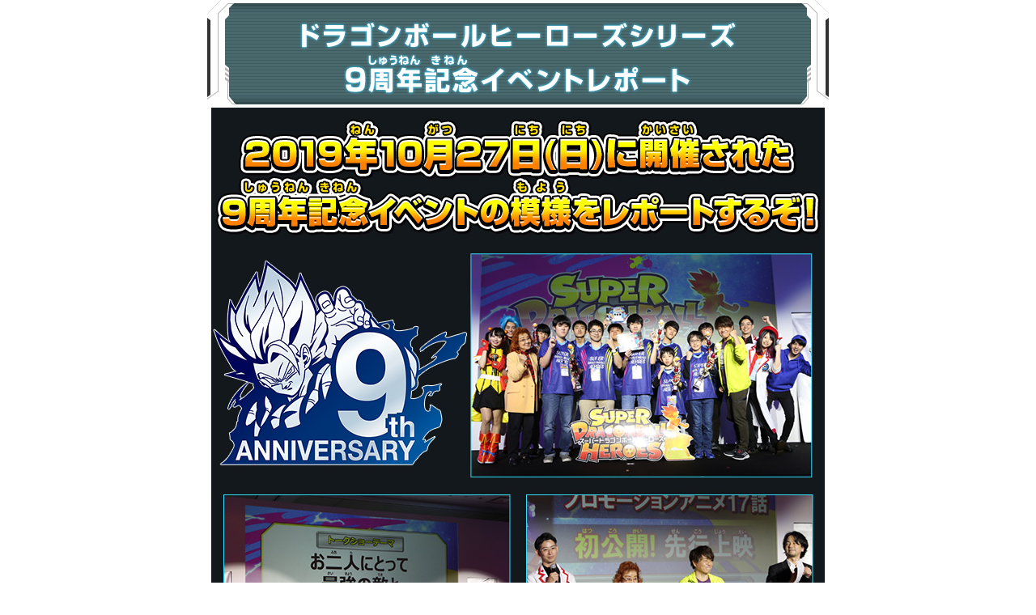

--- FILE ---
content_type: text/html; charset=UTF-8
request_url: http://carddass.com/dbh/sdbh/9th_anniversary/iframe_sdbh9th_report.php
body_size: 3169
content:

<!doctype html>
<html lang="ja" id="iframeInnerHtml">
  <head>
    <meta charset="utf-8">
    <link rel="stylesheet" href="../css/basic.css">
    <link rel="stylesheet" href="css/index.css">
    <link rel="stylesheet" href="../css/event.css">
    <script src="https://ajax.googleapis.com/ajax/libs/jquery/2.2.4/jquery.min.js"></script>
<script>
    $(document).ready(function() {
$('.iframe_blank').attr('target' , '_blank');
    });
</script>
  </head>

  <body id="news" class="iframeInnerBody">
      <div class="iframeInner">
          <article id="wrapColInner">
            <section id="mainCol">
              <img src="../images/event/sdbh9th_report/title.png" alt="ドラゴンボールヒーローズシリーズ 9周年記念イベントレポート">
                        <div id="mainColInner">
            <img src="/dbh/sdbh/images/event/sdbh9th_report/img_01.jpg" width="758" alt="9周年記念イベントの模様をレポートするぞ！">
            <img src="/dbh/sdbh/images/event/sdbh9th_report/img_02.jpg" width="758" alt="会場はめちゃくちゃ盛り上がったぞ！">
            <div class="movieCol">
              <iframe width="680" height="382" src="https://www.youtube-nocookie.com/embed/07utNGgd8fI?rel=0" allowfullscreen class="incMovie"></iframe>
            </div>
            <img src="/dbh/sdbh/images/event/sdbh9th_report/img_03.jpg" width="758" alt="日本一決定戦&ゴッドチーム決定戦決勝大会">
            <div class="movieCol">
              <iframe width="680" height="382" src="https://www.youtube-nocookie.com/embed/ok3qO01CjnI?rel=0" allowfullscreen class="incMovie"></iframe>
            </div>
            <img src="/dbh/sdbh/images/event/sdbh9th_report/img_04.jpg" width="758" alt="日本一決定戦 大会結果">
            <img src="/dbh/sdbh/images/event/sdbh9th_report/img_05.jpg" width="758" alt="小学生以下クラス 優勝">
            <img src="/dbh/sdbh/images/event/sdbh9th_report/img_06.jpg" width="758" alt="小学生以下クラス 準優勝">
            <img src="/dbh/sdbh/images/event/sdbh9th_report/img_07.jpg" width="758" alt="年齢制限なしクラス 優勝">
            <img src="/dbh/sdbh/images/event/sdbh9th_report/img_08.jpg" width="758" alt="年齢制限なしクラス 準優勝">
            <img src="/dbh/sdbh/images/event/sdbh9th_report/img_09.jpg" width="758" alt="ゴッドチーム決定戦 決勝大会">
            <img src="/dbh/sdbh/images/event/sdbh9th_report/img_10.jpg" width="758" alt="優勝">
            <img src="/dbh/sdbh/images/event/sdbh9th_report/img_11.jpg" width="758" alt="準優勝">
            <img src="/dbh/sdbh/images/event/sdbh9th_report/img_12.jpg" width="758" alt="応援ありがとう！！これからもSDBHをよろしく！！">
            <a class="btn_common_l" href="/dbh/sdbh/9th_anniversary/" target="_blank">
              <img class="w680" src="/dbh/sdbh/images/event/sdbh9th_report/btn_9thsite.png" alt="9周年記念スペシャルサイトはこちら">
            </a>
          </div>            </section>
          </article>
      </div>
  </body>
</html>

--- FILE ---
content_type: text/html; charset=utf-8
request_url: https://www.youtube-nocookie.com/embed/07utNGgd8fI?rel=0
body_size: 45042
content:
<!DOCTYPE html><html lang="en" dir="ltr" data-cast-api-enabled="true"><head><meta name="viewport" content="width=device-width, initial-scale=1"><script nonce="qCQ9g8K_JD5Mhz649Pm2CA">if ('undefined' == typeof Symbol || 'undefined' == typeof Symbol.iterator) {delete Array.prototype.entries;}</script><style name="www-roboto" nonce="FueR662QrEQHGYWAewfk5Q">@font-face{font-family:'Roboto';font-style:normal;font-weight:400;font-stretch:100%;src:url(//fonts.gstatic.com/s/roboto/v48/KFO7CnqEu92Fr1ME7kSn66aGLdTylUAMa3GUBHMdazTgWw.woff2)format('woff2');unicode-range:U+0460-052F,U+1C80-1C8A,U+20B4,U+2DE0-2DFF,U+A640-A69F,U+FE2E-FE2F;}@font-face{font-family:'Roboto';font-style:normal;font-weight:400;font-stretch:100%;src:url(//fonts.gstatic.com/s/roboto/v48/KFO7CnqEu92Fr1ME7kSn66aGLdTylUAMa3iUBHMdazTgWw.woff2)format('woff2');unicode-range:U+0301,U+0400-045F,U+0490-0491,U+04B0-04B1,U+2116;}@font-face{font-family:'Roboto';font-style:normal;font-weight:400;font-stretch:100%;src:url(//fonts.gstatic.com/s/roboto/v48/KFO7CnqEu92Fr1ME7kSn66aGLdTylUAMa3CUBHMdazTgWw.woff2)format('woff2');unicode-range:U+1F00-1FFF;}@font-face{font-family:'Roboto';font-style:normal;font-weight:400;font-stretch:100%;src:url(//fonts.gstatic.com/s/roboto/v48/KFO7CnqEu92Fr1ME7kSn66aGLdTylUAMa3-UBHMdazTgWw.woff2)format('woff2');unicode-range:U+0370-0377,U+037A-037F,U+0384-038A,U+038C,U+038E-03A1,U+03A3-03FF;}@font-face{font-family:'Roboto';font-style:normal;font-weight:400;font-stretch:100%;src:url(//fonts.gstatic.com/s/roboto/v48/KFO7CnqEu92Fr1ME7kSn66aGLdTylUAMawCUBHMdazTgWw.woff2)format('woff2');unicode-range:U+0302-0303,U+0305,U+0307-0308,U+0310,U+0312,U+0315,U+031A,U+0326-0327,U+032C,U+032F-0330,U+0332-0333,U+0338,U+033A,U+0346,U+034D,U+0391-03A1,U+03A3-03A9,U+03B1-03C9,U+03D1,U+03D5-03D6,U+03F0-03F1,U+03F4-03F5,U+2016-2017,U+2034-2038,U+203C,U+2040,U+2043,U+2047,U+2050,U+2057,U+205F,U+2070-2071,U+2074-208E,U+2090-209C,U+20D0-20DC,U+20E1,U+20E5-20EF,U+2100-2112,U+2114-2115,U+2117-2121,U+2123-214F,U+2190,U+2192,U+2194-21AE,U+21B0-21E5,U+21F1-21F2,U+21F4-2211,U+2213-2214,U+2216-22FF,U+2308-230B,U+2310,U+2319,U+231C-2321,U+2336-237A,U+237C,U+2395,U+239B-23B7,U+23D0,U+23DC-23E1,U+2474-2475,U+25AF,U+25B3,U+25B7,U+25BD,U+25C1,U+25CA,U+25CC,U+25FB,U+266D-266F,U+27C0-27FF,U+2900-2AFF,U+2B0E-2B11,U+2B30-2B4C,U+2BFE,U+3030,U+FF5B,U+FF5D,U+1D400-1D7FF,U+1EE00-1EEFF;}@font-face{font-family:'Roboto';font-style:normal;font-weight:400;font-stretch:100%;src:url(//fonts.gstatic.com/s/roboto/v48/KFO7CnqEu92Fr1ME7kSn66aGLdTylUAMaxKUBHMdazTgWw.woff2)format('woff2');unicode-range:U+0001-000C,U+000E-001F,U+007F-009F,U+20DD-20E0,U+20E2-20E4,U+2150-218F,U+2190,U+2192,U+2194-2199,U+21AF,U+21E6-21F0,U+21F3,U+2218-2219,U+2299,U+22C4-22C6,U+2300-243F,U+2440-244A,U+2460-24FF,U+25A0-27BF,U+2800-28FF,U+2921-2922,U+2981,U+29BF,U+29EB,U+2B00-2BFF,U+4DC0-4DFF,U+FFF9-FFFB,U+10140-1018E,U+10190-1019C,U+101A0,U+101D0-101FD,U+102E0-102FB,U+10E60-10E7E,U+1D2C0-1D2D3,U+1D2E0-1D37F,U+1F000-1F0FF,U+1F100-1F1AD,U+1F1E6-1F1FF,U+1F30D-1F30F,U+1F315,U+1F31C,U+1F31E,U+1F320-1F32C,U+1F336,U+1F378,U+1F37D,U+1F382,U+1F393-1F39F,U+1F3A7-1F3A8,U+1F3AC-1F3AF,U+1F3C2,U+1F3C4-1F3C6,U+1F3CA-1F3CE,U+1F3D4-1F3E0,U+1F3ED,U+1F3F1-1F3F3,U+1F3F5-1F3F7,U+1F408,U+1F415,U+1F41F,U+1F426,U+1F43F,U+1F441-1F442,U+1F444,U+1F446-1F449,U+1F44C-1F44E,U+1F453,U+1F46A,U+1F47D,U+1F4A3,U+1F4B0,U+1F4B3,U+1F4B9,U+1F4BB,U+1F4BF,U+1F4C8-1F4CB,U+1F4D6,U+1F4DA,U+1F4DF,U+1F4E3-1F4E6,U+1F4EA-1F4ED,U+1F4F7,U+1F4F9-1F4FB,U+1F4FD-1F4FE,U+1F503,U+1F507-1F50B,U+1F50D,U+1F512-1F513,U+1F53E-1F54A,U+1F54F-1F5FA,U+1F610,U+1F650-1F67F,U+1F687,U+1F68D,U+1F691,U+1F694,U+1F698,U+1F6AD,U+1F6B2,U+1F6B9-1F6BA,U+1F6BC,U+1F6C6-1F6CF,U+1F6D3-1F6D7,U+1F6E0-1F6EA,U+1F6F0-1F6F3,U+1F6F7-1F6FC,U+1F700-1F7FF,U+1F800-1F80B,U+1F810-1F847,U+1F850-1F859,U+1F860-1F887,U+1F890-1F8AD,U+1F8B0-1F8BB,U+1F8C0-1F8C1,U+1F900-1F90B,U+1F93B,U+1F946,U+1F984,U+1F996,U+1F9E9,U+1FA00-1FA6F,U+1FA70-1FA7C,U+1FA80-1FA89,U+1FA8F-1FAC6,U+1FACE-1FADC,U+1FADF-1FAE9,U+1FAF0-1FAF8,U+1FB00-1FBFF;}@font-face{font-family:'Roboto';font-style:normal;font-weight:400;font-stretch:100%;src:url(//fonts.gstatic.com/s/roboto/v48/KFO7CnqEu92Fr1ME7kSn66aGLdTylUAMa3OUBHMdazTgWw.woff2)format('woff2');unicode-range:U+0102-0103,U+0110-0111,U+0128-0129,U+0168-0169,U+01A0-01A1,U+01AF-01B0,U+0300-0301,U+0303-0304,U+0308-0309,U+0323,U+0329,U+1EA0-1EF9,U+20AB;}@font-face{font-family:'Roboto';font-style:normal;font-weight:400;font-stretch:100%;src:url(//fonts.gstatic.com/s/roboto/v48/KFO7CnqEu92Fr1ME7kSn66aGLdTylUAMa3KUBHMdazTgWw.woff2)format('woff2');unicode-range:U+0100-02BA,U+02BD-02C5,U+02C7-02CC,U+02CE-02D7,U+02DD-02FF,U+0304,U+0308,U+0329,U+1D00-1DBF,U+1E00-1E9F,U+1EF2-1EFF,U+2020,U+20A0-20AB,U+20AD-20C0,U+2113,U+2C60-2C7F,U+A720-A7FF;}@font-face{font-family:'Roboto';font-style:normal;font-weight:400;font-stretch:100%;src:url(//fonts.gstatic.com/s/roboto/v48/KFO7CnqEu92Fr1ME7kSn66aGLdTylUAMa3yUBHMdazQ.woff2)format('woff2');unicode-range:U+0000-00FF,U+0131,U+0152-0153,U+02BB-02BC,U+02C6,U+02DA,U+02DC,U+0304,U+0308,U+0329,U+2000-206F,U+20AC,U+2122,U+2191,U+2193,U+2212,U+2215,U+FEFF,U+FFFD;}@font-face{font-family:'Roboto';font-style:normal;font-weight:500;font-stretch:100%;src:url(//fonts.gstatic.com/s/roboto/v48/KFO7CnqEu92Fr1ME7kSn66aGLdTylUAMa3GUBHMdazTgWw.woff2)format('woff2');unicode-range:U+0460-052F,U+1C80-1C8A,U+20B4,U+2DE0-2DFF,U+A640-A69F,U+FE2E-FE2F;}@font-face{font-family:'Roboto';font-style:normal;font-weight:500;font-stretch:100%;src:url(//fonts.gstatic.com/s/roboto/v48/KFO7CnqEu92Fr1ME7kSn66aGLdTylUAMa3iUBHMdazTgWw.woff2)format('woff2');unicode-range:U+0301,U+0400-045F,U+0490-0491,U+04B0-04B1,U+2116;}@font-face{font-family:'Roboto';font-style:normal;font-weight:500;font-stretch:100%;src:url(//fonts.gstatic.com/s/roboto/v48/KFO7CnqEu92Fr1ME7kSn66aGLdTylUAMa3CUBHMdazTgWw.woff2)format('woff2');unicode-range:U+1F00-1FFF;}@font-face{font-family:'Roboto';font-style:normal;font-weight:500;font-stretch:100%;src:url(//fonts.gstatic.com/s/roboto/v48/KFO7CnqEu92Fr1ME7kSn66aGLdTylUAMa3-UBHMdazTgWw.woff2)format('woff2');unicode-range:U+0370-0377,U+037A-037F,U+0384-038A,U+038C,U+038E-03A1,U+03A3-03FF;}@font-face{font-family:'Roboto';font-style:normal;font-weight:500;font-stretch:100%;src:url(//fonts.gstatic.com/s/roboto/v48/KFO7CnqEu92Fr1ME7kSn66aGLdTylUAMawCUBHMdazTgWw.woff2)format('woff2');unicode-range:U+0302-0303,U+0305,U+0307-0308,U+0310,U+0312,U+0315,U+031A,U+0326-0327,U+032C,U+032F-0330,U+0332-0333,U+0338,U+033A,U+0346,U+034D,U+0391-03A1,U+03A3-03A9,U+03B1-03C9,U+03D1,U+03D5-03D6,U+03F0-03F1,U+03F4-03F5,U+2016-2017,U+2034-2038,U+203C,U+2040,U+2043,U+2047,U+2050,U+2057,U+205F,U+2070-2071,U+2074-208E,U+2090-209C,U+20D0-20DC,U+20E1,U+20E5-20EF,U+2100-2112,U+2114-2115,U+2117-2121,U+2123-214F,U+2190,U+2192,U+2194-21AE,U+21B0-21E5,U+21F1-21F2,U+21F4-2211,U+2213-2214,U+2216-22FF,U+2308-230B,U+2310,U+2319,U+231C-2321,U+2336-237A,U+237C,U+2395,U+239B-23B7,U+23D0,U+23DC-23E1,U+2474-2475,U+25AF,U+25B3,U+25B7,U+25BD,U+25C1,U+25CA,U+25CC,U+25FB,U+266D-266F,U+27C0-27FF,U+2900-2AFF,U+2B0E-2B11,U+2B30-2B4C,U+2BFE,U+3030,U+FF5B,U+FF5D,U+1D400-1D7FF,U+1EE00-1EEFF;}@font-face{font-family:'Roboto';font-style:normal;font-weight:500;font-stretch:100%;src:url(//fonts.gstatic.com/s/roboto/v48/KFO7CnqEu92Fr1ME7kSn66aGLdTylUAMaxKUBHMdazTgWw.woff2)format('woff2');unicode-range:U+0001-000C,U+000E-001F,U+007F-009F,U+20DD-20E0,U+20E2-20E4,U+2150-218F,U+2190,U+2192,U+2194-2199,U+21AF,U+21E6-21F0,U+21F3,U+2218-2219,U+2299,U+22C4-22C6,U+2300-243F,U+2440-244A,U+2460-24FF,U+25A0-27BF,U+2800-28FF,U+2921-2922,U+2981,U+29BF,U+29EB,U+2B00-2BFF,U+4DC0-4DFF,U+FFF9-FFFB,U+10140-1018E,U+10190-1019C,U+101A0,U+101D0-101FD,U+102E0-102FB,U+10E60-10E7E,U+1D2C0-1D2D3,U+1D2E0-1D37F,U+1F000-1F0FF,U+1F100-1F1AD,U+1F1E6-1F1FF,U+1F30D-1F30F,U+1F315,U+1F31C,U+1F31E,U+1F320-1F32C,U+1F336,U+1F378,U+1F37D,U+1F382,U+1F393-1F39F,U+1F3A7-1F3A8,U+1F3AC-1F3AF,U+1F3C2,U+1F3C4-1F3C6,U+1F3CA-1F3CE,U+1F3D4-1F3E0,U+1F3ED,U+1F3F1-1F3F3,U+1F3F5-1F3F7,U+1F408,U+1F415,U+1F41F,U+1F426,U+1F43F,U+1F441-1F442,U+1F444,U+1F446-1F449,U+1F44C-1F44E,U+1F453,U+1F46A,U+1F47D,U+1F4A3,U+1F4B0,U+1F4B3,U+1F4B9,U+1F4BB,U+1F4BF,U+1F4C8-1F4CB,U+1F4D6,U+1F4DA,U+1F4DF,U+1F4E3-1F4E6,U+1F4EA-1F4ED,U+1F4F7,U+1F4F9-1F4FB,U+1F4FD-1F4FE,U+1F503,U+1F507-1F50B,U+1F50D,U+1F512-1F513,U+1F53E-1F54A,U+1F54F-1F5FA,U+1F610,U+1F650-1F67F,U+1F687,U+1F68D,U+1F691,U+1F694,U+1F698,U+1F6AD,U+1F6B2,U+1F6B9-1F6BA,U+1F6BC,U+1F6C6-1F6CF,U+1F6D3-1F6D7,U+1F6E0-1F6EA,U+1F6F0-1F6F3,U+1F6F7-1F6FC,U+1F700-1F7FF,U+1F800-1F80B,U+1F810-1F847,U+1F850-1F859,U+1F860-1F887,U+1F890-1F8AD,U+1F8B0-1F8BB,U+1F8C0-1F8C1,U+1F900-1F90B,U+1F93B,U+1F946,U+1F984,U+1F996,U+1F9E9,U+1FA00-1FA6F,U+1FA70-1FA7C,U+1FA80-1FA89,U+1FA8F-1FAC6,U+1FACE-1FADC,U+1FADF-1FAE9,U+1FAF0-1FAF8,U+1FB00-1FBFF;}@font-face{font-family:'Roboto';font-style:normal;font-weight:500;font-stretch:100%;src:url(//fonts.gstatic.com/s/roboto/v48/KFO7CnqEu92Fr1ME7kSn66aGLdTylUAMa3OUBHMdazTgWw.woff2)format('woff2');unicode-range:U+0102-0103,U+0110-0111,U+0128-0129,U+0168-0169,U+01A0-01A1,U+01AF-01B0,U+0300-0301,U+0303-0304,U+0308-0309,U+0323,U+0329,U+1EA0-1EF9,U+20AB;}@font-face{font-family:'Roboto';font-style:normal;font-weight:500;font-stretch:100%;src:url(//fonts.gstatic.com/s/roboto/v48/KFO7CnqEu92Fr1ME7kSn66aGLdTylUAMa3KUBHMdazTgWw.woff2)format('woff2');unicode-range:U+0100-02BA,U+02BD-02C5,U+02C7-02CC,U+02CE-02D7,U+02DD-02FF,U+0304,U+0308,U+0329,U+1D00-1DBF,U+1E00-1E9F,U+1EF2-1EFF,U+2020,U+20A0-20AB,U+20AD-20C0,U+2113,U+2C60-2C7F,U+A720-A7FF;}@font-face{font-family:'Roboto';font-style:normal;font-weight:500;font-stretch:100%;src:url(//fonts.gstatic.com/s/roboto/v48/KFO7CnqEu92Fr1ME7kSn66aGLdTylUAMa3yUBHMdazQ.woff2)format('woff2');unicode-range:U+0000-00FF,U+0131,U+0152-0153,U+02BB-02BC,U+02C6,U+02DA,U+02DC,U+0304,U+0308,U+0329,U+2000-206F,U+20AC,U+2122,U+2191,U+2193,U+2212,U+2215,U+FEFF,U+FFFD;}</style><script name="www-roboto" nonce="qCQ9g8K_JD5Mhz649Pm2CA">if (document.fonts && document.fonts.load) {document.fonts.load("400 10pt Roboto", "E"); document.fonts.load("500 10pt Roboto", "E");}</script><link rel="stylesheet" href="/s/player/c9168c90/www-player.css" name="www-player" nonce="FueR662QrEQHGYWAewfk5Q"><style nonce="FueR662QrEQHGYWAewfk5Q">html {overflow: hidden;}body {font: 12px Roboto, Arial, sans-serif; background-color: #000; color: #fff; height: 100%; width: 100%; overflow: hidden; position: absolute; margin: 0; padding: 0;}#player {width: 100%; height: 100%;}h1 {text-align: center; color: #fff;}h3 {margin-top: 6px; margin-bottom: 3px;}.player-unavailable {position: absolute; top: 0; left: 0; right: 0; bottom: 0; padding: 25px; font-size: 13px; background: url(/img/meh7.png) 50% 65% no-repeat;}.player-unavailable .message {text-align: left; margin: 0 -5px 15px; padding: 0 5px 14px; border-bottom: 1px solid #888; font-size: 19px; font-weight: normal;}.player-unavailable a {color: #167ac6; text-decoration: none;}</style><script nonce="qCQ9g8K_JD5Mhz649Pm2CA">var ytcsi={gt:function(n){n=(n||"")+"data_";return ytcsi[n]||(ytcsi[n]={tick:{},info:{},gel:{preLoggedGelInfos:[]}})},now:window.performance&&window.performance.timing&&window.performance.now&&window.performance.timing.navigationStart?function(){return window.performance.timing.navigationStart+window.performance.now()}:function(){return(new Date).getTime()},tick:function(l,t,n){var ticks=ytcsi.gt(n).tick;var v=t||ytcsi.now();if(ticks[l]){ticks["_"+l]=ticks["_"+l]||[ticks[l]];ticks["_"+l].push(v)}ticks[l]=
v},info:function(k,v,n){ytcsi.gt(n).info[k]=v},infoGel:function(p,n){ytcsi.gt(n).gel.preLoggedGelInfos.push(p)},setStart:function(t,n){ytcsi.tick("_start",t,n)}};
(function(w,d){function isGecko(){if(!w.navigator)return false;try{if(w.navigator.userAgentData&&w.navigator.userAgentData.brands&&w.navigator.userAgentData.brands.length){var brands=w.navigator.userAgentData.brands;var i=0;for(;i<brands.length;i++)if(brands[i]&&brands[i].brand==="Firefox")return true;return false}}catch(e){setTimeout(function(){throw e;})}if(!w.navigator.userAgent)return false;var ua=w.navigator.userAgent;return ua.indexOf("Gecko")>0&&ua.toLowerCase().indexOf("webkit")<0&&ua.indexOf("Edge")<
0&&ua.indexOf("Trident")<0&&ua.indexOf("MSIE")<0}ytcsi.setStart(w.performance?w.performance.timing.responseStart:null);var isPrerender=(d.visibilityState||d.webkitVisibilityState)=="prerender";var vName=!d.visibilityState&&d.webkitVisibilityState?"webkitvisibilitychange":"visibilitychange";if(isPrerender){var startTick=function(){ytcsi.setStart();d.removeEventListener(vName,startTick)};d.addEventListener(vName,startTick,false)}if(d.addEventListener)d.addEventListener(vName,function(){ytcsi.tick("vc")},
false);if(isGecko()){var isHidden=(d.visibilityState||d.webkitVisibilityState)=="hidden";if(isHidden)ytcsi.tick("vc")}var slt=function(el,t){setTimeout(function(){var n=ytcsi.now();el.loadTime=n;if(el.slt)el.slt()},t)};w.__ytRIL=function(el){if(!el.getAttribute("data-thumb"))if(w.requestAnimationFrame)w.requestAnimationFrame(function(){slt(el,0)});else slt(el,16)}})(window,document);
</script><script nonce="qCQ9g8K_JD5Mhz649Pm2CA">var ytcfg={d:function(){return window.yt&&yt.config_||ytcfg.data_||(ytcfg.data_={})},get:function(k,o){return k in ytcfg.d()?ytcfg.d()[k]:o},set:function(){var a=arguments;if(a.length>1)ytcfg.d()[a[0]]=a[1];else{var k;for(k in a[0])ytcfg.d()[k]=a[0][k]}}};
ytcfg.set({"CLIENT_CANARY_STATE":"none","DEVICE":"cbr\u003dChrome\u0026cbrand\u003dapple\u0026cbrver\u003d131.0.0.0\u0026ceng\u003dWebKit\u0026cengver\u003d537.36\u0026cos\u003dMacintosh\u0026cosver\u003d10_15_7\u0026cplatform\u003dDESKTOP","EVENT_ID":"Yq50af72K6ekvPEPkv2H2AY","EXPERIMENT_FLAGS":{"ab_det_apm":true,"ab_det_el_h":true,"ab_det_em_inj":true,"ab_l_sig_st":true,"ab_l_sig_st_e":true,"ab_net_tp_e":true,"action_companion_center_align_description":true,"allow_skip_networkless":true,"always_send_and_write":true,"att_web_record_metrics":true,"attmusi":true,"c3_enable_button_impression_logging":true,"c3_watch_page_component":true,"cancel_pending_navs":true,"clean_up_manual_attribution_header":true,"config_age_report_killswitch":true,"cow_optimize_idom_compat":true,"csi_on_gel":true,"delhi_mweb_colorful_sd":true,"delhi_mweb_colorful_sd_v2":true,"deprecate_pair_servlet_enabled":true,"desktop_sparkles_light_cta_button":true,"disable_cached_masthead_data":true,"disable_child_node_auto_formatted_strings":true,"disable_log_to_visitor_layer":true,"disable_pacf_logging_for_memory_limited_tv":true,"embeds_enable_eid_enforcement_for_youtube":true,"embeds_enable_info_panel_dismissal":true,"embeds_enable_pfp_always_unbranded":true,"embeds_muted_autoplay_sound_fix":true,"embeds_serve_es6_client":true,"embeds_web_nwl_disable_nocookie":true,"embeds_web_updated_shorts_definition_fix":true,"enable_active_view_display_ad_renderer_web_home":true,"enable_ad_disclosure_banner_a11y_fix":true,"enable_client_sli_logging":true,"enable_client_streamz_web":true,"enable_client_ve_spec":true,"enable_cloud_save_error_popup_after_retry":true,"enable_dai_sdf_h5_preroll":true,"enable_datasync_id_header_in_web_vss_pings":true,"enable_default_mono_cta_migration_web_client":true,"enable_docked_chat_messages":true,"enable_drop_shadow_experiment":true,"enable_entity_store_from_dependency_injection":true,"enable_inline_muted_playback_on_web_search":true,"enable_inline_muted_playback_on_web_search_for_vdc":true,"enable_inline_muted_playback_on_web_search_for_vdcb":true,"enable_is_extended_monitoring":true,"enable_is_mini_app_page_active_bugfix":true,"enable_logging_first_user_action_after_game_ready":true,"enable_ltc_param_fetch_from_innertube":true,"enable_masthead_mweb_padding_fix":true,"enable_menu_renderer_button_in_mweb_hclr":true,"enable_mini_app_command_handler_mweb_fix":true,"enable_mini_guide_downloads_item":true,"enable_mixed_direction_formatted_strings":true,"enable_mweb_new_caption_language_picker":true,"enable_names_handles_account_switcher":true,"enable_network_request_logging_on_game_events":true,"enable_new_paid_product_placement":true,"enable_open_in_new_tab_icon_for_short_dr_for_desktop_search":true,"enable_open_yt_content":true,"enable_origin_query_parameter_bugfix":true,"enable_pause_ads_on_ytv_html5":true,"enable_payments_purchase_manager":true,"enable_pdp_icon_prefetch":true,"enable_pl_r_si_fa":true,"enable_place_pivot_url":true,"enable_pv_screen_modern_text":true,"enable_removing_navbar_title_on_hashtag_page_mweb":true,"enable_rta_manager":true,"enable_sdf_companion_h5":true,"enable_sdf_dai_h5_midroll":true,"enable_sdf_h5_endemic_mid_post_roll":true,"enable_sdf_on_h5_unplugged_vod_midroll":true,"enable_sdf_shorts_player_bytes_h5":true,"enable_sending_unwrapped_game_audio_as_serialized_metadata":true,"enable_sfv_effect_pivot_url":true,"enable_shorts_new_carousel":true,"enable_skip_ad_guidance_prompt":true,"enable_skippable_ads_for_unplugged_ad_pod":true,"enable_smearing_expansion_dai":true,"enable_time_out_messages":true,"enable_timeline_view_modern_transcript_fe":true,"enable_video_display_compact_button_group_for_desktop_search":true,"enable_web_delhi_icons":true,"enable_web_home_top_landscape_image_layout_level_click":true,"enable_web_tiered_gel":true,"enable_window_constrained_buy_flow_dialog":true,"enable_wiz_queue_effect_and_on_init_initial_runs":true,"enable_ypc_spinners":true,"enable_yt_ata_iframe_authuser":true,"export_networkless_options":true,"export_player_version_to_ytconfig":true,"fill_single_video_with_notify_to_lasr":true,"fix_ad_miniplayer_controls_rendering":true,"fix_ads_tracking_for_swf_config_deprecation_mweb":true,"h5_companion_enable_adcpn_macro_substitution_for_click_pings":true,"h5_inplayer_enable_adcpn_macro_substitution_for_click_pings":true,"h5_reset_cache_and_filter_before_update_masthead":true,"hide_channel_creation_title_for_mweb":true,"high_ccv_client_side_caching_h5":true,"html5_log_trigger_events_with_debug_data":true,"html5_ssdai_enable_media_end_cue_range":true,"il_attach_cache_limit":true,"il_use_view_model_logging_context":true,"is_browser_support_for_webcam_streaming":true,"json_condensed_response":true,"kev_adb_pg":true,"kevlar_gel_error_routing":true,"kevlar_watch_cinematics":true,"live_chat_enable_controller_extraction":true,"live_chat_enable_rta_manager":true,"log_click_with_layer_from_element_in_command_handler":true,"mdx_enable_privacy_disclosure_ui":true,"mdx_load_cast_api_bootstrap_script":true,"medium_progress_bar_modification":true,"migrate_remaining_web_ad_badges_to_innertube":true,"mobile_account_menu_refresh":true,"mweb_account_linking_noapp":true,"mweb_after_render_to_scheduler":true,"mweb_allow_modern_search_suggest_behavior":true,"mweb_animated_actions":true,"mweb_app_upsell_button_direct_to_app":true,"mweb_c3_enable_adaptive_signals":true,"mweb_c3_library_page_enable_recent_shelf":true,"mweb_c3_remove_web_navigation_endpoint_data":true,"mweb_c3_use_canonical_from_player_response":true,"mweb_cinematic_watch":true,"mweb_command_handler":true,"mweb_delay_watch_initial_data":true,"mweb_disable_searchbar_scroll":true,"mweb_enable_fine_scrubbing_for_recs":true,"mweb_enable_keto_batch_player_fullscreen":true,"mweb_enable_keto_batch_player_progress_bar":true,"mweb_enable_keto_batch_player_tooltips":true,"mweb_enable_lockup_view_model_for_ucp":true,"mweb_enable_mix_panel_title_metadata":true,"mweb_enable_more_drawer":true,"mweb_enable_optional_fullscreen_landscape_locking":true,"mweb_enable_overlay_touch_manager":true,"mweb_enable_premium_carve_out_fix":true,"mweb_enable_refresh_detection":true,"mweb_enable_search_imp":true,"mweb_enable_shorts_pivot_button":true,"mweb_enable_shorts_video_preload":true,"mweb_enable_skippables_on_jio_phone":true,"mweb_enable_two_line_title_on_shorts":true,"mweb_enable_varispeed_controller":true,"mweb_enable_watch_feed_infinite_scroll":true,"mweb_enable_wrapped_unplugged_pause_membership_dialog_renderer":true,"mweb_fix_monitor_visibility_after_render":true,"mweb_force_ios_fallback_to_native_control":true,"mweb_fp_auto_fullscreen":true,"mweb_fullscreen_controls":true,"mweb_fullscreen_controls_action_buttons":true,"mweb_fullscreen_watch_system":true,"mweb_home_reactive_shorts":true,"mweb_innertube_search_command":true,"mweb_kaios_enable_autoplay_switch_view_model":true,"mweb_lang_in_html":true,"mweb_like_button_synced_with_entities":true,"mweb_logo_use_home_page_ve":true,"mweb_native_control_in_faux_fullscreen_shared":true,"mweb_player_control_on_hover":true,"mweb_player_delhi_dtts":true,"mweb_player_settings_use_bottom_sheet":true,"mweb_player_show_previous_next_buttons_in_playlist":true,"mweb_player_skip_no_op_state_changes":true,"mweb_player_user_select_none":true,"mweb_playlist_engagement_panel":true,"mweb_progress_bar_seek_on_mouse_click":true,"mweb_pull_2_full":true,"mweb_pull_2_full_enable_touch_handlers":true,"mweb_schedule_warm_watch_response":true,"mweb_searchbox_legacy_navigation":true,"mweb_see_fewer_shorts":true,"mweb_shorts_comments_panel_id_change":true,"mweb_shorts_early_continuation":true,"mweb_show_ios_smart_banner":true,"mweb_show_sign_in_button_from_header":true,"mweb_use_server_url_on_startup":true,"mweb_watch_captions_enable_auto_translate":true,"mweb_watch_captions_set_default_size":true,"mweb_watch_stop_scheduler_on_player_response":true,"mweb_watchfeed_big_thumbnails":true,"mweb_yt_searchbox":true,"networkless_logging":true,"no_client_ve_attach_unless_shown":true,"pageid_as_header_web":true,"playback_settings_use_switch_menu":true,"player_controls_autonav_fix":true,"player_controls_skip_double_signal_update":true,"polymer_bad_build_labels":true,"polymer_verifiy_app_state":true,"qoe_send_and_write":true,"remove_chevron_from_ad_disclosure_banner_h5":true,"remove_masthead_channel_banner_on_refresh":true,"remove_slot_id_exited_trigger_for_dai_in_player_slot_expire":true,"replace_client_url_parsing_with_server_signal":true,"service_worker_enabled":true,"service_worker_push_enabled":true,"service_worker_push_home_page_prompt":true,"service_worker_push_watch_page_prompt":true,"shell_load_gcf":true,"shorten_initial_gel_batch_timeout":true,"should_use_yt_voice_endpoint_in_kaios":true,"smarter_ve_dedupping":true,"speedmaster_no_seek":true,"stop_handling_click_for_non_rendering_overlay_layout":true,"suppress_error_204_logging":true,"synced_panel_scrolling_controller":true,"use_event_time_ms_header":true,"use_fifo_for_networkless":true,"use_request_time_ms_header":true,"use_session_based_sampling":true,"use_thumbnail_overlay_time_status_renderer_for_live_badge":true,"vss_final_ping_send_and_write":true,"vss_playback_use_send_and_write":true,"web_adaptive_repeat_ase":true,"web_always_load_chat_support":true,"web_animated_like":true,"web_api_url":true,"web_attributed_string_deep_equal_bugfix":true,"web_autonav_allow_off_by_default":true,"web_button_vm_refactor_disabled":true,"web_c3_log_app_init_finish":true,"web_csi_action_sampling_enabled":true,"web_dedupe_ve_grafting":true,"web_disable_backdrop_filter":true,"web_enable_ab_rsp_cl":true,"web_enable_course_icon_update":true,"web_enable_error_204":true,"web_fix_segmented_like_dislike_undefined":true,"web_gcf_hashes_innertube":true,"web_gel_timeout_cap":true,"web_metadata_carousel_elref_bugfix":true,"web_parent_target_for_sheets":true,"web_persist_server_autonav_state_on_client":true,"web_playback_associated_log_ctt":true,"web_playback_associated_ve":true,"web_prefetch_preload_video":true,"web_progress_bar_draggable":true,"web_resizable_advertiser_banner_on_masthead_safari_fix":true,"web_shorts_just_watched_on_channel_and_pivot_study":true,"web_shorts_just_watched_overlay":true,"web_update_panel_visibility_logging_fix":true,"web_video_attribute_view_model_a11y_fix":true,"web_watch_controls_state_signals":true,"web_wiz_attributed_string":true,"webfe_mweb_watch_microdata":true,"webfe_watch_shorts_canonical_url_fix":true,"webpo_exit_on_net_err":true,"wiz_diff_overwritable":true,"woffle_used_state_report":true,"wpo_gel_strz":true,"H5_async_logging_delay_ms":30000.0,"attention_logging_scroll_throttle":500.0,"autoplay_pause_by_lact_sampling_fraction":0.0,"cinematic_watch_effect_opacity":0.4,"log_window_onerror_fraction":0.1,"speedmaster_playback_rate":2.0,"tv_pacf_logging_sample_rate":0.01,"web_attention_logging_scroll_throttle":500.0,"web_load_prediction_threshold":0.1,"web_navigation_prediction_threshold":0.1,"web_pbj_log_warning_rate":0.0,"web_system_health_fraction":0.01,"ytidb_transaction_ended_event_rate_limit":0.02,"active_time_update_interval_ms":10000,"att_init_delay":500,"autoplay_pause_by_lact_sec":0,"botguard_async_snapshot_timeout_ms":3000,"check_navigator_accuracy_timeout_ms":0,"cinematic_watch_css_filter_blur_strength":40,"cinematic_watch_fade_out_duration":500,"close_webview_delay_ms":100,"cloud_save_game_data_rate_limit_ms":3000,"compression_disable_point":10,"custom_active_view_tos_timeout_ms":3600000,"embeds_widget_poll_interval_ms":0,"gel_min_batch_size":3,"gel_queue_timeout_max_ms":60000,"get_async_timeout_ms":60000,"hide_cta_for_home_web_video_ads_animate_in_time":2,"html5_byterate_soft_cap":0,"initial_gel_batch_timeout":2000,"max_body_size_to_compress":500000,"max_prefetch_window_sec_for_livestream_optimization":10,"min_prefetch_offset_sec_for_livestream_optimization":20,"mini_app_container_iframe_src_update_delay_ms":0,"multiple_preview_news_duration_time":11000,"mweb_c3_toast_duration_ms":5000,"mweb_deep_link_fallback_timeout_ms":10000,"mweb_delay_response_received_actions":100,"mweb_fp_dpad_rate_limit_ms":0,"mweb_fp_dpad_watch_title_clamp_lines":0,"mweb_history_manager_cache_size":100,"mweb_ios_fullscreen_playback_transition_delay_ms":500,"mweb_ios_fullscreen_system_pause_epilson_ms":0,"mweb_override_response_store_expiration_ms":0,"mweb_shorts_early_continuation_trigger_threshold":4,"mweb_w2w_max_age_seconds":0,"mweb_watch_captions_default_size":2,"neon_dark_launch_gradient_count":0,"network_polling_interval":30000,"play_click_interval_ms":30000,"play_ping_interval_ms":10000,"prefetch_comments_ms_after_video":0,"send_config_hash_timer":0,"service_worker_push_logged_out_prompt_watches":-1,"service_worker_push_prompt_cap":-1,"service_worker_push_prompt_delay_microseconds":3888000000000,"slow_compressions_before_abandon_count":4,"speedmaster_cancellation_movement_dp":10,"speedmaster_touch_activation_ms":500,"web_attention_logging_throttle":500,"web_foreground_heartbeat_interval_ms":28000,"web_gel_debounce_ms":10000,"web_logging_max_batch":100,"web_max_tracing_events":50,"web_tracing_session_replay":0,"wil_icon_max_concurrent_fetches":9999,"ytidb_remake_db_retries":3,"ytidb_reopen_db_retries":3,"WebClientReleaseProcessCritical__youtube_embeds_client_version_override":"","WebClientReleaseProcessCritical__youtube_embeds_web_client_version_override":"","WebClientReleaseProcessCritical__youtube_mweb_client_version_override":"","debug_forced_internalcountrycode":"","embeds_web_synth_ch_headers_banned_urls_regex":"","enable_web_media_service":"DISABLED","il_payload_scraping":"","live_chat_unicode_emoji_json_url":"https://www.gstatic.com/youtube/img/emojis/emojis-svg-9.json","mweb_deep_link_feature_tag_suffix":"11268432","mweb_enable_shorts_innertube_player_prefetch_trigger":"NONE","mweb_fp_dpad":"home,search,browse,channel,create_channel,experiments,settings,trending,oops,404,paid_memberships,sponsorship,premium,shorts","mweb_fp_dpad_linear_navigation":"","mweb_fp_dpad_linear_navigation_visitor":"","mweb_fp_dpad_visitor":"","mweb_preload_video_by_player_vars":"","place_pivot_triggering_container_alternate":"","place_pivot_triggering_counterfactual_container_alternate":"","service_worker_push_force_notification_prompt_tag":"1","service_worker_scope":"/","suggest_exp_str":"","web_client_version_override":"","kevlar_command_handler_command_banlist":[],"mini_app_ids_without_game_ready":["UgkxHHtsak1SC8mRGHMZewc4HzeAY3yhPPmJ","Ugkx7OgzFqE6z_5Mtf4YsotGfQNII1DF_RBm"],"web_op_signal_type_banlist":[],"web_tracing_enabled_spans":["event","command"]},"GAPI_HINT_PARAMS":"m;/_/scs/abc-static/_/js/k\u003dgapi.gapi.en.FZb77tO2YW4.O/d\u003d1/rs\u003dAHpOoo8lqavmo6ayfVxZovyDiP6g3TOVSQ/m\u003d__features__","GAPI_HOST":"https://apis.google.com","GAPI_LOCALE":"en_US","GL":"US","HL":"en","HTML_DIR":"ltr","HTML_LANG":"en","INNERTUBE_API_KEY":"AIzaSyAO_FJ2SlqU8Q4STEHLGCilw_Y9_11qcW8","INNERTUBE_API_VERSION":"v1","INNERTUBE_CLIENT_NAME":"WEB_EMBEDDED_PLAYER","INNERTUBE_CLIENT_VERSION":"1.20260122.10.00","INNERTUBE_CONTEXT":{"client":{"hl":"en","gl":"US","remoteHost":"18.116.239.243","deviceMake":"Apple","deviceModel":"","visitorData":"Cgs1VVZTUE1RYThSYyji3NLLBjIKCgJVUxIEGgAgSg%3D%3D","userAgent":"Mozilla/5.0 (Macintosh; Intel Mac OS X 10_15_7) AppleWebKit/537.36 (KHTML, like Gecko) Chrome/131.0.0.0 Safari/537.36; ClaudeBot/1.0; +claudebot@anthropic.com),gzip(gfe)","clientName":"WEB_EMBEDDED_PLAYER","clientVersion":"1.20260122.10.00","osName":"Macintosh","osVersion":"10_15_7","originalUrl":"https://www.youtube-nocookie.com/embed/07utNGgd8fI?rel\u003d0","platform":"DESKTOP","clientFormFactor":"UNKNOWN_FORM_FACTOR","configInfo":{"appInstallData":"[base64]"},"browserName":"Chrome","browserVersion":"131.0.0.0","acceptHeader":"text/html,application/xhtml+xml,application/xml;q\u003d0.9,image/webp,image/apng,*/*;q\u003d0.8,application/signed-exchange;v\u003db3;q\u003d0.9","deviceExperimentId":"ChxOelU1T0RnNU1ESXdOelkyTXpFd01qRTRNZz09EOLc0ssGGOLc0ssG","rolloutToken":"CKjaiJSo3eWAHRCxwKfPiqSSAxixwKfPiqSSAw%3D%3D"},"user":{"lockedSafetyMode":false},"request":{"useSsl":true},"clickTracking":{"clickTrackingParams":"IhMI/q+nz4qkkgMVJxIvCB2S/gFr"},"thirdParty":{"embeddedPlayerContext":{"embeddedPlayerEncryptedContext":"AD5ZzFQApxkfLWghZfUt5SHEZfu-5-P_E8kBxYNycOHHQ0hdNgBJvR14d2sI6ztxlJCYzqUOnGOf8mBUe5ILAbRtBNnvtpOCw_GU37o75nsbMhZsJnXG0xdaQyjfnKDrDOrhXkwoMspyfGoJknmDhgGaOkRDFc1ThqlY_fXqZ_tV6-VxBS8ubSY","ancestorOriginsSupported":false}}},"INNERTUBE_CONTEXT_CLIENT_NAME":56,"INNERTUBE_CONTEXT_CLIENT_VERSION":"1.20260122.10.00","INNERTUBE_CONTEXT_GL":"US","INNERTUBE_CONTEXT_HL":"en","LATEST_ECATCHER_SERVICE_TRACKING_PARAMS":{"client.name":"WEB_EMBEDDED_PLAYER","client.jsfeat":"2021"},"LOGGED_IN":false,"PAGE_BUILD_LABEL":"youtube.embeds.web_20260122_10_RC00","PAGE_CL":859848483,"SERVER_NAME":"WebFE","VISITOR_DATA":"Cgs1VVZTUE1RYThSYyji3NLLBjIKCgJVUxIEGgAgSg%3D%3D","WEB_PLAYER_CONTEXT_CONFIGS":{"WEB_PLAYER_CONTEXT_CONFIG_ID_EMBEDDED_PLAYER":{"rootElementId":"movie_player","jsUrl":"/s/player/c9168c90/player_ias.vflset/en_US/base.js","cssUrl":"/s/player/c9168c90/www-player.css","contextId":"WEB_PLAYER_CONTEXT_CONFIG_ID_EMBEDDED_PLAYER","eventLabel":"embedded","contentRegion":"US","hl":"en_US","hostLanguage":"en","innertubeApiKey":"AIzaSyAO_FJ2SlqU8Q4STEHLGCilw_Y9_11qcW8","innertubeApiVersion":"v1","innertubeContextClientVersion":"1.20260122.10.00","disableRelatedVideos":true,"device":{"brand":"apple","model":"","browser":"Chrome","browserVersion":"131.0.0.0","os":"Macintosh","osVersion":"10_15_7","platform":"DESKTOP","interfaceName":"WEB_EMBEDDED_PLAYER","interfaceVersion":"1.20260122.10.00"},"serializedExperimentIds":"23848210,24004644,51010235,51063643,51098299,51204329,51222973,51340662,51349914,51353393,51366423,51389629,51404808,51404810,51490331,51500051,51505436,51530495,51534669,51560386,51565116,51566373,51578632,51583566,51583821,51585555,51586115,51605258,51605395,51609829,51611457,51615068,51620866,51621065,51622845,51631300,51632249,51637029,51638932,51648336,51656217,51672162,51681662,51683502,51684301,51684307,51690848,51691590,51693511,51693994,51696107,51696619,51697032,51700777,51705183,51707621,51711227,51712601,51713237,51714463,51715041,51719094,51719110,51719411,51719628,51729218,51730996,51732102,51735449,51737134,51737867,51738919,51740147,51740812,51742829,51742876,51744563,51747795,51752974","serializedExperimentFlags":"H5_async_logging_delay_ms\u003d30000.0\u0026PlayerWeb__h5_enable_advisory_rating_restrictions\u003dtrue\u0026a11y_h5_associate_survey_question\u003dtrue\u0026ab_det_apm\u003dtrue\u0026ab_det_el_h\u003dtrue\u0026ab_det_em_inj\u003dtrue\u0026ab_l_sig_st\u003dtrue\u0026ab_l_sig_st_e\u003dtrue\u0026ab_net_tp_e\u003dtrue\u0026action_companion_center_align_description\u003dtrue\u0026ad_pod_disable_companion_persist_ads_quality\u003dtrue\u0026add_stmp_logs_for_voice_boost\u003dtrue\u0026allow_autohide_on_paused_videos\u003dtrue\u0026allow_drm_override\u003dtrue\u0026allow_live_autoplay\u003dtrue\u0026allow_poltergust_autoplay\u003dtrue\u0026allow_skip_networkless\u003dtrue\u0026allow_vp9_1080p_mq_enc\u003dtrue\u0026always_cache_redirect_endpoint\u003dtrue\u0026always_send_and_write\u003dtrue\u0026annotation_module_vast_cards_load_logging_fraction\u003d0.0\u0026assign_drm_family_by_format\u003dtrue\u0026att_web_record_metrics\u003dtrue\u0026attention_logging_scroll_throttle\u003d500.0\u0026attmusi\u003dtrue\u0026autoplay_time\u003d10000\u0026autoplay_time_for_fullscreen\u003d-1\u0026autoplay_time_for_music_content\u003d-1\u0026bg_vm_reinit_threshold\u003d7200000\u0026blocked_packages_for_sps\u003d[]\u0026botguard_async_snapshot_timeout_ms\u003d3000\u0026captions_url_add_ei\u003dtrue\u0026check_navigator_accuracy_timeout_ms\u003d0\u0026clean_up_manual_attribution_header\u003dtrue\u0026compression_disable_point\u003d10\u0026cow_optimize_idom_compat\u003dtrue\u0026csi_on_gel\u003dtrue\u0026custom_active_view_tos_timeout_ms\u003d3600000\u0026dash_manifest_version\u003d5\u0026debug_bandaid_hostname\u003d\u0026debug_bandaid_port\u003d0\u0026debug_sherlog_username\u003d\u0026delhi_fast_follow_autonav_toggle\u003dtrue\u0026delhi_modern_player_default_thumbnail_percentage\u003d0.0\u0026delhi_modern_player_faster_autohide_delay_ms\u003d2000\u0026delhi_modern_player_pause_thumbnail_percentage\u003d0.6\u0026delhi_modern_web_player_blending_mode\u003d\u0026delhi_modern_web_player_disable_frosted_glass\u003dtrue\u0026delhi_modern_web_player_horizontal_volume_controls\u003dtrue\u0026delhi_modern_web_player_lhs_volume_controls\u003dtrue\u0026delhi_modern_web_player_responsive_compact_controls_threshold\u003d0\u0026deprecate_22\u003dtrue\u0026deprecate_delay_ping\u003dtrue\u0026deprecate_pair_servlet_enabled\u003dtrue\u0026desktop_sparkles_light_cta_button\u003dtrue\u0026disable_av1_setting\u003dtrue\u0026disable_branding_context\u003dtrue\u0026disable_cached_masthead_data\u003dtrue\u0026disable_channel_id_check_for_suspended_channels\u003dtrue\u0026disable_child_node_auto_formatted_strings\u003dtrue\u0026disable_lifa_for_supex_users\u003dtrue\u0026disable_log_to_visitor_layer\u003dtrue\u0026disable_mdx_connection_in_mdx_module_for_music_web\u003dtrue\u0026disable_pacf_logging_for_memory_limited_tv\u003dtrue\u0026disable_reduced_fullscreen_autoplay_countdown_for_minors\u003dtrue\u0026disable_reel_item_watch_format_filtering\u003dtrue\u0026disable_threegpp_progressive_formats\u003dtrue\u0026disable_touch_events_on_skip_button\u003dtrue\u0026edge_encryption_fill_primary_key_version\u003dtrue\u0026embeds_enable_info_panel_dismissal\u003dtrue\u0026embeds_enable_move_set_center_crop_to_public\u003dtrue\u0026embeds_enable_per_video_embed_config\u003dtrue\u0026embeds_enable_pfp_always_unbranded\u003dtrue\u0026embeds_web_lite_mode\u003d1\u0026embeds_web_nwl_disable_nocookie\u003dtrue\u0026embeds_web_synth_ch_headers_banned_urls_regex\u003d\u0026enable_active_view_display_ad_renderer_web_home\u003dtrue\u0026enable_active_view_lr_shorts_video\u003dtrue\u0026enable_active_view_web_shorts_video\u003dtrue\u0026enable_ad_cpn_macro_substitution_for_click_pings\u003dtrue\u0026enable_ad_disclosure_banner_a11y_fix\u003dtrue\u0026enable_app_promo_endcap_eml_on_tablet\u003dtrue\u0026enable_batched_cross_device_pings_in_gel_fanout\u003dtrue\u0026enable_cast_for_web_unplugged\u003dtrue\u0026enable_cast_on_music_web\u003dtrue\u0026enable_cipher_for_manifest_urls\u003dtrue\u0026enable_cleanup_masthead_autoplay_hack_fix\u003dtrue\u0026enable_client_page_id_header_for_first_party_pings\u003dtrue\u0026enable_client_sli_logging\u003dtrue\u0026enable_client_ve_spec\u003dtrue\u0026enable_cta_banner_on_unplugged_lr\u003dtrue\u0026enable_custom_playhead_parsing\u003dtrue\u0026enable_dai_sdf_h5_preroll\u003dtrue\u0026enable_datasync_id_header_in_web_vss_pings\u003dtrue\u0026enable_default_mono_cta_migration_web_client\u003dtrue\u0026enable_dsa_ad_badge_for_action_endcap_on_android\u003dtrue\u0026enable_dsa_ad_badge_for_action_endcap_on_ios\u003dtrue\u0026enable_entity_store_from_dependency_injection\u003dtrue\u0026enable_error_corrections_infocard_web_client\u003dtrue\u0026enable_error_corrections_infocards_icon_web\u003dtrue\u0026enable_inline_muted_playback_on_web_search\u003dtrue\u0026enable_inline_muted_playback_on_web_search_for_vdc\u003dtrue\u0026enable_inline_muted_playback_on_web_search_for_vdcb\u003dtrue\u0026enable_is_extended_monitoring\u003dtrue\u0026enable_kabuki_comments_on_shorts\u003ddisabled\u0026enable_ltc_param_fetch_from_innertube\u003dtrue\u0026enable_mixed_direction_formatted_strings\u003dtrue\u0026enable_modern_skip_button_on_web\u003dtrue\u0026enable_new_paid_product_placement\u003dtrue\u0026enable_open_in_new_tab_icon_for_short_dr_for_desktop_search\u003dtrue\u0026enable_out_of_stock_text_all_surfaces\u003dtrue\u0026enable_paid_content_overlay_bugfix\u003dtrue\u0026enable_pause_ads_on_ytv_html5\u003dtrue\u0026enable_pl_r_si_fa\u003dtrue\u0026enable_policy_based_hqa_filter_in_watch_server\u003dtrue\u0026enable_progres_commands_lr_feeds\u003dtrue\u0026enable_progress_commands_lr_shorts\u003dtrue\u0026enable_publishing_region_param_in_sus\u003dtrue\u0026enable_pv_screen_modern_text\u003dtrue\u0026enable_rpr_token_on_ltl_lookup\u003dtrue\u0026enable_sdf_companion_h5\u003dtrue\u0026enable_sdf_dai_h5_midroll\u003dtrue\u0026enable_sdf_h5_endemic_mid_post_roll\u003dtrue\u0026enable_sdf_on_h5_unplugged_vod_midroll\u003dtrue\u0026enable_sdf_shorts_player_bytes_h5\u003dtrue\u0026enable_server_driven_abr\u003dtrue\u0026enable_server_driven_abr_for_backgroundable\u003dtrue\u0026enable_server_driven_abr_url_generation\u003dtrue\u0026enable_server_driven_readahead\u003dtrue\u0026enable_skip_ad_guidance_prompt\u003dtrue\u0026enable_skip_to_next_messaging\u003dtrue\u0026enable_skippable_ads_for_unplugged_ad_pod\u003dtrue\u0026enable_smart_skip_player_controls_shown_on_web\u003dtrue\u0026enable_smart_skip_player_controls_shown_on_web_increased_triggering_sensitivity\u003dtrue\u0026enable_smart_skip_speedmaster_on_web\u003dtrue\u0026enable_smearing_expansion_dai\u003dtrue\u0026enable_split_screen_ad_baseline_experience_endemic_live_h5\u003dtrue\u0026enable_to_call_playready_backend_directly\u003dtrue\u0026enable_unified_action_endcap_on_web\u003dtrue\u0026enable_video_display_compact_button_group_for_desktop_search\u003dtrue\u0026enable_voice_boost_feature\u003dtrue\u0026enable_vp9_appletv5_on_server\u003dtrue\u0026enable_watch_server_rejected_formats_logging\u003dtrue\u0026enable_web_delhi_icons\u003dtrue\u0026enable_web_home_top_landscape_image_layout_level_click\u003dtrue\u0026enable_web_media_session_metadata_fix\u003dtrue\u0026enable_web_premium_varispeed_upsell\u003dtrue\u0026enable_web_tiered_gel\u003dtrue\u0026enable_wiz_queue_effect_and_on_init_initial_runs\u003dtrue\u0026enable_yt_ata_iframe_authuser\u003dtrue\u0026enable_ytv_csdai_vp9\u003dtrue\u0026export_networkless_options\u003dtrue\u0026export_player_version_to_ytconfig\u003dtrue\u0026fill_live_request_config_in_ustreamer_config\u003dtrue\u0026fill_single_video_with_notify_to_lasr\u003dtrue\u0026filter_vb_without_non_vb_equivalents\u003dtrue\u0026filter_vp9_for_live_dai\u003dtrue\u0026fix_ad_miniplayer_controls_rendering\u003dtrue\u0026fix_ads_tracking_for_swf_config_deprecation_mweb\u003dtrue\u0026fix_h5_toggle_button_a11y\u003dtrue\u0026fix_survey_color_contrast_on_destop\u003dtrue\u0026fix_toggle_button_role_for_ad_components\u003dtrue\u0026fresca_polling_delay_override\u003d0\u0026gab_return_sabr_ssdai_config\u003dtrue\u0026gel_min_batch_size\u003d3\u0026gel_queue_timeout_max_ms\u003d60000\u0026gvi_channel_client_screen\u003dtrue\u0026h5_companion_enable_adcpn_macro_substitution_for_click_pings\u003dtrue\u0026h5_enable_ad_mbs\u003dtrue\u0026h5_inplayer_enable_adcpn_macro_substitution_for_click_pings\u003dtrue\u0026h5_reset_cache_and_filter_before_update_masthead\u003dtrue\u0026heatseeker_decoration_threshold\u003d0.0\u0026hfr_dropped_framerate_fallback_threshold\u003d0\u0026hide_cta_for_home_web_video_ads_animate_in_time\u003d2\u0026high_ccv_client_side_caching_h5\u003dtrue\u0026hls_use_new_codecs_string_api\u003dtrue\u0026html5_ad_timeout_ms\u003d0\u0026html5_adaptation_step_count\u003d0\u0026html5_ads_preroll_lock_timeout_delay_ms\u003d15000\u0026html5_allow_multiview_tile_preload\u003dtrue\u0026html5_allow_preloading_with_idle_only_network_for_sabr\u003dtrue\u0026html5_allow_video_keyframe_without_audio\u003dtrue\u0026html5_apply_constraints_in_client_for_sabr\u003dtrue\u0026html5_apply_min_failures\u003dtrue\u0026html5_apply_start_time_within_ads_for_ssdai_transitions\u003dtrue\u0026html5_atr_disable_force_fallback\u003dtrue\u0026html5_att_playback_timeout_ms\u003d30000\u0026html5_attach_num_random_bytes_to_bandaid\u003d0\u0026html5_attach_po_token_to_bandaid\u003dtrue\u0026html5_autonav_cap_idle_secs\u003d0\u0026html5_autonav_quality_cap\u003d720\u0026html5_autoplay_default_quality_cap\u003d0\u0026html5_auxiliary_estimate_weight\u003d0.0\u0026html5_av1_ordinal_cap\u003d0\u0026html5_bandaid_attach_content_po_token\u003dtrue\u0026html5_block_pip_safari_delay\u003d0\u0026html5_bypass_contention_secs\u003d0.0\u0026html5_byterate_soft_cap\u003d0\u0026html5_check_for_idle_network_interval_ms\u003d1000\u0026html5_chipset_soft_cap\u003d8192\u0026html5_clamp_invalid_seek_to_min_seekable_time\u003dtrue\u0026html5_consume_all_buffered_bytes_one_poll\u003dtrue\u0026html5_continuous_goodput_probe_interval_ms\u003d0\u0026html5_d6de4_cloud_project_number\u003d868618676952\u0026html5_d6de4_defer_timeout_ms\u003d0\u0026html5_debug_data_log_probability\u003d0.0\u0026html5_decode_to_texture_cap\u003dtrue\u0026html5_default_ad_gain\u003d0.5\u0026html5_default_av1_threshold\u003d0\u0026html5_default_quality_cap\u003d0\u0026html5_defer_fetch_att_ms\u003d0\u0026html5_delayed_retry_count\u003d1\u0026html5_delayed_retry_delay_ms\u003d5000\u0026html5_deprecate_adservice\u003dtrue\u0026html5_deprecate_manifestful_fallback\u003dtrue\u0026html5_deprecate_video_tag_pool\u003dtrue\u0026html5_desktop_vr180_allow_panning\u003dtrue\u0026html5_df_downgrade_thresh\u003d0.6\u0026html5_disable_client_autonav_cap_for_onesie\u003dtrue\u0026html5_disable_loop_range_for_shorts_ads\u003dtrue\u0026html5_disable_move_pssh_to_moov\u003dtrue\u0026html5_disable_non_contiguous\u003dtrue\u0026html5_disable_peak_shave_for_onesie\u003dtrue\u0026html5_disable_ustreamer_constraint_for_sabr\u003dtrue\u0026html5_disable_web_safari_dai\u003dtrue\u0026html5_displayed_frame_rate_downgrade_threshold\u003d45\u0026html5_drm_byterate_soft_cap\u003d0\u0026html5_drm_check_all_key_error_states\u003dtrue\u0026html5_drm_cpi_license_key\u003dtrue\u0026html5_drm_live_byterate_soft_cap\u003d0\u0026html5_early_media_for_sharper_shorts\u003dtrue\u0026html5_enable_ac3\u003dtrue\u0026html5_enable_audio_track_stickiness\u003dtrue\u0026html5_enable_audio_track_stickiness_phase_two\u003dtrue\u0026html5_enable_caption_changes_for_mosaic\u003dtrue\u0026html5_enable_composite_embargo\u003dtrue\u0026html5_enable_d6de4\u003dtrue\u0026html5_enable_d6de4_cold_start_and_error\u003dtrue\u0026html5_enable_d6de4_idle_priority_job\u003dtrue\u0026html5_enable_drc\u003dtrue\u0026html5_enable_drc_toggle_api\u003dtrue\u0026html5_enable_eac3\u003dtrue\u0026html5_enable_embedded_player_visibility_signals\u003dtrue\u0026html5_enable_oduc\u003dtrue\u0026html5_enable_sabr_format_selection\u003dtrue\u0026html5_enable_sabr_from_watch_server\u003dtrue\u0026html5_enable_sabr_host_fallback\u003dtrue\u0026html5_enable_sabr_vod_streaming_xhr\u003dtrue\u0026html5_enable_server_driven_request_cancellation\u003dtrue\u0026html5_enable_sps_retry_backoff_metadata_requests\u003dtrue\u0026html5_enable_ssdai_transition_with_only_enter_cuerange\u003dtrue\u0026html5_enable_triggering_cuepoint_for_slot\u003dtrue\u0026html5_enable_tvos_dash\u003dtrue\u0026html5_enable_tvos_encrypted_vp9\u003dtrue\u0026html5_enable_widevine_for_alc\u003dtrue\u0026html5_enable_widevine_for_fast_linear\u003dtrue\u0026html5_encourage_array_coalescing\u003dtrue\u0026html5_fill_default_mosaic_audio_track_id\u003dtrue\u0026html5_fix_multi_audio_offline_playback\u003dtrue\u0026html5_fixed_media_duration_for_request\u003d0\u0026html5_force_sabr_from_watch_server_for_dfss\u003dtrue\u0026html5_forward_click_tracking_params_on_reload\u003dtrue\u0026html5_gapless_ad_autoplay_on_video_to_ad_only\u003dtrue\u0026html5_gapless_ended_transition_buffer_ms\u003d200\u0026html5_gapless_handoff_close_end_long_rebuffer_cfl\u003dtrue\u0026html5_gapless_handoff_close_end_long_rebuffer_delay_ms\u003d0\u0026html5_gapless_loop_seek_offset_in_milli\u003d0\u0026html5_gapless_slow_seek_cfl\u003dtrue\u0026html5_gapless_slow_seek_delay_ms\u003d0\u0026html5_gapless_slow_start_delay_ms\u003d0\u0026html5_generate_content_po_token\u003dtrue\u0026html5_generate_session_po_token\u003dtrue\u0026html5_gl_fps_threshold\u003d0\u0026html5_hard_cap_max_vertical_resolution_for_shorts\u003d0\u0026html5_hdcp_probing_stream_url\u003d\u0026html5_head_miss_secs\u003d0.0\u0026html5_hfr_quality_cap\u003d0\u0026html5_high_res_logging_percent\u003d1.0\u0026html5_hopeless_secs\u003d0\u0026html5_huli_ssdai_use_playback_state\u003dtrue\u0026html5_idle_rate_limit_ms\u003d0\u0026html5_ignore_sabrseek_during_adskip\u003dtrue\u0026html5_innertube_heartbeats_for_fairplay\u003dtrue\u0026html5_innertube_heartbeats_for_playready\u003dtrue\u0026html5_innertube_heartbeats_for_widevine\u003dtrue\u0026html5_jumbo_mobile_subsegment_readahead_target\u003d3.0\u0026html5_jumbo_ull_nonstreaming_mffa_ms\u003d4000\u0026html5_jumbo_ull_subsegment_readahead_target\u003d1.3\u0026html5_kabuki_drm_live_51_default_off\u003dtrue\u0026html5_license_constraint_delay\u003d5000\u0026html5_live_abr_head_miss_fraction\u003d0.0\u0026html5_live_abr_repredict_fraction\u003d0.0\u0026html5_live_chunk_readahead_proxima_override\u003d0\u0026html5_live_low_latency_bandwidth_window\u003d0.0\u0026html5_live_normal_latency_bandwidth_window\u003d0.0\u0026html5_live_quality_cap\u003d0\u0026html5_live_ultra_low_latency_bandwidth_window\u003d0.0\u0026html5_liveness_drift_chunk_override\u003d0\u0026html5_liveness_drift_proxima_override\u003d0\u0026html5_log_audio_abr\u003dtrue\u0026html5_log_experiment_id_from_player_response_to_ctmp\u003d\u0026html5_log_first_ssdai_requests_killswitch\u003dtrue\u0026html5_log_rebuffer_events\u003d5\u0026html5_log_trigger_events_with_debug_data\u003dtrue\u0026html5_log_vss_extra_lr_cparams_freq\u003d\u0026html5_long_rebuffer_jiggle_cmt_delay_ms\u003d0\u0026html5_long_rebuffer_threshold_ms\u003d30000\u0026html5_lr_horizontal_shorts_ads_trigger\u003dtrue\u0026html5_manifestless_unplugged\u003dtrue\u0026html5_manifestless_vp9_otf\u003dtrue\u0026html5_max_buffer_health_for_downgrade_prop\u003d0.0\u0026html5_max_buffer_health_for_downgrade_secs\u003d0.0\u0026html5_max_byterate\u003d0\u0026html5_max_discontinuity_rewrite_count\u003d0\u0026html5_max_drift_per_track_secs\u003d0.0\u0026html5_max_headm_for_streaming_xhr\u003d0\u0026html5_max_live_dvr_window_plus_margin_secs\u003d46800.0\u0026html5_max_quality_sel_upgrade\u003d0\u0026html5_max_redirect_response_length\u003d8192\u0026html5_max_selectable_quality_ordinal\u003d0\u0026html5_max_vertical_resolution\u003d0\u0026html5_maximum_readahead_seconds\u003d0.0\u0026html5_media_fullscreen\u003dtrue\u0026html5_media_time_weight_prop\u003d0.0\u0026html5_min_failures_to_delay_retry\u003d3\u0026html5_min_media_duration_for_append_prop\u003d0.0\u0026html5_min_media_duration_for_cabr_slice\u003d0.01\u0026html5_min_playback_advance_for_steady_state_secs\u003d0\u0026html5_min_quality_ordinal\u003d0\u0026html5_min_readbehind_cap_secs\u003d60\u0026html5_min_readbehind_secs\u003d0\u0026html5_min_seconds_between_format_selections\u003d0.0\u0026html5_min_selectable_quality_ordinal\u003d0\u0026html5_min_startup_buffered_media_duration_for_live_secs\u003d0.0\u0026html5_min_startup_buffered_media_duration_secs\u003d1.2\u0026html5_min_startup_duration_live_secs\u003d0.25\u0026html5_min_underrun_buffered_pre_steady_state_ms\u003d0\u0026html5_min_upgrade_health_secs\u003d0.0\u0026html5_minimum_readahead_seconds\u003d0.0\u0026html5_mock_content_binding_for_session_token\u003d\u0026html5_move_disable_airplay\u003dtrue\u0026html5_no_placeholder_rollbacks\u003dtrue\u0026html5_non_onesie_attach_po_token\u003dtrue\u0026html5_offline_download_timeout_retry_limit\u003d4\u0026html5_offline_failure_retry_limit\u003d2\u0026html5_offline_playback_position_sync\u003dtrue\u0026html5_offline_prevent_redownload_downloaded_video\u003dtrue\u0026html5_onesie_audio_only_playback\u003dtrue\u0026html5_onesie_check_timeout\u003dtrue\u0026html5_onesie_defer_content_loader_ms\u003d0\u0026html5_onesie_live_ttl_secs\u003d8\u0026html5_onesie_prewarm_interval_ms\u003d0\u0026html5_onesie_prewarm_max_lact_ms\u003d0\u0026html5_onesie_redirector_timeout_ms\u003d0\u0026html5_onesie_send_streamer_context\u003dtrue\u0026html5_onesie_use_signed_onesie_ustreamer_config\u003dtrue\u0026html5_onesie_verbose_timing\u003dtrue\u0026html5_override_micro_discontinuities_threshold_ms\u003d-1\u0026html5_paced_poll_min_health_ms\u003d0\u0026html5_paced_poll_ms\u003d0\u0026html5_pause_on_nonforeground_platform_errors\u003dtrue\u0026html5_peak_shave\u003dtrue\u0026html5_perf_cap_override_sticky\u003dtrue\u0026html5_performance_cap_floor\u003d360\u0026html5_perserve_av1_perf_cap\u003dtrue\u0026html5_picture_in_picture_logging_onresize_ratio\u003d0.0\u0026html5_platform_max_buffer_health_oversend_duration_secs\u003d0.0\u0026html5_platform_minimum_readahead_seconds\u003d0.0\u0026html5_platform_whitelisted_for_frame_accurate_seeks\u003dtrue\u0026html5_player_att_initial_delay_ms\u003d3000\u0026html5_player_att_retry_delay_ms\u003d1500\u0026html5_player_autonav_logging\u003dtrue\u0026html5_player_dynamic_bottom_gradient\u003dtrue\u0026html5_player_min_build_cl\u003d-1\u0026html5_player_preload_ad_fix\u003dtrue\u0026html5_post_interrupt_readahead\u003d20\u0026html5_prefer_language_over_codec\u003dtrue\u0026html5_prefer_server_bwe3\u003dtrue\u0026html5_preload_before_initial_seek_with_sabr\u003dtrue\u0026html5_preload_wait_time_secs\u003d0.0\u0026html5_probe_primary_delay_base_ms\u003d0\u0026html5_process_all_encrypted_events\u003dtrue\u0026html5_publish_all_cuepoints\u003dtrue\u0026html5_qoe_proto_mock_length\u003d0\u0026html5_query_sw_secure_crypto_for_android\u003dtrue\u0026html5_random_playback_cap\u003d0\u0026html5_record_is_offline_on_playback_attempt_start\u003dtrue\u0026html5_record_ump_timing\u003dtrue\u0026html5_reload_by_kabuki_app\u003dtrue\u0026html5_remove_command_triggered_companions\u003dtrue\u0026html5_remove_not_servable_check_killswitch\u003dtrue\u0026html5_report_fatal_drm_restricted_error_killswitch\u003dtrue\u0026html5_report_slow_ads_as_error\u003dtrue\u0026html5_repredict_interval_ms\u003d0\u0026html5_request_only_hdr_or_sdr_keys\u003dtrue\u0026html5_request_size_max_kb\u003d0\u0026html5_request_size_min_kb\u003d0\u0026html5_reseek_after_time_jump_cfl\u003dtrue\u0026html5_reseek_after_time_jump_delay_ms\u003d0\u0026html5_reset_backoff_on_user_seek\u003dtrue\u0026html5_resource_bad_status_delay_scaling\u003d1.5\u0026html5_restrict_streaming_xhr_on_sqless_requests\u003dtrue\u0026html5_retry_downloads_for_expiration\u003dtrue\u0026html5_retry_on_drm_key_error\u003dtrue\u0026html5_retry_on_drm_unavailable\u003dtrue\u0026html5_retry_quota_exceeded_via_seek\u003dtrue\u0026html5_return_playback_if_already_preloaded\u003dtrue\u0026html5_sabr_enable_server_xtag_selection\u003dtrue\u0026html5_sabr_fetch_on_idle_network_preloaded_players\u003dtrue\u0026html5_sabr_force_max_network_interruption_duration_ms\u003d0\u0026html5_sabr_ignore_skipad_before_completion\u003dtrue\u0026html5_sabr_live_timing\u003dtrue\u0026html5_sabr_log_server_xtag_selection_onesie_mismatch\u003dtrue\u0026html5_sabr_min_media_bytes_factor_to_append_for_stream\u003d0.0\u0026html5_sabr_non_streaming_xhr_soft_cap\u003d0\u0026html5_sabr_non_streaming_xhr_vod_request_cancellation_timeout_ms\u003d0\u0026html5_sabr_report_partial_segment_estimated_duration\u003dtrue\u0026html5_sabr_report_request_cancellation_info\u003dtrue\u0026html5_sabr_request_limit_per_period\u003d20\u0026html5_sabr_request_limit_per_period_for_low_latency\u003d50\u0026html5_sabr_request_limit_per_period_for_ultra_low_latency\u003d20\u0026html5_sabr_request_on_constraint\u003dtrue\u0026html5_sabr_skip_client_audio_init_selection\u003dtrue\u0026html5_sabr_unused_bloat_size_bytes\u003d0\u0026html5_samsung_kant_limit_max_bitrate\u003d0\u0026html5_seek_jiggle_cmt_delay_ms\u003d8000\u0026html5_seek_new_elem_delay_ms\u003d12000\u0026html5_seek_new_elem_shorts_delay_ms\u003d2000\u0026html5_seek_new_media_element_shorts_reuse_cfl\u003dtrue\u0026html5_seek_new_media_element_shorts_reuse_delay_ms\u003d0\u0026html5_seek_new_media_source_shorts_reuse_cfl\u003dtrue\u0026html5_seek_new_media_source_shorts_reuse_delay_ms\u003d0\u0026html5_seek_set_cmt_delay_ms\u003d2000\u0026html5_seek_timeout_delay_ms\u003d20000\u0026html5_server_stitched_dai_decorated_url_retry_limit\u003d5\u0026html5_session_po_token_interval_time_ms\u003d900000\u0026html5_set_video_id_as_expected_content_binding\u003dtrue\u0026html5_shorts_gapless_ad_slow_start_cfl\u003dtrue\u0026html5_shorts_gapless_ad_slow_start_delay_ms\u003d0\u0026html5_shorts_gapless_next_buffer_in_seconds\u003d0\u0026html5_shorts_gapless_no_gllat\u003dtrue\u0026html5_shorts_gapless_slow_start_delay_ms\u003d0\u0026html5_show_drc_toggle\u003dtrue\u0026html5_simplified_backup_timeout_sabr_live\u003dtrue\u0026html5_skip_empty_po_token\u003dtrue\u0026html5_skip_slow_ad_delay_ms\u003d15000\u0026html5_slow_start_no_media_source_delay_ms\u003d0\u0026html5_slow_start_timeout_delay_ms\u003d20000\u0026html5_ssdai_enable_media_end_cue_range\u003dtrue\u0026html5_ssdai_enable_new_seek_logic\u003dtrue\u0026html5_ssdai_failure_retry_limit\u003d0\u0026html5_ssdai_log_missing_ad_config_reason\u003dtrue\u0026html5_stall_factor\u003d0.0\u0026html5_sticky_duration_mos\u003d0\u0026html5_store_xhr_headers_readable\u003dtrue\u0026html5_streaming_resilience\u003dtrue\u0026html5_streaming_xhr_time_based_consolidation_ms\u003d-1\u0026html5_subsegment_readahead_load_speed_check_interval\u003d0.5\u0026html5_subsegment_readahead_min_buffer_health_secs\u003d0.25\u0026html5_subsegment_readahead_min_buffer_health_secs_on_timeout\u003d0.1\u0026html5_subsegment_readahead_min_load_speed\u003d1.5\u0026html5_subsegment_readahead_seek_latency_fudge\u003d0.5\u0026html5_subsegment_readahead_target_buffer_health_secs\u003d0.5\u0026html5_subsegment_readahead_timeout_secs\u003d2.0\u0026html5_track_overshoot\u003dtrue\u0026html5_transfer_processing_logs_interval\u003d1000\u0026html5_trigger_loader_when_idle_network\u003dtrue\u0026html5_ugc_live_audio_51\u003dtrue\u0026html5_ugc_vod_audio_51\u003dtrue\u0026html5_unreported_seek_reseek_delay_ms\u003d0\u0026html5_update_time_on_seeked\u003dtrue\u0026html5_use_date_now_for_local_storage\u003dtrue\u0026html5_use_init_selected_audio\u003dtrue\u0026html5_use_jsonformatter_to_parse_player_response\u003dtrue\u0026html5_use_post_for_media\u003dtrue\u0026html5_use_shared_owl_instance\u003dtrue\u0026html5_use_ump\u003dtrue\u0026html5_use_ump_timing\u003dtrue\u0026html5_use_video_quality_cap_for_ustreamer_constraint\u003dtrue\u0026html5_use_video_transition_endpoint_heartbeat\u003dtrue\u0026html5_video_tbd_min_kb\u003d0\u0026html5_viewport_undersend_maximum\u003d0.0\u0026html5_volume_slider_tooltip\u003dtrue\u0026html5_wasm_initialization_delay_ms\u003d0.0\u0026html5_web_po_experiment_ids\u003d[]\u0026html5_web_po_request_key\u003d\u0026html5_web_po_token_disable_caching\u003dtrue\u0026html5_webpo_idle_priority_job\u003dtrue\u0026html5_webpo_kaios_defer_timeout_ms\u003d0\u0026html5_woffle_resume\u003dtrue\u0026html5_workaround_delay_trigger\u003dtrue\u0026ignore_overlapping_cue_points_on_endemic_live_html5\u003dtrue\u0026il_attach_cache_limit\u003dtrue\u0026il_payload_scraping\u003d\u0026il_use_view_model_logging_context\u003dtrue\u0026initial_gel_batch_timeout\u003d2000\u0026injected_license_handler_error_code\u003d0\u0026injected_license_handler_license_status\u003d0\u0026ios_and_android_fresca_polling_delay_override\u003d0\u0026itdrm_always_generate_media_keys\u003dtrue\u0026itdrm_always_use_widevine_sdk\u003dtrue\u0026itdrm_disable_external_key_rotation_system_ids\u003d[]\u0026itdrm_enable_revocation_reporting\u003dtrue\u0026itdrm_injected_license_service_error_code\u003d0\u0026itdrm_set_sabr_license_constraint\u003dtrue\u0026itdrm_use_fairplay_sdk\u003dtrue\u0026itdrm_use_widevine_sdk_for_premium_content\u003dtrue\u0026itdrm_use_widevine_sdk_only_for_sampled_dod\u003dtrue\u0026itdrm_widevine_hardened_vmp_mode\u003dlog\u0026json_condensed_response\u003dtrue\u0026kev_adb_pg\u003dtrue\u0026kevlar_command_handler_command_banlist\u003d[]\u0026kevlar_delhi_modern_web_endscreen_ideal_tile_width_percentage\u003d0.27\u0026kevlar_delhi_modern_web_endscreen_max_rows\u003d2\u0026kevlar_delhi_modern_web_endscreen_max_width\u003d500\u0026kevlar_delhi_modern_web_endscreen_min_width\u003d200\u0026kevlar_gel_error_routing\u003dtrue\u0026kevlar_miniplayer_expand_top\u003dtrue\u0026kevlar_miniplayer_play_pause_on_scrim\u003dtrue\u0026kevlar_playback_associated_queue\u003dtrue\u0026launch_license_service_all_ott_videos_automatic_fail_open\u003dtrue\u0026live_chat_enable_controller_extraction\u003dtrue\u0026live_chat_enable_rta_manager\u003dtrue\u0026live_chunk_readahead\u003d3\u0026log_click_with_layer_from_element_in_command_handler\u003dtrue\u0026log_window_onerror_fraction\u003d0.1\u0026manifestless_post_live\u003dtrue\u0026manifestless_post_live_ufph\u003dtrue\u0026max_body_size_to_compress\u003d500000\u0026max_cdfe_quality_ordinal\u003d0\u0026max_prefetch_window_sec_for_livestream_optimization\u003d10\u0026max_resolution_for_white_noise\u003d360\u0026mdx_enable_privacy_disclosure_ui\u003dtrue\u0026mdx_load_cast_api_bootstrap_script\u003dtrue\u0026migrate_remaining_web_ad_badges_to_innertube\u003dtrue\u0026min_prefetch_offset_sec_for_livestream_optimization\u003d20\u0026mta_drc_mutual_exclusion_removal\u003dtrue\u0026music_enable_shared_audio_tier_logic\u003dtrue\u0026mweb_account_linking_noapp\u003dtrue\u0026mweb_enable_fine_scrubbing_for_recs\u003dtrue\u0026mweb_enable_skippables_on_jio_phone\u003dtrue\u0026mweb_native_control_in_faux_fullscreen_shared\u003dtrue\u0026mweb_player_control_on_hover\u003dtrue\u0026mweb_progress_bar_seek_on_mouse_click\u003dtrue\u0026mweb_shorts_comments_panel_id_change\u003dtrue\u0026network_polling_interval\u003d30000\u0026networkless_logging\u003dtrue\u0026new_codecs_string_api_uses_legacy_style\u003dtrue\u0026no_client_ve_attach_unless_shown\u003dtrue\u0026no_drm_on_demand_with_cc_license\u003dtrue\u0026no_filler_video_for_ssa_playbacks\u003dtrue\u0026onesie_add_gfe_frontline_to_player_request\u003dtrue\u0026onesie_enable_override_headm\u003dtrue\u0026override_drm_required_playback_policy_channels\u003d[]\u0026pageid_as_header_web\u003dtrue\u0026player_ads_set_adformat_on_client\u003dtrue\u0026player_bootstrap_method\u003dtrue\u0026player_destroy_old_version\u003dtrue\u0026player_enable_playback_playlist_change\u003dtrue\u0026player_new_info_card_format\u003dtrue\u0026player_underlay_min_player_width\u003d768.0\u0026player_underlay_video_width_fraction\u003d0.6\u0026player_web_canary_stage\u003d0\u0026playready_first_play_expiration\u003d-1\u0026podcasts_videostats_default_flush_interval_seconds\u003d0\u0026polymer_bad_build_labels\u003dtrue\u0026polymer_verifiy_app_state\u003dtrue\u0026populate_format_set_info_in_cdfe_formats\u003dtrue\u0026populate_head_minus_in_watch_server\u003dtrue\u0026preskip_button_style_ads_backend\u003d\u0026proxima_auto_threshold_max_network_interruption_duration_ms\u003d0\u0026proxima_auto_threshold_min_bandwidth_estimate_bytes_per_sec\u003d0\u0026qoe_nwl_downloads\u003dtrue\u0026qoe_send_and_write\u003dtrue\u0026quality_cap_for_inline_playback\u003d0\u0026quality_cap_for_inline_playback_ads\u003d0\u0026read_ahead_model_name\u003d\u0026refactor_mta_default_track_selection\u003dtrue\u0026reject_hidden_live_formats\u003dtrue\u0026reject_live_vp9_mq_clear_with_no_abr_ladder\u003dtrue\u0026remove_chevron_from_ad_disclosure_banner_h5\u003dtrue\u0026remove_masthead_channel_banner_on_refresh\u003dtrue\u0026remove_slot_id_exited_trigger_for_dai_in_player_slot_expire\u003dtrue\u0026replace_client_url_parsing_with_server_signal\u003dtrue\u0026replace_playability_retriever_in_watch\u003dtrue\u0026return_drm_product_unknown_for_clear_playbacks\u003dtrue\u0026sabr_enable_host_fallback\u003dtrue\u0026self_podding_header_string_template\u003dself_podding_interstitial_message\u0026self_podding_midroll_choice_string_template\u003dself_podding_midroll_choice\u0026send_config_hash_timer\u003d0\u0026serve_adaptive_fmts_for_live_streams\u003dtrue\u0026set_mock_id_as_expected_content_binding\u003d\u0026shell_load_gcf\u003dtrue\u0026shorten_initial_gel_batch_timeout\u003dtrue\u0026shorts_mode_to_player_api\u003dtrue\u0026simply_embedded_enable_botguard\u003dtrue\u0026slow_compressions_before_abandon_count\u003d4\u0026small_avatars_for_comments\u003dtrue\u0026smart_skip_web_player_bar_min_hover_length_milliseconds\u003d1000\u0026smarter_ve_dedupping\u003dtrue\u0026speedmaster_cancellation_movement_dp\u003d10\u0026speedmaster_playback_rate\u003d2.0\u0026speedmaster_touch_activation_ms\u003d500\u0026stop_handling_click_for_non_rendering_overlay_layout\u003dtrue\u0026streaming_data_emergency_itag_blacklist\u003d[]\u0026substitute_ad_cpn_macro_in_ssdai\u003dtrue\u0026suppress_error_204_logging\u003dtrue\u0026trim_adaptive_formats_signature_cipher_for_sabr_content\u003dtrue\u0026tv_pacf_logging_sample_rate\u003d0.01\u0026tvhtml5_unplugged_preload_cache_size\u003d5\u0026use_event_time_ms_header\u003dtrue\u0026use_fifo_for_networkless\u003dtrue\u0026use_generated_media_keys_in_fairplay_requests\u003dtrue\u0026use_inlined_player_rpc\u003dtrue\u0026use_new_codecs_string_api\u003dtrue\u0026use_request_time_ms_header\u003dtrue\u0026use_rta_for_player\u003dtrue\u0026use_session_based_sampling\u003dtrue\u0026use_simplified_remove_webm_rules\u003dtrue\u0026use_thumbnail_overlay_time_status_renderer_for_live_badge\u003dtrue\u0026use_video_playback_premium_signal\u003dtrue\u0026variable_buffer_timeout_ms\u003d0\u0026vp9_drm_live\u003dtrue\u0026vss_final_ping_send_and_write\u003dtrue\u0026vss_playback_use_send_and_write\u003dtrue\u0026web_api_url\u003dtrue\u0026web_attention_logging_scroll_throttle\u003d500.0\u0026web_attention_logging_throttle\u003d500\u0026web_button_vm_refactor_disabled\u003dtrue\u0026web_cinematic_watch_settings\u003dtrue\u0026web_client_version_override\u003d\u0026web_collect_offline_state\u003dtrue\u0026web_csi_action_sampling_enabled\u003dtrue\u0026web_dedupe_ve_grafting\u003dtrue\u0026web_enable_ab_rsp_cl\u003dtrue\u0026web_enable_caption_language_preference_stickiness\u003dtrue\u0026web_enable_course_icon_update\u003dtrue\u0026web_enable_error_204\u003dtrue\u0026web_enable_keyboard_shortcut_for_timely_actions\u003dtrue\u0026web_enable_shopping_timely_shelf_client\u003dtrue\u0026web_enable_timely_actions\u003dtrue\u0026web_fix_fine_scrubbing_false_play\u003dtrue\u0026web_foreground_heartbeat_interval_ms\u003d28000\u0026web_fullscreen_shorts\u003dtrue\u0026web_gcf_hashes_innertube\u003dtrue\u0026web_gel_debounce_ms\u003d10000\u0026web_gel_timeout_cap\u003dtrue\u0026web_heat_map_v2\u003dtrue\u0026web_hide_next_button\u003dtrue\u0026web_hide_watch_info_empty\u003dtrue\u0026web_load_prediction_threshold\u003d0.1\u0026web_logging_max_batch\u003d100\u0026web_max_tracing_events\u003d50\u0026web_navigation_prediction_threshold\u003d0.1\u0026web_op_signal_type_banlist\u003d[]\u0026web_playback_associated_log_ctt\u003dtrue\u0026web_playback_associated_ve\u003dtrue\u0026web_player_api_logging_fraction\u003d0.01\u0026web_player_big_mode_screen_width_cutoff\u003d4001\u0026web_player_default_peeking_px\u003d36\u0026web_player_enable_featured_product_banner_exclusives_on_desktop\u003dtrue\u0026web_player_enable_featured_product_banner_promotion_text_on_desktop\u003dtrue\u0026web_player_innertube_playlist_update\u003dtrue\u0026web_player_ipp_canary_type_for_logging\u003d\u0026web_player_log_click_before_generating_ve_conversion_params\u003dtrue\u0026web_player_miniplayer_in_context_menu\u003dtrue\u0026web_player_mouse_idle_wait_time_ms\u003d3000\u0026web_player_music_visualizer_treatment\u003dfake\u0026web_player_offline_playlist_auto_refresh\u003dtrue\u0026web_player_playable_sequences_refactor\u003dtrue\u0026web_player_quick_hide_timeout_ms\u003d250\u0026web_player_seek_chapters_by_shortcut\u003dtrue\u0026web_player_seek_overlay_additional_arrow_threshold\u003d200\u0026web_player_seek_overlay_duration_bump_scale\u003d0.9\u0026web_player_seek_overlay_linger_duration\u003d1000\u0026web_player_sentinel_is_uniplayer\u003dtrue\u0026web_player_show_music_in_this_video_graphic\u003dvideo_thumbnail\u0026web_player_spacebar_control_bugfix\u003dtrue\u0026web_player_ss_dai_ad_fetching_timeout_ms\u003d15000\u0026web_player_ss_media_time_offset\u003dtrue\u0026web_player_touch_idle_wait_time_ms\u003d4000\u0026web_player_transfer_timeout_threshold_ms\u003d10800000\u0026web_player_use_cinematic_label_2\u003dtrue\u0026web_player_use_new_api_for_quality_pullback\u003dtrue\u0026web_player_use_screen_width_for_big_mode\u003dtrue\u0026web_prefetch_preload_video\u003dtrue\u0026web_progress_bar_draggable\u003dtrue\u0026web_remix_allow_up_to_3x_playback_rate\u003dtrue\u0026web_resizable_advertiser_banner_on_masthead_safari_fix\u003dtrue\u0026web_settings_menu_surface_custom_playback\u003dtrue\u0026web_settings_use_input_slider\u003dtrue\u0026web_tracing_enabled_spans\u003d[event, command]\u0026web_tracing_session_replay\u003d0\u0026web_wiz_attributed_string\u003dtrue\u0026webpo_exit_on_net_err\u003dtrue\u0026wil_icon_max_concurrent_fetches\u003d9999\u0026wiz_diff_overwritable\u003dtrue\u0026woffle_enable_download_status\u003dtrue\u0026woffle_used_state_report\u003dtrue\u0026wpo_gel_strz\u003dtrue\u0026write_reload_player_response_token_to_ustreamer_config_for_vod\u003dtrue\u0026ws_av1_max_height_floor\u003d0\u0026ws_av1_max_width_floor\u003d0\u0026ws_use_centralized_hqa_filter\u003dtrue\u0026ytidb_remake_db_retries\u003d3\u0026ytidb_reopen_db_retries\u003d3\u0026ytidb_transaction_ended_event_rate_limit\u003d0.02","startMuted":false,"mobileIphoneSupportsInlinePlayback":true,"isMobileDevice":false,"cspNonce":"qCQ9g8K_JD5Mhz649Pm2CA","canaryState":"none","enableCsiLogging":true,"loaderUrl":"http://carddass.com/dbh/sdbh/9th_anniversary/iframe_sdbh9th_report.php","disableAutonav":false,"enableContentOwnerRelatedVideos":true,"isEmbed":true,"disableCastApi":false,"serializedEmbedConfig":"{\"disableRelatedVideos\":true}","disableMdxCast":false,"datasyncId":"V2b571b0a||","encryptedHostFlags":"AD5ZzFT3K3NVmS76V_GLrXthsfG8tJAoKSLnMdNG9ADPU6JpJ8J9ZbUtZVHz9KaQ6WVFhn86Iw4hiy3pps_5imev7BrMsPQOrTbED5nE3mDZGVXPpQvNRmR9Bj72f9xxOd5oxgkMwKiPw7POSkA_75eZuOgoHc-6EOBAMDdJ-eKBQQzVvDg","canaryStage":"","trustedJsUrl":{"privateDoNotAccessOrElseTrustedResourceUrlWrappedValue":"/s/player/c9168c90/player_ias.vflset/en_US/base.js"},"trustedCssUrl":{"privateDoNotAccessOrElseTrustedResourceUrlWrappedValue":"/s/player/c9168c90/www-player.css"},"houseBrandUserStatus":"not_present","enableSabrOnEmbed":false,"serializedClientExperimentFlags":"45713225\u003d0\u002645713227\u003d0\u002645718175\u003d0.0\u002645718176\u003d0.0\u002645721421\u003d0\u002645725538\u003d0.0\u002645725539\u003d0.0\u002645725540\u003d0.0\u002645725541\u003d0.0\u002645725542\u003d0.0\u002645725543\u003d0.0\u002645728334\u003d0.0\u002645729215\u003dtrue\u002645732704\u003dtrue\u002645732791\u003dtrue\u002645735428\u003d4000.0\u002645737488\u003d0.0\u002645737489\u003d0.0\u002645739023\u003d0.0\u002645741339\u003d0.0\u002645741773\u003d0.0\u002645743228\u003d0.0\u002645746966\u003d0.0\u002645746967\u003d0.0\u002645747053\u003d0.0\u002645750947\u003d0"}},"XSRF_FIELD_NAME":"session_token","XSRF_TOKEN":"[base64]\u003d\u003d","SERVER_VERSION":"prod","DATASYNC_ID":"V2b571b0a||","SERIALIZED_CLIENT_CONFIG_DATA":"[base64]","ROOT_VE_TYPE":16623,"CLIENT_PROTOCOL":"h2","CLIENT_TRANSPORT":"tcp","PLAYER_CLIENT_VERSION":"1.20260119.01.00","TIME_CREATED_MS":1769254498736,"VALID_SESSION_TEMPDATA_DOMAINS":["youtu.be","youtube.com","www.youtube.com","web-green-qa.youtube.com","web-release-qa.youtube.com","web-integration-qa.youtube.com","m.youtube.com","mweb-green-qa.youtube.com","mweb-release-qa.youtube.com","mweb-integration-qa.youtube.com","studio.youtube.com","studio-green-qa.youtube.com","studio-integration-qa.youtube.com"],"LOTTIE_URL":{"privateDoNotAccessOrElseTrustedResourceUrlWrappedValue":"https://www.youtube.com/s/desktop/2f190eaf/jsbin/lottie-light.vflset/lottie-light.js"},"IDENTITY_MEMENTO":{"visitor_data":"Cgs1VVZTUE1RYThSYyji3NLLBjIKCgJVUxIEGgAgSg%3D%3D"},"PLAYER_VARS":{"embedded_player_response":"{\"responseContext\":{\"serviceTrackingParams\":[{\"service\":\"CSI\",\"params\":[{\"key\":\"c\",\"value\":\"WEB_EMBEDDED_PLAYER\"},{\"key\":\"cver\",\"value\":\"1.20260122.10.00\"},{\"key\":\"yt_li\",\"value\":\"0\"},{\"key\":\"GetEmbeddedPlayer_rid\",\"value\":\"0x332e70e8045f1347\"}]},{\"service\":\"GFEEDBACK\",\"params\":[{\"key\":\"logged_in\",\"value\":\"0\"}]},{\"service\":\"GUIDED_HELP\",\"params\":[{\"key\":\"logged_in\",\"value\":\"0\"}]},{\"service\":\"ECATCHER\",\"params\":[{\"key\":\"client.version\",\"value\":\"20260122\"},{\"key\":\"client.name\",\"value\":\"WEB_EMBEDDED_PLAYER\"}]}]},\"embedPreview\":{\"thumbnailPreviewRenderer\":{\"title\":{\"runs\":[{\"text\":\"ドラゴンボールヒーローズシリーズ 9周年記念イベント 「9周年記念スペシャルトークショー＆最新情報発表ステージ」\"}]},\"defaultThumbnail\":{\"thumbnails\":[{\"url\":\"https://i.ytimg.com/vi_webp/07utNGgd8fI/default.webp\",\"width\":120,\"height\":90},{\"url\":\"https://i.ytimg.com/vi/07utNGgd8fI/hqdefault.jpg?sqp\u003d-oaymwEbCKgBEF5IVfKriqkDDggBFQAAiEIYAXABwAEG\\u0026rs\u003dAOn4CLAt9auKr-TfF8vtRQ-Dm8HXJh_cHQ\",\"width\":168,\"height\":94},{\"url\":\"https://i.ytimg.com/vi/07utNGgd8fI/hqdefault.jpg?sqp\u003d-oaymwEbCMQBEG5IVfKriqkDDggBFQAAiEIYAXABwAEG\\u0026rs\u003dAOn4CLD1_pYVn9eudYhdR9eWOm7urpY4ag\",\"width\":196,\"height\":110},{\"url\":\"https://i.ytimg.com/vi/07utNGgd8fI/hqdefault.jpg?sqp\u003d-oaymwEcCPYBEIoBSFXyq4qpAw4IARUAAIhCGAFwAcABBg\u003d\u003d\\u0026rs\u003dAOn4CLDd6ThSW65PyTJZ75E_X7nZXLsWTg\",\"width\":246,\"height\":138},{\"url\":\"https://i.ytimg.com/vi_webp/07utNGgd8fI/mqdefault.webp\",\"width\":320,\"height\":180},{\"url\":\"https://i.ytimg.com/vi/07utNGgd8fI/hqdefault.jpg?sqp\u003d-oaymwEcCNACELwBSFXyq4qpAw4IARUAAIhCGAFwAcABBg\u003d\u003d\\u0026rs\u003dAOn4CLCW6-pgsCBlldmmxnP7Md30gz3dNQ\",\"width\":336,\"height\":188},{\"url\":\"https://i.ytimg.com/vi_webp/07utNGgd8fI/hqdefault.webp\",\"width\":480,\"height\":360},{\"url\":\"https://i.ytimg.com/vi_webp/07utNGgd8fI/sddefault.webp\",\"width\":640,\"height\":480},{\"url\":\"https://i.ytimg.com/vi_webp/07utNGgd8fI/maxresdefault.webp\",\"width\":1920,\"height\":1080}]},\"playButton\":{\"buttonRenderer\":{\"style\":\"STYLE_DEFAULT\",\"size\":\"SIZE_DEFAULT\",\"isDisabled\":false,\"navigationEndpoint\":{\"clickTrackingParams\":\"CAkQ8FsiEwixrqjPiqSSAxV9AxUFHeHpMcvKAQSCOFnl\",\"watchEndpoint\":{\"videoId\":\"07utNGgd8fI\"}},\"accessibility\":{\"label\":\"Play ドラゴンボールヒーローズシリーズ 9周年記念イベント 「9周年記念スペシャルトークショー＆最新情報発表ステージ」\"},\"trackingParams\":\"CAkQ8FsiEwixrqjPiqSSAxV9AxUFHeHpMcs\u003d\"}},\"videoDetails\":{\"embeddedPlayerOverlayVideoDetailsRenderer\":{\"channelThumbnail\":{\"thumbnails\":[{\"url\":\"https://yt3.ggpht.com/ytc/AIdro_lHwkfMYoZoP0QvIkSk1ZwsAbRY1xcQxznx6h-VaGaWdLM\u003ds68-c-k-c0x00ffffff-no-rj\",\"width\":68,\"height\":68}]},\"collapsedRenderer\":{\"embeddedPlayerOverlayVideoDetailsCollapsedRenderer\":{\"title\":{\"runs\":[{\"text\":\"ドラゴンボールヒーローズシリーズ 9周年記念イベント 「9周年記念スペシャルトークショー＆最新情報発表ステージ」\",\"navigationEndpoint\":{\"clickTrackingParams\":\"CAgQ46ICIhMIsa6oz4qkkgMVfQMVBR3h6THLygEEgjhZ5Q\u003d\u003d\",\"urlEndpoint\":{\"url\":\"https://www.youtube.com/watch?v\u003d07utNGgd8fI\"}}}]},\"subtitle\":{\"runs\":[{\"text\":\"54K views\"}]},\"trackingParams\":\"CAgQ46ICIhMIsa6oz4qkkgMVfQMVBR3h6THL\"}},\"expandedRenderer\":{\"embeddedPlayerOverlayVideoDetailsExpandedRenderer\":{\"title\":{\"runs\":[{\"text\":\"ドラゴンボールヒーローズ公式チャンネル\"}]},\"subscribeButton\":{\"subscribeButtonRenderer\":{\"buttonText\":{\"runs\":[{\"text\":\"Subscribe\"}]},\"subscribed\":false,\"enabled\":true,\"type\":\"FREE\",\"channelId\":\"UCyhMAWqnYfR0Gmss71y3vFw\",\"showPreferences\":false,\"subscribedButtonText\":{\"runs\":[{\"text\":\"Subscribed\"}]},\"unsubscribedButtonText\":{\"runs\":[{\"text\":\"Subscribe\"}]},\"trackingParams\":\"CAcQmysiEwixrqjPiqSSAxV9AxUFHeHpMcsyCWl2LWVtYmVkcw\u003d\u003d\",\"unsubscribeButtonText\":{\"runs\":[{\"text\":\"Unsubscribe\"}]},\"serviceEndpoints\":[{\"clickTrackingParams\":\"CAcQmysiEwixrqjPiqSSAxV9AxUFHeHpMcsyCWl2LWVtYmVkc8oBBII4WeU\u003d\",\"subscribeEndpoint\":{\"channelIds\":[\"UCyhMAWqnYfR0Gmss71y3vFw\"],\"params\":\"EgIIBxgB\"}},{\"clickTrackingParams\":\"CAcQmysiEwixrqjPiqSSAxV9AxUFHeHpMcsyCWl2LWVtYmVkc8oBBII4WeU\u003d\",\"unsubscribeEndpoint\":{\"channelIds\":[\"UCyhMAWqnYfR0Gmss71y3vFw\"],\"params\":\"CgIIBxgB\"}}]}},\"subtitle\":{\"runs\":[{\"text\":\"530K subscribers\"}]},\"trackingParams\":\"CAYQ5KICIhMIsa6oz4qkkgMVfQMVBR3h6THL\"}},\"channelThumbnailEndpoint\":{\"clickTrackingParams\":\"CAAQru4BIhMIsa6oz4qkkgMVfQMVBR3h6THLygEEgjhZ5Q\u003d\u003d\",\"channelThumbnailEndpoint\":{\"urlEndpoint\":{\"clickTrackingParams\":\"CAAQru4BIhMIsa6oz4qkkgMVfQMVBR3h6THLygEEgjhZ5Q\u003d\u003d\",\"urlEndpoint\":{\"url\":\"/channel/UCyhMAWqnYfR0Gmss71y3vFw\"}}}}}},\"shareButton\":{\"buttonRenderer\":{\"style\":\"STYLE_OPACITY\",\"size\":\"SIZE_DEFAULT\",\"isDisabled\":false,\"text\":{\"runs\":[{\"text\":\"Copy link\"}]},\"icon\":{\"iconType\":\"LINK\"},\"navigationEndpoint\":{\"clickTrackingParams\":\"CAEQ8FsiEwixrqjPiqSSAxV9AxUFHeHpMcvKAQSCOFnl\",\"copyTextEndpoint\":{\"text\":\"https://youtu.be/07utNGgd8fI\",\"successActions\":[{\"clickTrackingParams\":\"CAEQ8FsiEwixrqjPiqSSAxV9AxUFHeHpMcvKAQSCOFnl\",\"addToToastAction\":{\"item\":{\"notificationActionRenderer\":{\"responseText\":{\"runs\":[{\"text\":\"Link copied to clipboard\"}]},\"actionButton\":{\"buttonRenderer\":{\"trackingParams\":\"CAUQ8FsiEwixrqjPiqSSAxV9AxUFHeHpMcs\u003d\"}},\"trackingParams\":\"CAQQuWoiEwixrqjPiqSSAxV9AxUFHeHpMcs\u003d\"}}}}],\"failureActions\":[{\"clickTrackingParams\":\"CAEQ8FsiEwixrqjPiqSSAxV9AxUFHeHpMcvKAQSCOFnl\",\"addToToastAction\":{\"item\":{\"notificationActionRenderer\":{\"responseText\":{\"runs\":[{\"text\":\"Unable to copy link to clipboard\"}]},\"actionButton\":{\"buttonRenderer\":{\"trackingParams\":\"CAMQ8FsiEwixrqjPiqSSAxV9AxUFHeHpMcs\u003d\"}},\"trackingParams\":\"CAIQuWoiEwixrqjPiqSSAxV9AxUFHeHpMcs\u003d\"}}}}]}},\"accessibility\":{\"label\":\"Copy link\"},\"trackingParams\":\"CAEQ8FsiEwixrqjPiqSSAxV9AxUFHeHpMcs\u003d\"}},\"videoDurationSeconds\":\"4175\",\"webPlayerActionsPorting\":{\"subscribeCommand\":{\"clickTrackingParams\":\"CAAQru4BIhMIsa6oz4qkkgMVfQMVBR3h6THLygEEgjhZ5Q\u003d\u003d\",\"subscribeEndpoint\":{\"channelIds\":[\"UCyhMAWqnYfR0Gmss71y3vFw\"],\"params\":\"EgIIBxgB\"}},\"unsubscribeCommand\":{\"clickTrackingParams\":\"CAAQru4BIhMIsa6oz4qkkgMVfQMVBR3h6THLygEEgjhZ5Q\u003d\u003d\",\"unsubscribeEndpoint\":{\"channelIds\":[\"UCyhMAWqnYfR0Gmss71y3vFw\"],\"params\":\"CgIIBxgB\"}}}}},\"trackingParams\":\"CAAQru4BIhMIsa6oz4qkkgMVfQMVBR3h6THL\",\"permissions\":{\"allowImaMonetization\":false,\"allowPfpUnbranded\":false},\"videoFlags\":{\"playableInEmbed\":true,\"isCrawlable\":true},\"previewPlayabilityStatus\":{\"status\":\"OK\",\"playableInEmbed\":true,\"contextParams\":\"Q0FFU0FnZ0E\u003d\"},\"embeddedPlayerMode\":\"EMBEDDED_PLAYER_MODE_DEFAULT\",\"embeddedPlayerConfig\":{\"embeddedPlayerMode\":\"EMBEDDED_PLAYER_MODE_DEFAULT\",\"embeddedPlayerFlags\":{}},\"embeddedPlayerContext\":{\"embeddedPlayerEncryptedContext\":\"AD5ZzFQApxkfLWghZfUt5SHEZfu-5-P_E8kBxYNycOHHQ0hdNgBJvR14d2sI6ztxlJCYzqUOnGOf8mBUe5ILAbRtBNnvtpOCw_GU37o75nsbMhZsJnXG0xdaQyjfnKDrDOrhXkwoMspyfGoJknmDhgGaOkRDFc1ThqlY_fXqZ_tV6-VxBS8ubSY\",\"ancestorOriginsSupported\":false}}","rel":"HIDE_OR_SCOPED","video_id":"07utNGgd8fI","privembed":true},"POST_MESSAGE_ORIGIN":"*","VIDEO_ID":"07utNGgd8fI","DOMAIN_ADMIN_STATE":"","COOKIELESS":true});window.ytcfg.obfuscatedData_ = [];</script><script nonce="qCQ9g8K_JD5Mhz649Pm2CA">window.yterr=window.yterr||true;window.unhandledErrorMessages={};
window.onerror=function(msg,url,line,opt_columnNumber,opt_error){var err;if(opt_error)err=opt_error;else{err=new Error;err.message=msg;err.fileName=url;err.lineNumber=line;if(!isNaN(opt_columnNumber))err["columnNumber"]=opt_columnNumber}var message=String(err.message);if(!err.message||message in window.unhandledErrorMessages)return;window.unhandledErrorMessages[message]=true;var img=new Image;window.emergencyTimeoutImg=img;img.onload=img.onerror=function(){delete window.emergencyTimeoutImg};var values=
{"client.name":ytcfg.get("INNERTUBE_CONTEXT_CLIENT_NAME"),"client.version":ytcfg.get("INNERTUBE_CONTEXT_CLIENT_VERSION"),"msg":message,"type":"UnhandledWindow"+err.name,"file":err.fileName,"line":err.lineNumber,"stack":(err.stack||"").substr(0,500)};var parts=[ytcfg.get("EMERGENCY_BASE_URL","/error_204?t=jserror&level=ERROR")];var key;for(key in values){var value=values[key];if(value)parts.push(key+"="+encodeURIComponent(value))}img.src=parts.join("&")};
</script><script nonce="qCQ9g8K_JD5Mhz649Pm2CA">var yterr = yterr || true;</script><link rel="preload" href="/s/player/c9168c90/player_ias.vflset/en_US/embed.js" name="player/embed" as="script" nonce="qCQ9g8K_JD5Mhz649Pm2CA"><link rel="preconnect" href="https://i.ytimg.com"><script data-id="_gd" nonce="qCQ9g8K_JD5Mhz649Pm2CA">window.WIZ_global_data = {"AfY8Hf":true,"HiPsbb":0,"MUE6Ne":"youtube_web","MuJWjd":false,"UUFaWc":"%.@.null,1000,2]","cfb2h":"youtube.web-front-end-critical_20260121.00_p0","fPDxwd":[],"hsFLT":"%.@.null,1000,2]","iCzhFc":false,"nQyAE":{},"oxN3nb":{"1":false,"0":false,"610401301":false,"899588437":false,"772657768":true,"513659523":false,"568333945":true,"1331761403":false,"651175828":false,"722764542":false,"748402145":false,"748402146":false,"748402147":true,"824648567":true,"824656860":false,"333098724":false},"u4g7r":"%.@.null,1,2]","vJQk6":false,"xnI9P":true,"xwAfE":true,"yFnxrf":2486};</script><title>YouTube</title><link rel="canonical" href="https://www.youtube.com/watch?v=07utNGgd8fI"></head><body class="date-20260124 en_US ltr  site-center-aligned site-as-giant-card webkit webkit-537" dir="ltr"><div id="player"></div><script src="/s/embeds/7f51e957/www-embed-player-es6.vflset/www-embed-player-es6.js" name="embed_client" id="base-js" nonce="qCQ9g8K_JD5Mhz649Pm2CA"></script><script src="/s/player/c9168c90/player_ias.vflset/en_US/base.js" name="player/base" nonce="qCQ9g8K_JD5Mhz649Pm2CA"></script><script nonce="qCQ9g8K_JD5Mhz649Pm2CA">writeEmbed();</script><script nonce="qCQ9g8K_JD5Mhz649Pm2CA">(function() {window.ytAtR = '\x7b\x22responseContext\x22:\x7b\x22serviceTrackingParams\x22:\x5b\x7b\x22service\x22:\x22CSI\x22,\x22params\x22:\x5b\x7b\x22key\x22:\x22c\x22,\x22value\x22:\x22WEB_EMBEDDED_PLAYER\x22\x7d,\x7b\x22key\x22:\x22cver\x22,\x22value\x22:\x221.20260122.10.00\x22\x7d,\x7b\x22key\x22:\x22yt_li\x22,\x22value\x22:\x220\x22\x7d,\x7b\x22key\x22:\x22GetAttestationChallenge_rid\x22,\x22value\x22:\x220x332e70e8045f1347\x22\x7d\x5d\x7d,\x7b\x22service\x22:\x22GFEEDBACK\x22,\x22params\x22:\x5b\x7b\x22key\x22:\x22logged_in\x22,\x22value\x22:\x220\x22\x7d\x5d\x7d,\x7b\x22service\x22:\x22GUIDED_HELP\x22,\x22params\x22:\x5b\x7b\x22key\x22:\x22logged_in\x22,\x22value\x22:\x220\x22\x7d\x5d\x7d,\x7b\x22service\x22:\x22ECATCHER\x22,\x22params\x22:\x5b\x7b\x22key\x22:\x22client.version\x22,\x22value\x22:\x2220260122\x22\x7d,\x7b\x22key\x22:\x22client.name\x22,\x22value\x22:\x22WEB_EMBEDDED_PLAYER\x22\x7d\x5d\x7d\x5d\x7d,\x22challenge\x22:\x22a\x3d6\\u0026a2\x3d10\\u0026c\x3d1769254498\\u0026d\x3d56\\u0026t\x3d21600\\u0026c1a\x3d1\\u0026c6a\x3d1\\u0026c6b\x3d1\\u0026hh\x3dsq9cpnD7186pNruPRqd4e50ro7aNyAewnodDizRR9v0\x22,\x22bgChallenge\x22:\x7b\x22interpreterUrl\x22:\x7b\x22privateDoNotAccessOrElseTrustedResourceUrlWrappedValue\x22:\x22\/\/www.google.com\/js\/th\/zV85XsOzhJUZ9stAfss8HtjGE2RjZOHPBC56lIi0m9s.js\x22\x7d,\x22interpreterHash\x22:\x22zV85XsOzhJUZ9stAfss8HtjGE2RjZOHPBC56lIi0m9s\x22,\x22program\x22:\x22bcgYZXZwxcUn7MUlo1mjiutXERPWWzc3z1SgT1cTXwaTMUHaaIQW+LA45OXFsijlnJ4GxN2S4N3M2LkeZbX3tiiXCtGF23C2bHYa8oAZWyb3rEjsNumOogb42N\/9LnVluM1RAn552KCLUAGGCaJhVaGkIbLYG2e5BE8udFOWCHbgNK5lAS7AdOh38qvOUv13K5w1BZRbKrHL39MTrEudYs8yZLH3zUJhYf\/0W4oRUe9cb0hYNtDOyTRDcub\/ACCxlnc87JWK5y6IW2F2Ki8J02AHJRitIOcDjOsjpI6CzGmOyK0iDveYRp\/DnUctj9RzV3JsRitLgYAZtGluIpnBRNq6tbDmnUkdXYstVrnf4oO+Yleseeipa4iqINL+9t28bxYFs0E8FR3xVcoCGAlRQ0R2iWgEc3KQomti6zpLhTp9C7U+ZI\/zKZKbKdqWqXU6WGMmMSUiTd5CaVJwcEI4NGCUHEp5Y\/\/qCSRUJ2aKcWHu\/+rCnuz3FEu4xsNUuCbzecpMprRXYk2Tww\/gkw\/04jxj2Ozsw\/LGo9XV3ic6I3GLdQl9SN89a5yDD151d89BschrJE7WYazez7CCuMWt2LZ+4L5kK+mNSskfmjcwLUzdVOZoaIaQozp4VkQ1cdV6EO635uz1mI+qleaU+\/Ou6BMG2dsmsc85o\/uqPzStq30QHO4+WT+0Onm3GcVEXqUfV7i2L3shzOm\/US7HGHSXRE\/AHzuWtmcId+9j20h\/CG4GAbDicS90vvpXcZbqU\/ThzQFAt4hr+rMlvy18n\/euxBTGBJzoUMNXb4pmQDnnmO6GeZKM61EOZmpmdeTh8wWNCW0witBaPWLRdb+nqxrGk3+vRUKGckXFgLVrt2HGByY5uURpqWcrY2xsx+YWi3kzOPMMolSlGiF5XFGJlD2E16pqKSbW6+5PeRUxG0Kha2BMHMXOHu6FtrJcLlGjumWCIGY\/nFUEdQJM6haQkiszbXZl\/D6A0VzGsntyJa32gad2rvFvTJaokQUOZKgPjfXBivC0B9F+41rD\/VfH05Axrl9WeRxBwd4Ajz\/T86DmxgrLTBoh\/parsfjfJfgWkfdRT+hal2lxZNFuBpYtbwTHvezLYTU5GhghGQrlxDWPorPumGbw7vqtgxIM2rrxgKK9dYYhP5d3bcVwLB9e0PhQ4l\/fiQeUnDinF1UfptGyF\/5Xo\/v\/WN7irqmlEp4mXiw5R5pthY7wDtoafrRSETEFmF6ErnBWzNTHFLS9pkIJrJEy+aw9+mc6aXpxbmEBOmOJgaVvMLzxqTwB6LrSza+EW49C2XrS38Fh7aYqsykPFjtlGPUS\/ArOqBhdMT+jrykhg4GZGNjFS19gRg4tnJqyPVpdgD8p9wDupOyJrmkDtMt1LTV8H06JXzmyxnJU6fOxL6jwAc\/UkMY8yqwHNynk81LbwziLEDU0vaWNU\/gLWmnZMww4acsmwSI3w++z1jY2ZtKp+zoxYevBene715oIWsUbQhwn+2ZlKhOmK\/CbWUQDYmhdxbOreFpdTN2dxslmbH9QEqT9i3fiPaE+QmpllsO+mfSzUPv\/EBbqHwrjk+OrMee3CKPv\/fdawIDQSRvJH8qKFU6U3To9AT7yFmj4iLmniVA9iPRo4\/pwKPGHb+9WfxGo3aJSpUHnmJbSfESCdcFptQTmetAtRcNgrzrEPfWWU7ct4VgnQK3Gfvbkw2FuB2OtCT0s0FTfh1UFO\/ia8oY3JbR5zPcWDcUOEs9v6\/66hv8TYzlmgeqQHrDcFXd2UJRil1ery4cFlCr3vS0njmtl6BQbuWgsWN80kPQpgh9CeaGk21Ufc06ljg40Fi3egQe9CZWYI3xEhilSFTpqBvu3ZDVfw3gihZfeFM\/mwPorsdEI5Oxoo+53oDzZz2yz7tA\/uzVtK2u5xgK9YgTIMOTVbQQ4xuL1keX9oKEe5wLaXM04SHiucUNAK3qbWNzfAX+dsgZEBN3Gffwukdk5N2GkRbavmr+OicKoJg5\/Db+vnDkzH4oXQsmoiEDYQaH24YoYjr6BsM7bA6b5JLwpqNRhr0b1gzQK7OzCdimJswMPU1RUxMWGSOkkqtHsyKCoX8wueOFbyxrRlvbHikq0bG0QKyGAX+3bCNEQg+UZ+3PDzORT2m+fuYOXUmxiL1YHu0lM1ws\/ZFR2L1oqPDUSG5cm8i2\/AtzAVA6JYQtTV2ovduEoL5fNaEhHCiXboAMtQ8qYXWwoD150H1FPNSOMGbo\/QFBzHOB2irUWHxVQXV8m5DWxKks+TvEhzvF9o2PME8RpyIXoV08\/NGKaQZ+HVDVvj+7gpMv+1m5+mMp3Fw2UDUTMq9KscBKlqzwVwbgC2rR3NbTMeBjM\/sV4dah6eD9HxgSN\/P+ft5xcbvfXKZBCiHjkWHbsHNPM9FsdxARDCfoAsBZZEADJwE+r5CwCAt1rmDltmMQwJAlN8xNS+yrFmeL2kapF5HmueGfFTjic07D\/C2JPT7pfR\/IRV3v0e8BP1RLCJ7LJ8XriMKi6rKxgWd0Q48CKIUwW6Qv+0WBUuhZU7ZsfdVo3Ao8YQ9zPj6PiCaiXG2mhBAEZNN\/jvQzoUS34CX1b4T8d1nqwxq2XFYWY1L6tW9C7DiGi2EqE3UPhrlFD8WwtQtxVDo5JaaYe\/2zd0V6TJvq1P1QbAaP1GQTd3USgEgubbecMAVAKFuO27EMOYKH+nvGPgpycfdbb\/tduUZqZtF8S3VyrvKCNqoidYWwmZrRbyl7ce07CDHob9bkt0fR9kWZqkxIYHr\/QWhFdTCyJmQOyROY3OHnBdiLdXrqo3t20qiOvKWsSsg9g3NF+JwSKkexdHLgSKwK8HWvz\/Dt2bzAufmYUp4KImehytfTcE1ZwnsJGwr+3cmB0b\/WEAGOh59TtdiuVE5LX8rA1r+vGm20cWm9\/cTL3ypIpJGmhNroyNtB9cNsv+mcuehG68\/EbD2fx98J\/1VR9Wvev6LiT7LM10BamIBJoYYNJGCs7gGhEjEdps+NrVof2v8cP5rPaxKNE6eQh2f0JAqiRU7rOeenZMhpXohlR5\/[base64]\/KyHpi1FDr1stGz9XTK50\/9\/1wISzN4Ow3VTv6m5JpQB9haNSCQM7lmnzO7KjrTTM9gc3KeTXQa05IpN8CwPN5jwhaUDSIUUi\/YgvAmxmhluegJjCvUX99LFP06srRarWAqDIM1WTsQuGs2kpffIJ\/993DoObDc10U37zYE\/\/\/zTzOJ7scwkc9Q7CH+YnnKmLiNTqljFCWJnPwx4ugZWFcj4LHPO6bCRjE4OEWokZmGkDwJeRRaMzff1t1IsMerVCS25hAzXq93jrGVcIGnxptxZuL5C7RnmptF74HS7e0+njN95T+6rYPuPPV9K1BpGEjMOQo\/B+I7\/mSF9mnkFMg3kVWj55WId92+HEy0tAq0cUu0xBRIpztvsm668sdCArlfprZAKx\/x22zPI74c7cbdv1fZzjnKadJrTjuw4bqcrJHmY3ZP2Gjz4Iftjqz9SQwSArh5SahCTM2Yn7LXX52qYZGLNqqAGErtCihDrBDO\/9WUuhMOoeeezR\/nnB3BzmYnHDL3GHqPOF3NfDdrorK4htlRHREsSVekEWR\/j0h1WZ4ZuGIaTqpT9\/WfF+\/9IQBtCMsuKjdHH\/xAk6PmfPQ72ig\/4ICRDF4NiP8c9r+8aBIWa1cUHicD7pmB9jORTbG\/PnqddD\/8GhXjh+ypYvBgmzUlbc1aIW9uCKU2w+a8ACDQrqv5QD6Dcu9OVfjtPZF3HlD4W8IeOS4BMICd9Ld8Zkqn72xbL+r0Avo5MZPdOwWLe\/XYX1WVhnrQNE\/+fyA4Xbs9sc\/X4ZoA4AKkdmZmZBhgfASyYhDOIzc5e\/Mjs5HnX6j+9ComuMLwZ0pPGBPWOLmkHgD7SBggC0AvTlqRma\/esjenDHIvDWj5Gu6fV+7aXNLialj8R1lDhw1JsucxTQclxDTG444QRmuHFpZw0w+pvUwrX6pCEotJaAoKR+U2ChmXY02o0CLFpgDpBfqv1h\/wGWIGZKWf+iGL+TIVGq81eQH8AIJsc4y+5kDdn9MlzIF+qD3FVSMzaubwB\/FA6ARdyXnGZ5clpvL6Y4KKo2ooWoCryZGvXJ4vijBdUbAJJkpTmT4cATlABcexRxZhHLYA4LwZhzQSmIyglQxoqbCD4T\/KuPxk95p2fTXNHej4enMBnuQlzlAtHD93sg\/T6mtj8DDHzfjydKtoM0L+ehPZd2A0r6FVbrjDA+8bQMGCoeNMIrUAoWf03lR1GJw8SM3hO1NOxqn0waOV5IJFXgyjjaXuUOVufVM0kHhA1a6AkikApng+RXza8k7N\/5Lt0yVBzvBaG9RjcuvGeTicZB+BDEFX\/lC9\/QOppAQxpG9AgWtv17Wdb1isnONj2p6dVCU\/IIzej66z5bv2OZgVIZFfQWZELihRj2lHRu79B4NsXgE19BjMxijX95W5dMzGErEIfUkc0DJyZtTDkY8RjwCYfVceqAgYk8to862fxV2EzApHXJ7tiOo0uvi9tUjpc1qIf0kNDj8f7GAsDU5tMqp6\/eHkauX6d0LwjHVgETMxtD4aU4B\/+qU7oip\/XBmdHznrho73aNNr3BLsYlLH0odNXhovW7raJOy45HjxwbWEG+TQ\/afmvRGkUreMcni9d0d6lZBLLm\/TgsfguWFJUSzzOJTjj4iZQTI3cNsvVCaci8e1jJqvuUlxe\/okNbJmNK\/cINz59il6J3AodI2xcftUwADcL33M\/aMzvMjdiFSQnFbpunFZYC2PVyn1ZdJ62NJY6wRH8pUL3eGW7Abn\/sm4wyTPzhSUqQerm8wukm6Lg\/RCgHqGdWtdhz1YD4CrzhtgB61l1qCE+F0pyrgeK1gYCTVXYVv\/CsEPAJwVCYQLBUMw7UuB0Nu2Sp4AjtOFth2Y5Asli2XR6\/SQ9sDdXDIB3T7LNYK3MTNE7AQLv8rr52FMhMibAh9M3E65gnzpFDUS0ilWVG97aGTGXu8BhtmJoxYQfhOfZuaaRJRybQYGxmIyPbwIKsC3gj5hXV+35SrO66pj0I7FG9EeReuSNvO+Jr5YUoYjM6qSLl\/TUqc\/NryfRhxaMt+LOCemdwhoxrn6KhwnYU4u9J49\/5saikfD5Fe52nL\/ia9zUX3tEpoxpThGZROm7Ay8czMBdv7HvbaGYb95rBF\/BXn0ZIUBdev2t7pLSgIT\/jeviUWn66nK49X7RTQHv3Ib7V2Dj3vBfXPFY52tIDjXjdmpVn0Xt2l75EoDit6Yhr7C4Zmkz1bOu+6VToPVIkkUdV\/rzGLhzXJuhkUlwQMdyRG1J6BH6pNdtBEugwOJY5hHS1Sz9ygqGJUsJDXylHmll8i6vRt+pwXU9qIyVyY0MJvB60xxgVJzBbT+kYaF3GeTTgoELO7x4\/p+D\/[base64]\/sHNOewIXquaffbl0INrsWXPiR0kft8ShY9TZaz5r6ztCL8MUWkSnVyNA\/B0movaNBOj9DlC\/WtNIFsZnYPcaeHcGjzWhuQnOJY+mKnerkSGqbZMu4YDGomoQ167Hpfb8QN37JGpRmSBEBOOI4J7TZ+DT3fPw3QNUNT\/XTvD5UpIiWHiJ9TV23LKX2BrK\/FR1Vem8jXN0C87RjWT9+Iv+bmNS7ybHE+7AbdhPNHC4Kp4CLasfLDqeBZUBrVUbaQRNHzU1QVg5SxkYf8cOWvYHoxLo3ZkCYMNJY\/FcT5qd6\/p4dJITl+3gY4etVRaCKFbrJ4aiv01mL3+4XpMs7tzEQVuiKNhqXCrAXhcv6qCzVtlvKEiXiTNd+Zb5BmT+6\/n+JKgGNK5NBSKWQLXpPXwc6MX+7C58EPGDL5ljYV03lrwp17izPhirxbAFahZMQ3Ua0YsZvqVskV2URy\/3bCgHn5QnwbcR9iixbhBqE3YxXGQXUTetfK9pkw2SnbyshukGrZHJ2QqMFkIINij6qll85atKl+QBFgY2tyPvylG6V+yP7hFLJgvAACR0kodea1D8\/o+Xr5YRDWMYuSi7nL\/z1tHoz3BTiGa\/SXMYIPBeVv3x597SjRS2ANtk6B5GFqtihMuiRRJ8MzzaTp\/W61VHTXyfk1tO5CslPJt8FL\/jf63hazeheNBwTll11qDhf7y28j4Hcj3ZL+iDBJo1rBhJfkS8T7l\/4sbIxAh3yeiTaZ5+t\/vWLQ6hB1aKo6eZV6+obQ6lTFc4nxuqy8B5pFwyYbTkqRMxWnLYHSsiq4BkhRp\/jf58rDe06qRuHYvUw7sK1fWaku2EB3CHUgaVE6iNo7VoDp2qUmKhxPyEqr3Tq+Q0K\/tVZv+UxJ3DE2ZSJPnx0ybfAPWxtxez9LC8DgDhtaM97Ou9eRCPf3Y8c\/CkQ1sgsFzU61qNoHZ6soafMXGurVD9QWUtH\/lCa9w7yoVBAY3seC0Ded8CUa8dy59009R8ESlfvaOrRPwv8J69tnNVf\/DjlYngJc2QtFPIHnZbXX02FcSy0yiEDeYa8Doh3uYjVRhlUEwnZL\/+PXAwXAqs+MDfmWnfJYJALNARkf5lXVbTyBFE6xOaHzOUftbxm3Ry1UFRqbQzRBf+0y97g8GYBFHbdXAlygEEGeZZaOY\/RiZn+\/[base64]\/is\/J69Ii52Rp4vbU2Y1gBL7OzPD3crUfr0EnpfSuXev\/a2jZnJEz54\/V7T\/Db18Sl1qGJupdLmcERexTniPcZ55dx1ZQckm2ULHTDQLvJkxgdm591OHR8f4RGI0jAufG+HpmWGevcZ1Ew+C\/92D+K6lAJagElmk3\/gTe4GexmBV7sVEUhT3Dp5qRHOP7Yd6xb\/27A5i8JyczfXl4Ij8kL1\/7bt9mPLsT4Fzviv4RZ0Es3AbbQsaCqE\/zNhcrS26zCsTDciv1tWRc0o2TtgxoO2bq59Snyu2QseLuEy2WwaLYkzdRI8ohzbvKFi2zk1o5y6oC0HQF0VJ5NK\/8rVDZUZcK5\/bi1TzD6Y\/9XWCz+DeV7Zcmfyt4+ojrTPu5CNXfHPy2gMupdYRSvgOqLo9oBmOR0cb0CtInh9sdAEYL+XCIJUEUZHtBu5dGlZfz9sY6z9uz5Dx7TxWfhggixH\/\/HppANZEV1GSyKq4BhYsd3\/AMR1X8HyvHvIxgULqChA9rzgalzFlvUXIi6EqJgwCFmo8PH4ORoS9Nud1XPaiQv8fTCeP1fLVMTgjrmUrMh\/rSFyDV5qU0xnObpR1xlcMLMhxW0uyojNGFwmI\/VbRoF77fnsJh2+wwSWg8lc7+LAYnn9baonrpEWUImobUgnm5v3OLixDXr9NBuXXugW\/yfQcX5Amhl0IVTtkdq\/[base64]\/cRqv\/RtTSh0lBguAobdaUVOxTpQiCdil0sz2CtXfbrkNLiFBBZPQBTTX+4b44NJ5xPaVIDQNOECVTmSM8ncsEA3cYXmDAOmnN4RtX8TfgdlUlYVVg4Ro4S70jz1lcgC39KsZ5eVlfmYWODqGJbisNV\/jZnbi35RCxgMd0+RJ57P862i+yi62Ff4k+o74FWrBmmKEUuwJDIoG\/N7ZS3R6+uMLGog5FDMZ1pdH83X+7MCEMwScYGL9gzh0GLkPd\/Dl5M9QF73y6hDfwxsKFlHePVOJsUwas0tIghS3UiqfJWwOuLelcpLv8Y2nbmyCDqSTUftYsNuO1M\/9Btdv3V3D4X02UIq6jl88rf711w7vRwXVKs6JS\/\/XLwxmx7RHTfrR4en4XAjLr8oFRpYRFokJMoEEirsEEOQYM7Szp924AG4qHECGnnOwoU6pQmigbgPAhIM9O+3sSEdJblqeoeySMyRARHEgGtn50dg2sj2vykqzIHiwQETo65PlxOiNzMmkIrthUrZAvv5hfy\/fe8HUIw4GNisnCW4ec26SrY+ahiBAw9\/hro9UVSXNBYpxjjgUG5AhZzKk3N79QBW7fKW3sIjpUvIlV8iQyehcA+TeqF+T4OSwgwoMo3+jx457tUVE2nXF3\/Ni8C2LssQJgshcfTfhOhbFfcHy6RuF9qTugKsrGoycZkKl9t7vtTWJGN\/Q2NAtpkJBJbgo1RLeKAerSLtGEyfJbU58wC0EJ8gFo6\/2q1KvgNxRu8ACOWFppVgtQVO17x9mD4uB4hYoc83DhErbnwzSzhkk5logrFPr6kaPRDkjnJs4+JfLRYHrY2wEPVhYdEt\/l3ypggt\/Df1UlYD\/[base64]\/1F0uzLxbSKFZNNNbGBr1fcehIq1YeWaJ8KA3hQ\/NzRK5xVrrmPKYYIJcPvxJuRz12iISgJTXBWTFHHt1npzWqEniQlozvH\/YS8BcoezWoWmo94Vsil+Vf0G33UWd5FfMJUpH2qz0ojNnM9IGHlJ+ZkXyH8iDfu31FLJ2RKrfGsmPV6R85Z7lIhS5HcqGH0Q6DiyR8eWDiaejyyNuPqA3CRsHE6yF07UWt1eznwEGbAFg78y8EnHAS6YL8PsSn+JB6pBi\/13zY6AP2\/V3bis0TtNox86Ol1mkBIe6hQY93+79V2KaUOulaWTm1amOU3OI\/VXhEq8+afx7hvJ1Sj\/hkpgd6OH4snKOFrNPJWJ2T0zzq8qybMf0ujM+sEz2yVImthktVZGd2onSSH65LkXZi1MdtxgJeoDK0PmaFXJ1uJyNprJTGjQ8w7Y7ZYmd0PDo4Ata7tb89Gci7SZaaMf0AOeHJBAkx43JN3Uxc61Cylwg\/3+Ty0bFkxhNPVdp4UN1z8BWgjTZOak\/ktmr3Mqb0LkCp3c4q5m0OpNYvRvd5oTo0a71YX5j8liH+wg\/C\/ijaKIghpSFCDPJ6a4lDz6WNrVA3BtSZveeWXkDcoP87UjvI+q8g1wQ+B9QmOhFBK+6EhzgZ5eY3Uj1Oi1nNBYZx1eRhpY7Y3u16ARczXb6kEUg6tqC2nIVVF9Bd3cNB0Elj6W8qeyaqAOAfE0wI9GSODJg9JSFdyh\/vvGm2ohK\/0M0HYIp+0LC6xv9GBWBSiSNziqVIva7YyuezWJ9x5l1ZUKcL0kfBOM78F\/1iz4UsFVnNy1GND13nLmTZSWDPdYqkrwAMdrUj5kHQtWis3s2iwJaCWlYUc13axS\/YEjFzbs5inKlLJTOeGtSBf+uuPHKmw8\/zwpkNlBZE6lPpJHqozE\/wqoTjHKY1G\/+EF5jfNe7ZNrqBAZ+I2KNgFJJonpwOwKKA\/+aUeB4oTg2xyOaVb6n3nUnYZ3BfCy92HjJDDsmwS6ZWmgzfd5plUeu0\/PjIJZ8n1dNyZS\/zbfCUOnrWuIlyVreUahvgIBkDzMD1kR\/RlcIO+aLHTIG8mSOge1edH8foS\/6aHTSSa9bYt\/Cp05\/jAhfBfhQjNX6sh0ACj0F7P5eLOxXRJVeCojQIZYGeSQ1Y+VNYBm+7t4WKhdA+juCBC17cC+9lC9LjOc3U6VjE5kezmfwBh+eKJvzXwUgTiQ6UqWUt7LfKzmtsYaGX9K\/ScrJFNC003cLctbvnKI6Pm1OVpzspafQo4cO6QKmw7MuUIMR2eItAZWo0TdTjBQXD+6Z6+UHQcaY9s07NfFHJ6dyD1omctu42Pdps0ZZf569wAl90Eu7p9ROJfLQbSIEoGwg+nXofb+vL5JIVm9NNTjax9YFQ86EiQG\/C285sTvD3CgCI\/0OIGV6LXUtsGvaZDry59fqhmQO\/0QdyXGzp\/QsybmKJ9IK1ccnSvHP9cPtPTSAX3NFN0C+h3AxDRNz\/kH2v0xy01G87lZHUF60rSroRv5t9pCdGtQjwIEzVou80qITke4O0FFsN2\/XoAWQ56gM+YzMTvi9I0Y\/9yf3hQlgh2SPUGzPDtS8D7DeL\/Y5gBDlfiFxBb5Jji6HVhw5ZC+vQgOKl9ZFntsFcPJUDYniR2Cf2uh1fh38UO1Re4UmESzc4IOvP31MpdBaKypMDSbACnj\/NhRanhxNI5w2a\/GV30tr1ILTQges+trfLkzDD4URpmA0KxgQ6BA+PayviICqROGYF1RHMTytN3TRMRAdJiMW\/BGezgv4DpOJBr3GJ6x25Ptg7Qgwil7RGRhiTlawnreOa81EgRrE3O9UO\/2D8oNprKVhJZGUHtEiBTNdUq+80fmEg7MPP9x7Ucb\/JaVguErp6gbdDDRaNgzdGAU\/1T4K\/IIc77h4umCKDQVGcT0d3hEv5G7dsmT5WnkE5uzgjKZbkmyGuPBLbEBNNVSll\/ivDtP6AnRbahcHioQxo4T2r94U4d1hIhVtTMtmbFSNcUzYk\/Ip16oXAXwzANr1UZi+lr5\/sFA+LRsZxmpW68QpDPhh22qncHFDmXbkqlM7qvwZ\/dr5BaB+34KKh\/WgpmFTANaarAq4DQwHRBImglv6WzRPA+u\/Sni5ifW24pmfUwXr6o8b1rEDnIXDUpqOQ1qpf5czsiVgHbxVOAMA0eIaMcCvqJl+21U5C3S\/PElkeZXdmyZVRCnnCpZCfkPSbGTjUC9fVpdca6XfZj4RW9+i6pxUSlmJVG+Z6vOJkl7BxNcOkoxH8cMrj0ZC7WZNMvt8Fu2POf7yen9Qc6wTAS8ALoYDbPZMZnQsHIoAf80NQrytGkXZNShIIPwkUWF8qxy7q77CbQiObT5djjkxsnPurYVHjW2vBjQGtP8H\/Vb2TZkX8eMI8gxZ7k\/fehuYd68ojwQ6xpShBifJFtj+WO+1bf\/WeLamAuwrFtncAimmzpe28SPsTLlbY9O52Qmb0sIoyPEfvOycsQf6AZYTRG3zxtSFFFmrGK0a0JiCoQKx9k5jHLqsP8n12ggHz3XfaRitiDcr7w\/[base64]\/xR4m+QJYpjazRaPg0DBS8twQjdYcrUjcmVYGhzVn48mOLLlbSkdNhcROdHJCdnA1EzmvNPcbdmp\/9o4oQ4+mFiQ7V83GpmSLrolB+RLr7rsQOIUA4uIsTwnDbJViPugOU7MVSJePmlXHY0CEwC1MP0gjW\/BkHYa+npl0tnZmrUORnIipMvK+6ok4dgIR3ELfXpi6CrBTGQ6TVMMiRyjuEtXb4kNdFnGrYRZ3gHWsMyBFMsVg7dfN6WWKT9jydUDXWa0neJ35+\/Gwh7u\/rsvZ3p3sjGs7fKkrFSKLE6e3bk7SQnr94cPTphwy0VdHUJuUiXNDoxjnLGuVfpJ98KgXVPj+99fUNhNqhi7JxIHxTG1fKFa5Y42tfwStJ6UzAxYgp\/eO4zPG7YVUKVUO0aUKICDNDswYMFDpXur5tNd9agjJBw+XWUhhP6QETMHZGrI55PMPj5D5K5Hxb0+2okTidTiBKAnnoFxrgZ8kaj9FvWmTPRgR73UbtP66x9\/NOR0MhggTyxLYEsbd5AiixsHgcU0vcwXL3KME6451ERT1RnBCDnpfRqXvPi4d0c9s6YxavYZ8\/fv3X7wX30YID1NDGyNaUNZM\/[base64]\/N05nZ0d68ETGxiEPReVPu6A\/P\/uOuccxfX9d07WtelTzxj69mMPs4Z82J+6Mi7Ffjo5YykEB+hK5rTNM1WhIDC6Q\/F9yf8qnmGeuoriJjsAQur6jzlVY0WlFCq+NCXnl1NIGCMF4ltD2YrIusnLvDa7zAGhEn5QP7W1SR\/0xivCb1+L7czwtClf14Ui6YwAR97T7KiH3jwL9nKhGVoq9lydyjNmtvBRe9dQcORfBjIMyOij8Y\/V9GAZaOxUYGGtb\/12Tm58cN9SZxaAhjA7nkHpKrKCrOluSIMGUi3AST3Oj51sk6lxx6D3pnBSWaddM3C+68D2SwKeoL3ppTUya3j0lT696A5lf4tkmnaaOdD3kD4TprtUhnSZxprjqOVB9eOMakbsHHjTW1MtF57cWdZJ+gNFg\/lU7xFIIrHBuIQfvbjTwtolnWtJQIuabdy45ly9vKuFupwklRAe3Vl30VJwIk13R0vUSL\/3tx5PTjsU6xOgq2E2mi9rYsxSlaO4TpDuKfwaPwVN2ZDubmAXcE0F+EZZE7fk\/cBvCfo3CTQ\/AX8jVgAUQ7Ckso\/y5fwLDd6vI3\/58z4oEeuhkvQ+qOwPC2zOihQMDb6TLDG+UykiTacpedjB4wgVtZLpD46g8bnrwxDD0S100\/rJchIFzcGY52Fdo3dcADK6XuVF8\/egqcEZeZs74LmMkFb+IVYBhKy2zZ9qim6R2VAu5FwCYi04ImZ\/1RKcS\/VHffB3uogN9RD2SJcDy36sayKM2kYGDodbQ4RXrFRf6sIULVXLuyESnEv+kaJNP8HTCdcRsaMfUZIusuCzqOzCVrPBkdWuufttvk2Ww0KTATE5G+IdgU7leNqs5\/R2D+Mq+cxn2KRwSV5lpNVynX9GDZ5t5n\/KYZ8dbWmtJkIfMDq07qPSkMyXnoRDxqmWEQEBrO6TpkOqugUz4h+NL5rKdg++DZ2KuVvt3N+wFzukM7yuzo449reDu2z5nVUuk\/pB\/+BhCyt+W3\/l++OkXZieKh\/Ki7E6cx306BOEH3K6eefr9WP7YHrtzyspUWMAScHyyOJD5v1N57WCt6EJsKJD0Jp2ZlnEV5QBl0U+eDNWahwNE13D4xxgKwAo6Bn2g6RFsUmq7Af6K1JgG4pI1gdN46hmMajbJPnIj5uiBPnq\/dGrvaUP8KTl1qKPRPvmvAyVVnMO3snc9oc7stko2WzGLAjQDmK\/oy\/\/B3EoeaQAsyoMGYluZp2ofyIoNgZhCWcEHAwdRzfsyMEMt30zBdRmAx22io67btbrgVPXO05UDMwFtq1A6N5oZhpqbTzsFJGa\/6+csuMmoQBfdV7BNv7xcIPubPZ\/Dc9c4sn+s5D8HrrdKoQH2YRMsA5IXVEHJg8HzSTk+JkqMfU+CM\/uYY3aJpioHIggwNXk0HBq2mkonc3mfEhaUxzh+oKdt+PgS5iEwai67YNajycIlTeRxMXYkefukR9cfNQOZKjAcR6aXQ24UXXPD5SGIN\/JLk2JIOS0jDzm5ycGsdgeVo\/55YJKrOXXtaVys\/x6j9CHRAMBdumDVcdFdtvNlI5qT+M0nAHfMQWW21YvxFP5g8J9M0J4buyi5IDHsFUitiTB1ye9R0Hqo+OpPEnto7cL8xdBxifwk5ZUk7EpDH9FXhXLM10seb\/txGU0MdpxF1qmzrMvETDHFQkBkPIHYhr8YtGq66bZLn87mb4YQKPfXIiajVUzxvekzReEkQEu5sZsiD9kBptnrQR8DYoJopZyUQYfX7a9zepsByj0mkCDNTuLGSHAAFjStemJfSml4pqlg0UNVIacKj9OU68tfWHAbCT\/ysojyAqsNF8JDuzYGOqESrXlCKEFmPtKZgMXTzQGBy3Hoq9LxJfSduVOAaJx\/P5z6XkHRaYo9NhfhlEJysKt\/zG+d8yTNBJAeZB53jLAMzEwrrSALtp+NYr01zJO3bOwGsHmxWncZpIhL0vfaYdAgt7LoUs\/WmqOillxn2GEwOLV+HY1TEk72nNxcyRc73E7oDed\/R+8CG7Z5agUNOKPTJeETuJ0NA9lHKUXzKUoKzQwxNJSgjOrxQFJE7V6ouMAADmEfAq+xsvB9bNkyG\/rmPHBM8RwMAZq5yUnCg4akUHuxxgKiLakSG69yO6+dzWCL8u6izRK9+J15D9HSMJb3DhniPKzrAAUWPRmZnJF+vUnFVwoLh8p94nnOTfNHurV2PjdYS8+Ay9wZwWQpQ02oBfLLtUKflBJTaxKy3aqyMMzhjkdU\/UEMCcKF1t236BY6s7giHee\/M0LTPj6ChvJOtKhkTnee4v\/1eB+ci7PVH+VpwauKwSPNaXAnl+JQYZ+tRLBVFEG+OJTdKwX945d4UF3YBIyQnpBQi2tVAoSh2kFk58vHvRnCk40K\/B9utk87xHIrHmFYUmSJ\/l0gEM87tNlfAmBOq9VG1IGYStUpTSt0a4RA2vYjIOufygiXKSjGvGbUJ728vt5NZg6X\/KqnuTB8Ysj5SAhd051Urps+a4kzx56az551VB2LxRhF4t200tqdJdH\/JxDr0rl5TXDG2SrOX2CVrN\/6RKbhI8smBzywxjpPFTYJA7ha43ajpdD1xgc71f38qJoK4c9SP3NXchjvGNCcO2x5935pEYZ5tq61\/fPLqBpFvB7KKXaBKVzIb6bOvXy6eGCvwORIHoRJmRjB0PYbPeKKIz\/HU0K1sCl1op38IJ0ocXYt5mL3XqPorDIQWSRv6YHblUqb1kNDiv\/Y7sbK9LgslGyp2pfnolkgUmpx8lAqy+486IhiYL+6wZC\/GrALiT1I4l7T4UHTPzYCAYmJ4npOmgF0\/ptnGMrxg\/tKrowviL6bpG2o+fHWFhWtXu\/YX1rdBM1IAUpjW7\/FPAE+Sl8A6NYaRfmefjfgW+NTCMZyabYsWVkTKm3GZ2JueAyJoY556lK11SpD8ctYw9DuYPdS7fcolPO\/13yhId74th2QGvjArcaj+AqJZvv6wQ\/iptpXJSxdqcMCSCdbjMpwOQhCxOG2EDg3XYRXJBJBXBN6Eo0St+0f+h9Sc6GfYwdhFqyVMDca3dgtQ3Sr85TQG4z47+ZewE5bpuZqMDU0D1GNuoZqA2L2lXeM2S8ABplkAO5GgwsmzU6NYm6i\/6P5BpQouJAdQLCjIA0aSImIAa1sEuQqg5EkX1rNm0msj8e7nNzptZ1pMPCYM1HsHPRV5G2f8TYjfBq2mXkXHNa\/dzp8raz1bSezeGUsIJLlGtW2B9iluYGOxO55\/+BmsCk3+MCs0B7kxmxTTdUkbo3hBDvqxL+yqDRiRekZDxJduhqyBLQAi0qvBjH5sUD3x1dGcVLh2vyl5Wd2LemKeY30Vv7I\/Asc+4vD1xhM79i5heQ\/fO1iAFYIupRaBi8frjXov35otESD7treeuKlfN4aSwSlwqXXvcV83VCBicmKEVJl5PXc3edsp2mRSpKtHsEryGgbAKObLfDxPFGhYBJNKT4hc7wPvC+8tCjmGQMZhBK7dGC6EKYhZP17f91igR84MPPnIj0y5nkl8dqZVie84pvmAedFJX2zouH5nJGrCkt3D4WwAW\/SuyhM6zFgfF2EwCWncER5B8MsBWc9dIW\/eG4CkgdVs3EvgU1fRPpM\/lVFR7Z+D7V3TuVlIhjWX55rSYZViZFfxPO6ZXmhkE5mzNmjHgM2xl6E9JoVM2FoGZs6fNl1x8xMTvom25QP84CX\/[base64]\/e3u0FVMsz+8LXUwJdHOF7PodkKIk2GkNGO+VfZpS5jbAr8ryX21nrbZvrEnQookvkhtx2nO3rBnZqrKr8icY3ACEE2N\/jwR0NXY4inM7rjKH7DVx9X1AJ1i1MyVuu7dY1oVo71k3b2Xq07IvdNEiHiUVJobrK65JoYV8tAGFR2mtM7UfEf0fwuRBGplmMdTMtgEw+55vbNogr2Kbw9kP+gU4VeOWDvdbGESjc+HEzqD7F6PTVtUqFnjHNryHnBxC5TayFJxie0BD\/GAfX2bRsjhTpAwp9axvE72LLMSaEykbW42l2FX0OsQjtSdELOBo876Eb6gZOrxF5xcB9eop0qsz2hVLe7JN33n7I0z5k21\/yinZMuFrALtPC1kVh74W6D2uhR\/dLrDdfnia6UM7N0zfvf78\/RbccEWedVkgdwKpP0m7OWgmoKvJj5JiMv\/VwPWtwmg7sVb975EJuYMs\/xxDk7sQJ4ql4CJw5vB5lIOdyGs9\/cwx+kIM\/pDGYZbrYbOsUqFeDU09RJK8H15uQtzp2nfD2OJ9nkIgeEzFXyICtlb827SsZv7NE\/lgH0mIvp+HL8nGB2uwTCXxzCb9c+W4Rp9zu3em3qwitKMI0AQBW2AGk3Pik\/I2ZlmSbV91aQcgSSwf6BN3rDY9prlOep4bN8uVbn+y2lcdUpCnVDUWbiMGxMCqf7oyK5IJKyWzfbQ85JYj8RSXP60+N\/N5G7DHMOxH4B1Jqu6fVsgf3jo7ZTD5D0oO5erBZV9jodwGQCSwlG62BOK32mY1qGcbJfWS3AZd+VwL5pBcULjoAtapYx+WZGQGppl3vQiRRdk9\/+ci9+pwJSWtVvEqTEnguD7G\/IZoKMmtEgMrFYn7xaOBwRmjEmVexodhB7HnaVOcIMTnY7IPG931nGQY387Lu82sUukok\/TWaH2EQr+3fTKESPysGMxVxZcE5cmX\/[base64]\/O8J2fqWl8T3ru0IFNhkeLB4eyQebh2VyfPfbGsc9ZwX9at1kl0rTr\/[base64]\/gqY8rjRczRbjRBXCGt7roqIIzBesVxGB6gt5jTlQjGJuqlAvJ9suYVJizNYV0cAKhz9Jr90k9kSSxqHOT3TUFnljmFq7ro5Vt\/kSQT24ZAEkPPMYrhQgc7dhByZ5q\/N01vIGzqX8GDwyHsjn8ZyXJaWJdKCsM0U9FaLQc4xIx6PGVFztolu0tQ+dcgk4JiKG2krqSdsBT2S6x0l66r8uXHJxWVlxpzWj7HoqAcQ1vShnr+z2esf98BV3eTSps3bCLYn+8odgx4N0ih5eH30dzbscRXBVATzsb5VCmpvbQohnGLGJPxl\/XjmibswQUlHLWvRwkNN7IJ26WKco1IjAMdOzR7P3nLy\/LjqX5VIhIB1PeT5ZmTEQShy5rkmlrwnIHz1Xkyegnjbh2QuIK6dGMGiSZUBs8U7VKJkHCQ\/fwr8j8gplf3NsNOlEqUOxu4bq1zQBONWJUo\/TI1WI5KtMvcKc21N4j3gmMUNvj18PJZHFT2XdEdmdLYPbnBEY8OSIy0YxSDmXG7k3xZJjzVtUbXm\/Y8So4K4znMGib9p8KGi65D+v2hYm+ZIOKsMu1P3kEdfNVt0ZcRVLfHHo6dVwAV1OWfcO7cCEBFW9tQ6eNiWUWigE+zA8rdaxEm2Hcq\/KxnQEjrhW0LIfdZndCyUHlJ1Zo0ZmC12iu9Cu1\/Ie5OKE+okOgeMKDJ9+ciEt+qxpJ0OzUB1exx4Xvy3LbbDwDLzSHf+HeQDpjspXtlXwCyey7Y1fLsPPUWI1j4uHY\/CDOZZPDKNaiATydvzF0mLGEbm8VEg+GcSfx95srajlRZUhNZl4aiwomuYqZtLbEbaPhWQ+5t40+OMsDXOH1vu+f8mhbe8CtVfUuhQhREDfMhcD6DYJaO\/hwc2cgnEVDNX9NPLYtpx4ztruqeD7J2urMQunTi5h\/iUnLrW1IP0MKF2lCDVQE5vmXhNbrce9lv4NIHXSBOrpEcjX6hKlwXfD6l43hLK+4zrWT+PyRlcW2meUoDeZhAvf0yvcL\/O5LHMYDryWWJJPZPB1EMoq4b3TwcivpsV7avcPL1xL+PZ3CAoaOaduqUgR\/PH+YtVnS0kgfzouroRodb7JYLlb6wpey2W\/Wp4Dwh0xyo7btgKQygvEACYQwkVXdYPz4aNNUW1fSY1dV\/3wMhaQLsaa9auALjwTlCbgmyOT1LB2kn8nO7TYjOhQCx7Yt7j5zDK7jcOe3DoXlOoyH1KD17Ti6sX2cYAmcnpBZen\/el\/6K\/BioQ4eO\/oAzDgiiCaVkkVjtSplgXyPdGkD\/oDWdXFwYw1eqrbfqSCaj94qDCT+oy1GHccuwclrI3voYwiRQ6\/R2Oka6HII0XdxkRu8gcqOQc01VrR8CXTeyhHffMf78qklykhYaW8eUhr\/[base64]\/\/1gN\/Q+AWPSx3VU1NN0EnAXvr4vA2jEQxo9TQO5WSer4oIu0dkPEL3Xub4ASDmJ8+vadcXBxUK5GqddHO\/uAmQq57MxANUqs1od3Xrx1mHxsyzuZM382AgODyQ\/Fnni2PeXAQseEysIdB0cYUZrSJbV7vgdVBWW2d3vPdqLY11aZ+An4f9xa\/d\/uNceBQvQ\/PMjuSFTSYNQBVkFmx++yFbOpa38K7z8o9asJz2SjWnIEBQw40K\/GSrQ479tWEMqVneKULUCg9UMYsxwWJYpncODmXaLEgjnni1KXG5tIW+FI3T0Ub0oMUBfy9PKZlmGyozz91Rxv27vPByGzmSN+UnVS+UHrdmM+8laf6q9lgJWqHPHv0LXwW\/GaLZM\/Hhg0INddXtijuFd3C4iVF\/QbOtqkR\/+SP+tm9oOoqxFmoSRLcoEmucux5sYNYV5TfEoBWErDpJI6ORBpBgcZ5e77b4hHmE5fVdrWgidQ2nxSgMsaLI8pO5mKeKlVuiRnePhVPEHe+XqJou2+VQb2LWBUl7CSnWh6R+2Iw456e2MLrFU\/[base64]\/746AcrLs4+BTRnQhnJGkeIL12W9wSdvPJHQn\/MfkFs7AhmUYJzCZJZRE33gR8YgQ3tn\/tE73piVql8hv0io\/sohlDLa2XSN5jxWBuZ6rIiKmpUlIF+bNY\/gTNN4mpr1ZFKvIC\/BAwpB8rPvdYPOgQs\/vyf2LuB9EQaYHElQDkfrSMbJqbwsTd1RcUSEbD49u9NjHIipe3jsO+K\/e31jX0SEulGX4bI3Zprhr2w9CBRfT6TS6juCcNCwbHyOlNldCYVcQ\/Y1DX6h\/ljWUU4OHngn0ectsLrNi+Qg6k5VISUKzZOhldNW72DsMoy594FZOYNMmk3GU\/XjWNyWKmtKkxiCXncEClndEBlNm2pmgWpBJO1Z20XujflOwxa35KqJhs\/UK7FuJNm5NFt+7OfwcB6Q97pPGG56P0Nd7MVvXs6aq7F2fxSQJbDDwW36E74rRG4GzPrOYXRw4Fg\/AnDGhjcEqH3O9hmHQZujm6V1IT1DpJRFxykp8qXO7MGywRP+GZOVV7jLypwdrKJCNrJVpV\/lICnROr2e4dov6cCowrMVYafKiomlvPHCR3yL5pnnyiN+N7Y+7aNioiS\/t99PphZi8\/mejmJezRgp66ZFTK2NgrUGJjnFmQInDmQwgIFnpsyH2O8T9zvP0Oxxy3Ey5Fxl8g46u50jBRdTFaOLMwr2xnXIGvCaPBQNju1bnuyB\/MnecvvjmQbr9W+djMBQAaPoH32kpIdFMJ2K6madLi2GD6eKIsGvpkmEmVq66kLbnJSsuMIS8+CyrW2XW9y+xLvPmKw8\/GF9tD8VOmVaCdQrvcpDJqaEc95WPkB\/0oeKolsuUddiNKqfTo1hy7ec4om3u\/KyJ5GN7ajDkFq5jWibf\/e\/chZkANo3JENLcZiazvDWN0hV\/dVx4bot4QWglVZ5MhJlIkaL5xDVwQ50v6LseFcS+P6Q4KkKFGnwVqhFcYeAB2iIvvGCOdQTlvA6I6EhJkcrbTkJdHUh9VkfvaNFq34zWLDZXKAwfluVucw9KRa5+0r9CNZSSbE78TeGSJJYM9TYezFluhih\/lfHS3C6PFSYpwkkidn8OKk4THJh6iP9Tiq9UM\/U1Wme+p69qxeQBdCobWlBT1l08jC09jqVwLRTToH0j8GSq6jlr7SEoluSEkzrn4TObON3T9veqLW0y03ekX8kGjbLYha37Hy5T0zUbH\/eIdiZXVAl9EnLdVKex+Ibf8NZyUwhtk0QNFdyUDAy+mwhm2w9wqDuBpGZkzmN4COU1zOb9w\/g2ayPHwZscGzIKBpdoAjJnr2ZO9rbgf0yZyYhqHUTbCcEEBgiwrSyLqjnG\/D5mFEHe8vaH8qvo7pcNWCH1hM46AdffnR1ONuXCkvtmzBUXlvXfmWLZWDuLXsY78V\/p3w4wnKjiznCjjCmClToOI4npXTAeiJ57t70vJ6BEKUaKCOY80V6bteiYJPS3sqUpjuloDpAvKLM1R+0sMv8Jqw2+yOW4RdR\/9i0HZ2Nqkh+ortGBdja4mgUqmxWO8s587DAqlVxdA5h866be+FNn7H8QrNR\/koRycFjo1WT\/Epwy8t8ulIH6pFM5AwOt0zrbDQV+lfqU++E40C7jodf\/70X1avJnxnxHP2nbkvXEskULuTr5AqHfh3\/WmgnHZUYSF3QRiSZKcd7fF\/xgsIV5eMB0G3ms+30Bc3fJQZQaXhdQvX4hZl3Si61EakaWrq8BjqlqKT\/Ln+gFS2i3ZM463hVaCFcIGv1zHFPjrCDD32X\/u4rEGFs6LdnC8I5FNZs4maY7PBqVYvqbHLUsaFBcO889Kqpj4lJ+5slzbDeUhh+u4F6\/oxsggwm0W\/0jP\/mjnyw5FtLm9xrrcYZnpEXdKsEFc1Fzv3iXl1uvhQxW0aQqsOvA25me79Z8Zj4fvZYa4it+bfMRaPOdvfJVOdwRfgZIq8LihODtta1UBYkYDcdjmdj6VbOgG2F+H0djiBkynneUxnhMZ35kKPH4fJwF3AeuNsscQu+zz\/[base64]\/3biAPdXNgyptRQtWwIh4ygFKoR96x2MPyG\/va\/5Tbog5aMX13Sq5wcILZpEGCUn3eW6HCTtEoP4ixHcVBfQCaEBhuwOJFOqKfGXesLH6ABoEGatqTwdK9y5WosNbzh8TL2v\/hjleXejmQT+tKUxMGhipJLeeMNXV1Ky6RTa6L\/wnPX9vDahdqvch0UEQrq7SpbocdNPrG2+QrhR7vNtbieny1GXeVR4xayoTRXB9em4+ZcAymsUN1FDzFlAZYE9dtOQ+YX3wfxqkTfqilCoYRP3Qed1yas410+e\/8yVqOPY\/0gvz7K61RZChF+htyIqoIWscYGia5hvHM6+XA2XxCKYw+Ae4BAiAX8g\/a8PJ6E89vscba\/GUCCImY+N1fAp\/[base64]\/\/wLS5vx4Cy48OmdnhTMixxrN7bhKRTpVONC4fgfAyhsX+uvHIx1bQQqp+\/bpRZkQNLfEIlcoppEjADgxS+LZGJBElRekMJog+PZ8bWHt5W3o8nq2DpUA58b0VXL3V5SMq7glNSVGNdIs+YL8DU80Rrb7YBPWRla\/tnjs4hOnDbK+YRM7zJMCIXm+3yN\/[base64]\/i\/Hg53P6Li0RL+jp2ivsXE5m8ZlYErdl4+D61olrU88u6UwJ5s4tsPw0UwIkplaLDYt\/iFMRxZD3AKVzBWyn\/fM4MqnSjTlDGa2qgg8J2h+LPootVZKKC00wjHILtlcVzYCWFyDTmeTDNR7F43Rr05g5GcZmOwaJk3e4uha\/ZBba6K5fLP3KtOA92\/DjVujQzozfyBKjYi0BLs7109efYVrDylf5jdl02QupcJt6Nf2liSX5Ygx9ibMYUvEui5daqbQ3oaY4nsFeRQmFTt\/7zrXkV2nFL\/[base64]\/hk5xYbvQMfyWy8qCJN1kSAS6hcL9OZ+zIFKW2\/FV9khtPhbHml\/kaTWsWj8sZUAmBnXvYZjnf1+x9xvIgaVyKlcsiryxJRxE3e15jjCS\/\/inISN0\/uiizObEciyXuezxBE1VrR65e4jJo6cH0GgCJl8is8hqyElDpA3xSPjSe5AqllHvSVFkyKIxAPoZ\/aj\/kGuU5w6NoOfKOeNSlh248irYr+pMlet2Yt3uA8q36KQV4pKvL5t0jDr5WVZE2QmG\/u5EhyNGrYv\/mYGQ7q1uaT8GX3WarxWmnX0QneVnpFeAcZnXAat3qdDOwxNAueB8IM96YpADEbhQaC7aztCr2BFsTjXoH+A5QPVXH4Og8zTvVRfOWM5J\/HUK7zIq0LHDJjpQAgFpVDaQl38NHK35SGjGB\/1x2UstsFTUJutzqKfVGj85cPMMfI+P\/rXonu0flbXcMFPtahhKAMUeE\/Kd7eBbc4M8UnTwOE9ES+e7PbTucPvXw8I0uGxHUV7yv2hePj7sffmyYsxaoHyCXEuvNiJ6funhJvpDPdE1uWq\/i5zgOUC0MwPYvPXuIsPm+urWWLz33DJEvE5tzUl734i4Ha2kp3B4ChFm9Jo+XcZhms1oBDU0FYFmARXHNdfgF3cpTejjZ+qocsK1xBqtnBBHkQr6HcZYrHJAE5e13VYWg8dneWSl7cbqmFHUCecC\/YrLCRyrwnrRmEVX7F3SCWvfK7geJR6iiECL58\/Y7fnD+qThfVA\/cHv0iMpxtDAOfsYg7FXrWIUxhPaz4sCB90GI+Xo5UL19+v+B3509ukg7iIgUy32\/v5y7\/GX1tmGVDsAoco1KdbsSlcierI1KfjpqwK50vrnJklu82eVMeSOxCtz617IVKuWVNhMOJ\/xcMSxzX+ES20cWreQTn72Yz+gNWHq7GNYxuNdMd9ECZIK+8W9P4VwsRiuKBcwnWCSc2RDswXaaYwfdBNkNxEPAN9EX5dHK1LALXX6KKRtS2aIaCRALPef8QpXV9hbwM4o\/auBV44ValjLUkVZ3bOW5ggOMGKoOjMxVVEJlvmXZ1jEYjQMtXuMzxXeC72t3xPrkOir\/+frTozEP+BWd1Yagx+T3x+xaDeoqUwAeO1CAymfaB1Gggu+G5f5bPWWWDFRsYkaBg+R0OfiRM7fQh5t1C1Yp3dAC8U8sposxV21Ld5J4pP\/a6ZCVHGPx\/d2Y\/rFa8d1NmvqoidFzH64NqZiyUHtE+CwRoDvxnaYRt+HjatjTNibi\/yZ4a1CyEQ3uAlqvlDx+podVlsm4iLWcA7x4ns+2GAj7mu0VnGjZuAvFBEfOm602DUV+j6p6xdagm0r871Dc6r91tncqOrgaM\/[base64]\/YsoW34F\/F0CAsR0ZhN7JVDTHoZ7H7\/SMtVlCZdMOJfuLDr9+Cv3ORznyMqxnkrarmuauPNhAskRvzld0XwEoCTd3JPNympATvb+P4QBXNV+blVmkE4Ea0K2fQnH2KDY0cGk4umUBsphrV+\/y+57ZhKezNmhZM+zsHI4Uqar659aqzPHHj6OQ0I\/6DGej4k5wSigmDORpoKH4pc71OW6Juur\/kCdYKD3XTHF\/iMN6RLrbJs81tRcNmF6lgfrb4BETsDLgsSNNQWmCP\/W\/cN0Jm+V110mDuc8AAp8pnOC\/VEWcyy8sxv42eJdh6BsWxtA2OkO9PwJNMl1+W+TkOZa2kXqpmTSNmTbSmWmVdd3wZurPStO\/EewwgnHxkMmEXEvjnMmD2TVqigBRehLoTeU5VtGD8zXQkYOmLpUSx1BAshxivrl+fxyUJAvlapd1gWJJ1uM2CpPXHFK7cxhE8ft6M9smR6N17N\/jSodmCY9rnDQl9icj4BhSvvEBRUeX\/6gk4la3y9KEsq6ZVruB3yxNrIVD9ExGtz8yzgYXkmPz3HKH3RBaEu6ayt9YCNVLlF7zAZXNBdZCEtYogO8Pdx1ggX2GjXND1tLVuR3ZeXlWxWlxBlxzzbprPhpiMJ7xKIiHhKWBgFs+2GaKfglYYS\/+64kvcmNjz\/qF0kY4CL5gY+v9Tcd+5wNwrT\/nYrxQueAFseqd7xRzTOtqsnz6bXQJ0aqGwlHdmkFYH1+B0Ge8sworIRKQdaw3ODG83CumQOVApEvHB1o0ntOp8ehTiEXjankb+gJklY5IOHkjSYOpZMS1FLMaksD1yPehJFgkVML1IGQRCzWBN75YiGZ4u1d8N\/x7izr1kcu5beXEa116q\/qRoa0VVF6GjXqc83pcjCEI3PnQFgm3G9q4YEaLemOV5UBhJoulZdTH23wGIMg+9AIYQD+SsMl51qtztJMHTu98rzVP\/uKmhVNd1VfK\/xqj5FzIvD8OJe6uSkhzCdEvJbsjuIfCwYij1KdbBUyaFwZbdV3U8NxStRil7H0Ue6351i16sJit8\/UqtYU22FAl5uRBkXGfc8OZ0ylo1E6C4EcqogQhCFS9lrklzx\/cgcqpnBDGQdlK2EBJtAeO8qggvrrLJ0McxPCSHsgn+kIAwHqc6UOfDsBYqRV4VBQER3WTtdT+tT7bEgWJsjWd5JVG5Fr1QFfe5BYYETAhuXtdOMqb024WoOgOQcpmVnfQrIVJBY+Zkg5a4gKshV6quo+4N8pv2IDBqNkrpPl4abtB8TCaK4W2\/Qu0+nGu2WxA6hZC8XVktLCLbNSgXnotz4MVE4k+BxCmt1CRuITWRqjZEHwm+nqYUMjLdOEvAKFq5DqbKv7KFrJBmSA4lMSHxD54i\/ZyLg\/1IW7HFMAHNZeZ3ZkpqjiqZrM4j9AFsdauML9ogIhcUQPD7ronTLALlhU\/lCbuaCjIt+nXrkTNZ72l71j\/iiXSSDHuqKDRZE69t\/oezZReL1pOFgRoNqpKMhJSZxCvwF1034+6V5BK1aR+G3h4x6tWmbyP5tH\/mTMlvogC7FIGhAob57k9ufH6wp+Ll+cDZjTOrpUY1RaZpvZAM6yaBvf3HXCuoIoQ4azq+vnTKy3o1uIKxXIw7meF0wVuM2GylB2CNG5BGTctU4cDrKxGBvYmZa01qezJrQSkis247+oe3Sq8LKiyb1BOn3wtXf\/sbKtt+yOdP7\/Sntbw3nF3DkktMyBZWayPclL0yvVHFI95Y4jpmWuhmq3eM9y5PLLsfrm5B86qbggM4hl7t8nRR0VHdpGkh9XfIglkGrA1\/zAxVR3S3et+FEPdhbwe3qkqJEBQJJNFl6Op+I2uP74lr+eitRmu1h7h3Ggc7Xsr\/sy\/[base64]\/VGpBrat1KCxkOtyct4uK2oTJQvLrpIQEPzTWWvJ8I3nfQ9FHZU8WbblSQA13+GCP9dR1+ZeAC2hIYMyLlaj31lHXuDl9\/QxoYAxMu+cU\/BIGnKxLBWR6JhP84eFMDRsAoeXCTr8BYWQnhh9Mx2dflXYl3zihcl7hdxZ6+JClAAJIMemJweXmKqaxZmpfrLsx8MhGAnJ3wz59YS8xPlGfCb9j8YQJbzYCFo+GlrpP78KHSLrStuqVVRXSS7pKzosssWDMS\/8wCxz02qSxoCVf7SZa1EptVskM+ViL8My3mxZ6FP3MEoLLhYh1CQ8qZsIXFZuylEIFTct\/7NTouCaN17jhXkL0370XUj\/8NYL55JvBXNTOU\/BKhi9Frrql9CzdZcP6inOOgzJQH68vnMief7Jr5S87CbpczKnxDtPepzBKBlMv711zTLL46nJjf\/gJr\/hx3iDK\/qv3v1bhR94Sf+7NE2eBoazrV2Enz\/tgtblaK2dghDjJKEpX1VxrUX4X0nYM+qvw6MCkoda5l50XHC7EJd5YuachdLcpbkZ8FGN1DXLlzWDStRpx5R8cPRD5PDLWOnSEZ54iAY1W+86JWpmtuUvxo157B4rWJ2a\/0P6Zjnwnaonlph+wrUsIVU9MnbrTw0Z9dref+C4VesEK\/0WZY9Mb9yrQy9hygGzaOEJf+4\/W0U9MOqg6zH5SUaUn3WKJYWDmlfSfne5XMHoEsTqiD3G4Gt2+VxTJtiSk1covhkkxV7Koli0Usdbar0Rc0D142082aRvc7NYqPYctW9Jw12BBCF\/ivSguMyEOTs+IvE\/L7jENMfdQhl\/60dZshIuLVK\/ddl9f5cvVdOlfvchsOiWiSV8kmgi88VzrCBYUaXBSjxcT\/\/rmtPE3xlIN41zt7kvCldYE95SS+UJ95Sa+T\/4vAkvoi5PU764eJ7ngslbVAnsV+EN\/wgNdhvqD5HawLD+Pg1lGTgK2c612GqHur52pFewmlUm5ZNDZG4kQy3g1D+gN783kql8fNmj8p+GQ+GDB3sj1OyiZlgM\/D36OfNgARUe9zSwuEq+TPIsdeZSqpQl\/gStj5KtlgtXqtA1uOFcooBF1ppNsqTGglyTTTxoMRHm0Z3sb+hAiJiz11CKAKkKP5iMh3Anlv\/hvyaFDRashx52x5qkM6AEmzP8FrYq1kJUagvSeYZrHRmRc0xs3kurUuKFBnP4kuurh5we0sBVKycnbFzTH65gmxl+FUrjH+dDFvobxE4\/VTFGKpLwgzssO1\/pcLlGi9SyxQaupm9Ha4oMi0lYSX40pFA7cxb0wtjkDb2Z4cC5bIuHCi8JRM7iYePAW63cxlYqNaxyqFKcsBx\/9l0iCnkX+DIJC+uExM1Tx9BnkcmQtUsB8Lh5THjSpmrdraZp124pIHhbspj1+qNMbjzxwyGWgQUMJKmxrdqb+SyXluuhx3sUkzgJW2IiKsilEej66w6Wm\/JyZFWIaXba4h0lSlymb8h\/9Xkff3tzcdeWt1Fn1slxRPYuTCNQhrD4yB+7ARORfAG4Ems2LNlRRQsz\/WwRv\/[base64]\/D67hloX4wOBHghfeF2Uut6R03ltWFMb\/ayJtpxmnA4taEXWW3c1QWycqvWJUlvQCgHwCZM+8cPKD+1L6JJN\/vXOgrhRV\/KZ9ovaZFuqqSRBWZH4mX\/jEARCLp4An5AuO359d4M41RpRqyM1wXFzBYe0YBiA8LeCUqBYFAhdUtb7hP+fS5kIQa0738TLTccGiFH2eyxk724qdQ\/rkqZ7GTCJahL5F8UPfxOROnWPdGrdlu2FVbnkrGAcITgt9RsyS++RMg9187KprL8A96ORZ7x83lMkikCLfffr1JEdY8m2KuHs3lBinuJJi2eGw8OD\/y6uv4yjAcrhL0B7LmdABVaWPHOKZGRnQ77M58Km1GN\/xIoMozIZhIkma0nkj\/5RbLu4CMhnVc\/n46sYJuaCZCPWOOa21wMpSRlPDH95twSK2C2ZPbqe2byQ4yL+2GYottRS9YEiW3ml49i9CCQjvi4Hj4hLk0Eetow4cNV\/k6gZ6JV1F0wMl9a+ZoTqEHxuRIPFuizYe81SSVGylET04isMEw8\/YIjh2xwbfjeUF+ye1l8EbovXXCX4R8hTg3nnLhtFwqA1x7XxoI0NLECIq+a9XrSDVBPytkKbQe5D28\/0UhuJPppu29yUSgTMhSdjtSXrzs8LrpTnyevsAjAiE5yKU2Dub52Gpc7ssW0UWpgFr4terQT8oJoN2uZJo+9or1qYKuojjfDDOZGbCz9mCy9\/\/DNYIYANsQuDRDJIzjuR4N\/JGmyjTic24nXGgUYKQVdZ9GSt\/UJr2H8WjbqTME56B2g27vab64yQvhXNkgMxLg2uUGzg4udtT0VcYNw+seoFdAHx7l51xQkr2qwr1Qm\/ngxVBOF0qgVyhjI1x+SuhDoj6HvEK4S1uGKAAYyz8vcOXdGqMAHtni\/jOAVUmktByDg2sC4MbA+c2ernWMt\/11qa8+Mp9Qr7vmROa87OGLXTsNLkusZ0gtl1GAaZvq9fIa8WVgtBifKEovNm4aLmA3RdM\/AKHttpKJRS4M7scDg48QJuQ77ZZ5FOY1zIwoo7FFQmSbPEwtkxNS8FzXIwjeHNExjkKUl4YeLBurHKJ+DNxi2+fzr5hFz5mlQ+5y8iSI1SCC7cl\/M3niG5t20\/TxXe99wuixIomCcN3CslxLb6h7CSMbxxBvzK1qpdoSr\/b7Cf91aZvAZ9+VnSyVpSb7hCQEhjaDHlQrfRV9KPtv4TPQQA\/R6sUsFikrQ3nkhnDhFmgQMf5pEnJkCQOpnZDP+maLTYrf2n2S50jaxljFfQD9C4Zye1P0l7b8WnMmyukEBkdL2+QyCNTfaVGMPRdw5RBu7KrijptAiiPlAjF29xi8uLZFkVpjN\/bcEttg9aD5spTLpuCL5nG3MxJhpJo+rZgjmzpRAFQUxV9F+ITn1OXxCDs3xdOdWzU3j8B+v3udqsKqeo7sBMLHRe21tKzNXFSZmkKv9TXfr7p87eRIebAGajZpuOrlfkMpBFUY98Gw+X01ZahlD8VVP5a0FadNIx\/EWLpa6mp1iTeqbLUJkjIM9awJHVVBDcFLA6+DTWGXHs3Hh1q0tL7IhhtfQZ7fsY8YSxfrb1wEXfG7A+38saCivNU30oqd0CyZNepjJa5J4eK8zJz+G7IZjwN2HSUsjFuCvF6Y1CRomTsVhSdkWy89n2gge0uiAjjH7Ql4NXAlxgMyhMNnVaKqUzv+qr6Wk9L60\/CqSnpNinm4JrkZRatyOYzSyH\/Ny67Mksycvw4FovigPi3N63PCB8yxTwmq\/dX+ZtVICd1ftMCHHjcuHsdq6\/Bp1vY5lOrb0w+iZo0qOkA3Om+me0FqrVGnrg10RGYgcaKoq0Sz\/oBG\/khx6QE7UQjjeCFpKn2jPVbYo05gBwWM2K1ThyJ6Wx6JwQZ4bC7l3MhIIwK9buTm9YLRD84dkgNIvHwf4VhpuujZW+U+aBv+pXrgDeIJVw9O2aagAOzLL2pKQuK9md3EmwTFTPk6L11xAlmiz5coEyY99C7M6qLCoDjkpabck1PMSdSlCWouOI1pKKs6nKbC\/YEYW39cmP6woIHXrpwU0b96\/XlaEg\/cAuzs6qlVkHRaBFaHgA1VvNWyejg\/2Oy2LOqhIZCe\/9hsLUN5hrYGH6MO+X+YdhquO+EPJNV27gX\/P4qVHxDlMRUcWf3Y3qsmJfsSrguDPaaPgr47eehJMfoq0nXBvUUr+lBVmGUzqfCbFDawfHcmxkYnMz4EmxKjtMmSdkRX\/iBV+efHV5PD7pilEi9Q\x3d\x22,\x22globalName\x22:\x22trayride\x22,\x22clientExperimentsStateBlob\x22:\x22\x5bnull,null,null,null,null,null,null,\x5b\x5d,\x5b\x5d\x5d\x22\x7d\x7d'; if (window.ytAtRC){ window.ytAtRC(window.ytAtR); }})();</script><script nonce="qCQ9g8K_JD5Mhz649Pm2CA">if (window.ytcsi) {ytcsi.infoGel({serverTimeMs:  60.0 }, '');}</script><noscript><div class="player-unavailable"><h1 class="message">An error occurred.</h1><div class="submessage"><a href="https://www.youtube.com/watch?v=07utNGgd8fI" target="_blank">Try watching this video on www.youtube.com</a>, or enable JavaScript if it is disabled in your browser.</div></div></noscript></body></html>

--- FILE ---
content_type: text/html; charset=utf-8
request_url: https://www.youtube-nocookie.com/embed/ok3qO01CjnI?rel=0
body_size: 46624
content:
<!DOCTYPE html><html lang="en" dir="ltr" data-cast-api-enabled="true"><head><meta name="viewport" content="width=device-width, initial-scale=1"><script nonce="zy7I1xQUD7-PFcdei3x94g">if ('undefined' == typeof Symbol || 'undefined' == typeof Symbol.iterator) {delete Array.prototype.entries;}</script><style name="www-roboto" nonce="n7FP8eYFc0FoZHzbO-F7Mg">@font-face{font-family:'Roboto';font-style:normal;font-weight:400;font-stretch:100%;src:url(//fonts.gstatic.com/s/roboto/v48/KFO7CnqEu92Fr1ME7kSn66aGLdTylUAMa3GUBHMdazTgWw.woff2)format('woff2');unicode-range:U+0460-052F,U+1C80-1C8A,U+20B4,U+2DE0-2DFF,U+A640-A69F,U+FE2E-FE2F;}@font-face{font-family:'Roboto';font-style:normal;font-weight:400;font-stretch:100%;src:url(//fonts.gstatic.com/s/roboto/v48/KFO7CnqEu92Fr1ME7kSn66aGLdTylUAMa3iUBHMdazTgWw.woff2)format('woff2');unicode-range:U+0301,U+0400-045F,U+0490-0491,U+04B0-04B1,U+2116;}@font-face{font-family:'Roboto';font-style:normal;font-weight:400;font-stretch:100%;src:url(//fonts.gstatic.com/s/roboto/v48/KFO7CnqEu92Fr1ME7kSn66aGLdTylUAMa3CUBHMdazTgWw.woff2)format('woff2');unicode-range:U+1F00-1FFF;}@font-face{font-family:'Roboto';font-style:normal;font-weight:400;font-stretch:100%;src:url(//fonts.gstatic.com/s/roboto/v48/KFO7CnqEu92Fr1ME7kSn66aGLdTylUAMa3-UBHMdazTgWw.woff2)format('woff2');unicode-range:U+0370-0377,U+037A-037F,U+0384-038A,U+038C,U+038E-03A1,U+03A3-03FF;}@font-face{font-family:'Roboto';font-style:normal;font-weight:400;font-stretch:100%;src:url(//fonts.gstatic.com/s/roboto/v48/KFO7CnqEu92Fr1ME7kSn66aGLdTylUAMawCUBHMdazTgWw.woff2)format('woff2');unicode-range:U+0302-0303,U+0305,U+0307-0308,U+0310,U+0312,U+0315,U+031A,U+0326-0327,U+032C,U+032F-0330,U+0332-0333,U+0338,U+033A,U+0346,U+034D,U+0391-03A1,U+03A3-03A9,U+03B1-03C9,U+03D1,U+03D5-03D6,U+03F0-03F1,U+03F4-03F5,U+2016-2017,U+2034-2038,U+203C,U+2040,U+2043,U+2047,U+2050,U+2057,U+205F,U+2070-2071,U+2074-208E,U+2090-209C,U+20D0-20DC,U+20E1,U+20E5-20EF,U+2100-2112,U+2114-2115,U+2117-2121,U+2123-214F,U+2190,U+2192,U+2194-21AE,U+21B0-21E5,U+21F1-21F2,U+21F4-2211,U+2213-2214,U+2216-22FF,U+2308-230B,U+2310,U+2319,U+231C-2321,U+2336-237A,U+237C,U+2395,U+239B-23B7,U+23D0,U+23DC-23E1,U+2474-2475,U+25AF,U+25B3,U+25B7,U+25BD,U+25C1,U+25CA,U+25CC,U+25FB,U+266D-266F,U+27C0-27FF,U+2900-2AFF,U+2B0E-2B11,U+2B30-2B4C,U+2BFE,U+3030,U+FF5B,U+FF5D,U+1D400-1D7FF,U+1EE00-1EEFF;}@font-face{font-family:'Roboto';font-style:normal;font-weight:400;font-stretch:100%;src:url(//fonts.gstatic.com/s/roboto/v48/KFO7CnqEu92Fr1ME7kSn66aGLdTylUAMaxKUBHMdazTgWw.woff2)format('woff2');unicode-range:U+0001-000C,U+000E-001F,U+007F-009F,U+20DD-20E0,U+20E2-20E4,U+2150-218F,U+2190,U+2192,U+2194-2199,U+21AF,U+21E6-21F0,U+21F3,U+2218-2219,U+2299,U+22C4-22C6,U+2300-243F,U+2440-244A,U+2460-24FF,U+25A0-27BF,U+2800-28FF,U+2921-2922,U+2981,U+29BF,U+29EB,U+2B00-2BFF,U+4DC0-4DFF,U+FFF9-FFFB,U+10140-1018E,U+10190-1019C,U+101A0,U+101D0-101FD,U+102E0-102FB,U+10E60-10E7E,U+1D2C0-1D2D3,U+1D2E0-1D37F,U+1F000-1F0FF,U+1F100-1F1AD,U+1F1E6-1F1FF,U+1F30D-1F30F,U+1F315,U+1F31C,U+1F31E,U+1F320-1F32C,U+1F336,U+1F378,U+1F37D,U+1F382,U+1F393-1F39F,U+1F3A7-1F3A8,U+1F3AC-1F3AF,U+1F3C2,U+1F3C4-1F3C6,U+1F3CA-1F3CE,U+1F3D4-1F3E0,U+1F3ED,U+1F3F1-1F3F3,U+1F3F5-1F3F7,U+1F408,U+1F415,U+1F41F,U+1F426,U+1F43F,U+1F441-1F442,U+1F444,U+1F446-1F449,U+1F44C-1F44E,U+1F453,U+1F46A,U+1F47D,U+1F4A3,U+1F4B0,U+1F4B3,U+1F4B9,U+1F4BB,U+1F4BF,U+1F4C8-1F4CB,U+1F4D6,U+1F4DA,U+1F4DF,U+1F4E3-1F4E6,U+1F4EA-1F4ED,U+1F4F7,U+1F4F9-1F4FB,U+1F4FD-1F4FE,U+1F503,U+1F507-1F50B,U+1F50D,U+1F512-1F513,U+1F53E-1F54A,U+1F54F-1F5FA,U+1F610,U+1F650-1F67F,U+1F687,U+1F68D,U+1F691,U+1F694,U+1F698,U+1F6AD,U+1F6B2,U+1F6B9-1F6BA,U+1F6BC,U+1F6C6-1F6CF,U+1F6D3-1F6D7,U+1F6E0-1F6EA,U+1F6F0-1F6F3,U+1F6F7-1F6FC,U+1F700-1F7FF,U+1F800-1F80B,U+1F810-1F847,U+1F850-1F859,U+1F860-1F887,U+1F890-1F8AD,U+1F8B0-1F8BB,U+1F8C0-1F8C1,U+1F900-1F90B,U+1F93B,U+1F946,U+1F984,U+1F996,U+1F9E9,U+1FA00-1FA6F,U+1FA70-1FA7C,U+1FA80-1FA89,U+1FA8F-1FAC6,U+1FACE-1FADC,U+1FADF-1FAE9,U+1FAF0-1FAF8,U+1FB00-1FBFF;}@font-face{font-family:'Roboto';font-style:normal;font-weight:400;font-stretch:100%;src:url(//fonts.gstatic.com/s/roboto/v48/KFO7CnqEu92Fr1ME7kSn66aGLdTylUAMa3OUBHMdazTgWw.woff2)format('woff2');unicode-range:U+0102-0103,U+0110-0111,U+0128-0129,U+0168-0169,U+01A0-01A1,U+01AF-01B0,U+0300-0301,U+0303-0304,U+0308-0309,U+0323,U+0329,U+1EA0-1EF9,U+20AB;}@font-face{font-family:'Roboto';font-style:normal;font-weight:400;font-stretch:100%;src:url(//fonts.gstatic.com/s/roboto/v48/KFO7CnqEu92Fr1ME7kSn66aGLdTylUAMa3KUBHMdazTgWw.woff2)format('woff2');unicode-range:U+0100-02BA,U+02BD-02C5,U+02C7-02CC,U+02CE-02D7,U+02DD-02FF,U+0304,U+0308,U+0329,U+1D00-1DBF,U+1E00-1E9F,U+1EF2-1EFF,U+2020,U+20A0-20AB,U+20AD-20C0,U+2113,U+2C60-2C7F,U+A720-A7FF;}@font-face{font-family:'Roboto';font-style:normal;font-weight:400;font-stretch:100%;src:url(//fonts.gstatic.com/s/roboto/v48/KFO7CnqEu92Fr1ME7kSn66aGLdTylUAMa3yUBHMdazQ.woff2)format('woff2');unicode-range:U+0000-00FF,U+0131,U+0152-0153,U+02BB-02BC,U+02C6,U+02DA,U+02DC,U+0304,U+0308,U+0329,U+2000-206F,U+20AC,U+2122,U+2191,U+2193,U+2212,U+2215,U+FEFF,U+FFFD;}@font-face{font-family:'Roboto';font-style:normal;font-weight:500;font-stretch:100%;src:url(//fonts.gstatic.com/s/roboto/v48/KFO7CnqEu92Fr1ME7kSn66aGLdTylUAMa3GUBHMdazTgWw.woff2)format('woff2');unicode-range:U+0460-052F,U+1C80-1C8A,U+20B4,U+2DE0-2DFF,U+A640-A69F,U+FE2E-FE2F;}@font-face{font-family:'Roboto';font-style:normal;font-weight:500;font-stretch:100%;src:url(//fonts.gstatic.com/s/roboto/v48/KFO7CnqEu92Fr1ME7kSn66aGLdTylUAMa3iUBHMdazTgWw.woff2)format('woff2');unicode-range:U+0301,U+0400-045F,U+0490-0491,U+04B0-04B1,U+2116;}@font-face{font-family:'Roboto';font-style:normal;font-weight:500;font-stretch:100%;src:url(//fonts.gstatic.com/s/roboto/v48/KFO7CnqEu92Fr1ME7kSn66aGLdTylUAMa3CUBHMdazTgWw.woff2)format('woff2');unicode-range:U+1F00-1FFF;}@font-face{font-family:'Roboto';font-style:normal;font-weight:500;font-stretch:100%;src:url(//fonts.gstatic.com/s/roboto/v48/KFO7CnqEu92Fr1ME7kSn66aGLdTylUAMa3-UBHMdazTgWw.woff2)format('woff2');unicode-range:U+0370-0377,U+037A-037F,U+0384-038A,U+038C,U+038E-03A1,U+03A3-03FF;}@font-face{font-family:'Roboto';font-style:normal;font-weight:500;font-stretch:100%;src:url(//fonts.gstatic.com/s/roboto/v48/KFO7CnqEu92Fr1ME7kSn66aGLdTylUAMawCUBHMdazTgWw.woff2)format('woff2');unicode-range:U+0302-0303,U+0305,U+0307-0308,U+0310,U+0312,U+0315,U+031A,U+0326-0327,U+032C,U+032F-0330,U+0332-0333,U+0338,U+033A,U+0346,U+034D,U+0391-03A1,U+03A3-03A9,U+03B1-03C9,U+03D1,U+03D5-03D6,U+03F0-03F1,U+03F4-03F5,U+2016-2017,U+2034-2038,U+203C,U+2040,U+2043,U+2047,U+2050,U+2057,U+205F,U+2070-2071,U+2074-208E,U+2090-209C,U+20D0-20DC,U+20E1,U+20E5-20EF,U+2100-2112,U+2114-2115,U+2117-2121,U+2123-214F,U+2190,U+2192,U+2194-21AE,U+21B0-21E5,U+21F1-21F2,U+21F4-2211,U+2213-2214,U+2216-22FF,U+2308-230B,U+2310,U+2319,U+231C-2321,U+2336-237A,U+237C,U+2395,U+239B-23B7,U+23D0,U+23DC-23E1,U+2474-2475,U+25AF,U+25B3,U+25B7,U+25BD,U+25C1,U+25CA,U+25CC,U+25FB,U+266D-266F,U+27C0-27FF,U+2900-2AFF,U+2B0E-2B11,U+2B30-2B4C,U+2BFE,U+3030,U+FF5B,U+FF5D,U+1D400-1D7FF,U+1EE00-1EEFF;}@font-face{font-family:'Roboto';font-style:normal;font-weight:500;font-stretch:100%;src:url(//fonts.gstatic.com/s/roboto/v48/KFO7CnqEu92Fr1ME7kSn66aGLdTylUAMaxKUBHMdazTgWw.woff2)format('woff2');unicode-range:U+0001-000C,U+000E-001F,U+007F-009F,U+20DD-20E0,U+20E2-20E4,U+2150-218F,U+2190,U+2192,U+2194-2199,U+21AF,U+21E6-21F0,U+21F3,U+2218-2219,U+2299,U+22C4-22C6,U+2300-243F,U+2440-244A,U+2460-24FF,U+25A0-27BF,U+2800-28FF,U+2921-2922,U+2981,U+29BF,U+29EB,U+2B00-2BFF,U+4DC0-4DFF,U+FFF9-FFFB,U+10140-1018E,U+10190-1019C,U+101A0,U+101D0-101FD,U+102E0-102FB,U+10E60-10E7E,U+1D2C0-1D2D3,U+1D2E0-1D37F,U+1F000-1F0FF,U+1F100-1F1AD,U+1F1E6-1F1FF,U+1F30D-1F30F,U+1F315,U+1F31C,U+1F31E,U+1F320-1F32C,U+1F336,U+1F378,U+1F37D,U+1F382,U+1F393-1F39F,U+1F3A7-1F3A8,U+1F3AC-1F3AF,U+1F3C2,U+1F3C4-1F3C6,U+1F3CA-1F3CE,U+1F3D4-1F3E0,U+1F3ED,U+1F3F1-1F3F3,U+1F3F5-1F3F7,U+1F408,U+1F415,U+1F41F,U+1F426,U+1F43F,U+1F441-1F442,U+1F444,U+1F446-1F449,U+1F44C-1F44E,U+1F453,U+1F46A,U+1F47D,U+1F4A3,U+1F4B0,U+1F4B3,U+1F4B9,U+1F4BB,U+1F4BF,U+1F4C8-1F4CB,U+1F4D6,U+1F4DA,U+1F4DF,U+1F4E3-1F4E6,U+1F4EA-1F4ED,U+1F4F7,U+1F4F9-1F4FB,U+1F4FD-1F4FE,U+1F503,U+1F507-1F50B,U+1F50D,U+1F512-1F513,U+1F53E-1F54A,U+1F54F-1F5FA,U+1F610,U+1F650-1F67F,U+1F687,U+1F68D,U+1F691,U+1F694,U+1F698,U+1F6AD,U+1F6B2,U+1F6B9-1F6BA,U+1F6BC,U+1F6C6-1F6CF,U+1F6D3-1F6D7,U+1F6E0-1F6EA,U+1F6F0-1F6F3,U+1F6F7-1F6FC,U+1F700-1F7FF,U+1F800-1F80B,U+1F810-1F847,U+1F850-1F859,U+1F860-1F887,U+1F890-1F8AD,U+1F8B0-1F8BB,U+1F8C0-1F8C1,U+1F900-1F90B,U+1F93B,U+1F946,U+1F984,U+1F996,U+1F9E9,U+1FA00-1FA6F,U+1FA70-1FA7C,U+1FA80-1FA89,U+1FA8F-1FAC6,U+1FACE-1FADC,U+1FADF-1FAE9,U+1FAF0-1FAF8,U+1FB00-1FBFF;}@font-face{font-family:'Roboto';font-style:normal;font-weight:500;font-stretch:100%;src:url(//fonts.gstatic.com/s/roboto/v48/KFO7CnqEu92Fr1ME7kSn66aGLdTylUAMa3OUBHMdazTgWw.woff2)format('woff2');unicode-range:U+0102-0103,U+0110-0111,U+0128-0129,U+0168-0169,U+01A0-01A1,U+01AF-01B0,U+0300-0301,U+0303-0304,U+0308-0309,U+0323,U+0329,U+1EA0-1EF9,U+20AB;}@font-face{font-family:'Roboto';font-style:normal;font-weight:500;font-stretch:100%;src:url(//fonts.gstatic.com/s/roboto/v48/KFO7CnqEu92Fr1ME7kSn66aGLdTylUAMa3KUBHMdazTgWw.woff2)format('woff2');unicode-range:U+0100-02BA,U+02BD-02C5,U+02C7-02CC,U+02CE-02D7,U+02DD-02FF,U+0304,U+0308,U+0329,U+1D00-1DBF,U+1E00-1E9F,U+1EF2-1EFF,U+2020,U+20A0-20AB,U+20AD-20C0,U+2113,U+2C60-2C7F,U+A720-A7FF;}@font-face{font-family:'Roboto';font-style:normal;font-weight:500;font-stretch:100%;src:url(//fonts.gstatic.com/s/roboto/v48/KFO7CnqEu92Fr1ME7kSn66aGLdTylUAMa3yUBHMdazQ.woff2)format('woff2');unicode-range:U+0000-00FF,U+0131,U+0152-0153,U+02BB-02BC,U+02C6,U+02DA,U+02DC,U+0304,U+0308,U+0329,U+2000-206F,U+20AC,U+2122,U+2191,U+2193,U+2212,U+2215,U+FEFF,U+FFFD;}</style><script name="www-roboto" nonce="zy7I1xQUD7-PFcdei3x94g">if (document.fonts && document.fonts.load) {document.fonts.load("400 10pt Roboto", "E"); document.fonts.load("500 10pt Roboto", "E");}</script><link rel="stylesheet" href="/s/player/c9168c90/www-player.css" name="www-player" nonce="n7FP8eYFc0FoZHzbO-F7Mg"><style nonce="n7FP8eYFc0FoZHzbO-F7Mg">html {overflow: hidden;}body {font: 12px Roboto, Arial, sans-serif; background-color: #000; color: #fff; height: 100%; width: 100%; overflow: hidden; position: absolute; margin: 0; padding: 0;}#player {width: 100%; height: 100%;}h1 {text-align: center; color: #fff;}h3 {margin-top: 6px; margin-bottom: 3px;}.player-unavailable {position: absolute; top: 0; left: 0; right: 0; bottom: 0; padding: 25px; font-size: 13px; background: url(/img/meh7.png) 50% 65% no-repeat;}.player-unavailable .message {text-align: left; margin: 0 -5px 15px; padding: 0 5px 14px; border-bottom: 1px solid #888; font-size: 19px; font-weight: normal;}.player-unavailable a {color: #167ac6; text-decoration: none;}</style><script nonce="zy7I1xQUD7-PFcdei3x94g">var ytcsi={gt:function(n){n=(n||"")+"data_";return ytcsi[n]||(ytcsi[n]={tick:{},info:{},gel:{preLoggedGelInfos:[]}})},now:window.performance&&window.performance.timing&&window.performance.now&&window.performance.timing.navigationStart?function(){return window.performance.timing.navigationStart+window.performance.now()}:function(){return(new Date).getTime()},tick:function(l,t,n){var ticks=ytcsi.gt(n).tick;var v=t||ytcsi.now();if(ticks[l]){ticks["_"+l]=ticks["_"+l]||[ticks[l]];ticks["_"+l].push(v)}ticks[l]=
v},info:function(k,v,n){ytcsi.gt(n).info[k]=v},infoGel:function(p,n){ytcsi.gt(n).gel.preLoggedGelInfos.push(p)},setStart:function(t,n){ytcsi.tick("_start",t,n)}};
(function(w,d){function isGecko(){if(!w.navigator)return false;try{if(w.navigator.userAgentData&&w.navigator.userAgentData.brands&&w.navigator.userAgentData.brands.length){var brands=w.navigator.userAgentData.brands;var i=0;for(;i<brands.length;i++)if(brands[i]&&brands[i].brand==="Firefox")return true;return false}}catch(e){setTimeout(function(){throw e;})}if(!w.navigator.userAgent)return false;var ua=w.navigator.userAgent;return ua.indexOf("Gecko")>0&&ua.toLowerCase().indexOf("webkit")<0&&ua.indexOf("Edge")<
0&&ua.indexOf("Trident")<0&&ua.indexOf("MSIE")<0}ytcsi.setStart(w.performance?w.performance.timing.responseStart:null);var isPrerender=(d.visibilityState||d.webkitVisibilityState)=="prerender";var vName=!d.visibilityState&&d.webkitVisibilityState?"webkitvisibilitychange":"visibilitychange";if(isPrerender){var startTick=function(){ytcsi.setStart();d.removeEventListener(vName,startTick)};d.addEventListener(vName,startTick,false)}if(d.addEventListener)d.addEventListener(vName,function(){ytcsi.tick("vc")},
false);if(isGecko()){var isHidden=(d.visibilityState||d.webkitVisibilityState)=="hidden";if(isHidden)ytcsi.tick("vc")}var slt=function(el,t){setTimeout(function(){var n=ytcsi.now();el.loadTime=n;if(el.slt)el.slt()},t)};w.__ytRIL=function(el){if(!el.getAttribute("data-thumb"))if(w.requestAnimationFrame)w.requestAnimationFrame(function(){slt(el,0)});else slt(el,16)}})(window,document);
</script><script nonce="zy7I1xQUD7-PFcdei3x94g">var ytcfg={d:function(){return window.yt&&yt.config_||ytcfg.data_||(ytcfg.data_={})},get:function(k,o){return k in ytcfg.d()?ytcfg.d()[k]:o},set:function(){var a=arguments;if(a.length>1)ytcfg.d()[a[0]]=a[1];else{var k;for(k in a[0])ytcfg.d()[k]=a[0][k]}}};
ytcfg.set({"CLIENT_CANARY_STATE":"none","DEVICE":"cbr\u003dChrome\u0026cbrand\u003dapple\u0026cbrver\u003d131.0.0.0\u0026ceng\u003dWebKit\u0026cengver\u003d537.36\u0026cos\u003dMacintosh\u0026cosver\u003d10_15_7\u0026cplatform\u003dDESKTOP","EVENT_ID":"Yq50ab_2K6HWvPEPlLGomQc","EXPERIMENT_FLAGS":{"ab_det_apb_b":true,"ab_det_apm":true,"ab_det_el_h":true,"ab_det_em_inj":true,"ab_fk_sk_cl":true,"ab_l_sig_st":true,"ab_l_sig_st_e":true,"action_companion_center_align_description":true,"allow_skip_networkless":true,"always_send_and_write":true,"att_web_record_metrics":true,"attmusi":true,"c3_enable_button_impression_logging":true,"c3_watch_page_component":true,"cancel_pending_navs":true,"clean_up_manual_attribution_header":true,"config_age_report_killswitch":true,"cow_optimize_idom_compat":true,"csi_on_gel":true,"delhi_mweb_colorful_sd":true,"delhi_mweb_colorful_sd_v2":true,"deprecate_pair_servlet_enabled":true,"desktop_sparkles_light_cta_button":true,"disable_cached_masthead_data":true,"disable_child_node_auto_formatted_strings":true,"disable_log_to_visitor_layer":true,"disable_pacf_logging_for_memory_limited_tv":true,"embeds_enable_eid_enforcement_for_youtube":true,"embeds_enable_info_panel_dismissal":true,"embeds_enable_pfp_always_unbranded":true,"embeds_muted_autoplay_sound_fix":true,"embeds_serve_es6_client":true,"embeds_web_nwl_disable_nocookie":true,"embeds_web_updated_shorts_definition_fix":true,"enable_active_view_display_ad_renderer_web_home":true,"enable_ad_disclosure_banner_a11y_fix":true,"enable_client_sli_logging":true,"enable_client_streamz_web":true,"enable_client_ve_spec":true,"enable_cloud_save_error_popup_after_retry":true,"enable_dai_sdf_h5_preroll":true,"enable_datasync_id_header_in_web_vss_pings":true,"enable_default_mono_cta_migration_web_client":true,"enable_docked_chat_messages":true,"enable_entity_store_from_dependency_injection":true,"enable_inline_muted_playback_on_web_search":true,"enable_inline_muted_playback_on_web_search_for_vdc":true,"enable_inline_muted_playback_on_web_search_for_vdcb":true,"enable_is_extended_monitoring":true,"enable_is_mini_app_page_active_bugfix":true,"enable_logging_first_user_action_after_game_ready":true,"enable_ltc_param_fetch_from_innertube":true,"enable_masthead_mweb_padding_fix":true,"enable_menu_renderer_button_in_mweb_hclr":true,"enable_mini_app_command_handler_mweb_fix":true,"enable_mini_guide_downloads_item":true,"enable_mixed_direction_formatted_strings":true,"enable_mweb_new_caption_language_picker":true,"enable_names_handles_account_switcher":true,"enable_network_request_logging_on_game_events":true,"enable_new_paid_product_placement":true,"enable_open_in_new_tab_icon_for_short_dr_for_desktop_search":true,"enable_open_yt_content":true,"enable_origin_query_parameter_bugfix":true,"enable_pause_ads_on_ytv_html5":true,"enable_payments_purchase_manager":true,"enable_pdp_icon_prefetch":true,"enable_pl_r_si_fa":true,"enable_place_pivot_url":true,"enable_pv_screen_modern_text":true,"enable_removing_navbar_title_on_hashtag_page_mweb":true,"enable_rta_manager":true,"enable_sdf_companion_h5":true,"enable_sdf_dai_h5_midroll":true,"enable_sdf_h5_endemic_mid_post_roll":true,"enable_sdf_on_h5_unplugged_vod_midroll":true,"enable_sdf_shorts_player_bytes_h5":true,"enable_sending_unwrapped_game_audio_as_serialized_metadata":true,"enable_sfv_effect_pivot_url":true,"enable_shorts_new_carousel":true,"enable_skip_ad_guidance_prompt":true,"enable_skippable_ads_for_unplugged_ad_pod":true,"enable_smearing_expansion_dai":true,"enable_time_out_messages":true,"enable_timeline_view_modern_transcript_fe":true,"enable_video_display_compact_button_group_for_desktop_search":true,"enable_web_delhi_icons":true,"enable_web_home_top_landscape_image_layout_level_click":true,"enable_web_tiered_gel":true,"enable_window_constrained_buy_flow_dialog":true,"enable_wiz_queue_effect_and_on_init_initial_runs":true,"enable_ypc_spinners":true,"enable_yt_ata_iframe_authuser":true,"export_networkless_options":true,"export_player_version_to_ytconfig":true,"fill_single_video_with_notify_to_lasr":true,"fix_ad_miniplayer_controls_rendering":true,"fix_ads_tracking_for_swf_config_deprecation_mweb":true,"h5_companion_enable_adcpn_macro_substitution_for_click_pings":true,"h5_inplayer_enable_adcpn_macro_substitution_for_click_pings":true,"h5_reset_cache_and_filter_before_update_masthead":true,"hide_channel_creation_title_for_mweb":true,"high_ccv_client_side_caching_h5":true,"html5_log_trigger_events_with_debug_data":true,"html5_ssdai_enable_media_end_cue_range":true,"il_attach_cache_limit":true,"il_use_view_model_logging_context":true,"is_browser_support_for_webcam_streaming":true,"json_condensed_response":true,"kev_adb_pg":true,"kevlar_gel_error_routing":true,"kevlar_watch_cinematics":true,"live_chat_enable_controller_extraction":true,"live_chat_enable_rta_manager":true,"log_click_with_layer_from_element_in_command_handler":true,"mdx_enable_privacy_disclosure_ui":true,"mdx_load_cast_api_bootstrap_script":true,"medium_progress_bar_modification":true,"migrate_remaining_web_ad_badges_to_innertube":true,"mobile_account_menu_refresh":true,"mweb_account_linking_noapp":true,"mweb_after_render_to_scheduler":true,"mweb_allow_modern_search_suggest_behavior":true,"mweb_animated_actions":true,"mweb_app_upsell_button_direct_to_app":true,"mweb_c3_enable_adaptive_signals":true,"mweb_c3_library_page_enable_recent_shelf":true,"mweb_c3_remove_web_navigation_endpoint_data":true,"mweb_c3_use_canonical_from_player_response":true,"mweb_cinematic_watch":true,"mweb_command_handler":true,"mweb_delay_watch_initial_data":true,"mweb_disable_searchbar_scroll":true,"mweb_enable_fine_scrubbing_for_recs":true,"mweb_enable_keto_batch_player_fullscreen":true,"mweb_enable_keto_batch_player_progress_bar":true,"mweb_enable_keto_batch_player_tooltips":true,"mweb_enable_lockup_view_model_for_ucp":true,"mweb_enable_mix_panel_title_metadata":true,"mweb_enable_more_drawer":true,"mweb_enable_optional_fullscreen_landscape_locking":true,"mweb_enable_overlay_touch_manager":true,"mweb_enable_premium_carve_out_fix":true,"mweb_enable_refresh_detection":true,"mweb_enable_search_imp":true,"mweb_enable_shorts_pivot_button":true,"mweb_enable_shorts_video_preload":true,"mweb_enable_skippables_on_jio_phone":true,"mweb_enable_two_line_title_on_shorts":true,"mweb_enable_varispeed_controller":true,"mweb_enable_watch_feed_infinite_scroll":true,"mweb_enable_wrapped_unplugged_pause_membership_dialog_renderer":true,"mweb_fix_monitor_visibility_after_render":true,"mweb_force_ios_fallback_to_native_control":true,"mweb_fp_auto_fullscreen":true,"mweb_fullscreen_controls":true,"mweb_fullscreen_controls_action_buttons":true,"mweb_fullscreen_watch_system":true,"mweb_home_reactive_shorts":true,"mweb_innertube_search_command":true,"mweb_kaios_enable_autoplay_switch_view_model":true,"mweb_lang_in_html":true,"mweb_like_button_synced_with_entities":true,"mweb_logo_use_home_page_ve":true,"mweb_native_control_in_faux_fullscreen_shared":true,"mweb_player_control_on_hover":true,"mweb_player_delhi_dtts":true,"mweb_player_settings_use_bottom_sheet":true,"mweb_player_show_previous_next_buttons_in_playlist":true,"mweb_player_skip_no_op_state_changes":true,"mweb_player_user_select_none":true,"mweb_playlist_engagement_panel":true,"mweb_progress_bar_seek_on_mouse_click":true,"mweb_pull_2_full":true,"mweb_pull_2_full_enable_touch_handlers":true,"mweb_schedule_warm_watch_response":true,"mweb_searchbox_legacy_navigation":true,"mweb_see_fewer_shorts":true,"mweb_shorts_comments_panel_id_change":true,"mweb_shorts_early_continuation":true,"mweb_show_ios_smart_banner":true,"mweb_show_sign_in_button_from_header":true,"mweb_use_server_url_on_startup":true,"mweb_watch_captions_enable_auto_translate":true,"mweb_watch_captions_set_default_size":true,"mweb_watch_stop_scheduler_on_player_response":true,"mweb_watchfeed_big_thumbnails":true,"mweb_yt_searchbox":true,"networkless_logging":true,"no_client_ve_attach_unless_shown":true,"pageid_as_header_web":true,"playback_settings_use_switch_menu":true,"player_controls_autonav_fix":true,"player_controls_skip_double_signal_update":true,"polymer_bad_build_labels":true,"polymer_verifiy_app_state":true,"qoe_send_and_write":true,"remove_chevron_from_ad_disclosure_banner_h5":true,"remove_masthead_channel_banner_on_refresh":true,"remove_slot_id_exited_trigger_for_dai_in_player_slot_expire":true,"replace_client_url_parsing_with_server_signal":true,"service_worker_enabled":true,"service_worker_push_enabled":true,"service_worker_push_home_page_prompt":true,"service_worker_push_watch_page_prompt":true,"shell_load_gcf":true,"shorten_initial_gel_batch_timeout":true,"should_use_yt_voice_endpoint_in_kaios":true,"smarter_ve_dedupping":true,"speedmaster_no_seek":true,"stop_handling_click_for_non_rendering_overlay_layout":true,"suppress_error_204_logging":true,"synced_panel_scrolling_controller":true,"use_event_time_ms_header":true,"use_fifo_for_networkless":true,"use_request_time_ms_header":true,"use_session_based_sampling":true,"use_thumbnail_overlay_time_status_renderer_for_live_badge":true,"vss_final_ping_send_and_write":true,"vss_playback_use_send_and_write":true,"web_adaptive_repeat_ase":true,"web_always_load_chat_support":true,"web_animated_like":true,"web_api_url":true,"web_attributed_string_deep_equal_bugfix":true,"web_autonav_allow_off_by_default":true,"web_button_vm_refactor_disabled":true,"web_c3_log_app_init_finish":true,"web_csi_action_sampling_enabled":true,"web_dedupe_ve_grafting":true,"web_disable_backdrop_filter":true,"web_enable_ab_rsp_cl":true,"web_enable_course_icon_update":true,"web_enable_error_204":true,"web_fix_segmented_like_dislike_undefined":true,"web_gcf_hashes_innertube":true,"web_gel_timeout_cap":true,"web_metadata_carousel_elref_bugfix":true,"web_parent_target_for_sheets":true,"web_persist_server_autonav_state_on_client":true,"web_playback_associated_log_ctt":true,"web_playback_associated_ve":true,"web_prefetch_preload_video":true,"web_progress_bar_draggable":true,"web_resizable_advertiser_banner_on_masthead_safari_fix":true,"web_shorts_just_watched_on_channel_and_pivot_study":true,"web_shorts_just_watched_overlay":true,"web_update_panel_visibility_logging_fix":true,"web_video_attribute_view_model_a11y_fix":true,"web_watch_controls_state_signals":true,"web_wiz_attributed_string":true,"webfe_mweb_watch_microdata":true,"webfe_watch_shorts_canonical_url_fix":true,"webpo_exit_on_net_err":true,"wiz_diff_overwritable":true,"woffle_used_state_report":true,"wpo_gel_strz":true,"H5_async_logging_delay_ms":30000.0,"attention_logging_scroll_throttle":500.0,"autoplay_pause_by_lact_sampling_fraction":0.0,"cinematic_watch_effect_opacity":0.4,"log_window_onerror_fraction":0.1,"speedmaster_playback_rate":2.0,"tv_pacf_logging_sample_rate":0.01,"web_attention_logging_scroll_throttle":500.0,"web_load_prediction_threshold":0.1,"web_navigation_prediction_threshold":0.1,"web_pbj_log_warning_rate":0.0,"web_system_health_fraction":0.01,"ytidb_transaction_ended_event_rate_limit":0.02,"active_time_update_interval_ms":10000,"att_init_delay":500,"autoplay_pause_by_lact_sec":0,"botguard_async_snapshot_timeout_ms":3000,"check_navigator_accuracy_timeout_ms":0,"cinematic_watch_css_filter_blur_strength":40,"cinematic_watch_fade_out_duration":500,"close_webview_delay_ms":100,"cloud_save_game_data_rate_limit_ms":3000,"compression_disable_point":10,"custom_active_view_tos_timeout_ms":3600000,"embeds_widget_poll_interval_ms":0,"gel_min_batch_size":3,"gel_queue_timeout_max_ms":60000,"get_async_timeout_ms":60000,"hide_cta_for_home_web_video_ads_animate_in_time":2,"html5_byterate_soft_cap":0,"initial_gel_batch_timeout":2000,"max_body_size_to_compress":500000,"max_prefetch_window_sec_for_livestream_optimization":10,"min_prefetch_offset_sec_for_livestream_optimization":20,"mini_app_container_iframe_src_update_delay_ms":0,"multiple_preview_news_duration_time":11000,"mweb_c3_toast_duration_ms":5000,"mweb_deep_link_fallback_timeout_ms":10000,"mweb_delay_response_received_actions":100,"mweb_fp_dpad_rate_limit_ms":0,"mweb_fp_dpad_watch_title_clamp_lines":0,"mweb_history_manager_cache_size":100,"mweb_ios_fullscreen_playback_transition_delay_ms":500,"mweb_ios_fullscreen_system_pause_epilson_ms":0,"mweb_override_response_store_expiration_ms":0,"mweb_shorts_early_continuation_trigger_threshold":4,"mweb_w2w_max_age_seconds":0,"mweb_watch_captions_default_size":2,"neon_dark_launch_gradient_count":0,"network_polling_interval":30000,"play_click_interval_ms":30000,"play_ping_interval_ms":10000,"prefetch_comments_ms_after_video":0,"send_config_hash_timer":0,"service_worker_push_logged_out_prompt_watches":-1,"service_worker_push_prompt_cap":-1,"service_worker_push_prompt_delay_microseconds":3888000000000,"slow_compressions_before_abandon_count":4,"speedmaster_cancellation_movement_dp":10,"speedmaster_touch_activation_ms":500,"web_attention_logging_throttle":500,"web_foreground_heartbeat_interval_ms":28000,"web_gel_debounce_ms":10000,"web_logging_max_batch":100,"web_max_tracing_events":50,"web_tracing_session_replay":0,"wil_icon_max_concurrent_fetches":9999,"ytidb_remake_db_retries":3,"ytidb_reopen_db_retries":3,"WebClientReleaseProcessCritical__youtube_embeds_client_version_override":"","WebClientReleaseProcessCritical__youtube_embeds_web_client_version_override":"","WebClientReleaseProcessCritical__youtube_mweb_client_version_override":"","debug_forced_internalcountrycode":"","embeds_web_synth_ch_headers_banned_urls_regex":"","enable_web_media_service":"DISABLED","il_payload_scraping":"","live_chat_unicode_emoji_json_url":"https://www.gstatic.com/youtube/img/emojis/emojis-svg-9.json","mweb_deep_link_feature_tag_suffix":"11268432","mweb_enable_shorts_innertube_player_prefetch_trigger":"NONE","mweb_fp_dpad":"home,search,browse,channel,create_channel,experiments,settings,trending,oops,404,paid_memberships,sponsorship,premium,shorts","mweb_fp_dpad_linear_navigation":"","mweb_fp_dpad_linear_navigation_visitor":"","mweb_fp_dpad_visitor":"","mweb_preload_video_by_player_vars":"","place_pivot_triggering_container_alternate":"","place_pivot_triggering_counterfactual_container_alternate":"","service_worker_push_force_notification_prompt_tag":"1","service_worker_scope":"/","suggest_exp_str":"","web_client_version_override":"","kevlar_command_handler_command_banlist":[],"mini_app_ids_without_game_ready":["UgkxHHtsak1SC8mRGHMZewc4HzeAY3yhPPmJ","Ugkx7OgzFqE6z_5Mtf4YsotGfQNII1DF_RBm"],"web_op_signal_type_banlist":[],"web_tracing_enabled_spans":["event","command"]},"GAPI_HINT_PARAMS":"m;/_/scs/abc-static/_/js/k\u003dgapi.gapi.en.FZb77tO2YW4.O/d\u003d1/rs\u003dAHpOoo8lqavmo6ayfVxZovyDiP6g3TOVSQ/m\u003d__features__","GAPI_HOST":"https://apis.google.com","GAPI_LOCALE":"en_US","GL":"US","HL":"en","HTML_DIR":"ltr","HTML_LANG":"en","INNERTUBE_API_KEY":"AIzaSyAO_FJ2SlqU8Q4STEHLGCilw_Y9_11qcW8","INNERTUBE_API_VERSION":"v1","INNERTUBE_CLIENT_NAME":"WEB_EMBEDDED_PLAYER","INNERTUBE_CLIENT_VERSION":"1.20260122.10.00","INNERTUBE_CONTEXT":{"client":{"hl":"en","gl":"US","remoteHost":"18.116.239.243","deviceMake":"Apple","deviceModel":"","visitorData":"[base64]%3D%3D","userAgent":"Mozilla/5.0 (Macintosh; Intel Mac OS X 10_15_7) AppleWebKit/537.36 (KHTML, like Gecko) Chrome/131.0.0.0 Safari/537.36; ClaudeBot/1.0; +claudebot@anthropic.com),gzip(gfe)","clientName":"WEB_EMBEDDED_PLAYER","clientVersion":"1.20260122.10.00","osName":"Macintosh","osVersion":"10_15_7","originalUrl":"https://www.youtube-nocookie.com/embed/ok3qO01CjnI?rel\u003d0","platform":"DESKTOP","clientFormFactor":"UNKNOWN_FORM_FACTOR","configInfo":{"appInstallData":"[base64]"},"browserName":"Chrome","browserVersion":"131.0.0.0","acceptHeader":"text/html,application/xhtml+xml,application/xml;q\u003d0.9,image/webp,image/apng,*/*;q\u003d0.8,application/signed-exchange;v\u003db3;q\u003d0.9","deviceExperimentId":"ChxOelU1T0RnNU1ESXdOek00TWpFMk5EZzBNdz09EOLc0ssGGOLc0ssG","rolloutToken":"CKfByN6liK7oJRCYuafPiqSSAxiYuafPiqSSAw%3D%3D"},"user":{"lockedSafetyMode":false},"request":{"useSsl":true},"clickTracking":{"clickTrackingParams":"IhMIv6+nz4qkkgMVISsvCB2UGCpz"},"thirdParty":{"embeddedPlayerContext":{"embeddedPlayerEncryptedContext":"AD5ZzFT0rjQMtP1Njfaihiv7STNLC84T7_Tjf-v2GiwXZpdwDL9AJekNMJTc85-YpSAEMIcU04jrfTgEpFZ3yfuBhXgPSOl48U7pcb0FHXDrCedRmG_aoCqioKedxgBZcjkSefNRzP9h8JZZ13xCtTiAZMtNEH0RI5ZRK51722-rYu_PCP_KQcQ","ancestorOriginsSupported":false}}},"INNERTUBE_CONTEXT_CLIENT_NAME":56,"INNERTUBE_CONTEXT_CLIENT_VERSION":"1.20260122.10.00","INNERTUBE_CONTEXT_GL":"US","INNERTUBE_CONTEXT_HL":"en","LATEST_ECATCHER_SERVICE_TRACKING_PARAMS":{"client.name":"WEB_EMBEDDED_PLAYER","client.jsfeat":"2021"},"LOGGED_IN":false,"PAGE_BUILD_LABEL":"youtube.embeds.web_20260122_10_RC00","PAGE_CL":859848483,"SERVER_NAME":"WebFE","VISITOR_DATA":"[base64]%3D%3D","WEB_PLAYER_CONTEXT_CONFIGS":{"WEB_PLAYER_CONTEXT_CONFIG_ID_EMBEDDED_PLAYER":{"rootElementId":"movie_player","jsUrl":"/s/player/c9168c90/player_ias.vflset/en_US/base.js","cssUrl":"/s/player/c9168c90/www-player.css","contextId":"WEB_PLAYER_CONTEXT_CONFIG_ID_EMBEDDED_PLAYER","eventLabel":"embedded","contentRegion":"US","hl":"en_US","hostLanguage":"en","innertubeApiKey":"AIzaSyAO_FJ2SlqU8Q4STEHLGCilw_Y9_11qcW8","innertubeApiVersion":"v1","innertubeContextClientVersion":"1.20260122.10.00","disableRelatedVideos":true,"device":{"brand":"apple","model":"","browser":"Chrome","browserVersion":"131.0.0.0","os":"Macintosh","osVersion":"10_15_7","platform":"DESKTOP","interfaceName":"WEB_EMBEDDED_PLAYER","interfaceVersion":"1.20260122.10.00"},"serializedExperimentIds":"24004644,51010235,51063643,51098299,51204329,51222973,51340662,51349914,51353393,51366423,51389629,51404808,51404810,51489568,51490331,51500051,51505436,51530495,51534669,51560386,51565115,51566373,51578633,51583568,51583821,51585555,51586118,51605258,51605395,51609829,51611457,51615066,51620867,51621065,51622844,51631301,51632249,51637029,51638932,51648336,51656216,51672162,51681662,51683502,51684302,51684307,51690473,51691028,51691589,51693510,51693995,51696107,51696619,51697032,51700777,51705183,51711227,51712601,51713176,51713237,51714463,51719110,51719411,51719628,51732102,51735450,51738919,51742479,51742823,51742830,51742878,51744562,51747795,51751854,51754302","serializedExperimentFlags":"H5_async_logging_delay_ms\u003d30000.0\u0026PlayerWeb__h5_enable_advisory_rating_restrictions\u003dtrue\u0026a11y_h5_associate_survey_question\u003dtrue\u0026ab_det_apb_b\u003dtrue\u0026ab_det_apm\u003dtrue\u0026ab_det_el_h\u003dtrue\u0026ab_det_em_inj\u003dtrue\u0026ab_fk_sk_cl\u003dtrue\u0026ab_l_sig_st\u003dtrue\u0026ab_l_sig_st_e\u003dtrue\u0026action_companion_center_align_description\u003dtrue\u0026ad_pod_disable_companion_persist_ads_quality\u003dtrue\u0026add_stmp_logs_for_voice_boost\u003dtrue\u0026allow_autohide_on_paused_videos\u003dtrue\u0026allow_drm_override\u003dtrue\u0026allow_live_autoplay\u003dtrue\u0026allow_poltergust_autoplay\u003dtrue\u0026allow_skip_networkless\u003dtrue\u0026allow_vp9_1080p_mq_enc\u003dtrue\u0026always_cache_redirect_endpoint\u003dtrue\u0026always_send_and_write\u003dtrue\u0026annotation_module_vast_cards_load_logging_fraction\u003d0.0\u0026assign_drm_family_by_format\u003dtrue\u0026att_web_record_metrics\u003dtrue\u0026attention_logging_scroll_throttle\u003d500.0\u0026attmusi\u003dtrue\u0026autoplay_time\u003d10000\u0026autoplay_time_for_fullscreen\u003d-1\u0026autoplay_time_for_music_content\u003d-1\u0026bg_vm_reinit_threshold\u003d7200000\u0026blocked_packages_for_sps\u003d[]\u0026botguard_async_snapshot_timeout_ms\u003d3000\u0026captions_url_add_ei\u003dtrue\u0026check_navigator_accuracy_timeout_ms\u003d0\u0026clean_up_manual_attribution_header\u003dtrue\u0026compression_disable_point\u003d10\u0026cow_optimize_idom_compat\u003dtrue\u0026csi_on_gel\u003dtrue\u0026custom_active_view_tos_timeout_ms\u003d3600000\u0026dash_manifest_version\u003d5\u0026debug_bandaid_hostname\u003d\u0026debug_bandaid_port\u003d0\u0026debug_sherlog_username\u003d\u0026delhi_fast_follow_autonav_toggle\u003dtrue\u0026delhi_modern_player_default_thumbnail_percentage\u003d0.0\u0026delhi_modern_player_faster_autohide_delay_ms\u003d2000\u0026delhi_modern_player_pause_thumbnail_percentage\u003d0.6\u0026delhi_modern_web_player_blending_mode\u003d\u0026delhi_modern_web_player_disable_frosted_glass\u003dtrue\u0026delhi_modern_web_player_horizontal_volume_controls\u003dtrue\u0026delhi_modern_web_player_lhs_volume_controls\u003dtrue\u0026delhi_modern_web_player_responsive_compact_controls_threshold\u003d0\u0026deprecate_22\u003dtrue\u0026deprecate_delay_ping\u003dtrue\u0026deprecate_pair_servlet_enabled\u003dtrue\u0026desktop_sparkles_light_cta_button\u003dtrue\u0026disable_av1_setting\u003dtrue\u0026disable_branding_context\u003dtrue\u0026disable_cached_masthead_data\u003dtrue\u0026disable_channel_id_check_for_suspended_channels\u003dtrue\u0026disable_child_node_auto_formatted_strings\u003dtrue\u0026disable_lifa_for_supex_users\u003dtrue\u0026disable_log_to_visitor_layer\u003dtrue\u0026disable_mdx_connection_in_mdx_module_for_music_web\u003dtrue\u0026disable_pacf_logging_for_memory_limited_tv\u003dtrue\u0026disable_reduced_fullscreen_autoplay_countdown_for_minors\u003dtrue\u0026disable_reel_item_watch_format_filtering\u003dtrue\u0026disable_threegpp_progressive_formats\u003dtrue\u0026disable_touch_events_on_skip_button\u003dtrue\u0026edge_encryption_fill_primary_key_version\u003dtrue\u0026embeds_enable_info_panel_dismissal\u003dtrue\u0026embeds_enable_move_set_center_crop_to_public\u003dtrue\u0026embeds_enable_per_video_embed_config\u003dtrue\u0026embeds_enable_pfp_always_unbranded\u003dtrue\u0026embeds_web_lite_mode\u003d1\u0026embeds_web_nwl_disable_nocookie\u003dtrue\u0026embeds_web_synth_ch_headers_banned_urls_regex\u003d\u0026enable_aci_on_lr_feeds\u003dtrue\u0026enable_active_view_display_ad_renderer_web_home\u003dtrue\u0026enable_active_view_lr_shorts_video\u003dtrue\u0026enable_active_view_web_shorts_video\u003dtrue\u0026enable_ad_cpn_macro_substitution_for_click_pings\u003dtrue\u0026enable_ad_disclosure_banner_a11y_fix\u003dtrue\u0026enable_antiscraping_web_player_expired\u003dtrue\u0026enable_app_promo_endcap_eml_on_tablet\u003dtrue\u0026enable_batched_cross_device_pings_in_gel_fanout\u003dtrue\u0026enable_cast_for_web_unplugged\u003dtrue\u0026enable_cast_on_music_web\u003dtrue\u0026enable_cipher_for_manifest_urls\u003dtrue\u0026enable_cleanup_masthead_autoplay_hack_fix\u003dtrue\u0026enable_client_page_id_header_for_first_party_pings\u003dtrue\u0026enable_client_sli_logging\u003dtrue\u0026enable_client_ve_spec\u003dtrue\u0026enable_cta_banner_on_unplugged_lr\u003dtrue\u0026enable_custom_playhead_parsing\u003dtrue\u0026enable_dai_sdf_h5_preroll\u003dtrue\u0026enable_datasync_id_header_in_web_vss_pings\u003dtrue\u0026enable_default_mono_cta_migration_web_client\u003dtrue\u0026enable_dsa_ad_badge_for_action_endcap_on_android\u003dtrue\u0026enable_dsa_ad_badge_for_action_endcap_on_ios\u003dtrue\u0026enable_entity_store_from_dependency_injection\u003dtrue\u0026enable_error_corrections_infocard_web_client\u003dtrue\u0026enable_error_corrections_infocards_icon_web\u003dtrue\u0026enable_inline_muted_playback_on_web_search\u003dtrue\u0026enable_inline_muted_playback_on_web_search_for_vdc\u003dtrue\u0026enable_inline_muted_playback_on_web_search_for_vdcb\u003dtrue\u0026enable_is_extended_monitoring\u003dtrue\u0026enable_kabuki_comments_on_shorts\u003ddisabled\u0026enable_ltc_param_fetch_from_innertube\u003dtrue\u0026enable_mixed_direction_formatted_strings\u003dtrue\u0026enable_modern_skip_button_on_web\u003dtrue\u0026enable_new_paid_product_placement\u003dtrue\u0026enable_open_in_new_tab_icon_for_short_dr_for_desktop_search\u003dtrue\u0026enable_out_of_stock_text_all_surfaces\u003dtrue\u0026enable_paid_content_overlay_bugfix\u003dtrue\u0026enable_pause_ads_on_ytv_html5\u003dtrue\u0026enable_pl_r_si_fa\u003dtrue\u0026enable_policy_based_hqa_filter_in_watch_server\u003dtrue\u0026enable_progres_commands_lr_feeds\u003dtrue\u0026enable_progress_commands_lr_shorts\u003dtrue\u0026enable_publishing_region_param_in_sus\u003dtrue\u0026enable_pv_screen_modern_text\u003dtrue\u0026enable_rpr_token_on_ltl_lookup\u003dtrue\u0026enable_sdf_companion_h5\u003dtrue\u0026enable_sdf_dai_h5_midroll\u003dtrue\u0026enable_sdf_h5_endemic_mid_post_roll\u003dtrue\u0026enable_sdf_on_h5_unplugged_vod_midroll\u003dtrue\u0026enable_sdf_shorts_player_bytes_h5\u003dtrue\u0026enable_server_driven_abr\u003dtrue\u0026enable_server_driven_abr_for_backgroundable\u003dtrue\u0026enable_server_driven_abr_url_generation\u003dtrue\u0026enable_server_driven_readahead\u003dtrue\u0026enable_skip_ad_guidance_prompt\u003dtrue\u0026enable_skip_to_next_messaging\u003dtrue\u0026enable_skippable_ads_for_unplugged_ad_pod\u003dtrue\u0026enable_smart_skip_player_controls_shown_on_web\u003dtrue\u0026enable_smart_skip_player_controls_shown_on_web_increased_triggering_sensitivity\u003dtrue\u0026enable_smart_skip_speedmaster_on_web\u003dtrue\u0026enable_smearing_expansion_dai\u003dtrue\u0026enable_split_screen_ad_baseline_experience_endemic_live_h5\u003dtrue\u0026enable_to_call_playready_backend_directly\u003dtrue\u0026enable_unified_action_endcap_on_web\u003dtrue\u0026enable_video_display_compact_button_group_for_desktop_search\u003dtrue\u0026enable_voice_boost_feature\u003dtrue\u0026enable_vp9_appletv5_on_server\u003dtrue\u0026enable_watch_server_rejected_formats_logging\u003dtrue\u0026enable_web_delhi_icons\u003dtrue\u0026enable_web_home_top_landscape_image_layout_level_click\u003dtrue\u0026enable_web_media_session_metadata_fix\u003dtrue\u0026enable_web_premium_varispeed_upsell\u003dtrue\u0026enable_web_tiered_gel\u003dtrue\u0026enable_wiz_queue_effect_and_on_init_initial_runs\u003dtrue\u0026enable_yt_ata_iframe_authuser\u003dtrue\u0026enable_ytv_csdai_vp9\u003dtrue\u0026export_networkless_options\u003dtrue\u0026export_player_version_to_ytconfig\u003dtrue\u0026fill_live_request_config_in_ustreamer_config\u003dtrue\u0026fill_single_video_with_notify_to_lasr\u003dtrue\u0026filter_vb_without_non_vb_equivalents\u003dtrue\u0026filter_vp9_for_live_dai\u003dtrue\u0026fix_ad_miniplayer_controls_rendering\u003dtrue\u0026fix_ads_tracking_for_swf_config_deprecation_mweb\u003dtrue\u0026fix_h5_toggle_button_a11y\u003dtrue\u0026fix_survey_color_contrast_on_destop\u003dtrue\u0026fix_toggle_button_role_for_ad_components\u003dtrue\u0026fresca_polling_delay_override\u003d0\u0026gab_return_sabr_ssdai_config\u003dtrue\u0026gel_min_batch_size\u003d3\u0026gel_queue_timeout_max_ms\u003d60000\u0026gvi_channel_client_screen\u003dtrue\u0026h5_companion_enable_adcpn_macro_substitution_for_click_pings\u003dtrue\u0026h5_enable_ad_mbs\u003dtrue\u0026h5_inplayer_enable_adcpn_macro_substitution_for_click_pings\u003dtrue\u0026h5_reset_cache_and_filter_before_update_masthead\u003dtrue\u0026heatseeker_decoration_threshold\u003d0.0\u0026hfr_dropped_framerate_fallback_threshold\u003d0\u0026hide_cta_for_home_web_video_ads_animate_in_time\u003d2\u0026high_ccv_client_side_caching_h5\u003dtrue\u0026hls_use_new_codecs_string_api\u003dtrue\u0026html5_ad_timeout_ms\u003d0\u0026html5_adaptation_step_count\u003d0\u0026html5_ads_preroll_lock_timeout_delay_ms\u003d15000\u0026html5_allow_multiview_tile_preload\u003dtrue\u0026html5_allow_video_keyframe_without_audio\u003dtrue\u0026html5_apply_min_failures\u003dtrue\u0026html5_apply_start_time_within_ads_for_ssdai_transitions\u003dtrue\u0026html5_atr_disable_force_fallback\u003dtrue\u0026html5_att_playback_timeout_ms\u003d30000\u0026html5_attach_num_random_bytes_to_bandaid\u003d0\u0026html5_attach_po_token_to_bandaid\u003dtrue\u0026html5_autonav_cap_idle_secs\u003d0\u0026html5_autonav_quality_cap\u003d720\u0026html5_autoplay_default_quality_cap\u003d0\u0026html5_auxiliary_estimate_weight\u003d0.0\u0026html5_av1_ordinal_cap\u003d0\u0026html5_bandaid_attach_content_po_token\u003dtrue\u0026html5_block_pip_safari_delay\u003d0\u0026html5_bypass_contention_secs\u003d0.0\u0026html5_byterate_soft_cap\u003d0\u0026html5_check_for_idle_network_interval_ms\u003d-1\u0026html5_chipset_soft_cap\u003d8192\u0026html5_consume_all_buffered_bytes_one_poll\u003dtrue\u0026html5_continuous_goodput_probe_interval_ms\u003d0\u0026html5_d6de4_cloud_project_number\u003d868618676952\u0026html5_d6de4_defer_timeout_ms\u003d0\u0026html5_debug_data_log_probability\u003d0.0\u0026html5_decode_to_texture_cap\u003dtrue\u0026html5_default_ad_gain\u003d0.5\u0026html5_default_av1_threshold\u003d0\u0026html5_default_quality_cap\u003d0\u0026html5_defer_fetch_att_ms\u003d0\u0026html5_delayed_retry_count\u003d1\u0026html5_delayed_retry_delay_ms\u003d5000\u0026html5_deprecate_adservice\u003dtrue\u0026html5_deprecate_manifestful_fallback\u003dtrue\u0026html5_deprecate_video_tag_pool\u003dtrue\u0026html5_desktop_vr180_allow_panning\u003dtrue\u0026html5_df_downgrade_thresh\u003d0.6\u0026html5_disable_loop_range_for_shorts_ads\u003dtrue\u0026html5_disable_move_pssh_to_moov\u003dtrue\u0026html5_disable_non_contiguous\u003dtrue\u0026html5_disable_ustreamer_constraint_for_sabr\u003dtrue\u0026html5_disable_web_safari_dai\u003dtrue\u0026html5_displayed_frame_rate_downgrade_threshold\u003d45\u0026html5_drm_byterate_soft_cap\u003d0\u0026html5_drm_check_all_key_error_states\u003dtrue\u0026html5_drm_cpi_license_key\u003dtrue\u0026html5_drm_live_byterate_soft_cap\u003d0\u0026html5_early_media_for_sharper_shorts\u003dtrue\u0026html5_enable_ac3\u003dtrue\u0026html5_enable_audio_track_stickiness\u003dtrue\u0026html5_enable_audio_track_stickiness_phase_two\u003dtrue\u0026html5_enable_caption_changes_for_mosaic\u003dtrue\u0026html5_enable_composite_embargo\u003dtrue\u0026html5_enable_d6de4\u003dtrue\u0026html5_enable_d6de4_cold_start_and_error\u003dtrue\u0026html5_enable_d6de4_idle_priority_job\u003dtrue\u0026html5_enable_drc\u003dtrue\u0026html5_enable_drc_toggle_api\u003dtrue\u0026html5_enable_eac3\u003dtrue\u0026html5_enable_embedded_player_visibility_signals\u003dtrue\u0026html5_enable_oduc\u003dtrue\u0026html5_enable_sabr_from_watch_server\u003dtrue\u0026html5_enable_sabr_host_fallback\u003dtrue\u0026html5_enable_server_driven_request_cancellation\u003dtrue\u0026html5_enable_sps_retry_backoff_metadata_requests\u003dtrue\u0026html5_enable_ssdai_transition_with_only_enter_cuerange\u003dtrue\u0026html5_enable_triggering_cuepoint_for_slot\u003dtrue\u0026html5_enable_tvos_dash\u003dtrue\u0026html5_enable_tvos_encrypted_vp9\u003dtrue\u0026html5_enable_widevine_for_alc\u003dtrue\u0026html5_enable_widevine_for_fast_linear\u003dtrue\u0026html5_encourage_array_coalescing\u003dtrue\u0026html5_fill_default_mosaic_audio_track_id\u003dtrue\u0026html5_fix_multi_audio_offline_playback\u003dtrue\u0026html5_fixed_media_duration_for_request\u003d0\u0026html5_force_sabr_from_watch_server_for_dfss\u003dtrue\u0026html5_forward_click_tracking_params_on_reload\u003dtrue\u0026html5_gapless_ad_autoplay_on_video_to_ad_only\u003dtrue\u0026html5_gapless_ended_transition_buffer_ms\u003d200\u0026html5_gapless_handoff_close_end_long_rebuffer_cfl\u003dtrue\u0026html5_gapless_handoff_close_end_long_rebuffer_delay_ms\u003d0\u0026html5_gapless_loop_seek_offset_in_milli\u003d0\u0026html5_gapless_slow_seek_cfl\u003dtrue\u0026html5_gapless_slow_seek_delay_ms\u003d0\u0026html5_gapless_slow_start_delay_ms\u003d0\u0026html5_generate_content_po_token\u003dtrue\u0026html5_generate_session_po_token\u003dtrue\u0026html5_gl_fps_threshold\u003d0\u0026html5_hard_cap_max_vertical_resolution_for_shorts\u003d0\u0026html5_hdcp_probing_stream_url\u003d\u0026html5_head_miss_secs\u003d0.0\u0026html5_hfr_quality_cap\u003d0\u0026html5_high_res_logging_percent\u003d0.01\u0026html5_hopeless_secs\u003d0\u0026html5_huli_ssdai_use_playback_state\u003dtrue\u0026html5_idle_rate_limit_ms\u003d0\u0026html5_ignore_sabrseek_during_adskip\u003dtrue\u0026html5_innertube_heartbeats_for_fairplay\u003dtrue\u0026html5_innertube_heartbeats_for_playready\u003dtrue\u0026html5_innertube_heartbeats_for_widevine\u003dtrue\u0026html5_jumbo_mobile_subsegment_readahead_target\u003d3.0\u0026html5_jumbo_ull_nonstreaming_mffa_ms\u003d4000\u0026html5_jumbo_ull_subsegment_readahead_target\u003d1.3\u0026html5_kabuki_drm_live_51_default_off\u003dtrue\u0026html5_license_constraint_delay\u003d5000\u0026html5_live_abr_head_miss_fraction\u003d0.0\u0026html5_live_abr_repredict_fraction\u003d0.0\u0026html5_live_chunk_readahead_proxima_override\u003d0\u0026html5_live_low_latency_bandwidth_window\u003d0.0\u0026html5_live_normal_latency_bandwidth_window\u003d0.0\u0026html5_live_quality_cap\u003d0\u0026html5_live_ultra_low_latency_bandwidth_window\u003d0.0\u0026html5_liveness_drift_chunk_override\u003d0\u0026html5_liveness_drift_proxima_override\u003d0\u0026html5_log_audio_abr\u003dtrue\u0026html5_log_experiment_id_from_player_response_to_ctmp\u003d\u0026html5_log_first_ssdai_requests_killswitch\u003dtrue\u0026html5_log_rebuffer_events\u003d5\u0026html5_log_trigger_events_with_debug_data\u003dtrue\u0026html5_log_vss_extra_lr_cparams_freq\u003d\u0026html5_long_rebuffer_jiggle_cmt_delay_ms\u003d0\u0026html5_long_rebuffer_threshold_ms\u003d30000\u0026html5_manifestless_unplugged\u003dtrue\u0026html5_manifestless_vp9_otf\u003dtrue\u0026html5_max_buffer_health_for_downgrade_prop\u003d0.0\u0026html5_max_buffer_health_for_downgrade_secs\u003d0.0\u0026html5_max_byterate\u003d0\u0026html5_max_discontinuity_rewrite_count\u003d0\u0026html5_max_drift_per_track_secs\u003d0.0\u0026html5_max_headm_for_streaming_xhr\u003d0\u0026html5_max_live_dvr_window_plus_margin_secs\u003d46800.0\u0026html5_max_quality_sel_upgrade\u003d0\u0026html5_max_redirect_response_length\u003d8192\u0026html5_max_selectable_quality_ordinal\u003d0\u0026html5_max_vertical_resolution\u003d0\u0026html5_maximum_readahead_seconds\u003d0.0\u0026html5_media_fullscreen\u003dtrue\u0026html5_media_time_weight_prop\u003d0.0\u0026html5_min_failures_to_delay_retry\u003d3\u0026html5_min_media_duration_for_append_prop\u003d0.0\u0026html5_min_media_duration_for_cabr_slice\u003d0.01\u0026html5_min_playback_advance_for_steady_state_secs\u003d0\u0026html5_min_quality_ordinal\u003d0\u0026html5_min_readbehind_cap_secs\u003d60\u0026html5_min_readbehind_secs\u003d0\u0026html5_min_seconds_between_format_selections\u003d0.0\u0026html5_min_selectable_quality_ordinal\u003d0\u0026html5_min_startup_buffered_media_duration_for_live_secs\u003d0.0\u0026html5_min_startup_buffered_media_duration_secs\u003d1.2\u0026html5_min_startup_duration_live_secs\u003d0.25\u0026html5_min_underrun_buffered_pre_steady_state_ms\u003d0\u0026html5_min_upgrade_health_secs\u003d0.0\u0026html5_minimum_readahead_seconds\u003d0.0\u0026html5_mock_content_binding_for_session_token\u003d\u0026html5_move_disable_airplay\u003dtrue\u0026html5_no_placeholder_rollbacks\u003dtrue\u0026html5_non_onesie_attach_po_token\u003dtrue\u0026html5_offline_download_timeout_retry_limit\u003d4\u0026html5_offline_failure_retry_limit\u003d2\u0026html5_offline_playback_position_sync\u003dtrue\u0026html5_offline_prevent_redownload_downloaded_video\u003dtrue\u0026html5_onesie_check_timeout\u003dtrue\u0026html5_onesie_defer_content_loader_ms\u003d0\u0026html5_onesie_live_ttl_secs\u003d8\u0026html5_onesie_prewarm_interval_ms\u003d0\u0026html5_onesie_prewarm_max_lact_ms\u003d0\u0026html5_onesie_redirector_timeout_ms\u003d0\u0026html5_onesie_use_signed_onesie_ustreamer_config\u003dtrue\u0026html5_override_micro_discontinuities_threshold_ms\u003d-1\u0026html5_paced_poll_min_health_ms\u003d0\u0026html5_paced_poll_ms\u003d0\u0026html5_pause_on_nonforeground_platform_errors\u003dtrue\u0026html5_peak_shave\u003dtrue\u0026html5_perf_cap_override_sticky\u003dtrue\u0026html5_performance_cap_floor\u003d360\u0026html5_perserve_av1_perf_cap\u003dtrue\u0026html5_picture_in_picture_logging_onresize_ratio\u003d0.0\u0026html5_platform_max_buffer_health_oversend_duration_secs\u003d0.0\u0026html5_platform_minimum_readahead_seconds\u003d0.0\u0026html5_platform_whitelisted_for_frame_accurate_seeks\u003dtrue\u0026html5_player_att_initial_delay_ms\u003d3000\u0026html5_player_att_retry_delay_ms\u003d1500\u0026html5_player_autonav_logging\u003dtrue\u0026html5_player_dynamic_bottom_gradient\u003dtrue\u0026html5_player_min_build_cl\u003d-1\u0026html5_player_preload_ad_fix\u003dtrue\u0026html5_post_interrupt_readahead\u003d20\u0026html5_prefer_language_over_codec\u003dtrue\u0026html5_prefer_server_bwe3\u003dtrue\u0026html5_preload_wait_time_secs\u003d0.0\u0026html5_probe_primary_delay_base_ms\u003d0\u0026html5_process_all_encrypted_events\u003dtrue\u0026html5_publish_all_cuepoints\u003dtrue\u0026html5_qoe_proto_mock_length\u003d0\u0026html5_query_sw_secure_crypto_for_android\u003dtrue\u0026html5_random_playback_cap\u003d0\u0026html5_record_is_offline_on_playback_attempt_start\u003dtrue\u0026html5_record_ump_timing\u003dtrue\u0026html5_reload_by_kabuki_app\u003dtrue\u0026html5_remove_command_triggered_companions\u003dtrue\u0026html5_remove_not_servable_check_killswitch\u003dtrue\u0026html5_report_fatal_drm_restricted_error_killswitch\u003dtrue\u0026html5_report_slow_ads_as_error\u003dtrue\u0026html5_repredict_interval_ms\u003d0\u0026html5_request_only_hdr_or_sdr_keys\u003dtrue\u0026html5_request_size_max_kb\u003d0\u0026html5_request_size_min_kb\u003d0\u0026html5_reseek_after_time_jump_cfl\u003dtrue\u0026html5_reseek_after_time_jump_delay_ms\u003d0\u0026html5_resource_bad_status_delay_scaling\u003d1.5\u0026html5_restrict_streaming_xhr_on_sqless_requests\u003dtrue\u0026html5_retry_downloads_for_expiration\u003dtrue\u0026html5_retry_on_drm_key_error\u003dtrue\u0026html5_retry_on_drm_unavailable\u003dtrue\u0026html5_retry_quota_exceeded_via_seek\u003dtrue\u0026html5_return_playback_if_already_preloaded\u003dtrue\u0026html5_sabr_enable_server_xtag_selection\u003dtrue\u0026html5_sabr_force_max_network_interruption_duration_ms\u003d0\u0026html5_sabr_ignore_skipad_before_completion\u003dtrue\u0026html5_sabr_live_timing\u003dtrue\u0026html5_sabr_log_server_xtag_selection_onesie_mismatch\u003dtrue\u0026html5_sabr_min_media_bytes_factor_to_append_for_stream\u003d0.0\u0026html5_sabr_non_streaming_xhr_soft_cap\u003d0\u0026html5_sabr_non_streaming_xhr_vod_request_cancellation_timeout_ms\u003d0\u0026html5_sabr_report_partial_segment_estimated_duration\u003dtrue\u0026html5_sabr_report_request_cancellation_info\u003dtrue\u0026html5_sabr_request_limit_per_period\u003d20\u0026html5_sabr_request_limit_per_period_for_low_latency\u003d50\u0026html5_sabr_request_limit_per_period_for_ultra_low_latency\u003d20\u0026html5_sabr_skip_client_audio_init_selection\u003dtrue\u0026html5_sabr_unused_bloat_size_bytes\u003d0\u0026html5_samsung_kant_limit_max_bitrate\u003d0\u0026html5_seek_jiggle_cmt_delay_ms\u003d8000\u0026html5_seek_new_elem_delay_ms\u003d12000\u0026html5_seek_new_elem_shorts_delay_ms\u003d2000\u0026html5_seek_new_media_element_shorts_reuse_cfl\u003dtrue\u0026html5_seek_new_media_element_shorts_reuse_delay_ms\u003d0\u0026html5_seek_new_media_source_shorts_reuse_cfl\u003dtrue\u0026html5_seek_new_media_source_shorts_reuse_delay_ms\u003d0\u0026html5_seek_set_cmt_delay_ms\u003d2000\u0026html5_seek_timeout_delay_ms\u003d20000\u0026html5_server_stitched_dai_decorated_url_retry_limit\u003d5\u0026html5_session_po_token_interval_time_ms\u003d900000\u0026html5_set_video_id_as_expected_content_binding\u003dtrue\u0026html5_shorts_gapless_ad_slow_start_cfl\u003dtrue\u0026html5_shorts_gapless_ad_slow_start_delay_ms\u003d0\u0026html5_shorts_gapless_next_buffer_in_seconds\u003d0\u0026html5_shorts_gapless_no_gllat\u003dtrue\u0026html5_shorts_gapless_slow_start_delay_ms\u003d0\u0026html5_show_drc_toggle\u003dtrue\u0026html5_simplified_backup_timeout_sabr_live\u003dtrue\u0026html5_skip_empty_po_token\u003dtrue\u0026html5_skip_slow_ad_delay_ms\u003d15000\u0026html5_slow_start_no_media_source_delay_ms\u003d0\u0026html5_slow_start_timeout_delay_ms\u003d20000\u0026html5_ssdai_enable_media_end_cue_range\u003dtrue\u0026html5_ssdai_enable_new_seek_logic\u003dtrue\u0026html5_ssdai_failure_retry_limit\u003d0\u0026html5_ssdai_log_missing_ad_config_reason\u003dtrue\u0026html5_stall_factor\u003d0.0\u0026html5_sticky_duration_mos\u003d0\u0026html5_store_xhr_headers_readable\u003dtrue\u0026html5_streaming_resilience\u003dtrue\u0026html5_streaming_xhr_time_based_consolidation_ms\u003d-1\u0026html5_subsegment_readahead_load_speed_check_interval\u003d0.5\u0026html5_subsegment_readahead_min_buffer_health_secs\u003d0.25\u0026html5_subsegment_readahead_min_buffer_health_secs_on_timeout\u003d0.1\u0026html5_subsegment_readahead_min_load_speed\u003d1.5\u0026html5_subsegment_readahead_seek_latency_fudge\u003d0.5\u0026html5_subsegment_readahead_target_buffer_health_secs\u003d0.5\u0026html5_subsegment_readahead_timeout_secs\u003d2.0\u0026html5_track_overshoot\u003dtrue\u0026html5_transfer_processing_logs_interval\u003d1000\u0026html5_ugc_live_audio_51\u003dtrue\u0026html5_ugc_vod_audio_51\u003dtrue\u0026html5_unreported_seek_reseek_delay_ms\u003d0\u0026html5_update_time_on_seeked\u003dtrue\u0026html5_use_init_selected_audio\u003dtrue\u0026html5_use_jsonformatter_to_parse_player_response\u003dtrue\u0026html5_use_post_for_media\u003dtrue\u0026html5_use_shared_owl_instance\u003dtrue\u0026html5_use_ump\u003dtrue\u0026html5_use_ump_timing\u003dtrue\u0026html5_use_video_transition_endpoint_heartbeat\u003dtrue\u0026html5_video_tbd_min_kb\u003d0\u0026html5_viewport_undersend_maximum\u003d0.0\u0026html5_volume_slider_tooltip\u003dtrue\u0026html5_wasm_initialization_delay_ms\u003d0.0\u0026html5_web_po_experiment_ids\u003d[]\u0026html5_web_po_request_key\u003d\u0026html5_web_po_token_disable_caching\u003dtrue\u0026html5_webpo_idle_priority_job\u003dtrue\u0026html5_webpo_kaios_defer_timeout_ms\u003d0\u0026html5_woffle_resume\u003dtrue\u0026html5_workaround_delay_trigger\u003dtrue\u0026ignore_overlapping_cue_points_on_endemic_live_html5\u003dtrue\u0026il_attach_cache_limit\u003dtrue\u0026il_payload_scraping\u003d\u0026il_use_view_model_logging_context\u003dtrue\u0026initial_gel_batch_timeout\u003d2000\u0026injected_license_handler_error_code\u003d0\u0026injected_license_handler_license_status\u003d0\u0026ios_and_android_fresca_polling_delay_override\u003d0\u0026itdrm_always_generate_media_keys\u003dtrue\u0026itdrm_always_use_widevine_sdk\u003dtrue\u0026itdrm_disable_external_key_rotation_system_ids\u003d[]\u0026itdrm_enable_revocation_reporting\u003dtrue\u0026itdrm_injected_license_service_error_code\u003d0\u0026itdrm_set_sabr_license_constraint\u003dtrue\u0026itdrm_use_fairplay_sdk\u003dtrue\u0026itdrm_use_widevine_sdk_for_premium_content\u003dtrue\u0026itdrm_use_widevine_sdk_only_for_sampled_dod\u003dtrue\u0026itdrm_widevine_hardened_vmp_mode\u003dlog\u0026json_condensed_response\u003dtrue\u0026kev_adb_pg\u003dtrue\u0026kevlar_command_handler_command_banlist\u003d[]\u0026kevlar_delhi_modern_web_endscreen_ideal_tile_width_percentage\u003d0.27\u0026kevlar_delhi_modern_web_endscreen_max_rows\u003d2\u0026kevlar_delhi_modern_web_endscreen_max_width\u003d500\u0026kevlar_delhi_modern_web_endscreen_min_width\u003d200\u0026kevlar_gel_error_routing\u003dtrue\u0026kevlar_miniplayer_expand_top\u003dtrue\u0026kevlar_miniplayer_play_pause_on_scrim\u003dtrue\u0026kevlar_playback_associated_queue\u003dtrue\u0026launch_license_service_all_ott_videos_automatic_fail_open\u003dtrue\u0026live_chat_enable_controller_extraction\u003dtrue\u0026live_chat_enable_rta_manager\u003dtrue\u0026live_chunk_readahead\u003d3\u0026log_click_with_layer_from_element_in_command_handler\u003dtrue\u0026log_window_onerror_fraction\u003d0.1\u0026manifestless_post_live\u003dtrue\u0026manifestless_post_live_ufph\u003dtrue\u0026max_body_size_to_compress\u003d500000\u0026max_cdfe_quality_ordinal\u003d0\u0026max_prefetch_window_sec_for_livestream_optimization\u003d10\u0026max_resolution_for_white_noise\u003d360\u0026mdx_enable_privacy_disclosure_ui\u003dtrue\u0026mdx_load_cast_api_bootstrap_script\u003dtrue\u0026migrate_remaining_web_ad_badges_to_innertube\u003dtrue\u0026min_prefetch_offset_sec_for_livestream_optimization\u003d20\u0026mta_drc_mutual_exclusion_removal\u003dtrue\u0026music_enable_shared_audio_tier_logic\u003dtrue\u0026mweb_account_linking_noapp\u003dtrue\u0026mweb_enable_fine_scrubbing_for_recs\u003dtrue\u0026mweb_enable_skippables_on_jio_phone\u003dtrue\u0026mweb_native_control_in_faux_fullscreen_shared\u003dtrue\u0026mweb_player_control_on_hover\u003dtrue\u0026mweb_progress_bar_seek_on_mouse_click\u003dtrue\u0026mweb_shorts_comments_panel_id_change\u003dtrue\u0026network_polling_interval\u003d30000\u0026networkless_logging\u003dtrue\u0026new_codecs_string_api_uses_legacy_style\u003dtrue\u0026no_client_ve_attach_unless_shown\u003dtrue\u0026no_drm_on_demand_with_cc_license\u003dtrue\u0026no_filler_video_for_ssa_playbacks\u003dtrue\u0026onesie_add_gfe_frontline_to_player_request\u003dtrue\u0026onesie_enable_override_headm\u003dtrue\u0026override_drm_required_playback_policy_channels\u003d[]\u0026pageid_as_header_web\u003dtrue\u0026player_ads_set_adformat_on_client\u003dtrue\u0026player_bootstrap_method\u003dtrue\u0026player_destroy_old_version\u003dtrue\u0026player_enable_playback_playlist_change\u003dtrue\u0026player_new_info_card_format\u003dtrue\u0026player_underlay_min_player_width\u003d768.0\u0026player_underlay_video_width_fraction\u003d0.6\u0026player_web_canary_stage\u003d0\u0026playready_first_play_expiration\u003d-1\u0026podcasts_videostats_default_flush_interval_seconds\u003d0\u0026polymer_bad_build_labels\u003dtrue\u0026polymer_verifiy_app_state\u003dtrue\u0026populate_format_set_info_in_cdfe_formats\u003dtrue\u0026populate_head_minus_in_watch_server\u003dtrue\u0026preskip_button_style_ads_backend\u003d\u0026proxima_auto_threshold_max_network_interruption_duration_ms\u003d0\u0026proxima_auto_threshold_min_bandwidth_estimate_bytes_per_sec\u003d0\u0026qoe_nwl_downloads\u003dtrue\u0026qoe_send_and_write\u003dtrue\u0026quality_cap_for_inline_playback\u003d0\u0026quality_cap_for_inline_playback_ads\u003d0\u0026read_ahead_model_name\u003d\u0026refactor_mta_default_track_selection\u003dtrue\u0026reject_hidden_live_formats\u003dtrue\u0026reject_live_vp9_mq_clear_with_no_abr_ladder\u003dtrue\u0026remove_chevron_from_ad_disclosure_banner_h5\u003dtrue\u0026remove_masthead_channel_banner_on_refresh\u003dtrue\u0026remove_slot_id_exited_trigger_for_dai_in_player_slot_expire\u003dtrue\u0026replace_client_url_parsing_with_server_signal\u003dtrue\u0026replace_playability_retriever_in_watch\u003dtrue\u0026return_drm_product_unknown_for_clear_playbacks\u003dtrue\u0026sabr_enable_host_fallback\u003dtrue\u0026self_podding_header_string_template\u003dself_podding_interstitial_message\u0026self_podding_midroll_choice_string_template\u003dself_podding_midroll_choice\u0026send_config_hash_timer\u003d0\u0026serve_adaptive_fmts_for_live_streams\u003dtrue\u0026set_mock_id_as_expected_content_binding\u003d\u0026shell_load_gcf\u003dtrue\u0026shorten_initial_gel_batch_timeout\u003dtrue\u0026shorts_mode_to_player_api\u003dtrue\u0026simply_embedded_enable_botguard\u003dtrue\u0026slow_compressions_before_abandon_count\u003d4\u0026small_avatars_for_comments\u003dtrue\u0026smart_skip_web_player_bar_min_hover_length_milliseconds\u003d1000\u0026smarter_ve_dedupping\u003dtrue\u0026speedmaster_cancellation_movement_dp\u003d10\u0026speedmaster_playback_rate\u003d2.0\u0026speedmaster_touch_activation_ms\u003d500\u0026stop_handling_click_for_non_rendering_overlay_layout\u003dtrue\u0026streaming_data_emergency_itag_blacklist\u003d[]\u0026substitute_ad_cpn_macro_in_ssdai\u003dtrue\u0026suppress_error_204_logging\u003dtrue\u0026trim_adaptive_formats_signature_cipher_for_sabr_content\u003dtrue\u0026tv_pacf_logging_sample_rate\u003d0.01\u0026tvhtml5_unplugged_preload_cache_size\u003d5\u0026use_event_time_ms_header\u003dtrue\u0026use_fifo_for_networkless\u003dtrue\u0026use_generated_media_keys_in_fairplay_requests\u003dtrue\u0026use_inlined_player_rpc\u003dtrue\u0026use_new_codecs_string_api\u003dtrue\u0026use_request_time_ms_header\u003dtrue\u0026use_rta_for_player\u003dtrue\u0026use_session_based_sampling\u003dtrue\u0026use_simplified_remove_webm_rules\u003dtrue\u0026use_thumbnail_overlay_time_status_renderer_for_live_badge\u003dtrue\u0026use_video_playback_premium_signal\u003dtrue\u0026variable_buffer_timeout_ms\u003d0\u0026vp9_drm_live\u003dtrue\u0026vss_final_ping_send_and_write\u003dtrue\u0026vss_playback_use_send_and_write\u003dtrue\u0026web_api_url\u003dtrue\u0026web_attention_logging_scroll_throttle\u003d500.0\u0026web_attention_logging_throttle\u003d500\u0026web_button_vm_refactor_disabled\u003dtrue\u0026web_cinematic_watch_settings\u003dtrue\u0026web_client_version_override\u003d\u0026web_collect_offline_state\u003dtrue\u0026web_csi_action_sampling_enabled\u003dtrue\u0026web_dedupe_ve_grafting\u003dtrue\u0026web_enable_ab_rsp_cl\u003dtrue\u0026web_enable_caption_language_preference_stickiness\u003dtrue\u0026web_enable_course_icon_update\u003dtrue\u0026web_enable_error_204\u003dtrue\u0026web_enable_keyboard_shortcut_for_timely_actions\u003dtrue\u0026web_enable_shopping_timely_shelf_client\u003dtrue\u0026web_enable_timely_actions\u003dtrue\u0026web_fix_fine_scrubbing_false_play\u003dtrue\u0026web_foreground_heartbeat_interval_ms\u003d28000\u0026web_fullscreen_shorts\u003dtrue\u0026web_gcf_hashes_innertube\u003dtrue\u0026web_gel_debounce_ms\u003d10000\u0026web_gel_timeout_cap\u003dtrue\u0026web_heat_map_v2\u003dtrue\u0026web_hide_next_button\u003dtrue\u0026web_hide_watch_info_empty\u003dtrue\u0026web_load_prediction_threshold\u003d0.1\u0026web_logging_max_batch\u003d100\u0026web_max_tracing_events\u003d50\u0026web_navigation_prediction_threshold\u003d0.1\u0026web_op_signal_type_banlist\u003d[]\u0026web_playback_associated_log_ctt\u003dtrue\u0026web_playback_associated_ve\u003dtrue\u0026web_player_api_logging_fraction\u003d0.01\u0026web_player_big_mode_screen_width_cutoff\u003d4001\u0026web_player_default_peeking_px\u003d36\u0026web_player_enable_featured_product_banner_exclusives_on_desktop\u003dtrue\u0026web_player_enable_featured_product_banner_promotion_text_on_desktop\u003dtrue\u0026web_player_innertube_playlist_update\u003dtrue\u0026web_player_ipp_canary_type_for_logging\u003d\u0026web_player_log_click_before_generating_ve_conversion_params\u003dtrue\u0026web_player_miniplayer_in_context_menu\u003dtrue\u0026web_player_mouse_idle_wait_time_ms\u003d3000\u0026web_player_music_visualizer_treatment\u003dfake\u0026web_player_offline_playlist_auto_refresh\u003dtrue\u0026web_player_playable_sequences_refactor\u003dtrue\u0026web_player_quick_hide_timeout_ms\u003d250\u0026web_player_seek_chapters_by_shortcut\u003dtrue\u0026web_player_seek_overlay_additional_arrow_threshold\u003d200\u0026web_player_seek_overlay_duration_bump_scale\u003d0.9\u0026web_player_seek_overlay_linger_duration\u003d1000\u0026web_player_sentinel_is_uniplayer\u003dtrue\u0026web_player_show_music_in_this_video_graphic\u003dvideo_thumbnail\u0026web_player_spacebar_control_bugfix\u003dtrue\u0026web_player_ss_dai_ad_fetching_timeout_ms\u003d15000\u0026web_player_ss_media_time_offset\u003dtrue\u0026web_player_touch_idle_wait_time_ms\u003d4000\u0026web_player_transfer_timeout_threshold_ms\u003d10800000\u0026web_player_use_cinematic_label_2\u003dtrue\u0026web_player_use_new_api_for_quality_pullback\u003dtrue\u0026web_player_use_screen_width_for_big_mode\u003dtrue\u0026web_prefetch_preload_video\u003dtrue\u0026web_progress_bar_draggable\u003dtrue\u0026web_remix_allow_up_to_3x_playback_rate\u003dtrue\u0026web_resizable_advertiser_banner_on_masthead_safari_fix\u003dtrue\u0026web_settings_menu_surface_custom_playback\u003dtrue\u0026web_settings_use_input_slider\u003dtrue\u0026web_tracing_enabled_spans\u003d[event, command]\u0026web_tracing_session_replay\u003d0\u0026web_wiz_attributed_string\u003dtrue\u0026webpo_exit_on_net_err\u003dtrue\u0026wil_icon_max_concurrent_fetches\u003d9999\u0026wiz_diff_overwritable\u003dtrue\u0026woffle_enable_download_status\u003dtrue\u0026woffle_used_state_report\u003dtrue\u0026wpo_gel_strz\u003dtrue\u0026write_reload_player_response_token_to_ustreamer_config_for_vod\u003dtrue\u0026ws_av1_max_height_floor\u003d0\u0026ws_av1_max_width_floor\u003d0\u0026ws_use_centralized_hqa_filter\u003dtrue\u0026ytidb_remake_db_retries\u003d3\u0026ytidb_reopen_db_retries\u003d3\u0026ytidb_transaction_ended_event_rate_limit\u003d0.02","startMuted":false,"mobileIphoneSupportsInlinePlayback":true,"isMobileDevice":false,"cspNonce":"zy7I1xQUD7-PFcdei3x94g","canaryState":"none","enableCsiLogging":true,"loaderUrl":"http://carddass.com/dbh/sdbh/9th_anniversary/iframe_sdbh9th_report.php","disableAutonav":false,"enableContentOwnerRelatedVideos":true,"isEmbed":true,"disableCastApi":false,"serializedEmbedConfig":"{\"disableRelatedVideos\":true}","disableMdxCast":false,"datasyncId":"Vb09dcba1||","encryptedHostFlags":"AD5ZzFQxeFZ2mnxp12RlgzR7qYFzC3pFzw_UYIe43b_Z-c2PxyngC-XoI7HdNuTEZxLZphtH7nODZiU16yuQc5vTwOhHRfWPNZcooXijYa__v8Vp8l22F1yqIfEYT7It_UE-MhoMu3J9SBJCwawrBNefv6DfqiMqQDsjVryFGvTqHi05FPk","canaryStage":"","trustedJsUrl":{"privateDoNotAccessOrElseTrustedResourceUrlWrappedValue":"/s/player/c9168c90/player_ias.vflset/en_US/base.js"},"trustedCssUrl":{"privateDoNotAccessOrElseTrustedResourceUrlWrappedValue":"/s/player/c9168c90/www-player.css"},"houseBrandUserStatus":"not_present","enableSabrOnEmbed":false,"serializedClientExperimentFlags":"45713225\u003d0\u002645713227\u003d0\u002645718175\u003d0.0\u002645718176\u003d0.0\u002645721421\u003d0\u002645725538\u003d0.0\u002645725539\u003d0.0\u002645725540\u003d0.0\u002645725541\u003d0.0\u002645725542\u003d0.0\u002645725543\u003d0.0\u002645728334\u003d0.0\u002645729215\u003dtrue\u002645732704\u003dtrue\u002645732791\u003dtrue\u002645735428\u003d4000.0\u002645737488\u003d0.0\u002645737489\u003d0.0\u002645739023\u003d0.0\u002645741339\u003d0.0\u002645741773\u003d0.0\u002645743228\u003d0.0\u002645746966\u003d0.0\u002645746967\u003d0.0\u002645747053\u003d0.0\u002645750947\u003d0"}},"XSRF_FIELD_NAME":"session_token","XSRF_TOKEN":"[base64]\u003d\u003d","SERVER_VERSION":"prod","DATASYNC_ID":"Vb09dcba1||","SERIALIZED_CLIENT_CONFIG_DATA":"[base64]","ROOT_VE_TYPE":16623,"CLIENT_PROTOCOL":"h2","CLIENT_TRANSPORT":"tcp","PLAYER_CLIENT_VERSION":"1.20260119.01.00","TIME_CREATED_MS":1769254498733,"VALID_SESSION_TEMPDATA_DOMAINS":["youtu.be","youtube.com","www.youtube.com","web-green-qa.youtube.com","web-release-qa.youtube.com","web-integration-qa.youtube.com","m.youtube.com","mweb-green-qa.youtube.com","mweb-release-qa.youtube.com","mweb-integration-qa.youtube.com","studio.youtube.com","studio-green-qa.youtube.com","studio-integration-qa.youtube.com"],"LOTTIE_URL":{"privateDoNotAccessOrElseTrustedResourceUrlWrappedValue":"https://www.youtube.com/s/desktop/2f190eaf/jsbin/lottie-light.vflset/lottie-light.js"},"IDENTITY_MEMENTO":{"visitor_data":"[base64]%3D%3D"},"PLAYER_VARS":{"embedded_player_response":"{\"responseContext\":{\"serviceTrackingParams\":[{\"service\":\"CSI\",\"params\":[{\"key\":\"c\",\"value\":\"WEB_EMBEDDED_PLAYER\"},{\"key\":\"cver\",\"value\":\"1.20260122.10.00\"},{\"key\":\"yt_li\",\"value\":\"0\"},{\"key\":\"GetEmbeddedPlayer_rid\",\"value\":\"0xaa184515d24581d9\"}]},{\"service\":\"GFEEDBACK\",\"params\":[{\"key\":\"logged_in\",\"value\":\"0\"}]},{\"service\":\"GUIDED_HELP\",\"params\":[{\"key\":\"logged_in\",\"value\":\"0\"}]},{\"service\":\"ECATCHER\",\"params\":[{\"key\":\"client.version\",\"value\":\"20260122\"},{\"key\":\"client.name\",\"value\":\"WEB_EMBEDDED_PLAYER\"}]}]},\"embedPreview\":{\"thumbnailPreviewRenderer\":{\"title\":{\"runs\":[{\"text\":\"ドラゴンボールヒーローズシリーズ 9周年記念イベント「 ゴッドチーム決定戦 決勝戦＆日本一決定戦 決勝戦」\"}]},\"defaultThumbnail\":{\"thumbnails\":[{\"url\":\"https://i.ytimg.com/vi_webp/ok3qO01CjnI/default.webp\",\"width\":120,\"height\":90},{\"url\":\"https://i.ytimg.com/vi/ok3qO01CjnI/hqdefault.jpg?sqp\u003d-oaymwEbCKgBEF5IVfKriqkDDggBFQAAiEIYAXABwAEG\\u0026rs\u003dAOn4CLDMQ7a6vQ4CKogvD82-UYGqpNcV8g\",\"width\":168,\"height\":94},{\"url\":\"https://i.ytimg.com/vi/ok3qO01CjnI/hqdefault.jpg?sqp\u003d-oaymwEbCMQBEG5IVfKriqkDDggBFQAAiEIYAXABwAEG\\u0026rs\u003dAOn4CLCdjfYxHBJ96cTKC1HTqh0P54U1ng\",\"width\":196,\"height\":110},{\"url\":\"https://i.ytimg.com/vi/ok3qO01CjnI/hqdefault.jpg?sqp\u003d-oaymwEcCPYBEIoBSFXyq4qpAw4IARUAAIhCGAFwAcABBg\u003d\u003d\\u0026rs\u003dAOn4CLBPwiq9REZuYUbjk-MkbdfBPaYVTA\",\"width\":246,\"height\":138},{\"url\":\"https://i.ytimg.com/vi_webp/ok3qO01CjnI/mqdefault.webp\",\"width\":320,\"height\":180},{\"url\":\"https://i.ytimg.com/vi/ok3qO01CjnI/hqdefault.jpg?sqp\u003d-oaymwEcCNACELwBSFXyq4qpAw4IARUAAIhCGAFwAcABBg\u003d\u003d\\u0026rs\u003dAOn4CLA-uWmxOLmDHfYzwDUu8-GUlLLC9A\",\"width\":336,\"height\":188},{\"url\":\"https://i.ytimg.com/vi_webp/ok3qO01CjnI/hqdefault.webp\",\"width\":480,\"height\":360},{\"url\":\"https://i.ytimg.com/vi_webp/ok3qO01CjnI/sddefault.webp\",\"width\":640,\"height\":480},{\"url\":\"https://i.ytimg.com/vi_webp/ok3qO01CjnI/maxresdefault.webp\",\"width\":1920,\"height\":1080}]},\"playButton\":{\"buttonRenderer\":{\"style\":\"STYLE_DEFAULT\",\"size\":\"SIZE_DEFAULT\",\"isDisabled\":false,\"navigationEndpoint\":{\"clickTrackingParams\":\"CAkQ8FsiEwjyn6jPiqSSAxU5Rl4DHXiwD1jKAQTwGliE\",\"watchEndpoint\":{\"videoId\":\"ok3qO01CjnI\"}},\"accessibility\":{\"label\":\"Play ドラゴンボールヒーローズシリーズ 9周年記念イベント「 ゴッドチーム決定戦 決勝戦＆日本一決定戦 決勝戦」\"},\"trackingParams\":\"CAkQ8FsiEwjyn6jPiqSSAxU5Rl4DHXiwD1g\u003d\"}},\"videoDetails\":{\"embeddedPlayerOverlayVideoDetailsRenderer\":{\"channelThumbnail\":{\"thumbnails\":[{\"url\":\"https://yt3.ggpht.com/ytc/AIdro_lHwkfMYoZoP0QvIkSk1ZwsAbRY1xcQxznx6h-VaGaWdLM\u003ds68-c-k-c0x00ffffff-no-rj\",\"width\":68,\"height\":68}]},\"collapsedRenderer\":{\"embeddedPlayerOverlayVideoDetailsCollapsedRenderer\":{\"title\":{\"runs\":[{\"text\":\"ドラゴンボールヒーローズシリーズ 9周年記念イベント「 ゴッドチーム決定戦 決勝戦＆日本一決定戦 決勝戦」\",\"navigationEndpoint\":{\"clickTrackingParams\":\"CAgQ46ICIhMI8p-oz4qkkgMVOUZeAx14sA9YygEE8BpYhA\u003d\u003d\",\"urlEndpoint\":{\"url\":\"https://www.youtube.com/watch?v\u003dok3qO01CjnI\"}}}]},\"subtitle\":{\"runs\":[{\"text\":\"60K views\"}]},\"trackingParams\":\"CAgQ46ICIhMI8p-oz4qkkgMVOUZeAx14sA9Y\"}},\"expandedRenderer\":{\"embeddedPlayerOverlayVideoDetailsExpandedRenderer\":{\"title\":{\"runs\":[{\"text\":\"ドラゴンボールヒーローズ公式チャンネル\"}]},\"subscribeButton\":{\"subscribeButtonRenderer\":{\"buttonText\":{\"runs\":[{\"text\":\"Subscribe\"}]},\"subscribed\":false,\"enabled\":true,\"type\":\"FREE\",\"channelId\":\"UCyhMAWqnYfR0Gmss71y3vFw\",\"showPreferences\":false,\"subscribedButtonText\":{\"runs\":[{\"text\":\"Subscribed\"}]},\"unsubscribedButtonText\":{\"runs\":[{\"text\":\"Subscribe\"}]},\"trackingParams\":\"CAcQmysiEwjyn6jPiqSSAxU5Rl4DHXiwD1gyCWl2LWVtYmVkcw\u003d\u003d\",\"unsubscribeButtonText\":{\"runs\":[{\"text\":\"Unsubscribe\"}]},\"serviceEndpoints\":[{\"clickTrackingParams\":\"CAcQmysiEwjyn6jPiqSSAxU5Rl4DHXiwD1gyCWl2LWVtYmVkc8oBBPAaWIQ\u003d\",\"subscribeEndpoint\":{\"channelIds\":[\"UCyhMAWqnYfR0Gmss71y3vFw\"],\"params\":\"EgIIBxgB\"}},{\"clickTrackingParams\":\"CAcQmysiEwjyn6jPiqSSAxU5Rl4DHXiwD1gyCWl2LWVtYmVkc8oBBPAaWIQ\u003d\",\"unsubscribeEndpoint\":{\"channelIds\":[\"UCyhMAWqnYfR0Gmss71y3vFw\"],\"params\":\"CgIIBxgB\"}}]}},\"subtitle\":{\"runs\":[{\"text\":\"530K subscribers\"}]},\"trackingParams\":\"CAYQ5KICIhMI8p-oz4qkkgMVOUZeAx14sA9Y\"}},\"channelThumbnailEndpoint\":{\"clickTrackingParams\":\"CAAQru4BIhMI8p-oz4qkkgMVOUZeAx14sA9YygEE8BpYhA\u003d\u003d\",\"channelThumbnailEndpoint\":{\"urlEndpoint\":{\"clickTrackingParams\":\"CAAQru4BIhMI8p-oz4qkkgMVOUZeAx14sA9YygEE8BpYhA\u003d\u003d\",\"urlEndpoint\":{\"url\":\"/channel/UCyhMAWqnYfR0Gmss71y3vFw\"}}}}}},\"shareButton\":{\"buttonRenderer\":{\"style\":\"STYLE_OPACITY\",\"size\":\"SIZE_DEFAULT\",\"isDisabled\":false,\"text\":{\"runs\":[{\"text\":\"Copy link\"}]},\"icon\":{\"iconType\":\"LINK\"},\"navigationEndpoint\":{\"clickTrackingParams\":\"CAEQ8FsiEwjyn6jPiqSSAxU5Rl4DHXiwD1jKAQTwGliE\",\"copyTextEndpoint\":{\"text\":\"https://youtu.be/ok3qO01CjnI\",\"successActions\":[{\"clickTrackingParams\":\"CAEQ8FsiEwjyn6jPiqSSAxU5Rl4DHXiwD1jKAQTwGliE\",\"addToToastAction\":{\"item\":{\"notificationActionRenderer\":{\"responseText\":{\"runs\":[{\"text\":\"Link copied to clipboard\"}]},\"actionButton\":{\"buttonRenderer\":{\"trackingParams\":\"CAUQ8FsiEwjyn6jPiqSSAxU5Rl4DHXiwD1g\u003d\"}},\"trackingParams\":\"CAQQuWoiEwjyn6jPiqSSAxU5Rl4DHXiwD1g\u003d\"}}}}],\"failureActions\":[{\"clickTrackingParams\":\"CAEQ8FsiEwjyn6jPiqSSAxU5Rl4DHXiwD1jKAQTwGliE\",\"addToToastAction\":{\"item\":{\"notificationActionRenderer\":{\"responseText\":{\"runs\":[{\"text\":\"Unable to copy link to clipboard\"}]},\"actionButton\":{\"buttonRenderer\":{\"trackingParams\":\"CAMQ8FsiEwjyn6jPiqSSAxU5Rl4DHXiwD1g\u003d\"}},\"trackingParams\":\"CAIQuWoiEwjyn6jPiqSSAxU5Rl4DHXiwD1g\u003d\"}}}}]}},\"accessibility\":{\"label\":\"Copy link\"},\"trackingParams\":\"CAEQ8FsiEwjyn6jPiqSSAxU5Rl4DHXiwD1g\u003d\"}},\"videoDurationSeconds\":\"5294\",\"webPlayerActionsPorting\":{\"subscribeCommand\":{\"clickTrackingParams\":\"CAAQru4BIhMI8p-oz4qkkgMVOUZeAx14sA9YygEE8BpYhA\u003d\u003d\",\"subscribeEndpoint\":{\"channelIds\":[\"UCyhMAWqnYfR0Gmss71y3vFw\"],\"params\":\"EgIIBxgB\"}},\"unsubscribeCommand\":{\"clickTrackingParams\":\"CAAQru4BIhMI8p-oz4qkkgMVOUZeAx14sA9YygEE8BpYhA\u003d\u003d\",\"unsubscribeEndpoint\":{\"channelIds\":[\"UCyhMAWqnYfR0Gmss71y3vFw\"],\"params\":\"CgIIBxgB\"}}}}},\"trackingParams\":\"CAAQru4BIhMI8p-oz4qkkgMVOUZeAx14sA9Y\",\"permissions\":{\"allowImaMonetization\":false,\"allowPfpUnbranded\":false},\"videoFlags\":{\"playableInEmbed\":true,\"isCrawlable\":true},\"previewPlayabilityStatus\":{\"status\":\"OK\",\"playableInEmbed\":true,\"contextParams\":\"Q0FFU0FnZ0E\u003d\"},\"embeddedPlayerMode\":\"EMBEDDED_PLAYER_MODE_DEFAULT\",\"embeddedPlayerConfig\":{\"embeddedPlayerMode\":\"EMBEDDED_PLAYER_MODE_DEFAULT\",\"embeddedPlayerFlags\":{}},\"embeddedPlayerContext\":{\"embeddedPlayerEncryptedContext\":\"AD5ZzFT0rjQMtP1Njfaihiv7STNLC84T7_Tjf-v2GiwXZpdwDL9AJekNMJTc85-YpSAEMIcU04jrfTgEpFZ3yfuBhXgPSOl48U7pcb0FHXDrCedRmG_aoCqioKedxgBZcjkSefNRzP9h8JZZ13xCtTiAZMtNEH0RI5ZRK51722-rYu_PCP_KQcQ\",\"ancestorOriginsSupported\":false}}","rel":"HIDE_OR_SCOPED","video_id":"ok3qO01CjnI","privembed":true},"POST_MESSAGE_ORIGIN":"*","VIDEO_ID":"ok3qO01CjnI","DOMAIN_ADMIN_STATE":"","COOKIELESS":true});window.ytcfg.obfuscatedData_ = [];</script><script nonce="zy7I1xQUD7-PFcdei3x94g">window.yterr=window.yterr||true;window.unhandledErrorMessages={};
window.onerror=function(msg,url,line,opt_columnNumber,opt_error){var err;if(opt_error)err=opt_error;else{err=new Error;err.message=msg;err.fileName=url;err.lineNumber=line;if(!isNaN(opt_columnNumber))err["columnNumber"]=opt_columnNumber}var message=String(err.message);if(!err.message||message in window.unhandledErrorMessages)return;window.unhandledErrorMessages[message]=true;var img=new Image;window.emergencyTimeoutImg=img;img.onload=img.onerror=function(){delete window.emergencyTimeoutImg};var values=
{"client.name":ytcfg.get("INNERTUBE_CONTEXT_CLIENT_NAME"),"client.version":ytcfg.get("INNERTUBE_CONTEXT_CLIENT_VERSION"),"msg":message,"type":"UnhandledWindow"+err.name,"file":err.fileName,"line":err.lineNumber,"stack":(err.stack||"").substr(0,500)};var parts=[ytcfg.get("EMERGENCY_BASE_URL","/error_204?t=jserror&level=ERROR")];var key;for(key in values){var value=values[key];if(value)parts.push(key+"="+encodeURIComponent(value))}img.src=parts.join("&")};
</script><script nonce="zy7I1xQUD7-PFcdei3x94g">var yterr = yterr || true;</script><link rel="preload" href="/s/player/c9168c90/player_ias.vflset/en_US/embed.js" name="player/embed" as="script" nonce="zy7I1xQUD7-PFcdei3x94g"><link rel="preconnect" href="https://i.ytimg.com"><script data-id="_gd" nonce="zy7I1xQUD7-PFcdei3x94g">window.WIZ_global_data = {"AfY8Hf":true,"HiPsbb":0,"MUE6Ne":"youtube_web","MuJWjd":false,"UUFaWc":"%.@.null,1000,2]","cfb2h":"youtube.web-front-end-critical_20260121.00_p0","fPDxwd":[],"hsFLT":"%.@.null,1000,2]","iCzhFc":false,"nQyAE":{},"oxN3nb":{"1":false,"0":false,"610401301":false,"899588437":false,"772657768":true,"513659523":false,"568333945":true,"1331761403":false,"651175828":false,"722764542":false,"748402145":false,"748402146":false,"748402147":true,"824648567":true,"824656860":false,"333098724":false},"u4g7r":"%.@.null,1,2]","vJQk6":false,"xnI9P":true,"xwAfE":true,"yFnxrf":2486};</script><title>YouTube</title><link rel="canonical" href="https://www.youtube.com/watch?v=ok3qO01CjnI"></head><body class="date-20260124 en_US ltr  site-center-aligned site-as-giant-card webkit webkit-537" dir="ltr"><div id="player"></div><script src="/s/embeds/7f51e957/www-embed-player-es6.vflset/www-embed-player-es6.js" name="embed_client" id="base-js" nonce="zy7I1xQUD7-PFcdei3x94g"></script><script src="/s/player/c9168c90/player_ias.vflset/en_US/base.js" name="player/base" nonce="zy7I1xQUD7-PFcdei3x94g"></script><script nonce="zy7I1xQUD7-PFcdei3x94g">writeEmbed();</script><script nonce="zy7I1xQUD7-PFcdei3x94g">(function() {window.ytAtR = '\x7b\x22responseContext\x22:\x7b\x22serviceTrackingParams\x22:\x5b\x7b\x22service\x22:\x22CSI\x22,\x22params\x22:\x5b\x7b\x22key\x22:\x22c\x22,\x22value\x22:\x22WEB_EMBEDDED_PLAYER\x22\x7d,\x7b\x22key\x22:\x22cver\x22,\x22value\x22:\x221.20260122.10.00\x22\x7d,\x7b\x22key\x22:\x22yt_li\x22,\x22value\x22:\x220\x22\x7d,\x7b\x22key\x22:\x22GetAttestationChallenge_rid\x22,\x22value\x22:\x220xaa184515d24581d9\x22\x7d\x5d\x7d,\x7b\x22service\x22:\x22GFEEDBACK\x22,\x22params\x22:\x5b\x7b\x22key\x22:\x22logged_in\x22,\x22value\x22:\x220\x22\x7d\x5d\x7d,\x7b\x22service\x22:\x22GUIDED_HELP\x22,\x22params\x22:\x5b\x7b\x22key\x22:\x22logged_in\x22,\x22value\x22:\x220\x22\x7d\x5d\x7d,\x7b\x22service\x22:\x22ECATCHER\x22,\x22params\x22:\x5b\x7b\x22key\x22:\x22client.version\x22,\x22value\x22:\x2220260122\x22\x7d,\x7b\x22key\x22:\x22client.name\x22,\x22value\x22:\x22WEB_EMBEDDED_PLAYER\x22\x7d\x5d\x7d\x5d\x7d,\x22challenge\x22:\x22a\x3d6\\u0026a2\x3d10\\u0026c\x3d1769254498\\u0026d\x3d56\\u0026t\x3d21600\\u0026c1a\x3d1\\u0026c6a\x3d1\\u0026c6b\x3d1\\u0026hh\x3dsq9cpnD7186pNruPRqd4e50ro7aNyAewnodDizRR9v0\x22,\x22bgChallenge\x22:\x7b\x22interpreterUrl\x22:\x7b\x22privateDoNotAccessOrElseTrustedResourceUrlWrappedValue\x22:\x22\/\/www.google.com\/js\/th\/zV85XsOzhJUZ9stAfss8HtjGE2RjZOHPBC56lIi0m9s.js\x22\x7d,\x22interpreterHash\x22:\x22zV85XsOzhJUZ9stAfss8HtjGE2RjZOHPBC56lIi0m9s\x22,\x22program\x22:\x22bcgaNFA8SDiMWxjk2xK4q4q5j072K\/2mG0+1XJXkEg2\/r41KQr8Vrh7u0UevB1s4FeAN+6fhVMOIQSEkegalzQ1gkSRxupg5JJTdV\/NwL4lqzQG62TwrROnHtv33+LZ9AfkNiGb\/BDsCsHDQmNIIwcla6jy+6WfOUi8cwo+8p6T9+Nnwo3+ZuYc6XxiIDxsX66OXF776\/\/3goL+LZdagWg0w4SbtxBnI9lsMFDWMToKYl68aEvI+rc\/[base64]\/QgECnjUJipKE9mwPiJUmTCcYElizSgbCSATCzpgKaTPF\/Q3jUm+c6KPaMye4WWBjp+UC8MtCA3XiaHs+b9K4E29ZWKXfxuOQ8RE7xwIMMAFKFfqyAtnCmlDzty0Kt6vbYuqZ1Wq9jjiKCBSPbfITr5u8+br\/f43sXGyD3CQkVcz9dWc\/DbCDs6JR+lXHPB9NCMB2kAoiKJeO9WQYpx7aUKSlmWswYLKOWME4Rgp0djxVpBZyosUJBMmyhNx9w7THwXb6MU3odaywxaLdWscvmjGOLGXWeNPO6QPTiJYXS0E7GGO3vuzIQahxqZgCMZC\/K6syeE8HMDbdGIRJsmOOlwtcuKYxinzWvx549I9Vy5aGL3\/to1GVDdND2Y3RqgU+eqMtqTSKiTvdovUVBUL1SqnoTFLGrquUW5u1bGL8k9LP04dkLxjtoJ10kljjmjKwt5Ygoo6r4i3WdwL6kTryF2zSfp\/LU3vf9oC0afr8zqCClFVBpdOqmsVysj3UgKH6exxmoEAdMAQTyFE+VTGYz6GS2zRAXMdDmnfHThX8CfKPqZxeBl9A+HRhnDNweUGtRzU0eEisaUqKUpmFVIO+CaG\/UKNyw\/4fU9I8RLoUMRaH50KKkn2CIBBn\/mp9n+CYUNGgkcTwIOBjdMkQAr8kk4X1+RZOmH2T\/MJz+iiWnNIB3IP\/yeLLnGdenxdUV7Nsos7hfO9iOL+RDq+4F+E5bsRlWx4\/y1CBhY5MmKTXf2dcCC\/V1HPWSuXqtWUlT\/Be0RH6Lwd2CtDxR5q98EkVwZynyiiN4D632yA\/n64WWH4jMx8CVjp0FYz5i\/ZJOjYwLwWVDbFXIVWqD9YKKuuqckzuHdSvvGBmVxmy0k2JzTNHMjWVY\/M39Gn4PO8g5ljmu\/hf8AJPIfpZOvz7qI\/EDPNbilACSj6f3\/[base64]\/iBK6CkvaVi1WaTr6RAOgKQL0E3J\/P50NJR0\/gZG2owrOxT4ynDa7Ku+iN0fMF5qWWJPUfVdZOvz7rhhEyrtJMkB4RdkONPOb0QLcBOEyUrUhIgeAVzylkCKr2GFjuDfjaag2JSV+\/KdzWpejeIu9GxuFW7nmzwMyXDpTAzMiv0MXM9QXlmieH2Qlq6keiVb+4cy+JwaPzW\/B4v21nethu4uI3ihu0t4Hej+aKM7kdyovEmN+vNDJtAs5KFnPRrJ1TVyitsLlpGAp5rL2tJnUNKJoA+IHEq3mlUjlE1aa9F+QRAleMfKRj7H6IRiW4d+TDaskrXtzQxwxr4ck73WxLJfrIHh9JJkb2kj4NsHjRPBBXUdBox\/CTX70WxxrjrJ90YhCruglHsbbOHExe42O7Owj23ma+cms9XBXEVOTN\/Gg9hnzQF44UNtREXtB6K9UTyNNl2wkqlghK3jsnDIrT+Hf+WuL79ket0LT3n8ZpcPLhYu9YTfD6I5Qc6rkwqbIteZp78wOcsV\/lviK2oyvbOOZXSc5EqiJ9hVkVHZBHtXomoc5oWm0EkDOJocqDD+2epeHzxETFPWteLhYi1m7dQzqw4snVwxQwoQqDB5RzLy9sbvwACkv8yItYuy8knA04nXmeLXzdJsm9MHFUvwnMUBN4TyOg43N3G4KmM+sVvG\/LBBGjFapvQkVXKb4Lq5u9FUFJ\/b\/KZ2Y7YvTIg+jLNRPF9Ebdsoci7rqESv1gDRC0ecpjttMoavAdGUfT8FL52tlTKr+DN3tjU6A5yIAUqj6fGOtTbAOynRFSssVPkqImryrONE6+KjizZKYljSTCoutEXcurwaAyMIfprDvUhCNmX5V9FEdOJeRVGqApfPIHcgke\/jzKLDvvWktUMzn\/p5SUD+dUgMLgsIMTy4W2YRTLPy26WJqco3OajbvBp\/[base64]\/rbWv4u0JzIXvSqBHtSUDarnWv61WnuKF4kwEouRXGE8c7lDrquCvq8MPVvmrvW29NGh5NfqyWUTUmvinOGixjfK7S4vWcLQhPZEVVN4Gn6mMet3pieIUsH3vhHGyFDKq1agowy4XQFUAgX752HUDLZhYpZTQyc8H3YhKkO1U\/atX6ZJ2soxMbS4LV\/1MblpW7IyequFVHSiVvRyYoL8YrpzeHY\/bPSvtwy+kOs1AY6Y9Zk8tMtkAdHfzW6shf\/+PyPla6iEkk6yyZCU0OuiuoL2mefyzFgbUAwjHblDete0xfAvsb4oaC3ts3kkAgUvXuzuLSEKVgt75C9uY8mhSWGeHrfa\/1cD8Cf4HprG6sT4CQsUHAIFPhM1gY8GCrOSOe5QenPdCRDC2tJxda9G9xGDxMLpjSXPmF2oOvXIgYZq9dv9otwWhV9ymGIG\/+4hOxzyqhMRjTptguRruMZHQDxYZh8YjoAvCsFhzrYCKl80AbzF2orGvOJuCbTUt9upOsJyQdxYpoY2hsEMu3lF9izR\/+JHAQqdQYi1rzqAW50b3kAel3\/4Xcwg45ZGcQqIuugwPBTmGEPQqdgkxNZWGVbDruiMv99736vn4Re6FZmiFKxJtX4uWFKNpwDJgJbFq1H\/npt8OWt7tqsdlxZGUsSVt1IvhiKVUB75dSrznbQpsPeCMejcAjW1Ou0ChheQElagA+2XFYYCRO2FDtMkRQN1ztgP2G9ww0yxDplHXoGhMZRme5JxtycrKJybsxI6TbnwqHam4ahG3Yk\/JnGCikDCHijlt+\/4Nln4rV9IintcBEvNWIWu0KgZ5CeHqS3o+bJukKJ+qrQfXkh+NOanVxVszLXXeOXeUW5V90nLA9TaS7+UxzVm71ufdga52XaXmFHQjj3GiTncu79uhQOhBqmygwb3PmXe6qRZERbc\/e\/kjXU47kUF8Dmhtud+Vs4pFjRs5YDwW6kAJQX7Mw1hXM0ZvTklZoWsY8sB7Goa3jUIgnKRHdU98MzKwrhllRm\/AVSKAiPu0sK\/1nupXgW\/1R8Owx\/[base64]\/\/eO+uQKkZ2jQMRpM9NRujYuCwgC\/TJCRhBF7fNI\/+NCNs12RbmmpAo\/HeDWorPdm4wiw6VGm4itVhpyXhyIX0ay\/egCQLZWMw0WAp0o5ay15\/++Y4iHD+ujUT3+y\/Qs196j5+0aVosni0fHg67ONoE+0XcfmrzL08oSJ+wQoBKDYgf81CSYO2wQ17eCKeHCwA2pzvNC+M5M4PK9yL9HaQlcjkHiPwea2uyBpH3j0+pwSjEspObjby3C4S1Mndq9E35HjbQewufbyoGB\/3bdfppBfcyAPm+FQ0GkCYHv90wWdYYqG0FrPMvxj9f7C5FrLeSkKkLAUaFaukLnanfLDSs+Fr1y+CDaUTrYLTlHSWCnpqzzWL9gBlrnsMG92D1PRi9tyYkjFnqa1Ubrrq0nlRUzmmHMPZSVWDYnnJTl8FIiUulmnnCn5\/iI8laNvY4rpMImjhbrPbsQJk1SJ+gUmmJtdbNAoLyx719RZULSo3ystWFKpODAcrKk2bge8sKfLFiMW3soT7XfJzLv\/E9mB8yf20aAAFVBS9TJbhTjTuqXzEK7gG\/[base64]\/EbVjTdYXE8or+Em+RqXXSMvTBxKiPucW0DINpCsx2anPpDq4me603aUKiMOpLq6tLg4jSa0A4tJ\/1+hCyM1Yi2sKAlOyv\/p7CzridHarqpdRCyDowW3\/lb08zAPG+YvAayoGxjDn02KPHPe5DiefdFTHyptwd7qWrrUlG6AEklAujJ+pRhVRWOGurmQY61rw7XG6mtGc25lzF4EgH4pLMQ1V1w8vZSyceDI60vGTvLrGmVo8v9S2LV59fVuFdwPkef2UFAwv60fD+VF0cnOidP26yiSyiVSMyRUsSZzRtOq\/VliMT2ExFyXrGjV25LFqJjuz3Xji68lax\/oQVJFzzzxskZej1t2E3lhjw38Apk2aPmaDtb\/jbOJk28jPsO2wPcbL4x0V+1H0llJpE8mEE6PGgSdu2AzBruSXOQWMTLYSfallayRC9BBMBf4WHXyFlHnyEdRYQF3joxARKOb8beg+s8+8AQ\/+0240KlBV1swlyH6JXO9PUCgTzzzrTPyXfNawPhhkwSyqO9JumwgXmprqekTn0XD0NPeHxOq0kDQC9xOyUk9BFz7sAJL8WHgRSGJVOE438BHP+QTF\/c6XeN0QzZl0\/cqN9u6t2h85eIaxW0pL3ruah2y9k9Fwf55N\/kzdl4NPKYaPu4bzP+dB1tsdrrZcaGNbN\/mPaf3GB3kPUVfHy5kAMqzi0M58G9S+lIXSkjtxJMY48C1+iau\/EWx3ohBP+WWXtzPXT7gzdvqX57wvq6Fv3ALZjFeTYJKhY6wseBstMKHUHh3QREgCGBoVfriYYQr05LaUClcZu7IuuENwjA5rfyoyqcSFXHM6g3g4BbtGHRyvE2UDFUm23V5EbUmvybRb8Km\/9k46feiXjJPNDwbpvQsWqDFS+tjqIe\/[base64]\/DdVNpNbEgFQBcVlbl9FzTM4tQMHUw4jBJ9rry0jrdbYr5hATXrilywbFIULGlInXNQZU3MWF8s01E4jduOFiFWS\/ZVWIRvAnERrTx8+\/NH9NUzjZabxt5sMDc0CYb3I1HZx4h0Bsm5ZW4doUVrTs3IW9\/XMXhECn\/cDrJF4b39OQidICo4wMPev5UT7tJaXzbVMK8KbZCl+kIngW0r\/D\/ONHGnjBW+Jdm4Nn+g1nae\/vAeFN7eW84wGKrlarkZiZpXSLxkkYPSDA0PxPWUkpOdXPTs5P4i5md+S0p4sAi6+drkvef51DXH4pFBMW7AQVerl8twMMPf+dCAUN6OQH5e7HNIbM0\/eu75Xs1Ati4Kg5CryXVoq92tTUeoyQdcZ713MIdEaOjiRg\/YArbKAOU8pTekFcsCx4CG15AWfdKrTXCwAnde0+OGnwyAsUXLPrSOH5Q8TgAs\/AJiWvfKDMkz0aKLlgnNfLiLs8otijP1dx8gPbEiumgIbGcYkKG+FatoPU0PBEqwfipP6IifSquPaLMOcBTldIRcEH5QfmnPX2V2ON5e7kOfuoo5+r3opf1rIOBAvEol2zTc8wBGFV6\/FJYMx3k7npNgO0zRrP9UxmtDJV4tC0TKqkrZfdR8lU93+InE9h01dbE0SLsOtL7Q7OMBSzZuwyqQF+WBeeESNc+xLn3OWu2jG\/YF3tDLfnM\/PW2QpSszSNpSLsiKfLI5jrClpTJVg2IbSYbhIUk3vuHimdDtD7ARrI13jDqmF8xSPuKXjJCnlDDO4UspqkIh2+hYw+FDJDHLY0Pea0G884NEQjhbzW2\/K2V7s94IJ0kESM9Bg6HftSvRse5s9B8bjyzjEkdAPcGiX1xqj7OW0CefHMy3X17xrMtRscy6cqh+Vck2bZ11MGXRjAtRjJ46NzIijLu\/G4WE7wyllZY6kgY9RRft\/VHdks8NyAGd3\/4RIyNnXVLYGH8UAPRTacBHTAm\/E2dVFjvB0+UGOUlRV\/Z2Z407sXbcci0APjmViDJu34cUxNtDETIKfDT6e5QPca8qVyANN\/AqOlS7lNab5yNahDdN7VRwwdzngHV7YY6FJYL17T9dVlLN8B8V3mIgNx2p31dZY\/SUHXkP10nDa\/cMq0uTkfmE0P1fOp\/P2tBQm2\/piZTV6o7mYODn1KhJa5kxfCmLfdlBbnuvCfWrIdRJ4XdmK7\/Off6yTLNDugGjiPXT56unsx9TLfbk+UeABkfKrVm7ELVaceyDptXfh1r43gYqqWwxAh\/EOp8iAMzAz3F7HdUBOMjacvthdH9nfEstFRH4eVtzcvNJzARRwG1PncWGl4qTn6r1Gpdl7lTf1gCipEG+pjTsBFfx0+BpvIDDKKsKSYdjXbZeoKxIlQehN3Fq++vwz8zSPo2e0\/M1uYfVHtViEWnTdgbtQS\/DNfTRlFl7JcjaacAo9R82CnsLHF7AVPiasmNS9QLRxoUigSSWspq4Q7QRi3t3+B8NoiB9z29Wcj3ukx5XRosWz7AfJ7Ae8eDieufdxOwvNxEdLRr\/c2EjC\/FpxkUrs5PkrqqRJZXyNy9j0mraHu7p6T6BCcmyocFMhT2k1oxuQo95Akw1dUCtUX\/UGJ832LGa2aAta+GkTDV17nPMgzIeQmcEjgy7IOfrWeo76+PXAGGLI4Mm9cCRmAqVbQo4wQrN58Vzz0X7Y4HNqcTbDqTCX6ZaWWnpWFC4aO5muUG4561okjOwahNW\/IZJbP7cXWO7ULCyo+8etsAvJ0MKVWvalpCJTzX8Ib6pU5UaU+\/ZFxDvugFKCDnOLToB9xQyYXuRzL57MT6yqW2cZzxi2P4mM\/jFY2I0NeXjjuoCW\/CvwMr8ayLKcDjcve7xAwP5H8igB3x2cchjyXj3MqRE9\/kKUe0JpyRnC5PywfUcMd+k\/gtpi5Satb0FkZnxoY1m17LHYpx6VEpAhC8sqwpO4\/+y0WqZdVBoMwyA2h8H4ZLOzAktQDCabpr4zvBEuSlf+Yfo16TTGrQ\/ggytiPm4je\/J73LEnrwJW238OUSzmTUy0CwMXMklwEgUY7u23+eNCF2LQvwVlUcnLWnDCgiGNmFRWKeZgc5lLjvqS14sRBhC8CBGq7wwKEAUtgwJir3KcfznqEnTCoHPG2yKDCp7CcYCM0NSQg+okFTCEEueVUDme+6SL2uO7r5UNjysOomNxDRk7vpczzd83fxcmqBW600sUCm14\/F8YYaidwh6tNZy3ktsUhNcM4H\/E0lieG8jC1eRTp5NAiO6yBmvrHDo6VKJCnjJ58\/eUn16pzrjH6+7mTtAyQCGqahjPb8nRz9v0a2LoJIh6xQ4SAuXHOmSdOw0sUjgVK1vA7sMhkM3hENU\/SDP9\/FPjkOmRgF642QgkAqNY3+D+fBUBX2KspukJGiJqu3L4xM6AB4zXpLTV2\/VMf3zUGhic9nOA\/FdF2I8giAkfzMv3diCAVHYwoH0IgKQ9YEljyU3bV5K6yhezOBlbWFHMwTXr0EnGEPK4PKKD8HRETKRhG947LPBFGAQaV3DZ7WbvJeMspa8r5e\/W28A82K\/vPNL3yjzFOmXQI6l6HLQ5VAscS95wkGubYP93Hp1KontFb6CpGEoH\/qwLXLc9ubPK3A\/5mw9p0RP3Q2TPDgFsFJ7VKKdJXYSHfxRGV\/[base64]\/RqrxEVppnHAwgCSkED9shAGwnnF6cIck2Zk\/PIdYRxcQRKGBBrXWBdEQ4FmJxC3jy037rIlWdm89T+Btg5xw6xFw76GbmsKyjQ0EytBvpRGkODyF5r4Zwv19A1YrUzdJ\/vkY58OxFNVypNO+TWFiB0J\/Yxnf1caVvmyfWLqYHOOePA+M9UsaU0IOw8yebxJGs+YqT1x6zmwQPNYjTiRG\/n10Ti1wuwXoiVUi5ech5UsS51BeWHO7Hmy+PXTzW2IQg+Jehkef5HL2330Un31idtuq1WkG8z\/0ErEsMPmpgJGI91j+rwFEr0gD4qpd7ip14Ay3uJynDPhj4YKKxoj3E6rG1dYCE12As+FUhz8zUv\/4XiI4gh0K545hCmum2zqz7JD5khdKukxnlBx0zHkHMFb5zNKbmbhw0R281WFhThpEd5oXQoGh7JZGOuYgGox4PBSpkCRdqSnWP\/T8rMnulo96YT6DeEGQF9h3p7by7flFsASc8gWmrhPNMl8s\/Dee65EexcmT5OpYKJJqfShRC+ikqYfPjfvCydi3OQwy7z\/oxWl7QSd9lsKyc6CFRKV9EuYXsHRSJBxXs0m03f6Gqj9ZR1wTy3IJC\/4McR51yPLSYfyQgC31oc93smKgE0UAST5J\/x1oJECAQS9vKlNNWLRg1IAnGoIOUIf7TPJM6DHOvA2VkGzXDCX+DVjkji+HnxqSNz7nb\/ntUvUVbtK7rri\/LojyT0PAhrUuBQvvaqem3qss2l3rhcwE9jg0jqVmQFRkbqu2glA6cM9pSMBopA0UGWdN2PamT+uziy2\/ImD2gbaxV2eE8feIZp\/0PtBPKtXJ+PhJuk+NgA6HuUsctvNjpDTbKHv0C7ubDynBdR8nPy9doKiOiuW6oLqomWALDsykyua\/IMXDcWGVnJIV9BipUBeuOJA+Cx70YQdUxjPxAMsuNsIpYgyOdcVdR611oBeUfacwqHjy\/r+bRm6cxEvXsoysvkvOuh7r75Ct8Xea6m+jOfnSh1umTikW0WTd4KRehiuZIUjP54yZIBsDFsdQXi5NuKlGapYZjSTMUQiZUy50jCgrfcUokN8e3DkDnoVGwIHmDLTAbutd+kD8IsoeA93Tb8aKiZwtS+oLfigWWK1qaqqkA5I8YHZr8n7czuXvQVsZTl7xJ\/inxw\/xncYvp3mfVcjQZR26d0X36y9rmYgW2XBppUidg\/cptFjoU17JA1Z3CaqFXDkXRTwtaTiyfaxif9x2T7bYvr\/x9hLkhewZf1SasqaqxEIpa18E4gLjHVGqYtTnQ4\/LcADKzhvOsZefEuQWDIL+FizLKMr75DNVAvhpM0M+kOEmvLYnmH\/BmOr\/nqhRRWe+N4DTGSng43E5M7v\/IwU8n0t5runHnhlQIpcAISKokPYyjaX\/HLiJx50TGG9DcCMUO8lEr8o4Rj30WmAk5e7MsWEk17YxWXlb2f1F4vRRFNRUlqs8zlbV3lGG+XptszrtgoS32wXdrfiOFtrn0\/HKfYiSoKaX868qRjEBIXCf\/hRPO0irFBzhyc6yjqQHFofYFVJziowUzMko1TWjHx8pvDYVSoRBFDSlrL59WqgA0ZRC+Vsc8fTd2jswLA+4p4V9J6ENV6V0mU8sA7JnJIcDT\/i2Ts+5ZrbMOweBhupTNQ3aUdMzLV\/u2YHc9gwTW1KdxYHY4Z4ToAxFHZjiS8UhmPrNcHFgvDwyVPFox4Zx8A0+KdsUvJKr6RTK\/uMLbpwoqMkEhWbdNjnUWoiGwwpmFqK6LCKOnDeNEdz\/W2SVCFcRO\/rKQ4elf2\/ZBGzlNaIoc4tO2eUCK++YAH9qbdU24E0nbYndxyuE+\/[base64]\/vyy4lx9ssXKrdKAc5oMB+a+iciKWYytAO8rjrW7IGHZyoxOzmxhth9XoZPQ7fQqyKqJIWSwZB5EArA0wZ5WxWfXgQWZnpkZ2GWebsa7\/PhThTkYiMXLWErrev2cnWV7NjnLtD\/8gU\/qlu4iynSUHMlF\/+x5ob0IkEu7QMBTcJAYZeTDQm0v91toaMOtWR4o0oTk676TktvmIhYoYMKgBk6hpl9Um2otwuDsGaWZ7PTEb0s3vzKmrqfS8xjSe72wqn\/G+0ucFWkZMvBVjYyNFUwyY9lDxAE74db6W2RrdR3jn\/4jP9ZG4c94zxHATShGJRjeCu597ekVVpJjYRbO0KTVHqzwv3eLfy8x+hIgVQCY3dizdZhehcEM+UlTxsi41i3pVh78yaCqD8G9emXiFeAOUKDhLN\/8pvEesDeA+\/DMTtKWRAtruZ6rRVooDa4dy0SXmJlWjSoPMnpDKrKTYYDAlg4QDAoRfjQK3FapoASnxeEHMgy8Vf49u5+JV8ylyP832d25jU1RvZub+cTQkSN1VA7szhqC2EvIMTAXVMyv9f1oig+6aE0IxtDOuJ20ZFrPCVaMtkRnZmErv2qk6FS\/Lf\/3AV7nSgsB+oOBay5hUX+NR8wTIWiClbDaI1KNEx3TKGOfY4oTK5tonEEHSNFAP4yQ\/tjz6zHNPvPg9CzyrZ37+8yFTPo4RiQTbKi6T2p3Wf\/+\/pUeBOSnxoAhoV1mrJwx3Gx35gugoTT8zV7m7rMx1ohS2yKRq87eqJX+1x7gXjBAAjVCz7fY+2\/5EKuxApWaHHof5rg7GvBqRoM+P9ldtgTVIxGYbO04meVzJ6fVfQfAhTMCBNsQhoN+pOxUcD7ZDmWA44Ph3ebLGl0Tzqous3FC\/VwSEvu+aJclJ9N4ZNk1FgqrJAFyNjiaHpv4xOO2ahEdSk1\/e9J+5zPazbrOwlLpEoJ1e\/zEWCqxNfmEdf2ZISdXaoDJOKPkE\/h7YYGlbKOoCAJtub\/fJYvKp1AeyBZ9wLYBg5JK6kyudEJfSq2l4lAa4jZLdbajgIHENL9h4JVb3wxGBCxw+bgnMmpq93BeNGVcYoYERSXE5f6L4sm2Rr5rW9nxIPCl5HkYWu2QD\/7a48wX4iUHRfcuSizglJXKFLOWg4c9WUz7II8FKShk40sGfDQLcvTRu0GKVNhAeW3c3EYhbEJQm\/JjyTavWizCFm7pGD4gjeCK1v6cSwA1pFVmhqEzBH4lcTZR2cLCgqiA85ly2ex+64naodiP0egnPV7f\/KRb2gAGsBfkDeR\/cJiLeKTdw9v2963un9C5gPWAC3M4m2IXj\/kcw0IAJq9tb+v2sSrb\/JMYu+ooJ3HjXCk+P++oktv\/uEG\/5\/cLpp04B2Q9kdH\/xpOiB2CkQ2mDyFvT1iHP9TxXM7qEpDEGH2fMUQ07wmevIiSkR6hoK\/3Xr1fU\/knyqSkl2Xk42dRJLWCWV6o854091FUaVz92vWzuv22lBZIr98yZYdOxCvkj7PsF2hBeJ8EqmoxCkqXy+Tq1J5RCWQI6aAcfyxD4B5dgHrDsQJ4GMrq\/ItjdkJAQHNI3tptuF0Udx9j8iaeGj+ViIXw5Ge\/wjCOMGfrQo1eT6CliUSESeLIb7i0kB73Uvi9eRpH0EU+wS3smcZkoUqzZJoe3boQNHIMDYvYNySLTrVxOOLNR5A\/VJu\/qtihZEMNz8IOLI0wuiXI+MUcym5wWcDX8H78z+msOIlfyV7ht\/xBmTooaQ1qc3BZrqUSXWhzTaPNZb4iCJBj\/ylxfP3WsAfjEx5JsF0li7oLIs6qPbRxmNkxsgzpgD9TZcJEGZermE4bDJRi5z7XKLso1a8lKjW9cQ+Jluj+QgyTNdXO+TATXaO\/ozhmomZBC6AtZWZV+tmmd+SnliO3+JzbYpXvLspB1mrjbpj9ImMrr3ijTokgaq87fwM0vbSmcgv+yGqrMeE4\/KdskArXgk1J+uFqqWOoyg7yc6cGYCSwOOKeK7UMuypqc+Bl9mszXp5LOko978PcZ8\/lS10fWzsmMVR\/INs3vPNXEMRYSHmvOJma\/CX1n851RaL0kmp0AaXJUUwkPHFQGudF\/Poih1GVhk4hMmXxLeqjuyuSHDaVA4xUSL4etpylaa+6Pi5IviGEMDvjgZYT+q0UDLlu08MactywPP02dU8cEItxJw6Oqw8q41wCdoSNgSUv9222B+Lua0R1ZfqDBslbP1z8GeH+Yks3vvwGqhw\/9ZgFCUrw2OmsC+yu6CsMWG4FlxrkX\/hgz9RWXqoNPh+gU3lA\/n3ZRQiW8g9Rwvu7n6lA0lK5geKUanZSK\/nhpEawLKNpOdkO9R2w5JXK2PjO3N76rwvwpFfYdjrCqEv9VNUfyUGjAUR5w1ezmqXurNBdjyvFteoSbsngDDBtvh1rXD9nOobtqfToatwvDavejFPfo4yB\/BIXxtDCIvDScPRFJWeMt8bxSYWklqM2OjBNc9pfyC5OotNFrKraCaJcs8lxbGu9xxqhHnTugASJzyqfeqsTZlpkrPWRiy88h1051Br9ObtDu7xu7gqkRoPJwo\/SVKbEu+AwBHRcz1rJi\/p\/\/ym27ShgAl51aaZr2b6dSd4LB4UjquacuEIHiGpZG5k8qEIZPe\/gfJYCTXU4jMHcftFqH0HuHowLYU4jpCGKqh8qBv2Iw\/TSuNKrwA3eXlPWpf1nAR32Bo5naDwcGDxOeFPHzgZlY4ZdbXy+n9Z+RzrqR92\/zgtF85DuMIbsxyfCs+0mGySofx\/vGHoGA8I8BHLIsQhUQlhTNc+OCJTdw4Kb67E4eYWsIl4si\/0hAgTt64SIpHdmxZ6azD\/fEvjhtXSprLVzXitjF+j8X1BRsDdJZ21I1AIdFXq7YAf1QKP8OeZhwAP0xPen145A\/[base64]\/KimszIX6a3P8I18slz+7sJ25IBCHKnTyYgwQqq0esEOOkDQGfmHeQ9wAF6bFtS\/WL0OZ7qNXBtlqJ\/CdYnfZ6IlKNA6wt3aqTpdDWaTicszri3X3TIZb\/A4GK+N7ENw7qf1oE3wsTA2vDLKZn1v\/jdnx5D0a3lBjO\/9kxmNVD3xPjkBcfBmS2lieEj76xixOBc3i+OavXAX291XVCgZOM4QgJTOVPtMAmKVkKMUybEFdD0K6Iq9+bycxNj5v2mGM342RbZRG3q215KQCtX45vmg\/sVO\/6rMEHkAQNIrZbYybT\/3ETlLJ4RpPFyEECfWsIIO1RopO3srWfCXxe5x5nOZH9bpx23LqBzQbiR5KyyigCM+UlBivOuATOEKGmJUAjgmlX14ZUmjv857Cxo\/NoHYCRoIXE4FCAfuRM8pMnBahBWJsFg0QGC65ZkI7zsevrVcouKcEOpGbYCVuB\/LwL3QsxOUseqrCl90tKr99DbKNkPs9F3BG5qbUL6Kw12cL+kbYsTtDsQ\/V2J5jGnpmM5+\/iTwJiHarGcs3HEZumbrwPHjIQtxp2OdObBiKh8l6uk0zRjUbrsG+EtzXWrroNjWRCQ7S7VXQtoQUUTpsj7M2Vfxw+JpefTl6ahmx93ht+2lYU6HbEdHl2pg5\/ytyAtcOfGdlZLCDJiFcDnLdDLTuzKgDhvh7lh3GcMMaC4ThCdJLWIFj90yWKf1fjiZdatDIxLNoQs07AHPxbYWK08Y72gFAp7VYImxH+uU5+liJNoi6OYKjSI2y7to\/UoElGjix35\/5ev3V0h3CPEiMvqxfb7hbu8Z3lli84XWSomgGvzrO4Mr7QLYsy2oC815pq\/[base64]\/rpZkmbDh89zYS5+L4ruhupzJ9Wreo5Vrst4kea+9c1ghjP+gEZhBOVheMy5HhjHkAv8OOJlka+Dj+yUlKOBIK0YO8G+S99vNsPmE+tVJcDXjs1EQVQozTYq+5ICammnv67FmQSwrxWeeUDbo9Uel5uN3jz3SIFerJsxCOm4sZ\/5lBUs340xy1uO7wQKxUUfHLSocoB0IEyzZiEK0xBGijUMNXIrzOQ8FrVus58v+IOxtAYGxQ6nb2BEv60Y6Xpo5fUDF5zxSWEUHSSgrCQwaJINvzMyk2CFYkhq6Fa8oW4SKNjUeaqbqFYSuktVdKfdW126ZkRipsfB1bpiVjxJNWz\/x2Uzafh+q3j+5R4gcp2Afu3sMYOk+uJcHx3PAK8cbVsrIeiE8q2fCO5FCTyYYNyUSqTIJeqkrr3\/DZsyk5\/NoCjIB6i9+xb4xLkTSlmtB8RtEo812tNK5sJQAUT9lCDFBAz8NtJh60ZCPqRgUwVP4LIiDmvu\/GxblQxwlj2+0gjQoDjI3qCpLuvTehw9YnH4hL9\/yC4h7RsvUr2\/ORCaQx8vtgBJNpcpi+QgYTa7nC1ANF1Maz7683RQpF8ZnCzpoA9XnoYc2rHqSjgPi\/R+6\/uHoucBBY\/VV593gNOgS90PkUa+baKOsL9MHvvYpsa2LCA4cktRN1OwNEzhV8KbIElddqMhhTxcDnxSYc7KjwyoMN0ha5miQaCi0CtKvKT7HqLyNXUx3D9CYMUSLNuyRYIOF0vxjDPPq1BgJrTlBaRkM\/PqLZaJeLq2q8jOJvuIoqu9d124GvZTE\/zWlymp8s4ADlROVVChE5LVA\/+FGB7mHjNkG6Q1kLIXocmJj6XqQyACpjL+hqmdmvaIAY7Clp5vscmWcTXpIAiFeF96+MsMvGipjqYL0cU0IBtVjsOb5+uf57Eoj0QvR1taqRl3OQU1hTw1ofhIv5O4Aa1iz\/[base64]\/J9BeaVZSEwkB2W9yZZeINwNwVtwVtHFgZ4kb+L61Je1P7PuLhCePxae4ZqUiuOvpSk\/Ta77FTBh\/argtjtPOOsA4yVx6WqeTz6cfxTgLoVpJ\/otLTzIGQP5bHPNCj4qLHQdRED9y70xlpNLmj9uKvubxgo4vt587e7cjIL\/pIsO3Zads+o0HcGcL0XA7xdBwCtMDosqKXPImrL+m1NdiHenw6vSrCgBVGIGc\/SooQn5O99vZ0dlgumWSLtqF0PUeM9kPgelYZNMKy53zC45zfRlRpwxRIxoWlZGZKtOuP7gk+pRkCbW\/1GIXmBgvlTPxD7f5l69KPneZBHW2fjQlD48G9gileOzdZ\/ZDMS+K87hUf+xSQUk1nd7+1Ftbzb66QfDsflpGz7HFGyRl7lgPaU+b9xCvViZEelDgqn2LF0xq18rq3ivFB1vnJEUP6K\/Na1WdNcXDGvx7WJdk7fEESCJHQQCaC7zPIzs4CgBLfa7eoTTJnMdof4D44+bIJavVHtcnP+Cbam0KiLkserx+bwFOkQXF\/MFqwwpAugEpQ7EAPyzK3TQM91E87RVQMOtF3yvPEbZIOyYPuKMisAfVb1k8uQmheEK1LfJUG2eIFUGVYjck3KLp+ci\/zG0GQzF1c\/FznddU0yB544b8I97VkP6oIYT5U2PaUKNSCezXTVNQXestdSOfOl6PYxCAl6W\/BA9ZcenTDZtc\/6ALHjrmV\/0HM5pYTKjC4LGIQTYWaCQic4vtWrYRQ6ptHUZq2btgVpku1y6Tx1HHpoVh385\/yw\/RSQ3lwou95Izbq+FpBEfwdPzpyyd+9tt6JQrcgX5VxfiGHGaMtCIuu2CSHpp6Zm0EQZatDJ6zQMvht08Wdx\/O5eB4eh9zgf8Pij02P7obC2FScXYtn9ptBaBoSA6zKA+OpugbMxeCLJekDY76ngJV0eJpmG8BJ1+m+AIAsncjedKk7CFCP+wad\/dSiYoV2DqqpCMvrfkkypBkRe08xnElhiEBLi3zv2M6fRPAaCiG5klI045\/LdobaBGF4T43miyGKAeRvZTXr0P+gXd+mPvDW7UJ+uhiOa9S+dRZ3JJD1r7fZWu8Izow5PQKa\/9zSNSzCGk3CpVnnd36HCXmQMRGxz04gMcu8+qzlsWz\/PEwiaYu7Fp7s1wr9hLWS8FBqrWfLlPzD+TPkxRsZxNcMaPzexbnwZTezDomjrjiWNG2GnAY0QLNAFMlkqem9lMBnetdp+H8Rvohlwdrhz4TP8XlZGiUx1CI7IlzWrmK1jeDPdO2OZlUaXeO+liwyTZ1sWNtC7ch5rIAdupS7AMjB1cGGibJus57\/LigPkyuNYzGy4SE59LA0aB4q77LQc6tSkoTlRCFGy7NsXjNKviWdlZ6YP2bZ80KZ5E\/1w82cp4tAnlo4LKcUOvYgRfrZCS9dHMeMTaG9ohNjse8Yx5qftfJcZ\/psBGrhE5nvOdyeBQnb8IwcxdBSs99lzY\/\/orlKmONLuHxE02oPAZVRp7KQp0o4j6zB2XQfYaleO0boWX\/skI\/PTEpbniXBywbi2MHx6PCZ2HZwAOq+6bB4oy4e70Ymcz5zue\/CsPoSXPLnqqQbGamOmaylZX9sX0BNX46wohsklR8US65\/KPtcUmcg1wV0z5SAmgOamdxcb7Y7tg3q3Gsd7xLQNWucdDXyFkhghnTzUgyHqTxOAvbn3KriB+RDmq7IyMCIQ+JG2SPdISv4Vxxo8+OqnBQL5KmUNxMUzdoul8EBe21SxZnPluj8qfI9WCxWtmfY\/ce1f4C71Tye03F+ZsSZ6gRBFTSRSy9ewNAfCy2Y3XH5YKSgpL94K8Zk5e3X3Scm2ARcpAPC2q7YpQO80Bim4hW1fSTkJGr8Q90hVO+ODheDqtAS4Q+U6oYk+iAt4zJVG1Nx+BmaLNwl5OPSeKLh92S9rSuqkhxrzpKUOjaWbu\/no9bryNQrLJAosHo6Ui\/x52usXmLsnJsZfPxd3ibGLf5JBAzrM\/aXES4HLtKqc1ktRLHtsqspBMKoMRp5z2BarTWb\/19JvCZzXWYP\/gUmCa4wUJzP6wGsMbadVjBFetmi3LT\/uCw8mRwlwzuw9+nBnCLeiuhSV66Oc+c64qd3b1NQoAZhx7umNI\/X7yx0of20xqqzOM3W\/t6RJHF9X+ZFwYj7b5AGMvifh7Lq5qr8nDNefMYxO66Y3D01hJqiH0h8b63wpOU8rewRs7VbA+RUhU6S04tztLHSE4Kj8gpqa7YPfFEQ5IMjVmI8zIvW44IXk5J\/9eSFi8AHxMJDBjJ3CRLqN5VNi39H7lcJWZ3KOCL+5xhUdr8QvPiaWlBGFCFMKnK8tOGKPGbsJxGQz3z7JpbQPrDGrVdm47WWziCTSRCGtpCeIYlNOaPs9xA1KzF\/mAfdJSBJFweSMWm2+Sp6VwWKRCcvTMYmpWkWTAtgVab2z3XqhDT04pIIWrWjVM9J7rq0CyAzYwsZm5bPabDDekoMFOgZtQGcU81nkMkVDz8d1btQQEWSc5WRnBGoja+I+dkWfKHZ2wfnYFJlEjYcqe4+ei5pbLi\/pG7k\/DmQlw6apviR7lfKwAsaSFfUmfE4nIUvHc74A2hluhbAy5mfNQjKp+OwLjgCgjyIHQ71fslqPpnTec7FHZDcnJu9FX6kXRkLFQ5rHG4DNBwtpGTqLaB\/xI8k3JBlJ5mBf1ZUxc+NQJ6LXg1BHJ0IV9U+bw80jdVai8rOtrZzjdpmIpMVH9dif8GyLLFvJwBOV6HQ1IJH3MPmR7oG2vuh1ASZ\/6s1YS0CHhB2GA9ON3JEJQmgLGajF0JDUT+7OWf0H3jhU1CzwlLREOOQOmF0H+8GXhrUOkfgx19wV\/3mgYQQJWX2juAY9\/LFLkzWHyLDF9whQVJRjSQd2HXYXTs71escUqIj1Hf94UxgSXqdbkfohLtSPZIbCTSa\/4tKTJ4\/cQ3JdlDO9P5w3D\/pB1d0HAxWXc6JgIQDY3f2X7jYnklD6SJzBZjerDVEXAKO2N7Ww\/jRUXimieC9nlpSBU0y9\/yjWNc36BbP5LJAan4hPLFHS9HtVXgLEvzwRMBVHKTKMM2\/xvWKoeBqHnpfq203VbX3TPSpIFHyUbW9kjiDxodhEixVSwIIxYcNZ6aLMp7+6R+CXlV6kWBBMdSVruXSNucKtvrzzno5WbO0oKFMB32G83GNzDqMq4F\/d74mPboznnBT6d57yojQCMcIj6GXr8DQtNp1MCgfz\/UFwuTGGpldR75dNqlbURWhXyUt8FC94ITTsYTNztpH95SqJqcsi\/WXNmoiiVowevW78ulYK+jaWao866kqdkFjoDBHT8kZBFvZ\/[base64]\/evph72aghxYYSXdjdHkAMNWeupmWP5hEUBWsmILxJl4pHQBxJ5VgDbHt\/[base64]\/OY8gAscrgvnJeMA6MbfOwjSBsBeWdUrSfrlNBeHWNDtLXX1IdhKEdWvFBsICJPYyx5BJnZrc3BOzKkOYPrgCG0YVmlPl96t8xu0feDtH4oHY79Wlo4WqDqcapjXhGFdrQG16m4RNMFZC3xI469s5mcbMUNPXqaCaJKGNz5xI\/PaSpbJemJAK3EnJKtldnlBgCF1CKf8fIPKRGbCU2XgXcCm0RDBn68T3ZJ6czeC2yioNXE5cEy0HlmLjkLHnyQbpLYGyh9FUCQfIFrrfibnDW4ZOaw5p+LTWCpfj74h7Efxvt1Qky6r+\/6q5m6YH1vHEbHEocWsUXcARgmYMI+\/Peppie7mjmCRThiQZAprPvi4iaLIdwPU8qYZ71rEFmrrM1mHCTpieZneBP5Hpp5eiVyU\/onBPHBLahrLna\/46UamJhyHhubNsXqHte168TUk\/zy3GsDfz685Zy3kPYmZRyySCX+Tt5gtjB0S3oSzRng9INKHpgtssY4MkTEoJ78VcR7zBqEYYWtRNnmkHpeeVDeI5rZNnLd6MvkUeNR1qHcR\/cyUGdmSjCwJWXW8dYyzHJECm6j6Lvai4+tOmoeHoakbRy2pw+GVOLJvdrx2zWj4y7VRvzeUBRzw2w9Aink28yPNq3QSpmu0hbJ\/T5LcTjlBk4WRf44IlRdbo\/YQnv6YWIU8hE0m8VD\/EL67sVh5p56rMuX4+todarrKLEeTMGx\/LY339nrAcl4zYiAnCyszvnudgeqo5VJPU\/JNfvmWgumE5hxSjU1Dh5jvJH749G56x1Ow0rf99SW3n7mPK3S9LAeRg9ryB\/VQffetKexTZ64iJH5CbI5GlHC1j40tmso6YxeoW8I\/LhYscGu7AvmP3OMQx29kivr\/\/KpeFlsecPnuFf8s9EJY4RmhdWKSGUazlqNT4ENhPMcbXeGOw6C5vtZEdsxByHkPtXna8WfMnZuau\/hZqZ6jLd+G0iotuvTx6dxDw7469EK6UQOGEUlXn8D5+KsM8ZFFs3bQyJg35hSfzVD09HCzX4BBM+Gpu4wqgpHv\/m5TXS\/Xqzs24abnl\/JgsOOecumdLvc2GocndrvcQfyzlYo0s68fDQXw0CYp\/NWft8ytxkQyL3cAGNyNt9difOfrKgy+TN3nJ10mHRfxcJYtNQ1FiILGF9Gs3IyYuKnwltvKew4VE77NhswSD05F8+UR3IpRmfL5NjoKxVP11oHMCBuQ6KN2OqLfft2ShcCKZojJ9cJvqXX4UTAyY+\/TAXyMV\/bqgvSWJ+fw+bRHoEhoOZ2SpX\/7rcKuabijOUmDvoR53gTDDy6J45n5Oe5cTqeLcfU7hxiuSagzv0SPo0lHuj+qIpInVyoFFkJPABTft6+Z7mkIdH3JLUJMrH8gewYKB6d\/lUC6RIf\/aMYkC76hBY9HHb7++DVNRzV6mAYD\/atsVCn0ZLJvc9LRLmytJV2Bxcy6NoRd3LWlsZuriAloVwV9HVF+DklLmhAfSb73PKcw8VTlTnI0xOjHiv1OaMg4Re0\/CTmDSd2FZZPKoh48qO\/H0lDY4Wapg4tCbAHHiybDY5tfD2lZ2zxrA6gQoOWz4K9S6+dEu85IUcfmM+o28tR+kfn9B91CTV\/pSsQGe0EEqG8xBBjTU0dSIljg6HZQwC43dp4QUOpiUKeDlWOqO+cn0Li+9WjBbCG4ryRQyiJfx7kL\/mEXMIcCJyk0kfHz4i5ro4Av5qHxA9lIxhK3iabPjAybFfYikAysxiSBW0O8BtEnC9DRwEq7+0PG\/fxEjFEbX8IASW6g\/1PfKbZike41nBOr\/Ja4JSgfsmIykybwQ4PgntDKGxZe6CS74DgFv4zfER1\/2FOecxmYw1b2kHngFvnBmGqNk1tPPBhF2sIXMG8fRFyiECKSkp7yChMZsgxdzCxhsFDW4O21jnPnk8eFi1rxvPdFGOCxlJ\/vnGLb66Pc82\/knNjiTEfQOzKt3E\/0kZhMYy8ff4ZR1d+WM7uoH93YBxxqHGXqPjBNAuSt6vaDaf9wdZTIuwmPHkLwLhQgLyGg\/I2aWZ9ef9KsF3yHwPRD8RiUg\/IEk8YXVAZ4hiYAJo03q3X1gWEc91hWGDzaDy\/Wo7bluBTcSii7V71bKLorKsW5I7bgKK9iW4JJOrMxrBUB8qlz2oiem8IObdRw+FM2tpz+owaf\/OqvWovbPhV0YW65afYdyBq95o8UHao8QBV8XnpkL19Ov3OM9hvePREQ5LK1\/1xGs8FZIWYcDhD39h8tGl12w2zZ7E2sfyATb9ZKdvDuvinvw+3FITx9wsNoczgBi++zeEvTvDikU1MhmrPkKLu\/VGojqsJovXUnaNpv1LW9Jm8fDr+mbeiR7Kv0Oq6Ft6P\/ypfykIb7kXhv0Pp\/pFXkD\/0N4d\/I+aTKSReqNafpwvfyU9kZEzsAbGDH8U78ko7maldlzJRXar5hel+TOpUGGeAPspqEOmDgu9OR7z8L80+345Hh\/[base64]\/rMQhQB8qqeTS6AetdZunvzEmja4UbB\/W1UV5qdZzxlftHBMiunIu2htCcMve1+XSNigfcUT4qiGTjYlRWhUetFn6t1EDLpJ+Aw+ASDtIPDv9L5xe30e2yujBjx7FShS+hiJcv7OfatSBAoeSje0xdIXwXmuXkUd0D8LAKyDm\/8CpcdI4ZnLNUQELdpGnE0ANvBpouSjDRWP6vGT4gsf6MUH2PlszAeldn18OdeVut2yGeH88fxsJVc4yc\/wz7R\/GxEWm4DI\/0vqSv+COe3CsSDW6oDGTA21ySPnagPBX1\/sMJj8r3aoXrf1D0EQHB5aaiR3MzGENqMVMYS\/[base64]\/2HHK7ih26ZP1MiqEjoKvB85fIhDrVqAA6tIYqSnCPGLgwdJueKOta\/68mDosy0Pz+u+CyQbi5DiXkDBYRw9\/2gmru5uY2dhhM0EVEKzEodH1irJkfI2ie1pFW+HqHB1DAFGrD9HcKmP46Jgn6RRg3l3nhEBiCZmutyBiFy18GivdGSpM\/Lzc1que29C\/zUMZs8n0o0T8PafBzVP964NjP\/NLPMOwrhnNgAaexUBdx24iTn+C5b\/5VsuI4iSBYY1fl2h9cQ+gsLzrsl7lDosjnyOQfeBXa2MzBnOLa4AqSaJlD276XlGOeK88rKmehXzrOGZmWTa4WnZfo2NYzfJ73akAq4pBXNTja9GtmpswYSvFkF459PKG\/5Rdypp9Bk29n9PN1m6+t0ulnM\/wqo9aKTYWAsLE++R9d5LebUMAy+Q6Uv4jGG\/7iZNynujxLLlcnu\/erFtcZmbzPglqS8\/DSh0G5kb9XG8uQH+lAhMGRhI2LJR5e0kXePb7LNcCBjrPlmIu1UFdeSkTfyjRZNTz7MmIkFqQvNsm1fHClFSY365lT5g9HrZ7VeyXc2XPtxQcmP\/gcnNNgkJUlKo7ydWCNQCaf+\/nCYDwz\/bWjWz4ldp7UbCNVlIRghezK4Aqu54W3KnrmpGT1wLR3c7nCFFQBmd7uYdZjQ6lsitS3cyjkLpG622bd88xwvVXHNddKx5vPBmqnG8sFt\/adcOLuLSA6L2jtjYnQk+YM\/MoNfrCWPfGDLnENg\/u+nrLeQm3tCUyGA6KAyVilNFNokfVxfdzHJMPr8XdcAfN0W6RbUam0\/UxJoNrLgU2SkS02jn14puhkazV5M5U9rN6m4IcL5Eq3vVSWACce0MITm3MBBBlMEWivymhOV\/EI3d\/dGF0vN557r8C3BYsTnq5a16tSP3eCLdzNJQvVscjHnwMwn3PZ0b4ByWOHjYwi9PmeB1SzFh+NaeOm8IDVkelWbURcM0wWhLX074Nc+4r6wGdNMKUeOPvgdOnL1caYEV5CSUsnQZgOesVT2veZkqd2ylytUHjtV3\/lvGoeyAE9l+93TgnpDlxaDmlpD754JnmwT5qlN2cnDsxSp1rff72dgdz8YItBEPIKbcizFbPN3Rd3TiBHhPdY\/Xb3EySC+GzRp9ytWmDycjmO50Hjw7NLcgHTR4MlofxrJFJRusC2SOPNCEUMTqDFnhSV9FWZ0s4IWU2xsEEIfxiWSA7KK5LMOHDuIgx201LCeYKlvUt9WYVptSPDrP8rxtZPBtXw3Ih1sWZ+UyihRz7\/DNYHiajm0oTh5Q+tc9w62O5aqftCe3JioKFIey7YqK1bbYq3rO2TfKAdFpmeh6reIBJLKf4UagMXXm3KX1Stp0tf99ea8kJxdCotCpTgR0hyIUXS063g6jDShATqdSI3FK7V4AB52n\/[base64]\/OqkrL4JLKd2f\/+skNX3fms9orTDoLIVW6+of+N9kT3NfDDKRAxUXndjkYKtku7iCqHvu8nkYhuG9hhfyYfLJ4K+gH51Cgrt3RpCl6WM7m5noTB2HyljqRXq5rmj\/+zTtFBX\/XnEEwsmWZtIOTPaluA4fG8l7dcDsgwZ0XoH14T0qu2Qrdg5lxxgLYa9iUKCwh\/GEcZCCsB0TuZ1dNRvQ2PSKNnftE0XldgASx0Ja5XcNG\/pA48YgojpqJYHgK1bsX0kDCRsqW6yrd20+2DKtWmC6NqnTnUFsyIJH\/nTwvszDcgKCM6qnkPbWhYjEZT1PiPiv3uW3wJ\/RNN74jIxEMDqwodYnT58MEytQa4RsYbDEZ5I3YNhImuCtfHz33zCZPtKf22cstbX75+Diwq+mzviYQmBsq\/In7dOE4ie9JW9BsL3WOv2pBpv7lmiv+PhUgd73U5j36TRI1\/W3FL4xv5UNgi0x9FPg+dhKma7Pdm2\/6Jzg8YS5ZHMWVfQnSWRfftwNIrvz\/wfEltddHVdH6AkFaMxAfBWYS75xrsS9sgLX5BL3cwOTUuoVftshm6UvC3uSpkitjlf02dS5pyTuJlzQaLLHNtmcB8ydusL\/q4yik1yIcrqdVLsqZUePM4a8kb7Yf5oLQeubRFCGrs7VEzcgQ17IInwt5C3Skzx0mDERB7JQ7D2YSYc5WN+p7px31UiByMCy1dnomKrt1J3T4UB8T1Xe228Xtr\/TEPR+b\/LbS15o7+IakmQzUJ6XIvMqPXUpKeZAZ8OYyjUluCgzJn7CY2T+jGCafkQUXhFKuHDlAjDMpypEV1NPqmtXbCoV7Yz\/cdmH8Im9M0JR1uwnq0Ey5g5otN33t8dRlaansvPYJ9q6m1RseX0ce\/+XHnUqAvS9ElGcZJzGGmE\/AhAlM7JAkjORRt3qwgaCCdHLd7ofgekWqMTi75+n58pAYFtaUu9VY1YIN79m4iYqdci3zNrM1qj0\/CTb11SN2e71gv+DoZHiUMTw3lC3pt4aq7\/36FurJZNznhJsX2GxaihsHEilDVvauBX9AB9NbKavP8Akbu3YB3uEyFZDjCXRLc7e4iFYhEFxSw0zlgG0iMNBxgBJsxEnVekA3bA6ohDTp5u6IGZB\/JgVvPn6l5hgMrnh849c4ZNfJN7pxt5ouRMl7uGEHoX6aeS7hE\/3tbi\/gxN719d1jmzGuDLZ2tc2Jvurr\/FVCMnT4NgUaB7hy71a9snN0Eo7LvNAFSoE+uRkZsx81NWqitzJGJ5Q2fNpl9x\/3l3MjvjwvvfnDF7DLHl\/yXdhaE0dHddxwgt0+MkSoIpsi8ilZiqQOk1Ejgjm9DWEToXCtcdk3Mh4ti\/AJeoMEtyrd2cnhDEKSh8mOJfaRcO0+izAgQuiYbL2VacNbLxNi85blgCJrbwlDGgrP8mTctl24giD8ZhhP6\/+inqvhoK+huT3ZdtEyE9hp9l4+JAgRMTE0+JSdeRH3aqCbqMTeF0eepChGFve3plm9XYzCPCsUxmVmjqmxL0MGRExMV8C1aNNq\/oSl8C8D7bkcC0KhizGsChMWmn9CtLv4VMBzqPlG2TSy0lZ8elhMIF2\/2+rCZGtR17GzIRKlXeOjD2Xf7X2mzi86DLftD8xH8\/QO7vGJ90FLsgFNUc0SanyUzefWKKAj+swvBQnKFHzPUeEqMXd+qz38VW2Q15y0CzdyFgx5xvIl+pSwF2SBOyt14BuCp878wsM++0\/Jrdq9\/cbLs+sOLQD9l9s9Fi2XC8hPJdW\/XhpXG3WP5ihVOIcYmgVXHxqQYcbo49L1sZmfjKKnn48T1wMBK4n4iUYjHkoEOB5adVx4mMnPj2gBhxPwfEVkY\/Wk6JQViNXrqV3pJcEmpmJDWkM\/NWBZKTFl7YNriWyzc0j7J+\/hPhG+oRLDKf9GqxJ3dLFgV2Vr6+0yS4Zss3sLhJfd\/ajAUOVRRmTxTJkR7jmPMB8sRwqyr8epg2hFe53PLfA2kkMshLtX7uLXSw1uF2xHBKCiQeqqrrOs+HddnqXwuD1j79blUkR8VgZzB7whSzfVys+2QfUWH7q+bSJVNJJwUKi77ek4NFFHReVyiGsBOADjkiGqWB0hSYVrUMTZOchh\/MKQ\/PW87INjTrwMbIczj+erC4tpevNut\/\/PTmey\/nMuyuvQuJBdSOoOm4HUwZnfTOrliES1EV0D\/jNFZplCXIXXK2LX9qOdx0JDLt9XEpxHG237ELAZMpmhG\/ayhTY4dorA01kN6uhKZAYvdT+MCDBRkwiC5yYFqomiYHTnQgwh6icIudwX5wBkZs7JIy17VXGRJna\/w5ZcDigHH5P4M6q3KPNkBaA2AkJI7dIHGB6Yi4N\/3m726EAsyDxW6Ym\/T09\/MrHisqO4EXjlSK4T1LVAdgKINH6pLFQyH5Ml+s+9f5xLaytvdl6YLxu9AkpRhZVExQN\/pBQWaVU8RYHpBQ2OnQ4sPL3UgDrNgOFe28li17YAn4ot+Iw5dDJ8qO4qhghLxYf7FdlDqQdRyJx6BiGoSqai9vPZDtsYbqLv5AhZBmUnwzalF+qSlK\/2d62sx+OC9gHpfIxXIHYtt\/sWNociu475VfI7mUxPjM7rrwhwY59+Jypxgx+hBuFRATmtCmDh9Sc0mSktj9jiAMV+RrQZetKWMnK3MLzvI+HNDJmT6wsdZ7Vwagijfkx4JJIKp7t8DuIZ\/j7XG0ji3GO\/aJ02iOorcZ+doAlnd3ObWJfUy3C6\/78Kht42Je0KB4rHsDe9ctMVCB1GmtVuHIAvI4oaWlcb1+lVG7HpeWcDDEhx9QY5A0Lp3uRVl2KyD\/J0RDlI8pej9P96kE0MEfpRmfN2Sagbn6bREmCRzxmkHRHelHn6Gq85JxTpCpEv4+o2DSX7Jc3q4zt4Wa0eEBraaHcr0W9Vep8NbZcHg6eHXsBTYMNfWZV04Ah45C6sLW4E1mDen7KPv7qwWbdyZhoTU7BNGD1No6DCBfCl\/w1LOqs0TywFngn\/cN1v\/JyGtoBOy\/\/qQ3PoWTg0S5LDcoIav7jY\/m6QImLtGGoMvGsHrG7kGzPLQtBC\/qSKl5VM9nXcYdx72crLOwyj8KTWm7AqX3WA\/B1fNxgyhca9wQvwFil0oQklBLSngkWTkIAX2XMQ+W1bX\/Ctt5iDE0TnaMLT+MVLrxV3h\/AfqDH9rPOdU8S8irmTPNmQ0HZqh4q3MR9hUE7Lg6GNfiXaNhIrNEJhzxAOpxK+KChsSUSoueuxqGOqNMlDjftczAimXwxIcZp4vpXOI5qsmqPEuG3uki7puWftRdGqZz1OVj\/3m2TQUg4P8X5USEEJ7QcHBMEmILcT8pwC9P8C\/HSWjd292i9N7EufeK9HHDItsCcHC+\/unbbowdnWaxvAFQTmfkD6ZrUghXOPdAVQbyc5kW5I2Fj+ze7fpKDTiv3Ht8qRX5gBbKPUzg1SoIbC\/lKEMOpTqUpmnYF\/DCaP+zrAsLjrkLhzP9uoNPJ8GXe2RHzLEAMLXc69XGTDg0hvkG9+Yw8a6Xl3tiSEN4XX7gQgl0QTPM6s59\/j7IE2SWP727c48GvJNjLlxp9CqHDsnzOy++cf3\/pZrae9y58Az1rFuR8fcTu44dUfYb0qCJ4a3QO1uZP\/W8vVLiWii7EY4H8GKsyhw3oc2+JhLGOy\/\/ZgT4y0N4\/ekM4rR9T15QCfd8EpK93UG4nuECmBaBgoOxjsuetyGnqtVVLEVaXCHcITxxZUH8WDD9QxYIXOYiPRgqeweDAEtk+CUZyNsrygQEqbrEEpzCoeAqQFzouw4j3yto+DV1iSceM\/MDpdpty5Q7A5D\/WUua0fUpCON4NK7gumzFe8SubcGyQvsR+uuQuVc77Bb2RnS3b5\/04NO4aG3vDwd9FrK\/s1pPdzWesgQFg3Cb\/gMoTK0qwidwq1hs5jCJxliZgInBlRDcM3XHnBGH\/DeVZSUJ\/[base64]\/sMWLRqqbnLmG3yLxj8PA7pkVfrifH\/t1LmStb6ofLW1pjt8gUp2yVpkyKkx\/ZG1iNQtX7a910XNvy9JV\/N66+pbmotNc1uAx6HzYCodfmIc\/XG79MiuLsaSMrWSd1mlwmbg1FJDJCdqtZlMERDR8xphcl5cuCyDwmodp1jE+nCkthQMmVCziFFXPQd4dd2zGa5zW4c0dPMjdmktIbMNaY2C957qAP1Y4DhyoaCOTeIzq6xG5d2vlS3tNZ\/3PkXHOVp4yoLjFPfL2V6IqWU\/7Liab\/C9CZNTcgwm+Ac7iiNyBcRMqG8mS4LOTsIXI792xJ0lK9TNX3CEmMWIL4+vV3W0eppB7z512Z5OTNuYOL+yI0ANbzlSn\/uV5pbyfNIcckrQ8MAo32sG1z0YF9SPeUBLROwtS6sza+Ok8bKfPF2hrtIsh7vINChbWGM9h4ZazVYAbaA4Sg9xtmMdz1AwxjsQwW918bItWVrNe4xrJ+qONbL1JoF90E9AOy6EM\/8YwtbjrrIPb6CrLsemOPeHDTbZmDiYHFl5i4CVIgPyQnGfzjmE5dVCzx1Lk9yzVKdOD4oSDNUR0fbd+mHl1hGkP3Yj7eE1ZTYC7z\/UnxvIODzfNt3gEiHUz0H089Kv50dxPPFaIFnbQXJDp++R4HFOaEhzZz9w\/lFMwfVyii88DCQcxHjuk0j0uith3Cv3GGGFIYCOj8tb65Gdqc3ZrLPCkOq131jmajxcKgmDq3zQJ5+91tuNMappQgj7n2YepoTttzvaNy0JgqZ2CCQZxl4PL2fMq1UsmvjtvhPiuZHr+YkQbLDOPlmg3zuNplMSMtCblfwPSvKSoL8H\/ZgzsRTPUTqpzlrfArBbs5g2RyuaNgwiio4SJwPW1IKd\/ClkbI5sRT1nII+w3XceHqxJ57F3H\/7lk7maaO5nmwlXYtRbtCnL8CzfI7UNSuttg+uSqQG7AgcZ0hOD+fSLAhfyXWyMpKH\/FgKpSQ1k+tk7u+Hr979ad6SH3Lz6Kk8vtabpAwgr4FOmrX7p89I\/HqPUpJ1q+Jr7c\/wKYqGlb9G4enfUqUfQX4NhpX2xla6w7k\/Zlv6Jkf2tM9K8QqUAj9uTm4e2f923fy8z+yqYkVMqLkcI3cfJtVDRyQyv+xqpTT8vkf7F13TVQcGYKyqv7PUUScHKqqH8mW0Y+Nqm2FFBMo17+3TA2l91QHu+yNuXEMbhML3EdtbB7QLAk0k80iKIWZrD\/fq4vnvOIq4ewr+KYtELFCrb0MUR2uArw9UFSKjRG1Om5+QnPefuLA9u4QuVieKg9yDIzdDmoNLEHNvJRHViYzTspY2UIaSLgCsefmY3NZNVWNbtCrJv8AGLjj4eB7KPaZiXWzCh8SUPRCcRFrTyaEb1AtB7RLaa1Zp\/OUQOYBbNVwhDfLjw0w\/W5jO4i4h5oXbDJ80ojOT7oft4UTvMr7X8s8hVTRXyYYqE3zDYfFGmwc7ChBnFc+QyfL1wfFUWT+n8I\/TLle+ZbNQ277c0oDblHIZPyfxVmr\/zEaQW96xjNdHOSbhRfDTqPW8qMDXZV4B1jXmkuRwmokSGM+6GlT\/ntmAYOZwvfF9990SDBMajaE26FAFhErGvd3QcDcpkE4dSxPNbBjdEUuLBXolFkNghE1EMhrjEWiJZ0mD0r4D9TIZuN0R9Hqz7cJrRE9yFKpLgufHqEHTDw6ejb2Ylh0WI11y6u8W\/F4Mz0jfcUD8pKFnrVW8m7TkHyZhFpzKPVuul4T85kLoKLSsgmPEXO6ZU9h0hww8qB20PUatAi+7qpB9G2GBgp6I060KDWj2VkBBwL08ccGT8qonR0DufkKwi0dnHHFr8+4McT6fn4U\/Sn+zZ7zGsnkre+1ql35DaoihROJV0Eb\/7UVedXlgnGymbUy8A2yynr5o9OKBVz3pART5f68KdnHAVt\/PfW5l3cWFJzqSHd2NEpGymKDAg\/W6FdXe0Sel02PNjxu+bO1Qk7i3EL0KeUyTKituRpKDY\/9Ef8ctnP8+KnlgoEG6c9k+ISQ4Ucy36rdJn4oEebhU2xfHILMYoRhjzp8TGsRS9Vj9UGtknbNwN\/uBE\/eswMrsTOGOLzY1FWQZm7Xtnah8oHbHve+3uW0xpimmRbgRO\/[base64]\/cufGOi8TpGEzKZCNZOu85\/LhYbMseo3NeIA45uTi1E6GaGUz7Vw2FwoVTZjJQlm9x8reWK3632C+Kx46s2z+sr7AC16OQwKDhflSH3fvW0Jc66e1YdS+Ail+RGr2uuNHGdkbvsEpPtVPvov+cddjYKCKTo\/BkSvD2+iTlEYsNpJYVYlXGlI573lyLD7lP22xZWtBgDlTyyEbrrU98g\x3d\x3d\x22,\x22globalName\x22:\x22trayride\x22,\x22clientExperimentsStateBlob\x22:\x22\x5bnull,null,null,null,null,null,null,\x5b\x5d,\x5b\x5d\x5d\x22\x7d\x7d'; if (window.ytAtRC){ window.ytAtRC(window.ytAtR); }})();</script><script nonce="zy7I1xQUD7-PFcdei3x94g">if (window.ytcsi) {ytcsi.infoGel({serverTimeMs:  54.0 }, '');}</script><noscript><div class="player-unavailable"><h1 class="message">An error occurred.</h1><div class="submessage"><a href="https://www.youtube.com/watch?v=ok3qO01CjnI" target="_blank">Try watching this video on www.youtube.com</a>, or enable JavaScript if it is disabled in your browser.</div></div></noscript></body></html>

--- FILE ---
content_type: text/css
request_url: http://carddass.com/dbh/sdbh/css/basic.css
body_size: 133
content:
@charset "UTF-8";
/* 基本設定 */
@import url(reset.css);
@import url(layout.css?v1);
/**/

/*# sourceMappingURL=basic.css.map */


--- FILE ---
content_type: text/css
request_url: http://carddass.com/dbh/sdbh/9th_anniversary/css/index.css
body_size: 32617
content:
@charset "UTF-8";
* {
  color: #ffffff;
}

img {
  pointer-events: none;
}

p {
  font-size: 1.25vw;
  line-height: 1.8em;
}

.loading {
  position: absolute;
  top: 0;
  left: 0;
  z-index: 999;
  background: #000000;
  display: block;
  width: 100%;
  height: 100vh;
  /*上下中央*/
  display: flex;
  flex-direction: column;
  justify-content: center;
  align-items: center;
}
.loading img {
  display: block;
  width: 100%;
  max-width: 640px;
}

.wrapper {
  display: none;
  overflow: hidden;
  height: 100%;
}

.pointerNone {
  pointer-events: none;
}

/* first view
------------------------------------------------------*/
header {
  position: relative;
  height: 59.0625vw;
  max-height: 756px;
  background: #000000;
  overflow: hidden;
  border-bottom: #000000 2px solid;
}
header h1 {
  position: absolute;
  top: 5.78125vw;
  width: 100%;
}
header h1 img {
  display: block;
  margin: 0 auto;
  width: 52.1875vw;
  max-width: 668px;
}
header .headerBg {
  position: absolute;
  top: 0;
  width: 100%;
  height: 100%;
  background: url(../images/bg_header.png) repeat;
}
header .headerBgSp {
  display: none;
  height: 100%;
}
header .headerBgSp img {
  display: block;
  margin: 0 0 0 -76vw;
  height: 100%;
}
header #headerBgMovie {
  pointer-events: none;
  position: absolute;
  top: 0;
  left: 0;
  min-width: 100vw;
  min-height: 100vh;
  width: auto;
  height: auto;
}

.dateCol {
  position: relative;
  background: url(../images/date/bg_date.png) no-repeat top center;
  background-size: cover;
  width: 100%;
  height: 10.9375vw;
  max-height: 140px;
  border-top: #ff0000 2px solid;
  border-bottom: #000000 2px solid;
  /*上下中央*/
  display: flex;
  flex-direction: column;
  justify-content: center;
  align-items: center;
}
.dateCol::after {
  display: block;
  content: "";
  border-bottom: #ff0000 2px solid;
  width: 100%;
  height: 0;
  position: absolute;
  bottom: 0;
}
.dateCol img {
  width: 53.51563vw;
  max-width: 685px;
}

/* informationCol
------------------------------------------------------*/
.informationCol {
  background: url(../images/bg_fixed.png) no-repeat top center fixed, url(../images/info/bg_info.jpg) no-repeat top center;
  background-size: cover;
  background-color: #ff5d00;
  width: 100%;
  padding: 5.625vw 0 0;
}

.informationBanner {
  display: block;
  width: 75vw;
  max-width: 960px;
  margin: 0 auto 4.6875vw;
}
.informationBanner img {
  width: 100%;
  box-shadow: 5px 5px 5px rgba(0, 0, 0, 0.4);
}

.movieCol {
  width: 64.6875vw;
  max-width: 828px;
  margin: 0 auto;
  padding: 0 0 9.6875vw;
}
.movieCol h2 {
  margin: 0 auto 20px;
  position: relative;
  z-index: 1;
  width: 46.875vw;
  max-width: 600px;
}
.movieCol h2 img {
  width: 100%;
}

.movieColInner {
  position: relative;
  width: 100%;
  padding-top: 56.25%;
}

.slideCol {
  position: relative;
}

.movieColBg {
  position: absolute;
  top: -9.6875vw;
  left: -10.15625vw;
  width: 85.3125vw;
  max-width: 1092px;
}

.movieColInner iframe {
  border: none;
  position: absolute;
  top: 0;
  right: 0;
  width: 100% !important;
  height: 100% !important;
  z-index: 1;
}

/* planCol
------------------------------------------------------*/
.planCol {
  background: url(../images/bg_fixed.png) no-repeat top center fixed, url(../images/plan/bg_plan.png) no-repeat top center;
  background-size: cover;
  position: relative;
  background-color: #ad0000;
  padding-top: 21.875vw;
  padding-bottom: 11.25vw;
}
.planCol h2 {
  position: absolute;
  top: -11.25vw;
  left: 0;
  background: url(../images/bg_title.png) no-repeat top center;
  background-size: cover;
  width: 100%;
  height: 32.03125vw;
  max-height: 410px;
}
.planCol h2 img {
  display: block;
  margin: 0 auto;
  padding-top: 5vw;
  width: 74.76563vw;
  max-width: 956px;
}

.planColInner {
  display: flex;
  flex-wrap: wrap;
  justify-content: space-between;
  margin: 0 auto;
  width: 93.75vw;
  max-width: 1200px;
}
.planColInner a {
  position: relative;
  display: block;
  background: linear-gradient(45deg, transparent 0, #000000 0), linear-gradient(135deg, transparent 0, #000000 0), linear-gradient(225deg, transparent 0, #000000 0), linear-gradient(315deg, transparent 1.56vw, #000000 1.56vw);
  background-position: bottom left, top left, top right, bottom right;
  background-size: 51% 51%;
  background-repeat: no-repeat;
  width: 32.15625%;
  max-width: 386px;
  padding: 4px;
  margin-bottom: 5.15625vw;
}
.planColInner a:after {
  display: block;
  content: "";
  width: 100%;
  height: 100%;
  position: absolute;
  top: 5px;
  left: 5px;
  filter: blur(6px);
  opacity: 0.4;
  background: linear-gradient(45deg, transparent 0, #000000 0), linear-gradient(135deg, transparent 0, #000000 0), linear-gradient(225deg, transparent 0, #000000 0), linear-gradient(315deg, transparent 20px, #000000 20px);
  background-position: bottom left, top left, top right, bottom right;
  background-size: 50.5% 50.5%;
  background-repeat: no-repeat;
}
.planColInner a article {
  /*
  background: url(../images/plan/bg_plan_article.png) no-repeat top left;
  background-size: cover;
  */
  position: relative;
  z-index: 1;
  background: linear-gradient(45deg, transparent 0, #ffff00 0), linear-gradient(135deg, transparent 0, #ffff00 0), linear-gradient(225deg, transparent 0, #ffff00 0), linear-gradient(315deg, transparent 1.48vw, #ffff00 1.48vw);
  background-position: bottom left, top left, top right, bottom right;
  background-size: 50.5% 50.5%;
  background-repeat: no-repeat;
  width: 100%;
  height: 100%;
  padding: 2px;
}
.planColInner a article .articleInner {
  display: block;
  background: linear-gradient(45deg, transparent 0, #000000 0), linear-gradient(135deg, transparent 0, #000000 0), linear-gradient(225deg, transparent 0, #000000 0), linear-gradient(315deg, transparent 1.48vw, #000000 1.56vw);
  background-position: bottom left, top left, top right, bottom right;
  background-size: 51% 51%;
  background-repeat: no-repeat;
  width: 100%;
  height: 100%;
}
.planColInner .cs {
  pointer-events: none;
}
.planColInner .cs .articleInner {
  /*上下中央*/
  display: flex;
  flex-direction: column;
  justify-content: center;
  align-items: center;
}
.planColInner .cs .csImg {
  width: 100%;
}
.planColInner h3 {
  height: 5vw;
  max-height: 64px;
  border-bottom: 2px solid #ffff00;
  padding: 1% 0 1% 20%;
  text-align: center;
  font-weight: 600;
  font-size: 1.4vw;
}
.planColInner h3 img {
  width: 100%;
}
.planColInner .number {
  position: absolute;
  top: -3.75vw;
  left: -2.1875vw;
}
.planColInner .number01 {
  left: 0.625vw;
  width: 7.73438vw;
  max-width: 99px;
  height: 9.53125vw;
  max-height: 122px;
}
.planColInner .number02 {
  width: 10.78125vw;
  max-width: 138px;
  height: 9.76563vw;
  max-height: 125px;
}
.planColInner .number03 {
  width: 10.15625vw;
  max-width: 130px;
  height: 10.15625vw;
  max-height: 129px;
}
.planColInner .number04 {
  width: 10.3125vw;
  max-width: 132px;
  height: 9.53125vw;
  max-height: 122px;
}
.planColInner .number05 {
  width: 10.54688vw;
  max-width: 135px;
  height: 9.84375vw;
  max-height: 126px;
}
.planColInner .number06 {
  width: 10.07813vw;
  max-width: 129px;
  height: 10.07813vw;
  max-height: 129px;
}
.planColInner .number07 {
  width: 10.54688vw;
  max-width: 135px;
  height: 9.53125vw;
  max-height: 122px;
}
.planColInner .number08 {
  width: 10.07813vw;
  max-width: 129px;
  height: 10.07813vw;
  max-height: 129px;
}
.planColInner .number09 {
  width: 10.07813vw;
  max-width: 128px;
  height: 10.07813vw;
  max-height: 129px;
}
.planColInner .thmbnail {
  /*上下中央*/
  display: flex;
  flex-wrap: nowrap;
  justify-content: center;
  align-items: center;
}
.planColInner .thmbnail img {
  width: 100%;
}

/* newsCol
------------------------------------------------------*/
.newsCol {
  background: url(../images/bg_fixed.png) no-repeat top center fixed, url(../images/news/bg_news.png) no-repeat top center;
  background-size: cover;
  position: relative;
  background-color: #ad0000;
  padding-top: 21.875vw;
  padding-bottom: 7.1875vw;
}
.newsCol h2 {
  position: absolute;
  top: -11.25vw;
  left: 0;
  transform: scale(-1, 1);
  background: url(../images/bg_title.png) no-repeat top center;
  background-size: cover;
  width: 100%;
  height: 32.03125vw;
  max-height: 410px;
}
.newsCol h2 img {
  transform: scale(-1, 1);
  display: block;
  margin: 0 auto;
  padding-top: 2.34375vw;
  width: 66.71875vw;
  max-width: 854px;
}

.newsColInner {
  display: flex;
  flex-wrap: wrap;
  justify-content: center;
  margin: 0 auto;
  width: 93.75vw;
  max-width: 1200px;
}
.newsColInner a {
  position: relative;
  display: block;
  background: linear-gradient(45deg, transparent 0, #000000 0), linear-gradient(135deg, transparent 0, #000000 0), linear-gradient(225deg, transparent 0, #000000 0), linear-gradient(315deg, transparent 1.56vw, #000000 1.56vw);
  background-position: bottom left, top left, top right, bottom right;
  background-size: 51% 51%;
  background-repeat: no-repeat;
  width: 32.15625%;
  max-width: 386px;
  padding: 4px;
  margin-bottom: 3.125vw;
  margin-right: 1.5625vw;
}
.newsColInner a:nth-of-type(3n) {
  margin-right: 0;
}
.newsColInner a:after {
  display: block;
  content: "";
  width: 100%;
  height: 100%;
  position: absolute;
  top: 5px;
  left: 5px;
  filter: blur(6px);
  opacity: 0.4;
  background: linear-gradient(45deg, transparent 0, #000000 0), linear-gradient(135deg, transparent 0, #000000 0), linear-gradient(225deg, transparent 0, #000000 0), linear-gradient(315deg, transparent 20px, #000000 20px);
  background-position: bottom left, top left, top right, bottom right;
  background-size: 50.5% 50.5%;
  background-repeat: no-repeat;
}
.newsColInner a article {
  /*
  background: url(../images/plan/bg_plan_article.png) no-repeat top left;
  background-size: cover;
  */
  position: relative;
  z-index: 1;
  background: linear-gradient(45deg, transparent 0, #ffff00 0), linear-gradient(135deg, transparent 0, #ffff00 0), linear-gradient(225deg, transparent 0, #ffff00 0), linear-gradient(315deg, transparent 1.48vw, #ffff00 1.48vw);
  background-position: bottom left, top left, top right, bottom right;
  background-size: 50.5% 50.5%;
  background-repeat: no-repeat;
  width: 100%;
  height: 100%;
  padding: 2px;
}
.newsColInner a article .articleInner {
  display: block;
  background: linear-gradient(45deg, transparent 0, #000000 0), linear-gradient(135deg, transparent 0, #000000 0), linear-gradient(225deg, transparent 0, #000000 0), linear-gradient(315deg, transparent 1.48vw, #000000 1.56vw);
  background-position: bottom left, top left, top right, bottom right;
  background-size: 51% 51%;
  background-repeat: no-repeat;
  width: 100%;
  height: 100%;
}
.newsColInner .thmbnail {
  padding: 4px;
}
.newsColInner .thmbnail img {
  width: 100%;
}
.newsColInner h3 {
  border-top: 2px solid #ffff00;
  padding: 22px;
  font-size: 1.25vw;
}
.newsColInner h3 .date {
  display: block;
  color: #ffff00;
}
.newsColInner .cs {
  pointer-events: none;
}
.newsColInner .cs .articleInner {
  /*上下中央*/
  display: flex;
  flex-direction: column;
  justify-content: center;
  align-items: center;
}
.newsColInner .cs .csImg {
  width: 19.60938vw;
  max-width: 251px;
}

.sdbhBanner {
  display: block;
  width: 75.78125vw;
  max-width: 970px;
  margin: 5.625vw auto 0;
  box-shadow: 5px 5px 5px rgba(0, 0, 0, 0.4);
}
.sdbhBanner img {
  width: 100%;
}

.accordionOpen, .movieMore {
  display: block;
  position: relative;
  margin: 0 auto;
  background: #000000 url(../images/news/btn_more.png) no-repeat top center;
  background-size: contain;
  width: 37.1875vw;
  max-width: 476px;
  height: 7.10938vw;
  max-height: 91px;
  text-indent: -9999px;
  cursor: pointer;
  margin-bottom: 3.125vw;
  transition: .15s;
  box-shadow: 5px 5px 5px rgba(0, 0, 0, 0.4);
}

.openNow {
  display: none;
}

.accordionClose {
  background: #000000 url(../images/news/btn_close.png) no-repeat top center;
  background-size: contain;
  margin-bottom: 0;
}

.accordionInner {
  display: none;
  margin: -50px;
  padding: 50px;
}

/*footer PC
------------------------------------------------------*/
footer {
  opacity: 0;
  margin-bottom: -20px;
  width: 100%;
  height: auto;
  position: relative;
  z-index: 10;
  /*PageTop*/
  /*footerContents*/
}
footer .btnPageTop {
  position: absolute;
  z-index: 9999;
}
footer .btnPageTop a#underTopBtn {
  display: block;
  position: relative;
  z-index: 9999;
  background: url(../images/btn_pagetop.png) top left no-repeat scroll;
  background-position: 0 0;
  background-size: contain;
  width: 90px;
  height: 90px;
  overflow: hidden;
  text-indent: -9999px;
}
footer .abs {
  position: absolute;
  bottom: 200px;
  right: 10px;
  z-index: 9999;
}
footer .fxd {
  position: fixed;
  bottom: 5px;
  right: 10px;
  z-index: 9999;
}
footer #footerColInner {
  /*SNS*/
  /*asideNotice*/
}
footer #footerColInner .snsCol {
  display: block;
  height: 77px;
  background-color: #181d23;
  border-bottom: #fff000 3px solid;
  margin: 0;
}
footer #footerColInner .snsCol ul {
  display: block;
  text-align: center;
  margin: 22px 0 25px;
}
footer #footerColInner .snsCol ul li {
  display: inline-block;
  letter-spacing: normal;
  text-align: center;
  vertical-align: middle;
  margin: 0 10px 0 0;
}
footer #footerColInner .snsCol ul .btnTwitter {
  height: 28px;
}
footer #footerColInner #footerColBox {
  width: 100%;
  background-color: #181d23;
  /*Copy*/
  /*Link*/
}
footer #footerColInner #footerColBox #CopyrightCol {
  width: 100%;
  margin: 0 auto;
  padding: 17px 10px;
  text-align: center;
}
footer #footerColInner #footerColBox #exLinkCol {
  width: 280px;
  margin: 0 auto;
  padding: 0 0 10px 0;
  text-align: center;
}
footer #footerColInner #footerColBox #exLinkCol ul li {
  display: inline-block;
  margin: 0 10px 0 0;
  vertical-align: bottom;
}
footer #footerColInner #footerColBox #exLinkCol ul.exLinkSupplement {
  margin-top: 20px;
}
footer #footerColInner aside {
  width: 100%;
  background-color: #181d23;
  border-top: #8D959A solid 1px;
  text-align: center;
  padding: 10px 10px 20px;
}

/* 769px over
------------------------------------------------------*/
@media screen and (min-width: 769px) {
  .informationCol a, .informationCol .hover, .planCol a, .planCol .hover, .newsCol a, .newsCol .hover {
    transition: .15s;
  }
  .informationCol a:hover, .informationCol .hover:hover, .planCol a:hover, .planCol .hover:hover, .newsCol a:hover, .newsCol .hover:hover {
    z-index: 1;
    transform: scale(1.1);
    filter: brightness(1.6);
  }

  .btnPageTop {
    transition: .15s;
  }
  .btnPageTop:hover {
    z-index: 1;
    transform: scale(1.1);
    filter: brightness(1.6);
  }

  .accordionOpen:hover, .movieMore:hover {
    z-index: 1;
    transform: scale(1.05);
    filter: brightness(1.6);
  }
}
/* slider
=======================================-*/
.slideCol {
  margin-bottom: 7.8125vw;
}

.mainSlides {
  height: 36.40625vw;
  max-height: 466px;
}

.carousel ul {
  width: 100% !important;
  display: flex;
  justify-content: center;
  margin-top: 10px;
}
.carousel ul li {
  background: #000000;
  border: 4px solid yellow;
  width: 30px !important;
  height: 30px;
  border-radius: 100%;
  margin: 0 5px;
  text-indent: -9999px;
  cursor: pointer;
}
.carousel ul .carouselActive {
  background: #ff7200;
  pointer-events: none;
}

/* 1280px over
------------------------------------------------------*/
@media screen and (min-width: 1280px) {
  p {
    font-size: 16px;
  }

  header h1 {
    top: 74px;
  }

  .informationCol {
    padding: 72px 0 0;
  }

  .informationBanner {
    margin: 0 auto 60px;
  }

  .movieCol {
    padding: 0 0 124px;
  }

  .slideCol {
    margin-bottom: 100px;
  }

  .movieColBg {
    top: -124px;
    left: -130px;
  }

  .planCol {
    padding-top: 280px;
    padding-bottom: 144px;
  }
  .planCol h2 {
    top: -144px;
  }
  .planCol h2 img {
    padding-top: 64px;
  }

  .planColInner h3 {
    font-size: 1.2em;
  }
  .planColInner a {
    background: linear-gradient(45deg, transparent 0, #000000 0), linear-gradient(135deg, transparent 0, #000000 0), linear-gradient(225deg, transparent 0, #000000 0), linear-gradient(315deg, transparent 20px, #000000 20px);
    background-position: bottom left, top left, top right, bottom right;
    background-size: 50.5% 50.5%;
    background-repeat: no-repeat;
    margin-bottom: 66px;
  }
  .planColInner a article {
    background: linear-gradient(45deg, transparent 0, #ffff00 0), linear-gradient(135deg, transparent 0, #ffff00 0), linear-gradient(225deg, transparent 0, #ffff00 0), linear-gradient(315deg, transparent 20px, #ffff00 20px);
    background-position: bottom left, top left, top right, bottom right;
    background-size: 50.5% 50.5%;
    background-repeat: no-repeat;
  }
  .planColInner a article .articleInner {
    background: linear-gradient(45deg, transparent 0, #000000 0), linear-gradient(135deg, transparent 0, #000000 0), linear-gradient(225deg, transparent 0, #000000 0), linear-gradient(315deg, transparent 20px, #000000 20px);
    background-position: bottom left, top left, top right, bottom right;
    background-size: 50.5% 50.5%;
    background-repeat: no-repeat;
  }
  .planColInner .number {
    top: -48px;
    left: -28px;
  }
  .planColInner .number01 {
    left: 8px;
  }

  .newsCol {
    padding-top: 280px;
    padding-bottom: 92px;
  }
  .newsCol h2 {
    top: -144px;
  }
  .newsCol h2 img {
    padding-top: 30px;
  }

  .newsColInner a {
    background: linear-gradient(45deg, transparent 0, #000000 0), linear-gradient(135deg, transparent 0, #000000 0), linear-gradient(225deg, transparent 0, #000000 0), linear-gradient(315deg, transparent 20px, #000000 20px);
    background-position: bottom left, top left, top right, bottom right;
    background-size: 50.5% 50.5%;
    background-repeat: no-repeat;
    margin-bottom: 40px;
    margin-right: 20px;
  }
  .newsColInner a:nth-of-type(3n) {
    margin-right: 0;
  }
  .newsColInner a article {
    background: linear-gradient(45deg, transparent 0, #ffff00 0), linear-gradient(135deg, transparent 0, #ffff00 0), linear-gradient(225deg, transparent 0, #ffff00 0), linear-gradient(315deg, transparent 20px, #ffff00 20px);
    background-position: bottom left, top left, top right, bottom right;
    background-size: 50.5% 50.5%;
    background-repeat: no-repeat;
  }
  .newsColInner a article .articleInner {
    background: linear-gradient(45deg, transparent 0, #000000 0), linear-gradient(135deg, transparent 0, #000000 0), linear-gradient(225deg, transparent 0, #000000 0), linear-gradient(315deg, transparent 20px, #000000 20px);
    background-position: bottom left, top left, top right, bottom right;
    background-size: 50.5% 50.5%;
    background-repeat: no-repeat;
  }
  .newsColInner h3 {
    font-size: 16px;
  }

  .accordionOpen {
    margin-bottom: 40px;
  }

  .accordionClose {
    margin-bottom: 0;
  }

  .sdbhBanner {
    margin: 72px auto 0;
  }

  footer #footerColInner #footerColBox {
    width: 100%;
    background-color: #181d23;
    /*Copy*/
    /*Link*/
  }
  footer #footerColInner #footerColBox #CopyrightCol {
    width: 1190px;
    text-align: left;
  }
  footer #footerColInner #footerColBox #exLinkCol {
    width: 1190px;
    margin: 0 auto;
    padding: 0 0 10px 0;
  }
  footer #footerColInner #footerColBox #exLinkCol ul li {
    display: inline-block;
    margin: 0 10px 0 0;
    vertical-align: bottom;
  }
  footer #footerColInner #footerColBox #exLinkCol ul.exLinkRelate {
    width: 231px;
    float: left;
  }
  footer #footerColInner #footerColBox #exLinkCol ul.exLinkSupplement {
    float: right;
    margin-top: 20px;
  }
}
@media screen and (max-width: 800px) {
  p {
    font-size: 3.2vw;
  }

  body {
    overflow-x: hidden;
  }

  /* first view
  ------------------------------------------------------*/
  #headerBgMovie {
    display: none;
  }

  header {
    height: 140vw;
    max-height: none;
    border-bottom: #000000 2px solid;
  }
  header h1 {
    position: absolute;
    top: 28vw;
    width: 100%;
  }
  header h1 img {
    width: 96%;
  }
  header .headerBgMovie {
    height: 100%;
  }
  header .headerBgSp {
    display: block;
  }

  .dateCol {
    height: 20vw;
    border-top: #ff0000 2px solid;
    border-bottom: #000000 2px solid;
  }
  .dateCol::after {
    border-bottom: #ff0000 2px solid;
  }
  .dateCol img {
    width: 96%;
  }

  /* informationCol
  ------------------------------------------------------*/
  .informationCol {
    padding: 8vw 0 0;
    width: 100%;
    overflow-x: hidden;
  }

  .informationBanner {
    width: 96%;
    margin: 0 auto 7vw;
  }

  .movieCol {
    width: 94%;
    max-width: 828px;
    margin: 0 auto;
    padding: 0 0 9.6875vw;
  }
  .movieCol h2 {
    margin: 0 auto 2vw;
    width: 76vw;
    max-width: none;
  }

  .movieColInner {
    position: relative;
    width: 100%;
    padding-top: 56.25%;
  }

  .movieColBg {
    top: -16vw;
    left: -18vw;
    width: 130vw;
  }

  /* planCol
  ------------------------------------------------------*/
  .planCol {
    padding-top: 36vw;
    padding-bottom: 18vw;
  }
  .planCol h2 {
    height: 50vw;
    top: -14vw;
  }
  .planCol h2 img {
    padding-top: 13vw;
    width: 96%;
  }

  .planColInner {
    width: 96%;
  }
  .planColInner a {
    position: relative;
    display: block;
    width: 49%;
    max-width: none;
    height: auto;
    max-height: none;
    padding: 3px;
    margin-bottom: 5vw;
    background: linear-gradient(45deg, transparent 0, #000000 0), linear-gradient(135deg, transparent 0, #000000 0), linear-gradient(225deg, transparent 0, #000000 0), linear-gradient(315deg, transparent 2.5vw, #000000 1.56vw);
    background-position: bottom left, top left, top right, bottom right;
    background-size: 51% 51%;
    background-repeat: no-repeat;
  }
  .planColInner a article {
    padding: 2px;
    height: 100%;
    background: linear-gradient(45deg, transparent 0, #ffff00 0), linear-gradient(135deg, transparent 0, #ffff00 0), linear-gradient(225deg, transparent 0, #ffff00 0), linear-gradient(315deg, transparent 2.5vw, #ffff00 1.48vw);
    background-position: bottom left, top left, top right, bottom right;
    background-size: 50.5% 50.5%;
    background-repeat: no-repeat;
  }
  .planColInner a article .articleInner {
    padding: 0;
    height: auto;
    background: linear-gradient(45deg, transparent 0, #000000 0), linear-gradient(135deg, transparent 0, #000000 0), linear-gradient(225deg, transparent 0, #000000 0), linear-gradient(315deg, transparent 2.5vw, #000000 1.56vw);
    background-position: bottom left, top left, top right, bottom right;
    background-size: 51% 51%;
    background-repeat: no-repeat;
  }
  .planColInner a::after {
    background: #000000;
  }
  .planColInner .cs article .articleInner {
    height: 100%;
  }
  .planColInner .cs .csImg {
    display: block;
    max-width: none;
  }
  .planColInner h3 {
    white-space: nowrap;
    height: 9vw;
    max-height: none;
    font-size: 2.6vw;
  }
  .planColInner h3::after {
    height: 2px;
  }
  .planColInner h3 img {
    width: 100%;
  }
  .planColInner .number {
    position: absolute;
    top: -3vw;
    left: -2.5vw;
    max-width: none;
    max-height: none;
  }
  .planColInner .number01 {
    left: 0.625vw;
    width: 9.9vw;
    height: 12.2vw;
  }
  .planColInner .number02 {
    width: 13.8vw;
    height: 12.5vw;
  }
  .planColInner .number03 {
    width: 13vw;
    height: 12.9vw;
  }
  .planColInner .number04 {
    width: 13.2vw;
    height: 12.2vw;
  }
  .planColInner .number05 {
    width: 13.5vw;
    height: 12.6vw;
  }
  .planColInner .number06 {
    width: 12.9vw;
    height: 12.9vw;
  }
  .planColInner .number07 {
    width: 13.5vw;
    height: 12.2vw;
  }
  .planColInner .number08 {
    width: 12.9vw;
    height: 12.9vw;
  }
  .planColInner .number09 {
    width: 12.8vw;
    height: 12.9vw;
  }
  .planColInner .thmbnail {
    height: 100%;
  }

  /* newsCol
  ------------------------------------------------------*/
  .newsCol {
    padding-top: 36vw;
    padding-bottom: 18vw;
  }
  .newsCol h2 {
    height: 50vw;
    top: -14vw;
  }
  .newsCol h2 img {
    padding-top: 6vw;
    width: 96%;
  }

  .newsColInner {
    width: 96%;
    justify-content: space-between;
  }
  .newsColInner a {
    position: relative;
    display: block;
    width: 49%;
    max-width: none;
    height: auto;
    max-height: none;
    padding: 3px;
    margin-bottom: 5vw;
    margin-right: 0;
    background: linear-gradient(45deg, transparent 0, #000000 0), linear-gradient(135deg, transparent 0, #000000 0), linear-gradient(225deg, transparent 0, #000000 0), linear-gradient(315deg, transparent 2.5vw, #000000 1.56vw);
    background-position: bottom left, top left, top right, bottom right;
    background-size: 51% 51%;
    background-repeat: no-repeat;
  }
  .newsColInner a article {
    padding: 2px;
    height: 100%;
    background: linear-gradient(45deg, transparent 0, #ffff00 0), linear-gradient(135deg, transparent 0, #ffff00 0), linear-gradient(225deg, transparent 0, #ffff00 0), linear-gradient(315deg, transparent 2.5vw, #ffff00 1.48vw);
    background-position: bottom left, top left, top right, bottom right;
    background-size: 50.5% 50.5%;
    background-repeat: no-repeat;
  }
  .newsColInner a article .articleInner {
    padding: 0;
    height: 100%;
    background: linear-gradient(45deg, transparent 0, #000000 0), linear-gradient(135deg, transparent 0, #000000 0), linear-gradient(225deg, transparent 0, #000000 0), linear-gradient(315deg, transparent 2.5vw, #000000 1.56vw);
    background-position: bottom left, top left, top right, bottom right;
    background-size: 51% 51%;
    background-repeat: no-repeat;
  }
  .newsColInner a::after {
    background: #000000;
  }
  .newsColInner .thmbnail {
    padding: 2px;
  }
  .newsColInner h3 {
    border-top: 2px solid #ffff00;
    padding: 2.2vw;
    font-size: 3.2vw;
  }
  .newsColInner h3 .date {
    display: block;
    color: #ffff00;
  }
  .newsColInner .cs .csImg {
    display: block;
    padding: 12% 2%;
    width: 60%;
    max-width: none;
  }

  .accordionOpen, .movieMore {
    width: 79vw;
    max-width: none;
    height: 15.3vw;
    max-height: none;
    margin-bottom: 5vw;
  }

  .accordionClose {
    margin: 0 auto;
  }

  .accordionInner {
    margin-bottom: 8vw;
  }

  .sdbhBanner {
    width: 96%;
    margin: 16vw auto 0;
  }

  footer .abs {
    bottom: 340px;
  }

  /* slider
  =======================================-*/
  .mainSlides {
    height: 53.2vw;
  }
}
/*===================================================
iframe_popup
====================================================*/
.fancybox-slide--iframe .fancybox-content {
  background: none !important;
  width: 769px !important;
}

.fancybox-stage {
  cursor: pointer;
}

@media only screen and (max-width: 767px) {
  .fancybox-slide {
    padding: 22px;
  }

  #iframeInnerHtml {
    overflow-y: hidden;
    background: none;
  }

  .iframeInnerBody {
    background: none !important;
    background-image: none !important;
  }
}
@media only screen and (min-width: 768px) {
  #iframeInnerHtml {
    overflow-y: hidden;
  }

  .iframeInnerBody {
    background-image: none !important;
    background-color: none !important;
    overflow-y: hidden !important;
  }
  .iframeInnerBody .iframeInner #wrapColInner {
    width: auto;
  }
  .iframeInnerBody .iframeInner #wrapColInner #mainCol {
    float: none;
    width: 768px;
    margin: 0 auto;
  }
  .iframeInnerBody .iframeInner #wrapColInner #mainCol #mainColInner {
    width: 758px;
    border: 5px #ffffff solid;
    border-top: none;
  }
}
.incMovie {
  height: 500px !important;
  position: relative !important;
}

.iframeInner .movieCol {
  top: 0;
  padding: 10px 0 0;
}

.infoCol {
  background: url(../images/bg_db/info_bg.jpg) repeat-y;
  background-size: 100%;
}
.infoCol .infoCol_inner {
  background: url(../images/bg_db/DB.png) repeat-y;
  background-size: 120%;
  background-position: top center;
}

/*animation
====================================================*/
.logoFadeIn {
  opacity: 1;
  animation-name: fadein;
  animation-duration: 0.5s;
  animation-timing-function: cubic-bezier(1, 0, 0, 1);
  animation-iteration-count: 1;
  animation-direction: normal;
  animation-fill-mode: forwards;
  animation-delay: 1.5s;
  -webkit-opacity: 0;
  -webkit-animation-name: fadein;
  -webkit-animation-duration: 0.5s;
  -webkit-animation-timing-function: ease-out;
  -webkit-animation-iteration-count: 1;
  -webkit-animation-direction: normal;
  -webkit-animation-fill-mode: forwards;
  -webkit-animation-delay: 1.5s;
  -moz-opacity: 0;
  -moz-animation-name: fadein;
  -moz-animation-duration: 0.5s;
  -moz-animation-timing-function: cubic-bezier(1, 0, 0, 1);
  -moz-animation-iteration-count: 1;
  -moz-animation-direction: normal;
  -moz-animation-fill-mode: forwards;
  -moz-animation-delay: 1.5s;
  -ms-opacity: 0;
  -ms-animation-name: fadein;
  -ms-animation-duration: 0.5s;
  -ms-animation-timing-function: cubic-bezier(1, 0, 0, 1);
  -ms-animation-iteration-count: 1;
  -ms-animation-direction: normal;
  -ms-animation-fill-mode: forwards;
  -ms-animation-delay: 1.5s;
  -o-opacity: 0;
  -o-animation-name: fadein;
  -o-animation-duration: 0.5s;
  -o-animation-timing-function: cubic-bezier(1, 0, 0, 1);
  -o-animation-iteration-count: 1;
  -o-animation-direction: normal;
  -o-animation-fill-mode: forwards;
  -o-animation-delay: 1.5s;
}

@keyframes fadein {
  0% {
    opacity: 0;
    transform: scale(3, 3);
    height: auto;
  }
  100% {
    opacity: 1;
    transform: scale(1, 1);
    height: auto;
  }
}
.logoShineCol {
  pointer-events: none;
  position: relative;
  width: 52.1875vw;
  max-width: 668px;
  margin: 0 auto -358px;
  overflow: hidden;
  height: 27.96875vw;
  max-height: 358px;
  -webkit-mask-image: url("../images/tit_9th.png");
  -webkit-mask-size: cover;
  -moz-mask-image: url("../images/tit_9th.png");
  -moz-mask-size: cover;
  -ms-mask-image: url("../images/tit_9th.png");
  -ms-mask-size: cover;
  -o-mask-image: url("../images/tit_9th.png");
  -o-mask-size: cover;
  mask-image: url("../images/tit_9th.png");
  mask-size: cover;
}

@media screen and (max-width: 1280px) {
  .logoShineCol {
    margin: 0 auto -27.96875vw;
  }
}
@media screen and (max-width: 768px) {
  .logoShineCol {
    margin: 0 auto -50vw;
    width: 96%;
    height: 50vw;
  }
}
.logoShine {
  height: 100%;
  width: 30px;
  position: absolute;
  top: -180px;
  left: 0;
  background-color: #fff;
  opacity: 0;
  transform: rotate(45deg);
  animation: no 3s ease-in-out 0.3s 1;
  -webkit-transform: rotate(45deg);
  -webkit-animation: shine 3s ease-in-out 0.3s 1;
  -moz-transform: rotate(45deg);
  -moz-animation: shine 3s ease-in-out 0.3s 1;
  -ms-transform: rotate(45deg);
  -ms-animation: no 3s ease-in-out 0.3s 1;
  -o-transform: rotate(45deg);
  -o-animation: shine 3s ease-in-out 0.3s 1;
}

@keyframes shine {
  0% {
    transform: scale(0) rotate(45deg);
    opacity: 0;
  }
  80% {
    transform: scale(0) rotate(45deg);
    opacity: 0.8;
  }
  81% {
    transform: scale(4) rotate(45deg);
    opacity: 1;
  }
  100% {
    transform: scale(50) rotate(45deg);
    opacity: 0;
  }
}


--- FILE ---
content_type: text/css
request_url: http://carddass.com/dbh/sdbh/css/event.css
body_size: 75383
content:
@charset "UTF-8";
/* 共通 */
/*ページ下とかでよく使う注釈*/
.tourAttention .attentionImportant {
  border: 1px solid #ffdf00;
  padding: 2%;
  margin: 2% auto;
  background: rgba(210, 205, 61, 0.2);
}
.tourAttention .closing {
  text-align: center;
  color: #ffdf00;
}
.tourAttention .important {
  color: #fff193;
}

.supercolosseum {
  padding: 1em;
}
.supercolosseum h5 {
  margin: 1.4em auto 0.5em;
  padding: 0.25em 0.5em;
  color: #31e0ff;
  font-size: 110%;
  font-weight: bold;
  border-left: solid 5px #31e0ff;
  border-bottom: solid 1px #31e0ff;
  width: 94%;
}
.supercolosseum p.normal {
  font-weight: 100;
}
.supercolosseum .highlight {
  color: #FFFF00;
}
.supercolosseum .holiday {
  color: #ff65e5;
}
.supercolosseum .entryTerm {
  background: #096173;
  width: 94%;
  margin: 0 auto;
  text-align: center;
  padding: 0.2em;
}
.supercolosseum .entryTerm p {
  margin: 1%;
}
.supercolosseum .entryTerm p:not(:first-child) {
  font-size: 130%;
}

/* メニューボタン 1列×3個*/
ul.btnEventMenu1linex3 {
  display: block;
  width: 100%;
  letter-spacing: -.40em;
  text-align: center;
  padding: 5px 0px 25px;
}
ul.btnEventMenu1linex3 li {
  display: inline-block;
  text-indent: -9999px;
  margin: 3px;
}
ul.btnEventMenu1linex3 li a {
  display: block;
  width: 240px;
  height: 76px;
}
ul.btnEventMenu1linex3 li a:hover {
  background-position: 0 -76px !important;
}
ul.btnEventMenu1linex3 li p {
  display: block;
  width: 340px;
  height: 138px;
}

/* メニューボタン 1列×2個*/
ul.btnEventMenu1linex2 {
  display: block;
  width: 100%;
  letter-spacing: -.100em;
  text-align: center;
  padding: 5px 0px 5px;
}
ul.btnEventMenu1linex2 li {
  display: inline-block;
  text-indent: -9999px;
  margin: 3px;
}
ul.btnEventMenu1linex2 li a {
  display: block;
  width: 338px;
  height: 118px;
}
ul.btnEventMenu1linex2 li a:hover {
  background-position: 0 -118px !important;
}
ul.btnEventMenu1linex2 li p {
  display: block;
  width: 338px;
  height: 118px;
}

ul.btnyosen1Menu {
  position: relative;
}
ul.btnyosen1Menu li {
  text-indent: -9999px;
}
ul.btnyosen1Menu li a {
  position: absolute;
  display: block;
  width: 318px;
  height: 102px;
}
ul.btnyosen1Menu li a.yosen_btn01 {
  background: url(../images/event/superheroes2018/btn_yosen01.png) 0 0 no-repeat;
  bottom: 170px;
  left: 43px;
}
ul.btnyosen1Menu li a.yosen_btn02 {
  background: url(../images/event/superheroes2018/btn_yosen02.png) 0 0 no-repeat;
  bottom: 170px;
  right: 43px;
}
ul.btnyosen1Menu li a::before {
  z-index: 0;
  content: "";
  display: block;
  position: absolute;
  top: 0;
  left: 0;
  right: 0;
  bottom: 0;
}
ul.btnyosen1Menu li a:hover {
  background-position: 0 -102px !important;
}

ul.btnfinal1Menu {
  position: relative;
}
ul.btnfinal1Menu li {
  text-indent: -9999px;
}
ul.btnfinal1Menu li a {
  position: absolute;
  display: block;
  width: 598px;
  height: 72px;
}
ul.btnfinal1Menu li a.final_btn01 {
  background: url(../images/event/superheroes2018/btn_final.png) 0 0 no-repeat;
  bottom: 25px;
  left: 88px;
}
ul.btnfinal1Menu li a::before {
  z-index: 0;
  content: "";
  display: block;
  position: absolute;
  top: 0;
  left: 0;
  right: 0;
  bottom: 0;
}
ul.btnfinal1Menu li a:hover {
  background-position: 0 -72px !important;
}

ul.btncontestant1Menu {
  position: relative;
}
ul.btncontestant1Menu li {
  text-indent: -9999px;
}
ul.btncontestant1Menu li a {
  position: absolute;
  display: block;
  width: 598px;
  height: 72px;
}
ul.btncontestant1Menu li a.contestant_btn01 {
  background: url(../images/event/superheroes2018/btn_contestant.png) 0 0 no-repeat;
  bottom: 91px;
  left: 88px;
}
ul.btncontestant1Menu li a::before {
  z-index: 0;
  content: "";
  display: block;
  position: absolute;
  top: 0;
  left: 0;
  right: 0;
  bottom: 0;
}
ul.btncontestant1Menu li a:hover {
  background-position: 0 -72px !important;
}

dl.attentionImportant {
  margin: 2% 4%;
  padding: 2%;
  border: 1px solid #fedf00;
  text-align: left;
}
dl.attentionImportant dt {
  padding: 10px 0 10px 20px;
  background: #fedf00;
  font-size: 130%;
  font-weight: bold;
  color: #000000;
}
dl.attentionImportant dd {
  padding: 3% 0 0;
}
dl.attentionImportant dd ul li {
  margin: 0 0 0.5em 1em;
  text-indent: -1em;
}

dl.attention {
  padding: 3% 0 2%;
  text-align: left;
}
dl.attention dd {
  padding: 3% 2% 0;
}
dl.attention .catch {
  padding: 3% 2%;
  font-size: 130%;
  font-weight: bold;
  color: #fedf00;
}
dl.attention .txtCenter {
  text-align: center;
}
dl.attention ul li {
  margin: 0 0 0.5em 1em;
  text-indent: -1em;
}
dl.attention ul li a {
  word-break: break-all;
}

ul.attentionList {
  margin: 2%;
  padding: 1% 2% 0;
  text-align: left;
}
ul.attentionList li {
  margin: 0 0 0.5em 1em;
  text-indent: -1em;
}

.mapCol_s {
  position: relative;
}
.mapCol_s #tokyo_s {
  position: absolute;
  right: 30px;
  top: 200px;
  width: 124px;
  height: 103px;
  z-index: 9999;
  visibility: hidden;
}

.mapCol_s_02 {
  position: relative;
}
.mapCol_s_02 #tokyo_s_02 {
  position: absolute;
  right: 30px;
  top: 200px;
  width: 124px;
  height: 103px;
  z-index: 9999;
  visibility: hidden;
}

.mapCol_all {
  position: relative;
}
.mapCol_all #tokyo_all {
  position: absolute;
  right: 30px;
  top: 200px;
  width: 124px;
  height: 103px;
  z-index: 9999;
  visibility: hidden;
}

.mapCol_all_02 {
  position: relative;
}
.mapCol_all_02 #tokyo_all_02 {
  position: absolute;
  right: 30px;
  top: 200px;
  width: 124px;
  height: 103px;
  z-index: 9999;
  visibility: hidden;
}

.div-maplist_s .pagenavi_sp {
  width: 90%;
  margin: 0 auto;
}
.div-maplist_s .pagenavi_sp th {
  border: #8a2929 solid 1px;
  text-align: center;
  padding: 0.5%;
}
.div-maplist_s .pagenavi_sp td {
  border: #8a2929 solid 1px;
  text-align: center;
  padding: 0.5%;
}
.div-maplist_s .pagenavi_sp td.name_area {
  background-color: #ff4d4d;
}
.div-maplist_s .pagenavi_sp td a {
  color: #ff9595;
}

.div-maplist_all .pagenavi_sp {
  width: 90%;
  margin: 0 auto;
}
.div-maplist_all .pagenavi_sp th {
  border: #f98d0e solid 1px;
  text-align: center;
  padding: 0.5%;
}
.div-maplist_all .pagenavi_sp td {
  border: #f98d0e solid 1px;
  text-align: center;
  padding: 0.5%;
}
.div-maplist_all .pagenavi_sp td.name_area {
  background-color: #ffc926;
}
.div-maplist_all .pagenavi_sp td a {
  color: #ffc926;
}

/*godteam2019*/
.godteam2019_btnMenu01 {
  background: url(../images/event/godteam2019/btn_01.png) 0 0 no-repeat;
}

.godteam2019_btnMenu02 {
  background: url(../images/event/godteam2019/btn_02.png) 0 0 no-repeat;
}

.godteam2019_btnMenu03 {
  background: url(../images/event/godteam2019/btn_03.png) 0 0 no-repeat;
}

/*godteam2018*/
.godteam2018_btnMenu01 {
  background: url(../images/event/godteam2018/btn_01.png) 0 0 no-repeat;
}

.godteam2018_btnMenu02 {
  background: url(../images/event/godteam2018/btn_02.png) 0 0 no-repeat;
}

.godteam2018_btnMenu03 {
  background: url(../images/event/godteam2018/btn_03.png) 0 0 no-repeat;
}

/*godteam2017*/
.GodTeam2017_btnMenu01 {
  background: url(../images/event/godteam2017/btn_01.png) 0 0 no-repeat;
}

.GodTeam2017_btnMenu02 {
  background: url(../images/event/godteam2017/btn_02.png) 0 0 no-repeat;
}

.GodTeam2017_btnMenu03 {
  background: url(../images/event/godteam2017/btn_03.png) 0 0 no-repeat;
}

#tournamentCol #tit_district, #tournamentCol #tit_region {
  text-align: center;
  background-color: #ffffff;
  padding: 1% 0;
  color: #000000;
  font-weight: bold;
  font-size: 120%;
  margin: 8% 0 0 0;
}

/*ユニバースツアー2018 共通*/
.universetour2018MovieCol {
  position: relative;
  background: url(../images/event/universetour2018/movie/img_01.jpg) 0 0 no-repeat;
}
.universetour2018MovieCol iframe {
  position: absolute;
}

/* メニューボタン 2列*/
ul.btnEventMenu {
  display: block;
  width: 100%;
  letter-spacing: -.40em;
  text-align: center;
  padding: 10px 0 30px;
}
ul.btnEventMenu li {
  display: inline-block;
  text-indent: -9999px;
  margin: 4px 9px;
}
ul.btnEventMenu li a {
  display: block;
  width: 318px;
  height: 122px;
}
ul.btnEventMenu li a:hover {
  background-position: 0 -122px !important;
}
ul.btnEventMenu li p {
  display: block;
  width: 318px;
  height: 122px;
}

/*jvc2018*/
.jvc2018_nav {
  position: relative;
}
.jvc2018_nav ul.btnEventMenu {
  position: absolute;
  padding: 0;
}

.jvc2018_btnMenu01 {
  background: url(../images/event/jvc2018/btn_01.png) 0 0 no-repeat;
}

.jvc2018_btnMenu02 {
  background: url(../images/event/jvc2018/btn_02.png) 0 0 no-repeat;
}

.jvc2018_btnMenu03 {
  background: url(../images/event/jvc2018/btn_03.png) 0 0 no-repeat;
}

.jvc2018_btnMenu04 {
  background: url(../images/event/jvc2018/180628/btn_04.png) 0 0 no-repeat;
}

/*8th_anniversary*/
.eighth_anniversary_btnMenu01 {
  background: url(../images/event/8th_anniversary/btn_01.png) 0 0 no-repeat;
}

.eighth_anniversary_btnMenu02 {
  background: url(../images/event/8th_anniversary/btn_02.png) 0 0 no-repeat;
}

.eighth_anniversary_btnMenu03 {
  background: url(../images/event/8th_anniversary/btn_03.png) 0 0 no-repeat;
}

.eighth_anniversary_btnMenu04 {
  background: url(../images/event/8th_anniversary/btn_04.png) 0 0 no-repeat;
}

.eighth_anniversary_caution {
  display: none;
}

/*jump_festa2019*/
.jump_festa2019_nav {
  position: relative;
}
.jump_festa2019_nav ul.btnEventMenu {
  position: absolute;
  padding: 0;
}

.jump_festa2019_btnMenu01 {
  background: url(../images/event/jump_festa2019/btn_01.png) 0 0 no-repeat;
}

.jump_festa2019_btnMenu02 {
  background: url(../images/event/jump_festa2019/btn_02.png) 0 0 no-repeat;
}

.jump_festa2019_btnMenu03 {
  background: url(../images/event/jump_festa2019/btn_03.png) 0 0 no-repeat;
}

.jump_festa2019_btnMenu04 {
  background: url(../images/event/jump_festa2019/btn_04.png) 0 0 no-repeat;
}

/*superheroes2019*/
.sh2019_preliminary, .sh2020_preliminary {
  position: relative;
}
.sh2019_preliminary ul.btnEventMenu, .sh2020_preliminary ul.btnEventMenu {
  position: absolute;
  padding: 0;
}

.superheroes2019_btnMenu01 {
  background: url(../images/event/superheroes2019/btn_01.png) 0 0 no-repeat;
}

.superheroes2019_btnMenu02 {
  background: url(../images/event/superheroes2019/btn_02.png) 0 0 no-repeat;
}

.superheroes2019_btnMenu01_off {
  background: url(../images/event/superheroes2019/btn_01_off.png) 0 0 no-repeat;
}

.superheroes2019_btnMenu02_off {
  background: url(../images/event/superheroes2019/btn_02_off.png) 0 0 no-repeat;
}

.superheroes2020_btnMenu01 {
  background: url(../images/event/superheroes2020/scm/0129/btn_01.png) 0 0 no-repeat;
}

.superheroes2020_btnMenu02 {
  background: url(../images/event/superheroes2020/scm/0129/btn_02.png) 0 0 no-repeat;
}

.superheroes2020_btnMenu01_off {
  background: url(../images/event/superheroes2020/scm/btn_01_off.png) 0 0 no-repeat;
}

.superheroes2020_btnMenu02_off {
  background: url(../images/event/superheroes2020/scm/btn_02_off.png) 0 0 no-repeat;
}

.sh2020 li:hover {
  opacity: 0.7;
}

.supercolosseum_Godteam2019Bnr li:hover {
  opacity: 0.7;
}

/*===================================================
SP時の表示(768px以下)＆ipadの縦に適用
====================================================*/
@media only screen and (max-width: 768px) {
  /*ページ下とかでよく使う注釈*/
  .supercolosseum, .tourAttention {
    padding: 1em;
  }
  .supercolosseum h4.sc, .tourAttention h4.sc {
    font-size: 1.2em;
    font-weight: bold;
    padding: 5px 0 5px 20px;
    color: #ffffff;
    background: #11aece;
    margin: 15px 0;
  }
  .supercolosseum p, .tourAttention p {
    font-size: 1em;
    font-weight: 600;
    margin: 20px;
  }
  .supercolosseum ul.caution, .tourAttention ul.caution {
    margin: 0 15px 0;
  }
  .supercolosseum ul li, .tourAttention ul li {
    margin: 0 0 0.5em 1em;
    text-indent: -1em;
  }

  .tourAttention .closing {
    text-align: center;
    color: #ffdf00;
  }

  ul.btnEventMenu1linex3 {
    padding: 10px 0 !important;
  }
  ul.btnEventMenu1linex3 li {
    width: 31%;
    margin: 1%;
  }
  ul.btnEventMenu1linex3 li a {
    width: 100%;
    height: auto;
    line-height: 0;
    padding: 31.6% 0 0;
    background-size: cover;
  }
  ul.btnEventMenu1linex3 li a:hover {
    background-position: 0 bottom !important;
  }
  ul.btnEventMenu1linex3 li p {
    width: 100%;
    height: auto;
    line-height: 0;
    padding: 31.6% 0 0;
    background-size: cover;
  }

  ul.btnyosen1Menu {
    position: relative;
  }
  ul.btnyosen1Menu li {
    text-indent: -9999px;
    width: 100%;
  }
  ul.btnyosen1Menu li a {
    position: absolute;
    width: 47.5%;
    height: 74%;
  }
  ul.btnyosen1Menu li a.yosen_btn01 {
    width: 44%;
    background: url(../images/event/superheroes2018/btn_yosen01.png) 0 0 no-repeat;
    background-size: cover;
    padding-top: 14%;
    height: 0;
    bottom: 26%;
    left: 5%;
  }
  ul.btnyosen1Menu li a.yosen_btn02 {
    width: 44%;
    background: url(../images/event/superheroes2018/btn_yosen02.png) 0 0 no-repeat;
    background-size: cover;
    padding-top: 14%;
    height: 0;
    bottom: 26%;
    right: 5%;
  }
  ul.btnyosen1Menu li a:hover {
    background-position: 0% 0% !important;
  }

  ul.btnfinal1Menu {
    position: relative;
  }
  ul.btnfinal1Menu li {
    text-indent: -9999px;
    width: 100%;
  }
  ul.btnfinal1Menu li a {
    position: absolute;
    width: 47.5%;
    height: 74%;
  }
  ul.btnfinal1Menu li a.final_btn01 {
    width: 91%;
    background: url(../images/event/superheroes2018/btn_final.png) 0 0 no-repeat;
    background-size: cover;
    padding-top: 11%;
    height: 0;
    bottom: 4%;
    left: 5%;
  }
  ul.btnfinal1Menu li a:hover {
    background-position: 0% 0% !important;
  }

  ul.btncontestant1Menu {
    position: relative;
  }
  ul.btncontestant1Menu li {
    text-indent: -9999px;
    width: 100%;
  }
  ul.btncontestant1Menu li a {
    position: absolute;
    width: 47.5%;
    height: 74%;
  }
  ul.btncontestant1Menu li a.contestant_btn01 {
    width: 91%;
    background: url(../images/event/superheroes2018/btn_contestant.png) 0 0 no-repeat;
    background-size: cover;
    padding-top: 11%;
    height: 0;
    bottom: 23.5%;
    left: 5%;
  }
  ul.btncontestant1Menu li a:hover {
    background-position: 0% 0% !important;
  }

  .mapCol_s #tokyo_s,
  .mapCol_s_02 #tokyo_s_02,
  .mapCol_all #tokyo_all,
  .mapCol_all_02 #tokyo_all_02 {
    max-width: 188px;
    width: 20%;
    top: 150px;
  }

  /*event_each SP
  ------------------------------------------------------*/
  /*snavi 過去記事*/
  #subCol nav {
    padding: 5px 0 10px 0;
  }
  #subCol nav div {
    width: 99%;
    font-size: 97%;
    overflow: hidden;
    border-top: solid 2px;
    border-left: solid 2px;
    border-bottom: solid 1px;
    border-right: none;
    border-color: #d2d1d0;
    padding: 0;
    margin: 0 0 10px 0;
    transition-property: background;
    transition-duration: 0.2s;
    background-color: rgba(255, 255, 255, 0.9);
  }
  #subCol nav div:first-child {
    margin: 10px 0 10px 0;
  }
  #subCol nav div a {
    position: relative;
    display: block;
    width: 87%;
    padding: 3% 0 3% 3%;
    font-weight: bold;
    text-shadow: 1px 1px 0px rgba(255, 255, 255, 0.3);
    color: #0099cc;
  }
  #subCol nav h5:first-of-type {
    padding-top: 0;
  }

  /* スーパーヒーローズスタジアム Sナビ */
  #subCol #subColInner ul li.btnheroes, #subCol #subColInner ul li.btn-battle_stadium, #subCol #subColInner ul li.btn-battle_sports_stadium {
    border-color: #FFE100;
    width: 99.5%;
    margin: 0 2% 1% 0;
    border: none;
    border-radius: 0;
    position: relative;
  }
  #subCol #subColInner ul li.btnheroes a, #subCol #subColInner ul li.btn-battle_stadium a, #subCol #subColInner ul li.btn-battle_sports_stadium a {
    display: block;
    border-bottom: 1px solid #fedf00;
    border-top: 1px solid #fedf00;
    border-right: 1px solid #fedf00;
    border-left: 5px solid #fedf00;
    color: #FFFFFF;
  }
  #subCol #subColInner ul li.btnheroes a .snIconThumbnail img, #subCol #subColInner ul li.btn-battle_stadium a .snIconThumbnail img, #subCol #subColInner ul li.btn-battle_sports_stadium a .snIconThumbnail img {
    border: 1px solid #FFE100;
  }
  #subCol #subColInner ul li.btnheroes.snOn, #subCol #subColInner ul li.btn-battle_stadium.snOn, #subCol #subColInner ul li.btn-battle_sports_stadium.snOn {
    background-color: transparent;
  }

  /*決勝大会出場者決定！*/
  .contestant_wrap {
    background: url(../images/event/superheroes2017_contestant/bg_contestant.png) top center repeat-y;
    background-size: contain;
    padding: 0 35px;
  }
  .contestant_wrap li {
    width: 30% !important;
    float: left;
    text-align: center;
    padding: 1% 1% 3% 1%;
    font-size: 2vh;
    font-weight: bold;
    color: #FFFF00;
  }
  .contestant_wrap li span {
    font-size: 1.5vh;
    color: #FFF;
  }

  .contestant_wrap_2018 {
    background-size: contain;
    padding: 0 35px;
  }
  .contestant_wrap_2018 li {
    width: 30% !important;
    float: left;
    text-align: center;
    padding: 1% 1% 3% 1%;
    font-size: 2vh;
    font-weight: bold;
    color: #FFFF00;
  }
  .contestant_wrap_2018 li span {
    font-size: 1.5vh;
    color: #FFF;
  }

  /* スーパーツアー2017 */
  .spTour2017Txt {
    margin: 1em 0 0 1em;
  }

  /* スーパーツアー2017  タイムスケジュール 事前応募会場（北海道）*/
  .SpecialtourEntry {
    display: block;
    position: relative;
  }
  .SpecialtourEntry a, .SpecialtourEntry p.btn_entry {
    display: block;
    position: absolute;
    left: 5%;
    top: 74%;
    width: 91%;
    height: 0;
    padding-top: 9.5%;
    text-indent: -9999px;
    background: url(../images/event/specialtours2017_timeschedule02/btn_form1.png) center top no-repeat;
    background-size: 100% auto;
  }
  .SpecialtourEntry a:hover {
    background-position: 0 100%;
  }

  /* スペシャルツアー2017 タイムスケジュール 事前応募会場（堺鉄砲町/広島祇園/太田）*/
  .SpecialtourEntry2 {
    display: block;
    position: relative;
  }
  .SpecialtourEntry2 ul {
    position: absolute;
    left: 5%;
    top: 49%;
    width: 90%;
  }
  .SpecialtourEntry2 ul li {
    padding: 1% 0;
  }
  .SpecialtourEntry2 ul li a, .SpecialtourEntry2 ul li p {
    display: block;
    width: 100%;
    height: 0;
    padding-top: 10.5%;
    text-indent: -9999px;
  }
  .SpecialtourEntry2 ul li a.btn_entry1, .SpecialtourEntry2 ul li p.btn_entry1 {
    background: url(../images/event/specialtours2017_timeschedule03/btn_form2.png) center top no-repeat;
    background-size: cover;
  }
  .SpecialtourEntry2 ul li a.btn_entry2, .SpecialtourEntry2 ul li p.btn_entry2 {
    background: url(../images/event/specialtours2017_timeschedule03/btn_form3.png) center top no-repeat;
    background-size: cover;
  }
  .SpecialtourEntry2 ul li a.btn_entry3, .SpecialtourEntry2 ul li p.btn_entry3 {
    background: url(../images/event/specialtours2017_timeschedule03/btn_form4.png) center top no-repeat;
    background-size: cover;
  }
  .SpecialtourEntry2 ul li a:hover {
    background-position: 0 100%;
  }

  /* ヒーローズ王決定戦レポート */
  .btn_tour2017 {
    position: relative;
  }
  .btn_tour2017 a.tour2017Btn {
    display: block;
    position: relative;
    margin: 0 auto;
    width: 90%;
    height: auto;
    text-indent: -9999px;
    background: url(../images/event/superheroes2017_report/btn_tour2017.png) 0 0 no-repeat;
    background-size: 100%;
    padding-top: 16%;
  }
  .btn_tour2017 a.tour2017Btn:hover {
    background: url(../images/event/superheroes2017_report/btn_tour2017_on.png) 0 0 no-repeat;
    background-size: 100%;
  }

  /*SDBHオールスター選抜大投票*/
  /*投票フォーム*/
  form {
    margin: 1em auto 0.5em;
  }
  form .qes_area_option {
    width: 50%;
    float: left;
    margin-bottom: 1.5em;
  }
  form .qes_area_option .qes_option {
    background: url(../images/event/allstar/text_01.png) top center no-repeat;
    background-size: 90%;
    width: 96%;
    text-align: center;
    margin: 0 auto;
  }
  form .qes_area_option .ctSelect {
    margin: 20% 0 0 0;
    width: 96%;
    height: auto;
    font-size: 120%;
  }
  form .qes_area_option .qes_option2 {
    background: url(../images/event/allstar/text_02.png) top center no-repeat;
    background-size: 90%;
    width: 96%;
    text-align: center;
    margin: 0 auto;
  }
  form .qes_area_option .qes_option2 .ctSelect02 {
    margin: 20% 0 0 0;
    width: 96%;
    height: auto;
    font-size: 120%;
  }
  form .qes_area_option .qes_option2 .ctSelect02 option {
    white-space: nowrap;
    width: 100%;
    overflow: hidden;
    -o-text-overflow: ellipsis;
    text-overflow: ellipsis;
  }
  form .btn_vote {
    display: block;
    width: 94%;
    background: url(../images/common/btn_link_long.png) left top no-repeat;
    background-size: contain;
    margin: 20px auto 0;
    text-align: center;
    padding: 2.8%;
    font-weight: bold;
    font-size: 3vw;
  }
  form .btn_vote:hover {
    background: url(../images/common/btn_link_long_hov.png) left top no-repeat;
    background-size: contain;
  }

  /*確認画面*/
  .vote_conf {
    width: 96%;
    margin: 0 auto;
  }
  .vote_conf .qes_option {
    display: none;
  }
  .vote_conf .qes_option2 {
    margin: 8px auto 10px;
    text-align: center;
    font-size: 7vw;
    font-weight: bold;
    text-shadow: 2px 2px 0px #19b3ac, -1px 1px 0px #19b3ac, 1px 1px 0px #19b3ac, -1px 1px 0px #19b3ac;
  }
  .vote_conf .text_vote {
    text-align: center;
    font-size: 4vw;
    font-weight: bold;
  }
  .vote_conf .btn_check {
    float: right;
    display: block;
    width: 49%;
    background: url(../images/common/btn_link_short.png) left top no-repeat;
    background-size: contain;
    text-align: center;
    padding: 3.3%;
    font-weight: bold;
    font-size: 3vw;
  }
  .vote_conf .btn_check:hover {
    background: url(../images/common/btn_link_short_hov.png) top center no-repeat;
    background-size: contain;
  }
  .vote_conf .btn_back {
    float: left;
    display: block;
    width: 49%;
    background: url(../images/common/btn_link_short.png) left top no-repeat;
    background-size: contain;
    text-align: center;
    padding: 3.3%;
    font-weight: bold;
    font-size: 3vw;
  }
  .vote_conf .btn_back:hover {
    background: url(../images/common/btn_link_short_hov.png) top center no-repeat;
    background-size: contain;
  }

  .listCaution_allstar {
    width: 100%;
  }
  .listCaution_allstar li {
    padding: 0 2% 2%;
    text-align: center;
    font-weight: bold;
    font-size: 2vw;
    color: #ff3939;
  }

  .txt_error {
    padding: 0 2% 2%;
    text-align: center;
    font-weight: bold;
    font-size: 3vw;
    color: #ff3939;
  }

  /* jvc2017 */
  .bgLinkJvc2017-01 {
    position: relative;
  }
  .bgLinkJvc2017-01 .btnLinkShort {
    position: absolute;
    top: 72%;
    margin: 0;
    padding-top: 2%;
    width: 36%;
  }
  .bgLinkJvc2017-01 .btnAccess-01 {
    left: 5.2%;
  }
  .bgLinkJvc2017-01 .btnAccess-01 img {
    width: 90% !important;
  }
  .bgLinkJvc2017-01 .btnAccess-02 {
    left: 54%;
  }
  .bgLinkJvc2017-01 .btnAccess-02 img {
    width: 90% !important;
  }

  .bgLinkJvc2017-02 {
    position: relative;
  }
  .bgLinkJvc2017-02 .btnLinkShort {
    position: absolute;
    top: 62%;
    left: 47.5%;
    margin: 0;
    padding-top: 2%;
  }
  .bgLinkJvc2017-02 .btnLinkShort img {
    width: 90% !important;
  }

  .btnJvc2017Site {
    position: relative;
    display: block;
    position: relative;
    margin: 0 auto;
    width: 90%;
    height: auto;
    text-indent: -9999px;
    background: url(../images/event/jvc2017/btn_jvc2017.png) 0 0 no-repeat;
    background-size: 100%;
    padding-top: 16%;
  }

  /* tenkaichi-budosai2017 */
  .topVisu {
    background: url(../images/event/tenkaichi_budosai2017/img_01_bg.png) repeat-x;
  }

  .bgbudosai2017-01 {
    position: relative;
  }
  .bgbudosai2017-01 .btnLinkShort {
    position: absolute;
    top: 61.5%;
    margin: 0;
    padding-top: 2.5%;
    width: 36%;
    right: 10.8%;
  }
  .bgbudosai2017-01 .btnLinkShort img {
    width: 59.69% !important;
  }

  .bgbudosai2017-02 {
    position: relative;
  }
  .bgbudosai2017-02 .btnLinkBsm {
    position: absolute;
    top: 67%;
    right: 3.8%;
    height: 0;
    padding-top: 9.7%;
    width: 53.4%;
    text-indent: -9999px;
    background: url(../images/event/tenkaichi_budosai2017/btn_02_off.png) 0 0 no-repeat;
    background-size: 100%;
  }
  .bgbudosai2017-02 .btnLinkBsm:hover {
    background: url(../images/event/tenkaichi_budosai2017/btn_02_on.png) 0 0 no-repeat;
    background-size: 100%;
  }

  /*godteam2018_shoplist*/
  .GodTeam2018shoplist {
    position: relative;
  }

  ul.btnGodTeam2018Menu {
    display: block;
    width: 100%;
    letter-spacing: -.40em;
    text-align: center;
    position: absolute;
    bottom: 8%;
    left: 4%;
  }
  ul.btnGodTeam2018Menu li {
    width: 22%;
    margin: 0.5%;
    float: left;
  }
  ul.btnGodTeam2018Menu li a {
    display: block;
    width: 100%;
    height: auto;
    line-height: 0;
    padding: 56.6% 0 0;
    background-size: cover;
    text-indent: -9999px;
  }
  ul.btnGodTeam2018Menu li a:hover {
    background-position: 0 bottom !important;
  }
  ul.btnGodTeam2018Menu li p {
    width: 100%;
    height: auto;
    line-height: 0;
    padding: 31.6% 0 0;
    background-size: cover;
  }

  .gt2018shop_btnMenu01 {
    background: url(../images/event/godteam2018_shoplist/btn_01.png) 0 0 no-repeat;
  }

  .gt2018shop_btnMenu02 {
    background: url(../images/event/godteam2018_shoplist/btn_02.png) 0 0 no-repeat;
  }

  .gt2018shop_btnMenu03 {
    background: url(../images/event/godteam2018_shoplist/btn_03.png) 0 0 no-repeat;
  }

  .gt2018shop_btnMenu04 {
    background: url(../images/event/godteam2018_shoplist/btn_04.png) 0 0 no-repeat;
  }

  .gt2018shop_btnMenu05 {
    background: url(../images/event/godteam2018_shoplist/btn_05.png) 0 0 no-repeat;
  }

  .gt2018shop_btnMenu06 {
    background: url(../images/event/godteam2018_shoplist/btn_06.png) 0 0 no-repeat;
  }

  .gt2018shop_btnMenu07 {
    background: url(../images/event/godteam2018_shoplist/btn_07.png) 0 0 no-repeat;
  }

  .gt2018shop_btnMenu08 {
    background: url(../images/event/godteam2018_shoplist/btn_08.png) 0 0 no-repeat;
  }

  /*supercolosseum*/
  #supercolosseumMovieCol {
    background: url(../images/event/supercolosseum/img_08.jpg?v47) 0 0 no-repeat;
    background-size: contain;
    position: relative;
    padding-top: 69%;
    width: 100%;
  }
  #supercolosseumMovieCol iframe {
    position: absolute;
    top: 18%;
    left: 5%;
    width: 90%;
    height: 73.6%;
  }

  #supercolosseum-godteam2019MovieCol {
    background: url(../images/event/supercolosseum_godteam2019/img_09.jpg?v51) 0 0 no-repeat;
    background-size: contain;
    position: relative;
    padding-top: 69%;
    width: 100%;
  }
  #supercolosseum-godteam2019MovieCol iframe {
    position: absolute;
    top: 18%;
    left: 5%;
    width: 90%;
    height: 73.6%;
  }

  /*supercolosseum_special*/
  #supercolosseumSMovieCol {
    background: url(../images/event/supercolosseum_special/img_08.jpg) 0 0 no-repeat;
    background-size: contain;
    position: relative;
    padding-top: 69%;
    width: 100%;
  }
  #supercolosseumSMovieCol iframe {
    position: absolute;
    top: 18%;
    left: 5%;
    width: 90%;
    height: 73.6%;
  }

  /*superheroes2019-report*/
  #superheroes2019-reportMovieCol01 {
    background: url(../images/event/superheroes2019-report/img_07.jpg) 0 0 no-repeat;
    background-size: contain;
    position: relative;
    padding-top: 69%;
    width: 100%;
  }
  #superheroes2019-reportMovieCol01 iframe {
    position: absolute;
    top: 18%;
    left: 5%;
    width: 90%;
    height: 73.6%;
  }

  #superheroes2019-reportMovieCol02 {
    background: url(../images/event/superheroes2019-report/img_07.jpg) 0 0 no-repeat;
    background-size: contain;
    position: relative;
    padding-top: 69%;
    width: 100%;
  }
  #superheroes2019-reportMovieCol02 iframe {
    position: absolute;
    top: 18%;
    left: 5%;
    width: 90%;
    height: 73.6%;
  }

  #superheroes2020-reportMovieCol01 {
    background: url(../images/event/superheroes2020-report/img_06.jpg) 0 0 no-repeat;
    background-size: contain;
    position: relative;
    padding-top: 69%;
    width: 100%;
  }
  #superheroes2020-reportMovieCol01 iframe {
    position: absolute;
    top: 18%;
    left: 5%;
    width: 90%;
    height: 73.6%;
  }

  #superheroes2020-reportMovieCol02 {
    background: url(../images/event/superheroes2020-report/img_07.jpg) 0 0 no-repeat;
    background-size: contain;
    position: relative;
    padding-top: 69%;
    width: 100%;
  }
  #superheroes2020-reportMovieCol02 iframe {
    position: absolute;
    top: 18%;
    left: 5%;
    width: 90%;
    height: 73.6%;
  }

  .jf2018 {
    position: relative;
  }
  .jf2018 .btnLinkShort {
    position: absolute;
    top: 54.5%;
    margin: 0;
    padding-top: 2.5%;
    width: 36%;
    right: 20.8%;
  }
  .jf2018 .btnLinkShort img {
    width: 100% !important;
  }

  /*universetour2018*/
  .universetour2018EreaLink {
    width: 90%;
    margin: 0 auto;
    font-weight: bold;
    font-size: 80%;
  }
  .universetour2018EreaLink li {
    float: none;
    margin: 0 0 4%;
    border: 3px solid #00969c;
    border-radius: 6px;
    -webkit-border-radius: 6px;
    -moz-border-radius: 6px;
    background: #eff3f6;
    background: -moz-linear-gradient(top, #eff3f6 0%, #eff3f6 50%, #d9e3e8 51%, #d9e3e8 100%);
    background: -webkit-linear-gradient(top, #eff3f6 0%, #eff3f6 50%, #d9e3e8 51%, #d9e3e8 100%);
    background: linear-gradient(to bottom, #eff3f6 0%, #eff3f6 50%, #d9e3e8 51%, #d9e3e8 100%);
    filter: progid:DXImageTransform.Microsoft.gradient( startColorstr='#eff3f6', endColorstr='#d9e3e8', GradientType=0);
    vertical-align: middle;
    text-align: center;
  }
  .universetour2018EreaLink li:hover {
    border: 3px solid #00faff;
  }
  .universetour2018EreaLink li a {
    display: block;
    color: #333333;
    display: block;
    width: 100%;
    height: auto;
    padding: 2% 0;
    vertical-align: middle;
  }
  .universetour2018EreaLink li a:hover {
    color: #333333;
  }
  .universetour2018EreaLink li.short a {
    height: auto;
    padding: 4.5% 0;
  }

  .universetour2018EreaList {
    margin-bottom: 4%;
    color: #000000;
    font-size: 2.5vw;
  }
  .universetour2018EreaList .areaTitle {
    margin: 4% 0 3%;
  }
  .universetour2018EreaList dl {
    margin: 0 auto;
    width: 96%;
  }
  .universetour2018EreaList dl dt.areaName {
    margin: 0 auto;
    padding: 2% 0 2% 2%;
    width: auto;
    color: #FFFFFF;
    background: #005558;
    font-weight: bold;
  }
  .universetour2018EreaList dl dd.shopList {
    margin: 0 auto 4%;
    width: auto;
    border: 1px solid #06abb2;
    color: #FFFFFF;
  }
  .universetour2018EreaList dl dd dl.date {
    float: left;
    width: 26%;
  }
  .universetour2018EreaList dl dd dl.date dt {
    padding: 2% 0 2% 5%;
    background: #06abb2;
    border-right: 1px solid #005558;
    border-bottom: 1px solid #06abb2;
    color: #FFFFFF;
  }
  .universetour2018EreaList dl dd dl.date dd {
    height: auto;
    border-bottom: 1px #06abb2 solid;
    border-right: 1px #06abb2 solid;
    padding: 12.8% 0 12.8% 5%;
    font-weight: bold;
  }
  .universetour2018EreaList dl dd dl.date dd:last-child {
    border-bottom: none;
  }
  .universetour2018EreaList dl dd dl.shopName {
    float: left;
    width: 74%;
  }
  .universetour2018EreaList dl dd dl.shopName dt {
    padding: 0.6% 0 0.6% 1%;
    background: #06abb2;
    border-bottom: 1px solid #06abb2;
    color: #FFFFFF;
  }
  .universetour2018EreaList dl dd dl.shopName dd {
    height: auto;
    padding: 4.5% 0 4.5% 1%;
    border-bottom: 1px #06abb2 solid;
  }
  .universetour2018EreaList dl dd dl.shopName dd.youme {
    padding: 5.5% 0 5.5% 1%;
  }
  .universetour2018EreaList dl dd dl.shopName dd:last-child {
    border-bottom: none;
  }
  .universetour2018EreaList dl dd dl.shopName dd a {
    color: #00c2ff;
    font-weight: bold;
  }
  .universetour2018EreaList dl dd dl.shopName dd a:hover {
    color: #ffea00;
  }

  .universetour2018MovieCol {
    background-size: contain;
    padding-top: 69%;
    width: 100%;
  }
  .universetour2018MovieCol iframe {
    top: 18%;
    left: 5%;
    width: 90%;
    height: 73.6%;
  }

  .fcolor-saturday {
    color: #00f6ff;
  }

  .fcolor-sunday {
    color: #ff3100;
  }

  .fcolor-yellow {
    color: #fedf00;
  }

  .guideTitle {
    margin-bottom: 5px;
  }

  /*JVC2018*/
  .jvc2018_nav ul.btnEventMenu {
    top: 54%;
  }
  .jvc2018_nav ul.btnEventMenu li {
    width: 37%;
    margin: 0 1%;
  }
  .jvc2018_nav ul.btnEventMenu li a {
    width: 100%;
    height: auto;
    line-height: 0;
    padding: 40% 0 0;
  }
  .jvc2018_nav ul.btnEventMenu li a:hover {
    background-position: 0 0 !important;
  }
  .jvc2018_nav ul.btnEventMenu li p {
    width: 100%;
    height: auto;
    line-height: 0;
    padding: 40% 0 0;
  }

  .jvc2018_btnMenu01, .jvc2018_btnMenu02, .jvc2018_btnMenu03, .jvc2018_btnMenu04 {
    background-size: cover;
  }

  .btn_eventjvc2018 .btn_common_s {
    bottom: 2%;
    top: auto;
    left: 4.5%;
    margin: 0;
  }
  .btn_eventjvc2018 p {
    position: absolute;
  }

  /*jump_festa2019*/
  .jump_festa2019_nav ul.btnEventMenu {
    top: 54%;
  }
  .jump_festa2019_nav ul.btnEventMenu li {
    width: 37%;
    margin: 0 1%;
  }
  .jump_festa2019_nav ul.btnEventMenu li a {
    width: 100%;
    height: auto;
    line-height: 0;
    padding: 40% 0 0;
  }
  .jump_festa2019_nav ul.btnEventMenu li a:hover {
    background-position: 0 0 !important;
  }
  .jump_festa2019_nav ul.btnEventMenu li p {
    width: 100%;
    height: auto;
    line-height: 0;
    padding: 40% 0 0;
  }

  .btn_eventjf2019_01 .btn_common_s {
    bottom: 35%;
    top: auto;
    left: 45.5%;
    margin: 0;
  }

  .btn_eventjf2019_02 .btn_common_s {
    bottom: 30%;
    top: auto;
    left: 43.5%;
    margin: 0;
  }

  .jump_festa2019_btnMenu01, .jump_festa2019_btnMenu02, .jump_festa2019_btnMenu03, .jump_festa2019_btnMenu04 {
    background-size: cover;
  }

  /*ジャンフェス2020*/
  .jf2020_nav ul.btnMenu {
    top: 43%;
    left: 5%;
    width: 90%;
  }
  .jf2020_nav ul.btnMenu li {
    text-indent: -9999px;
    width: 50%;
  }
  .jf2020_nav ul.btnMenu li a {
    width: 100% !important;
    height: 0 !important;
    padding: 15vw 0 0;
    background-size: 100%;
  }
  .jf2020_nav ul.btnMenu li a:hover {
    background-position: 0 0 !important;
  }

  .btn_jf2020_01 .btn_common_s {
    bottom: 35%;
    top: auto;
    left: 47.5%;
    margin: 0;
  }

  .btn_jf2020_02 .btn_common_s {
    bottom: auto;
    top: 69%;
    left: 45.5%;
    margin: 0;
  }

  .btn_jf2020_03 .btn_common_s {
    bottom: 25%;
    top: auto;
    left: 43.5%;
    margin: 0;
  }

  /*superheroes2019*/
  .sh2019_preliminary ul.btnEventMenu, .sh2020_preliminary ul.btnEventMenu {
    top: 55%;
  }
  .sh2019_preliminary ul.btnEventMenu li, .sh2020_preliminary ul.btnEventMenu li {
    width: 44%;
    margin: 0 1%;
  }
  .sh2019_preliminary ul.btnEventMenu li a, .sh2020_preliminary ul.btnEventMenu li a {
    width: 100%;
    height: auto;
    line-height: 0;
    padding: 34.3% 0 0;
    background-size: 100%;
  }
  .sh2019_preliminary ul.btnEventMenu li a:hover, .sh2020_preliminary ul.btnEventMenu li a:hover {
    background-position: 0 100% !important;
  }
  .sh2019_preliminary ul.btnEventMenu li p, .sh2020_preliminary ul.btnEventMenu li p {
    width: 100%;
    height: auto;
    line-height: 0;
    padding: 40% 0 0;
    background-size: 100%;
  }

  .sh2019_final, .sh2020_final, .sh2020_final2 {
    position: relative;
  }
  .sh2019_final .btnfinaltournament, .sh2020_final .btnfinaltournament, .sh2020_final2 .btnfinaltournament {
    width: 100%;
    position: absolute;
    bottom: 9%;
  }
  .sh2019_final .btnfinalcontestant, .sh2020_final .btnfinalcontestant, .sh2020_final2 .btnfinalcontestant {
    width: 100%;
    position: absolute;
    bottom: 22%;
  }
  .sh2019_final .btnfinalcontestant.detail, .sh2020_final .btnfinalcontestant.detail, .sh2020_final2 .btnfinalcontestant.detail {
    bottom: 0;
  }

  .sh2020_final2 p,
  .sh2020_final2 a {
    margin-bottom: 0;
  }

  /* メニューボタン 1列×2個*/
  ul.btnEventMenu1linex2 {
    padding: 10px 0 !important;
  }
  ul.btnEventMenu1linex2 li {
    width: 35%;
    margin: 1% 9% 0 0;
  }
  ul.btnEventMenu1linex2 li a {
    width: 100%;
    height: auto;
    line-height: 0;
    padding: 44% 26% 0 0;
    background-size: cover;
  }
  ul.btnEventMenu1linex2 li a:hover {
    background-position: 0 bottom !important;
  }
  ul.btnEventMenu1linex2 li p {
    width: 100%;
    height: auto;
    line-height: 0;
    padding: 10.6% 0 0;
    background-size: cover;
  }

  .shk2019 li {
    font-size: 2.6vw;
  }

  /*UltimateTour2019 店舗大会*/
  .TournamentSoon {
    background: url(../images/event/ultimatetour2019/shoptournament/sp_tour.png) 0 0 repeat-y;
    background-size: 100%;
    width: 100%;
  }
  .TournamentSoon:before {
    content: "";
    display: block;
    background: url(../images/event/ultimatetour2019/shoptournament/sp_tour_t.png) 0 0 no-repeat;
    background-size: 100%;
    width: 100%;
    padding-top: 9%;
  }
  .TournamentSoon:after {
    content: "";
    display: block;
    background: url(../images/event/ultimatetour2019/shoptournament/sp_tour_b.png) 0 0 no-repeat;
    background-size: 100%;
    width: 100%;
    padding-top: 9%;
  }
  .TournamentSoon .info {
    width: 84%;
    height: 80vw;
    overflow-y: scroll;
    -webkit-overflow-scrolling: touch;
    margin: 0 auto;
  }
  .TournamentSoon .info .titGroup {
    background: #11aece;
    padding: 2%;
    text-align: center;
    font-size: 3.5vw;
    font-weight: 600;
    text-shadow: -1px -1px 0 #040c56;
  }
  .TournamentSoon .info .titGroup:not(:first-of-type) {
    margin-top: 5%;
  }
  .TournamentSoon .info a {
    color: #ffffff;
  }
  .TournamentSoon .info a .tourInfo {
    position: relative;
    display: flex;
    justify-content: flex-start;
    align-items: center;
    flex-wrap: wrap;
    margin: 2% auto;
    padding-left: 6%;
  }
}
@media only screen and (max-width: 768px) and (max-width: 640px) {
  .TournamentSoon .info a .tourInfo {
    font-size: 3.3vw;
  }
}
@media only screen and (max-width: 768px) {
  .TournamentSoon .info a .tourInfo:before {
    content: '';
    width: 14px;
    height: 14px;
    background: #11aece;
    border-radius: 50%;
    position: absolute;
    top: 50%;
    left: 0;
    margin-top: -7px;
  }
  .TournamentSoon .info a .tourInfo:after {
    content: '';
    width: 0;
    height: 0;
    border: solid 3px transparent;
    border-left: solid 5px #ffffff;
    position: absolute;
    top: 50%;
    left: 5px;
    margin-top: -3px;
  }
  .TournamentSoon .info a .tourInfo .date {
    width: 100%;
    font-weight: 600;
  }
  .TournamentSoon .info a .tourInfo .date span {
    margin-right: 2%;
  }
  .TournamentSoon .info a .tourInfo .date span.day0 {
    color: #ea0276;
  }
  .TournamentSoon .info a .tourInfo .date span.day6 {
    color: #31e0ff;
  }
  .TournamentSoon .info a .tourInfo .pref {
    width: 15%;
  }
  .TournamentSoon .info a .tourInfo .shopName {
    width: 85%;
  }
  .TournamentSoon .info a:hover {
    color: #ffff00 !important;
  }
  .TournamentSoon .info a:hover .tourInfo .date span.day0, .TournamentSoon .info a:hover .tourInfo .date span.day6 {
    color: #ffff00;
  }
  .TournamentSoon .info .style {
    border-top: 1px dotted #8c8b8b;
  }
  .TournamentSoon .info .style:last-of-type {
    border: none;
  }

  /*jvc2019*/
  .jvc2019_nav ul.btnEventMenu {
    top: 35.8%;
  }
  .jvc2019_nav ul.btnEventMenu li {
    width: 42%;
    margin: 0 1%;
  }
  .jvc2019_nav ul.btnEventMenu li a {
    width: 100%;
    height: auto;
    line-height: 0;
    padding: 40% 0 0;
  }
  .jvc2019_nav ul.btnEventMenu li a:hover {
    background-position: 0 0 !important;
  }
  .jvc2019_nav ul.btnEventMenu li p {
    width: 100%;
    height: auto;
    line-height: 0;
    padding: 40% 0 0;
  }

  .btn_eventjvc2019 .btn_common_s {
    bottom: 17%;
    top: auto;
    left: 3.5%;
    margin: 0;
  }

  .jvc2019_btnMenu01, .jvc2019_btnMenu02, .jvc2019_btnMenu03, .jvc2019_btnMenu04 {
    background-size: cover;
  }
}
/*===================================================
PC時の表示(769px以上)＆ipadの横に適用
====================================================*/
@media only screen and (min-width: 769px) {
  /*event_each PC
  ------------------------------------------------------*/
  /*ページ下とかでよく使う注釈*/
  .supercolosseum, .tourAttention {
    padding: 1em;
  }
  .supercolosseum h4.sc, .tourAttention h4.sc {
    font-size: 130%;
    font-weight: bold;
    padding: 10px 0 10px 20px;
    color: #ffffff;
    background: #11aece;
    margin: 15px 0;
  }
  .supercolosseum p, .tourAttention p {
    font-size: 110%;
    font-weight: 600;
    margin: 20px;
  }
  .supercolosseum ul.caution, .tourAttention ul.caution {
    margin: 0 15px 0;
  }
  .supercolosseum ul li, .tourAttention ul li {
    margin: 0 0 0.5em 1em;
    text-indent: -1em;
  }

  /*snavi 過去記事*/
  #subColInner .sntit_event a {
    cursor: pointer;
    display: block;
    text-indent: -9999px;
    background: url(../images/super_heroes_stadium/snavi_old.png) no-repeat 0 0;
    height: 70px;
    -webkit-transition: 0.2s;
    -moz-transition: 0.2s;
    -o-transition: 0.2s;
    -ms-transition: 0.2s;
    transition: 0.2s;
  }
  #subColInner .sntit_event a:hover {
    background: url(../images/super_heroes_stadium/snavi_old_hvr.png) no-repeat 0 0;
  }

  /* スーパーヒーローズスタジアム Sナビ */
  #subCol #subColInner ul li.btnheroes {
    border: none;
    background: url(../images/super_heroes_stadium/img_snav_shs.png?var=2) 0 0 no-repeat;
    width: 218px;
    height: 84px;
    margin: 0 0 8px 0;
    text-indent: -9999px;
    border-top-left-radius: 0;
  }
  #subCol #subColInner ul li.btnheroes a {
    background: none;
    text-indent: -9999px;
    padding: 0;
    height: 84px;
    width: 218px;
  }
  #subCol #subColInner ul li.btnheroes a:hover {
    background: url(../images/super_heroes_stadium/img_snav_shs.png?var=2) no-repeat 0 -86px;
  }
  #subCol #subColInner ul li.btn-battle_stadium {
    border: none;
    background: url(../images/event/img_battle_stadium.png) 0 0 no-repeat;
    width: 212px;
  }
  #subCol #subColInner ul li.btn-battle_stadium a {
    background: none;
    text-indent: -9999px;
    padding: 0;
    height: 60px;
    width: 212px;
  }
  #subCol #subColInner ul li.btn-battle_sports_stadium {
    border: none;
    background: url(../images/battle_sports_stadium/img_battle_sports_stadium.png) 0 0 no-repeat;
    width: 218px;
    height: 84px;
    margin: 0 0 8px 0;
    text-indent: -9999px;
    border-top-left-radius: 0;
  }
  #subCol #subColInner ul li.btn-battle_sports_stadium a {
    background: none;
    text-indent: -9999px;
    padding: 0;
    height: 84px;
    width: 218px;
  }
  #subCol #subColInner ul li.btn-battle_sports_stadium a:hover {
    background: url(../images/battle_sports_stadium/img_battle_sports_stadium.png) no-repeat 0 -86px;
  }

  /*決勝大会出場者決定！*/
  .contestant_wrap {
    background: url(../images/event/superheroes2017_contestant/bg_contestant.png) top center repeat-y;
    background-size: contain;
    padding: 0 35px;
  }
  .contestant_wrap li {
    width: 18%;
    float: left;
    text-align: center;
    padding: 1% 1% 3% 1%;
    font-size: 18px;
    font-weight: bold;
    color: #FFFF00;
  }
  .contestant_wrap li span {
    font-size: 16px;
    color: #FFF;
  }

  .contestant_wrap_2018 {
    background-size: contain;
    padding: 0 35px;
  }
  .contestant_wrap_2018 li {
    width: 18%;
    float: left;
    text-align: center;
    padding: 1% 1% 3% 1%;
    font-size: 18px;
    font-weight: bold;
    color: #FFFF00;
  }
  .contestant_wrap_2018 li span {
    font-size: 16px;
    color: #FFF;
  }

  /* スーパーツアー2017 */
  .spTour2017Caution {
    margin: 20px 30px 0;
  }

  .spTour2017Txt {
    margin: 1em 0 0 1em;
  }

  /* スペシャルツアー2017  タイムスケジュール 事前応募会場（北海道）*/
  .SpecialtourEntry {
    display: block;
    position: relative;
  }
  .SpecialtourEntry a, .SpecialtourEntry p.btn_entry {
    display: block;
    position: absolute;
    left: 38px;
    top: 250px;
    width: 688px;
    height: 72px;
    text-indent: -9999px;
    background: url(../images/event/specialtours2017_timeschedule02/btn_form1.png) 0 0 no-repeat;
  }
  .SpecialtourEntry a:hover {
    background-position: 0 -72px;
  }

  /* スペシャルツアー2017 タイムスケジュール 事前応募会場（堺鉄砲町/広島祇園/太田）*/
  .SpecialtourEntry2 {
    display: block;
    position: relative;
  }
  .SpecialtourEntry2 ul {
    position: absolute;
    left: 38px;
    top: 255px;
  }
  .SpecialtourEntry2 ul li {
    padding: 5px 0;
  }
  .SpecialtourEntry2 ul li a, .SpecialtourEntry2 ul li p {
    width: 688px;
    height: 72px;
    display: block;
    text-indent: -9999px;
  }
  .SpecialtourEntry2 ul li a.btn_entry1, .SpecialtourEntry2 ul li p.btn_entry1 {
    background: url(../images/event/specialtours2017_timeschedule03/btn_form2.png) 0 0 no-repeat;
  }
  .SpecialtourEntry2 ul li a.btn_entry2, .SpecialtourEntry2 ul li p.btn_entry2 {
    background: url(../images/event/specialtours2017_timeschedule03/btn_form3.png) 0 0 no-repeat;
  }
  .SpecialtourEntry2 ul li a.btn_entry3, .SpecialtourEntry2 ul li p.btn_entry3 {
    background: url(../images/event/specialtours2017_timeschedule03/btn_form4.png) 0 0 no-repeat;
  }
  .SpecialtourEntry2 ul li a:hover {
    background-position: 0 -72px;
  }

  /* ヒーローズ王決定戦レポート */
  .btn_tour2017 {
    position: relative;
  }
  .btn_tour2017 a.tour2017Btn {
    display: block;
    position: relative;
    margin: 0 auto;
    width: 680px;
    height: 130px;
    text-indent: -9999px;
    background: url(../images/event/superheroes2017_report/btn_tour2017.png) 0 0 no-repeat;
  }
  .btn_tour2017 a.tour2017Btn:hover {
    background: url(../images/event/superheroes2017_report/btn_tour2017_on.png) 0 0 no-repeat;
  }

  /*SDBHオールスター選抜大投票*/
  /*投票フォーム*/
  form {
    margin: 1em auto;
  }
  form .qes_area_option {
    width: 50%;
    float: left;
    margin-bottom: 1.5em;
  }
  form .qes_area_option .qes_option {
    background: url(../images/event/allstar/text_01.png) top center no-repeat;
    padding: 0.6em;
    text-align: center;
  }
  form .qes_area_option .ctSelect {
    margin: 2.4em 0 0 0;
    width: 90%;
    height: auto;
    font-size: 120%;
  }
  form .qes_area_option .qes_option2 {
    background: url(../images/event/allstar/text_02.png) top center no-repeat;
    padding: 0.6em;
    text-align: center;
  }
  form .qes_area_option .qes_option2 .ctSelect02 {
    margin: 2.4em 0 0 0;
    width: 90%;
    height: auto;
    font-size: 120%;
  }
  form .btn_vote {
    display: block;
    width: 729px;
    height: 72px;
    background: url(../images/common/btn_link_long.png) left top no-repeat;
    margin: 0 auto;
    font-size: 120%;
    font-weight: bold;
    text-align: center;
    cursor: pointer;
  }
  form .btn_vote:hover {
    background: url(../images/common/btn_link_long_hov.png) left top no-repeat;
  }

  /*確認画面*/
  .vote_conf .qes_option {
    display: none;
  }
  .vote_conf .qes_option2 {
    margin: 20px auto 10px;
    text-align: center;
    font-size: 300%;
    font-weight: bold;
    text-shadow: 2px 2px 0px #19b3ac, -1px 1px 0px #19b3ac, 1px 1px 0px #19b3ac, -1px 1px 0px #19b3ac;
  }
  .vote_conf .text_vote {
    text-align: center;
    font-size: 160%;
    font-weight: bold;
  }
  .vote_conf .btn_check {
    display: block;
    float: right;
    width: 50%;
    height: 72px;
    background: url(../images/common/btn_link_short.png) top center no-repeat;
    margin: 20px auto 0;
    font-size: 120%;
    font-weight: bold;
    text-align: center;
    cursor: pointer;
  }
  .vote_conf .btn_check:hover {
    background: url(../images/common/btn_link_short_hov.png) top center no-repeat;
  }
  .vote_conf .btn_back {
    display: block;
    float: left;
    width: 50%;
    height: 72px;
    background: url(../images/common/btn_link_short.png) top center no-repeat;
    margin: 20px auto 0;
    font-size: 120%;
    font-weight: bold;
    text-align: center;
    cursor: pointer;
  }
  .vote_conf .btn_back:hover {
    background: url(../images/common/btn_link_short_hov.png) top center no-repeat;
  }

  .listCaution_allstar {
    width: 100%;
  }
  .listCaution_allstar li {
    padding: 10px 0 30px;
    text-align: center;
    font-weight: bold;
    color: #ff3939;
  }

  .txt_error {
    padding: 10px 0 30px;
    text-align: center;
    font-weight: bold;
    font-size: 120%;
    color: #ff3939;
  }

  /* jvc2017 */
  .bgLinkJvc2017-01 {
    position: relative;
  }
  .bgLinkJvc2017-01 .btnLinkShort {
    position: absolute;
    top: 69%;
  }
  .bgLinkJvc2017-01 .btnAccess-01 {
    left: 5.2%;
  }
  .bgLinkJvc2017-01 .btnAccess-02 {
    left: 54%;
  }

  .bgLinkJvc2017-02 {
    position: relative;
  }
  .bgLinkJvc2017-02 .btnLinkShort {
    position: absolute;
    top: 58%;
    left: 47.5%;
  }

  .btnJvc2017Site {
    position: relative;
    display: block;
    position: relative;
    margin: 0 auto;
    width: 680px;
    height: 130px;
    text-indent: -9999px;
    background: url(../images/event/jvc2017/btn_jvc2017.png) 0 0 no-repeat;
  }

  /* tenkaichi-budosai2017 */
  .topVisu {
    background: url(../images/event/tenkaichi_budosai2017/img_01_bg.png) repeat-x;
  }

  .bgbudosai2017-01 {
    position: relative;
  }
  .bgbudosai2017-01 .btnLinkShort {
    position: absolute;
    top: 56.5%;
    right: 11.2%;
  }

  .bgbudosai2017-02 {
    position: relative;
  }
  .bgbudosai2017-02 .btnLinkBsm {
    position: absolute;
    top: 67%;
    right: 3.8%;
    height: 0;
    padding-top: 9.7%;
    width: 53.4%;
    text-indent: -9999px;
    background: url(../images/event/tenkaichi_budosai2017/btn_02_off.png) 0 0 no-repeat;
    background-size: 100%;
  }
  .bgbudosai2017-02 .btnLinkBsm:hover {
    background: url(../images/event/tenkaichi_budosai2017/btn_02_on.png) 0 0 no-repeat;
    background-size: 100%;
  }

  /*godteam2018_shoplist*/
  .GodTeam2018shoplist {
    position: relative;
  }

  ul.btnGodTeam2018Menu {
    display: block;
    letter-spacing: -.40em;
    text-align: center;
    position: absolute;
    top: 305px;
  }
  ul.btnGodTeam2018Menu li {
    display: inline-block;
    text-indent: -9999px;
    margin: 3px;
  }
  ul.btnGodTeam2018Menu li a {
    display: block;
    width: 170px;
    height: 96px;
  }
  ul.btnGodTeam2018Menu li a:hover {
    background-position: 0 -98px !important;
  }
  ul.btnGodTeam2018Menu li p {
    display: block;
    width: 170px;
    height: 96px;
  }

  .gt2018shop_btnMenu01 {
    background: url(../images/event/godteam2018_shoplist/btn_01.png) 0 0 no-repeat;
  }

  .gt2018shop_btnMenu02 {
    background: url(../images/event/godteam2018_shoplist/btn_02.png) 0 0 no-repeat;
  }

  .gt2018shop_btnMenu03 {
    background: url(../images/event/godteam2018_shoplist/btn_03.png) 0 0 no-repeat;
  }

  .gt2018shop_btnMenu04 {
    background: url(../images/event/godteam2018_shoplist/btn_04.png) 0 0 no-repeat;
  }

  .gt2018shop_btnMenu05 {
    background: url(../images/event/godteam2018_shoplist/btn_05.png) 0 0 no-repeat;
  }

  .gt2018shop_btnMenu06 {
    background: url(../images/event/godteam2018_shoplist/btn_06.png) 0 0 no-repeat;
  }

  .gt2018shop_btnMenu07 {
    background: url(../images/event/godteam2018_shoplist/btn_07.png) 0 0 no-repeat;
  }

  .gt2018shop_btnMenu08 {
    background: url(../images/event/godteam2018_shoplist/btn_08.png) 0 0 no-repeat;
  }

  /*supercolosseum*/
  #supercolosseumMovieCol {
    position: relative;
    background: url(../images/event/supercolosseum/img_08.jpg?v47) 0 0 no-repeat;
    width: 758px;
    height: 519px;
  }
  #supercolosseumMovieCol iframe {
    position: absolute;
    top: 18%;
    left: 5.1%;
    width: 90%;
    height: 74%;
  }

  #supercolosseum-godteam2019MovieCol {
    position: relative;
    background: url(../images/event/supercolosseum_godteam2019/img_09.jpg?v51) 0 0 no-repeat;
    width: 758px;
    height: 519px;
  }
  #supercolosseum-godteam2019MovieCol iframe {
    position: absolute;
    top: 18%;
    left: 5.1%;
    width: 90%;
    height: 74%;
  }

  /*supercolosseum_special*/
  #supercolosseumSMovieCol {
    position: relative;
    background: url(../images/event/supercolosseum_special/img_08.jpg) 0 0 no-repeat;
    width: 758px;
    height: 519px;
  }
  #supercolosseumSMovieCol iframe {
    position: absolute;
    top: 18%;
    left: 5.1%;
    width: 90%;
    height: 74%;
  }

  /*superheroes2019-report*/
  #superheroes2019-reportMovieCol01 {
    position: relative;
    background: url(../images/event/superheroes2019-report/img_06.jpg) 0 0 no-repeat;
    width: 758px;
    height: 519px;
  }
  #superheroes2019-reportMovieCol01 iframe {
    position: absolute;
    top: 18%;
    left: 5.1%;
    width: 90%;
    height: 74%;
  }

  #superheroes2019-reportMovieCol02 {
    position: relative;
    background: url(../images/event/superheroes2019-report/img_07.jpg) 0 0 no-repeat;
    width: 758px;
    height: 519px;
  }
  #superheroes2019-reportMovieCol02 iframe {
    position: absolute;
    top: 18%;
    left: 5.1%;
    width: 90%;
    height: 74%;
  }

  #superheroes2020-reportMovieCol01 {
    position: relative;
    background: url(../images/event/superheroes2020-report/img_06.jpg) 0 0 no-repeat;
    width: 758px;
    height: 519px;
  }
  #superheroes2020-reportMovieCol01 iframe {
    position: absolute;
    top: 18%;
    left: 5.1%;
    width: 90%;
    height: 74%;
  }

  #superheroes2020-reportMovieCol02 {
    position: relative;
    background: url(../images/event/superheroes2020-report/img_07.jpg) 0 0 no-repeat;
    width: 758px;
    height: 519px;
  }
  #superheroes2020-reportMovieCol02 iframe {
    position: absolute;
    top: 18%;
    left: 5.1%;
    width: 90%;
    height: 74%;
  }

  .jf2018 {
    position: relative;
  }
  .jf2018 .btnLinkShort {
    position: absolute;
    top: 49.5%;
    right: 19.2%;
  }

  /*universetour2018*/
  .universetour2018EreaLink {
    width: 648px;
    margin: 0 auto;
    font-weight: bold;
  }
  .universetour2018EreaLink li {
    float: left;
    margin: 4px;
    border: 3px solid #00969c;
    border-radius: 6px;
    -webkit-border-radius: 6px;
    -moz-border-radius: 6px;
    background: #eff3f6;
    background: -moz-linear-gradient(top, #eff3f6 0%, #eff3f6 50%, #d9e3e8 51%, #d9e3e8 100%);
    background: -webkit-linear-gradient(top, #eff3f6 0%, #eff3f6 50%, #d9e3e8 51%, #d9e3e8 100%);
    background: linear-gradient(to bottom, #eff3f6 0%, #eff3f6 50%, #d9e3e8 51%, #d9e3e8 100%);
    filter: progid:DXImageTransform.Microsoft.gradient( startColorstr='#eff3f6', endColorstr='#d9e3e8', GradientType=0);
    vertical-align: middle;
    text-align: center;
  }
  .universetour2018EreaLink li:hover {
    border: 3px solid #00faff;
  }
  .universetour2018EreaLink li a {
    display: block;
    color: #333333;
    display: block;
    width: 182px;
    height: 50px;
    padding: 10px;
    vertical-align: middle;
  }
  .universetour2018EreaLink li a:hover {
    color: #333333;
  }
  .universetour2018EreaLink li.short a {
    height: 46px;
    padding: 24px 10px 0 10px;
  }

  .universetour2018EreaList {
    margin-bottom: 20px;
    color: #000000;
  }
  .universetour2018EreaList .areaTitle {
    margin: 40px 0 20px;
  }
  .universetour2018EreaList dl {
    margin: 0 auto;
  }
  .universetour2018EreaList dl dt.areaName {
    margin: 20px auto 0;
    padding: 10px 0 10px 24px;
    width: 704px;
    color: #FFFFFF;
    background: #005558;
    font-weight: bold;
  }
  .universetour2018EreaList dl dd.shopList {
    margin: 0 auto 20px;
    width: 726px;
    border: 1px solid #06abb2;
    color: #FFFFFF;
  }
  .universetour2018EreaList dl dd dl.date {
    float: left;
    width: 240px;
  }
  .universetour2018EreaList dl dd dl.date dt {
    padding: 4px 0 4px 24px;
    background: #06abb2;
    border-right: 1px solid #005558;
    border-bottom: 1px solid #06abb2;
    color: #FFFFFF;
  }
  .universetour2018EreaList dl dd dl.date dd {
    height: 26px;
    padding: 4px 0 4px 24px;
    border-bottom: 1px #06abb2 solid;
    border-right: 1px #06abb2 solid;
  }
  .universetour2018EreaList dl dd dl.date dd:last-child {
    border-bottom: none;
  }
  .universetour2018EreaList dl dd dl.shopName {
    float: left;
    width: 486px;
  }
  .universetour2018EreaList dl dd dl.shopName dt {
    padding: 4px 0 4px 24px;
    background: #06abb2;
    border-bottom: 1px solid #06abb2;
    color: #FFFFFF;
  }
  .universetour2018EreaList dl dd dl.shopName dd {
    height: 26px;
    padding: 4px 0 4px 24px;
    border-bottom: 1px #06abb2 solid;
  }
  .universetour2018EreaList dl dd dl.shopName dd:last-child {
    border-bottom: none;
  }
  .universetour2018EreaList dl dd dl.shopName dd a {
    color: #00c2ff;
  }
  .universetour2018EreaList dl dd dl.shopName dd a:hover {
    color: #ffea00;
  }

  .universetour2018MovieCol {
    width: 758px;
    height: 519px;
  }
  .universetour2018MovieCol iframe {
    top: 18%;
    left: 5.1%;
    width: 90%;
    height: 74%;
  }

  .fcolor-saturday {
    color: #00f6ff;
  }

  .fcolor-sunday {
    color: #ff3100;
  }

  .fcolor-yellow {
    color: #fedf00;
  }

  .guideTitle {
    margin-bottom: 10px;
  }

  /*jvc2018*/
  .jvc2018_nav ul.btnEventMenu {
    bottom: 28px;
  }

  .btn_eventjvc2018 .btn_common_s {
    bottom: 2%;
    top: auto;
    left: 4.5%;
    margin: 0;
  }
  .btn_eventjvc2018 p {
    position: absolute;
  }

  /*jump_festa2019*/
  .jump_festa2019_nav ul.btnEventMenu {
    bottom: 28px;
  }

  .btn_eventjf2019_01 .btn_common_s {
    bottom: 35%;
    top: auto;
    left: 45.5%;
    margin: 0;
  }

  .btn_eventjf2019_02 .btn_common_s {
    bottom: 30%;
    top: auto;
    left: 43.5%;
    margin: 0;
  }

  /*jump_festa2020*/
  .jf2020_nav ul.btnEventMenu {
    bottom: 28px;
  }

  .btn_jf2020_01 .btn_common_s {
    bottom: 36%;
    top: auto;
    left: 47%;
    margin: 0;
  }

  .btn_jf2020_02 .btn_common_s {
    bottom: 15%;
    top: auto;
    left: 45%;
    margin: 0;
  }

  .btn_jf2020_03 .btn_common_s {
    bottom: 25%;
    top: auto;
    left: 41%;
    margin: 0;
  }

  /*superheroes2019*/
  .sh2019_preliminary ul.btnEventMenu, .sh2020_preliminary ul.btnEventMenu {
    top: 55%;
  }
  .sh2019_preliminary ul.btnEventMenu li, .sh2020_preliminary ul.btnEventMenu li {
    width: 43%;
    margin: 0 1%;
  }
  .sh2019_preliminary ul.btnEventMenu li a, .sh2020_preliminary ul.btnEventMenu li a {
    width: 326px;
    height: 112px;
  }
  .sh2019_preliminary ul.btnEventMenu li a:hover, .sh2020_preliminary ul.btnEventMenu li a:hover {
    background-position: 0 -112px !important;
  }
  .sh2019_preliminary ul.btnEventMenu li p, .sh2020_preliminary ul.btnEventMenu li p {
    width: 100%;
    height: auto;
    line-height: 0;
    padding: 40% 0 0;
  }

  .sh2019_final, .sh2020_final, .sh2020_final2, .sh2020_preliminary1 {
    position: relative;
  }
  .sh2019_final .btnfinaltournament, .sh2020_final .btnfinaltournament, .sh2020_final2 .btnfinaltournament, .sh2020_preliminary1 .btnfinaltournament {
    position: absolute;
    bottom: 10%;
    left: 5.8%;
  }
  .sh2019_final .btnfinalcontestant, .sh2020_final .btnfinalcontestant, .sh2020_final2 .btnfinalcontestant, .sh2020_preliminary1 .btnfinalcontestant {
    position: absolute;
    bottom: 28%;
    left: 5.8%;
  }
  .sh2019_final .btnfinalcontestant.detail, .sh2020_final .btnfinalcontestant.detail, .sh2020_final2 .btnfinalcontestant.detail, .sh2020_preliminary1 .btnfinalcontestant.detail {
    bottom: 4%;
    left: 5.8%;
  }
  .sh2019_final .btnpreliminary, .sh2020_final .btnpreliminary, .sh2020_final2 .btnpreliminary, .sh2020_preliminary1 .btnpreliminary {
    position: absolute;
    bottom: 19%;
    left: 5.8%;
  }
  .sh2019_final .btnpreliminary.detail, .sh2020_final .btnpreliminary.detail, .sh2020_final2 .btnpreliminary.detail, .sh2020_preliminary1 .btnpreliminary.detail {
    bottom: 4%;
    left: 5.8%;
  }

  .sh2020_final2 p,
  .sh2020_final2 a {
    margin-bottom: -14px;
  }

  /*UltimateTour2019 店舗大会*/
  .TournamentSoon {
    position: relative;
    background: url(../images/event/ultimatetour2019/shoptournament/bg_tournament.png) 0 0 no-repeat;
    background-size: 100%;
    width: 100%;
    height: 492px;
  }
  .TournamentSoon .info {
    position: absolute;
    top: 50px;
    left: 20px;
    width: 91%;
    height: 398px;
    overflow-y: scroll;
    padding: 1% 2% 0;
  }
  .TournamentSoon .info .titGroup {
    background: #11aece;
    padding: 1%;
    text-align: center;
    font-size: 116%;
    font-weight: 600;
    text-shadow: -1px -1px 0 #040c56;
  }
  .TournamentSoon .info .titGroup:not(:first-of-type) {
    margin-top: 5%;
  }
  .TournamentSoon .info a {
    color: #ffffff;
  }
  .TournamentSoon .info a .tourInfo {
    position: relative;
    display: flex;
    justify-content: flex-start;
    align-items: center;
    margin: 2% 0 1%;
    padding-left: 3%;
  }
  .TournamentSoon .info a .tourInfo:before {
    content: '';
    width: 14px;
    height: 14px;
    background: #11aece;
    border-radius: 50%;
    position: absolute;
    top: 50%;
    left: 0;
    margin-top: -7px;
  }
  .TournamentSoon .info a .tourInfo:after {
    content: '';
    width: 0;
    height: 0;
    border: solid 3px transparent;
    border-left: solid 5px #ffffff;
    position: absolute;
    top: 50%;
    left: 5px;
    margin-top: -3px;
  }
  .TournamentSoon .info a .tourInfo .date {
    width: calc(100% / 2.7);
    font-weight: 600;
  }
  .TournamentSoon .info a .tourInfo .date span {
    margin-right: 2%;
  }
  .TournamentSoon .info a .tourInfo .date span.day0 {
    color: #ea0276;
  }
  .TournamentSoon .info a .tourInfo .date span.day6 {
    color: #31e0ff;
  }
  .TournamentSoon .info a .tourInfo .pref {
    width: calc(100% / 10);
  }
  .TournamentSoon .info a .tourInfo .shopName {
    width: calc(100% / 2);
  }
  .TournamentSoon .info a:hover {
    color: #ffff00 !important;
  }
  .TournamentSoon .info a:hover .tourInfo .date span.day0, .TournamentSoon .info a:hover .tourInfo .date span.day6 {
    color: #ffff00;
  }
  .TournamentSoon .info .style {
    border-top: 1px dotted #8c8b8b;
  }
  .TournamentSoon .info .style:last-of-type {
    border: none;
  }

  /*jvc2019*/
  .jvc2019_nav ul.btnEventMenu {
    bottom: 74px;
  }
  .jvc2019_nav ul.btnEventMenu li a {
    width: 304px;
    height: 122px;
  }

  .btn_eventjvc2019 .btn_common_s {
    bottom: 35%;
    top: 350px;
    left: 3.2%;
    margin: 0;
  }
}
/*jump_festa2017*/
.jumpfesta {
  position: relative;
  padding-top: 54%;
  width: 96%;
  margin: 2% auto !important;
}

/*superheroes2017_final*/
#SPH2017Mov01 {
  margin-top: -3%;
}

/*superheroes2017*/
.btnSpHrs04 {
  margin: 0 auto 4%;
}

.btn_sph2017_free a {
  top: 46% !important;
  left: 5% !important;
}

table.specialtour2017_table {
  width: 96%;
  margin: 2% auto 0;
}
table.specialtour2017_table tbody {
  border: 1px solid #00f6ff;
}
table.specialtour2017_table tbody tr.TableHeader {
  background-color: rgba(1, 245, 255, 0.4);
  font-size: 87%;
  font-weight: bold;
}
table.specialtour2017_table tbody tr.bg_block {
  background-color: rgba(0, 191, 255, 0.1);
}
table.specialtour2017_table tbody tr td {
  border: 1px solid #00f6ff;
  padding: 0.4em;
  width: 20%;
}
table.specialtour2017_table tbody tr td.title {
  padding: 1em;
  text-align: center;
  font-weight: bold;
  background-color: rgba(255, 255, 0, 0.45);
}

.spTour2017Caution_upd {
  border: 2px solid #ff0;
  padding: 2%;
}

/*SDBHオールスター選抜大投票*/
/*投票フォーム*/
.qes_option select, .qes_option2 select {
  width: 100%;
  padding: 0.1em 1.2em 0.1em 0.4em;
  -webkit-appearance: none;
  -moz-appearance: none;
  appearance: none;
  border: 1px solid #057b7f;
  background: url(../images/event/allstar/arrow01.png) right 50% no-repeat, -webkit-linear-gradient(top, #fff 0%, #efebe1 100%);
  background: url(../images/event/allstar/arrow01.png) right 50% no-repeat, linear-gradient(to bottom, #fff 0%, #efebe1 100%);
  background-size: 20px, 100%;
  background-color: #ffffff;
}

/*SDBH公式YouTube番組 超バトルコロシアム*/
.btnSuperColosseum {
  margin: 0 auto !important;
}

/*ユニバースツアー2018*/
table.uvmtour2018_table {
  width: 96%;
  margin: 2% auto 0;
}
table.uvmtour2018_table tbody {
  border: 1px solid #31e0ff;
}
@media only screen and (max-width: 768px) {
  table.uvmtour2018_table tbody tr {
    font-size: 2vw;
  }
}
table.uvmtour2018_table tbody tr.TableHeader {
  background-color: rgba(49, 224, 255, 0.5);
  font-size: 2.2vw;
  font-weight: bold;
}
@media only screen and (min-width: 769px) and (orientation: landscape) {
  table.uvmtour2018_table tbody tr.TableHeader {
    font-size: 87%;
  }
}
table.uvmtour2018_table tbody tr.bg_block {
  background-color: rgba(0, 187, 255, 0.2);
}
table.uvmtour2018_table tbody tr td {
  border: 1px solid #31e0ff;
  padding: 0.4em;
  width: 20%;
}
table.uvmtour2018_table tbody tr td.title {
  padding: 1em;
  text-align: center;
  font-weight: bold;
  background-color: rgba(255, 255, 0, 0.45);
}

/*ユニバースツアーレポート*/
.tourReport_btn {
  margin: 2% 5.5% 0;
}
.tourReport_btn .btn_item {
  display: block;
  max-width: 674px;
  padding-top: 12.46%;
  margin: 2% auto;
  background-position: left top;
  background-repeat: no-repeat;
  background-size: 100%;
  text-align: center;
  text-indent: -9999px;
  /*background image 連番用 .item1 <= btn_01.png*/
}
.tourReport_btn .btn_item:hover {
  background-position: bottom;
}
.tourReport_btn .btn_item.item1 {
  background-image: url(../images/event/universetour2018_report/btn_01.png);
}
.tourReport_btn .btn_item.item2 {
  background-image: url(../images/event/universetour2018_report/btn_02.png);
}
.tourReport_btn .btn_item.item3 {
  background-image: url(../images/event/universetour2018_report/btn_03.png);
}
.tourReport_btn .btn_item.item4 {
  background-image: url(../images/event/universetour2018_report/btn_04.png);
}
.tourReport_btn .btn_item.item5 {
  background-image: url(../images/event/universetour2018_report/btn_05.png);
}
.tourReport_btn .btn_item.item6 {
  background-image: url(../images/event/universetour2018_report/btn_06.png);
}
.tourReport_btn .btn_item.item7 {
  background-image: url(../images/event/universetour2018_report/btn_07.png);
}
.tourReport_btn .btn_item.item8 {
  background-image: url(../images/event/universetour2018_report/btn_08.png);
}
.tourReport_btn .btn_item.item9 {
  background-image: url(../images/event/universetour2018_report/btn_09.png);
}
.tourReport_btn .btn_item.item10 {
  background-image: url(../images/event/universetour2018_report/btn_10.png);
}
.tourReport_btn .btn_item.item11 {
  background-image: url(../images/event/universetour2018_report/btn_11.png);
}
.tourReport_btn .btn_item.item12 {
  background-image: url(../images/event/universetour2018_report/btn_12.png);
}

/*ジャンフェス2019*/
.jumpfesta2019_table {
  width: 96%;
  margin: 2% auto 0;
}
.jumpfesta2019_table tbody {
  border: 1px solid #31e0ff;
}
.jumpfesta2019_table tbody tr.bg_block {
  background-color: rgba(0, 187, 255, 0.2);
}
.jumpfesta2019_table tbody tr th {
  padding: 0.3em;
  background-color: rgba(49, 224, 255, 0.5);
  font-weight: normal;
  text-align: center;
}
@media only screen and (min-width: 769px) and (orientation: landscape) {
  .jumpfesta2019_table tbody tr th {
    font-size: 120%;
  }
}
.jumpfesta2019_table tbody tr td {
  border: 1px solid #31e0ff;
  padding: 0.5em 1em;
}
@media only screen and (min-width: 769px) and (orientation: landscape) {
  .jumpfesta2019_table tbody tr td {
    font-size: 120%;
  }
}
.jumpfesta2019_table tbody tr td.time {
  width: 25%;
  white-space: nowrap;
  text-align: center;
  vertical-align: middle;
}

/*ジャンフェス2020*/
.jf2020_nav {
  position: relative;
}
.jf2020_nav ul.btnMenu {
  display: -webkit-box;
  display: -ms-flexbox;
  display: flex;
  -ms-flex-wrap: wrap;
  flex-wrap: wrap;
  -webkit-box-pack: center;
  -ms-flex-pack: center;
  justify-content: center;
  position: absolute;
  top: 43%;
}
.jf2020_nav ul.btnMenu li {
  display: inline-block;
  text-indent: -9999px;
}
.jf2020_nav ul.btnMenu li a {
  display: block;
  width: 344px;
  height: 114px;
}
.jf2020_nav ul.btnMenu li a:hover {
  background-position: 0 -114px;
}

.jf2020_btnMenu01 {
  background: url(../images/event/jump_festa2020/btn_01.png) 0 0 no-repeat;
}

.jf2020_btnMenu02 {
  background: url(../images/event/jump_festa2020/btn_02.png) 0 0 no-repeat;
}

.jf2020_btnMenu03 {
  background: url(../images/event/jump_festa2020/btn_03.png) 0 0 no-repeat;
}

.jf2020_btnMenu04 {
  background: url(../images/event/jump_festa2020/btn_04.png) 0 0 no-repeat;
}

.jf2020_table {
  width: 90%;
  margin: 2% auto 7%;
}
.jf2020_table tbody {
  border: 1px solid #0071ff;
}
.jf2020_table tbody tr th {
  padding: 0.3em;
  background-color: rgba(0, 0, 255, 0.5);
  font-weight: normal;
  text-align: center;
}
@media only screen and (min-width: 769px) and (orientation: landscape) {
  .jf2020_table tbody tr th {
    font-size: 120%;
  }
}
.jf2020_table tbody tr td {
  border: 1px solid #0071ff;
  padding: 0.5em 1em;
}
@media only screen and (min-width: 769px) and (orientation: landscape) {
  .jf2020_table tbody tr td {
    font-size: 120%;
  }
}
.jf2020_table tbody tr td.time {
  width: 25%;
  white-space: nowrap;
  text-align: center;
  vertical-align: middle;
}
.jf2020_table tbody tr td.bg_block {
  background-color: rgba(21, 101, 247, 0.3);
}

.jf2020_acc {
  background: #02fae2;
  width: 100%;
  height: 100%;
  padding: 0 0 4%;
}
.jf2020_acc a, .jf2020_acc p {
  margin-top: 0;
}

.shk2019 {
  width: 88%;
  margin: 0 auto;
}

/*ultimatetour2019*/
.bgCheckUmt2019 {
  background: url(../images/event/ultimatetour2019/index/bg_check.jpg) 0 0 no-repeat;
  background-size: cover;
}

dl.attention.umt2019 {
  padding: 0% 0 2%;
}

.hvr:hover {
  opacity: 0.6;
}

.listCaution.tour2019 {
  margin: 1% 2% 3%;
}
.listCaution.ultimate2019 {
  margin: -1% auto 3%;
  text-align: center;
}

.ultimate2019_table {
  width: 96%;
  margin: 3% auto;
}
.ultimate2019_table tbody {
  border: 1px solid #31e0ff;
}
.ultimate2019_table tbody tr.bg_block {
  background-color: rgba(0, 187, 255, 0.2);
}
.ultimate2019_table tbody tr th {
  padding: 0.3em;
  background-color: rgba(49, 224, 255, 0.5);
  font-weight: normal;
  text-align: center;
}
@media only screen and (min-width: 769px) and (orientation: landscape) {
  .ultimate2019_table tbody tr th {
    font-size: 120%;
  }
}
.ultimate2019_table tbody tr td {
  border: 1px solid #31e0ff;
  padding: 0.5em 1em;
}
@media only screen and (min-width: 769px) and (orientation: landscape) {
  .ultimate2019_table tbody tr td {
    font-size: 120%;
  }
}
.ultimate2019_table tbody tr td.time {
  width: 25%;
  white-space: nowrap;
  vertical-align: middle;
}
.ultimate2019_table tbody tr td p.importantTxt {
  text-align: center;
  color: #ffdf00;
  font-size: 120%;
  font-weight: 600;
  padding: 1%;
}
.ultimate2019_table tbody tr td ul li {
  font-size: 80%;
}

/*jvc2019*/
.jvc2019_nav {
  position: relative;
}
.jvc2019_nav ul.btnEventMenu {
  position: absolute;
  padding: 0;
}

.jvc2019_btnMenu01 {
  background: url(../images/event/jvc2019/btn_01.png) 0 0 no-repeat;
}

.jvc2019_btnMenu02 {
  background: url(../images/event/jvc2019/btn_02.png) 0 0 no-repeat;
}

.jvc2019_btnMenu03 {
  background: url(../images/event/jvc2019/btn_03.png) 0 0 no-repeat;
}

.jvc2019_btnMenu04 {
  background: url(../images/event/jvc2019/btn_04.png) 0 0 no-repeat;
}

.jvc2019_btnMenu01, .jvc2019_btnMenu02, .jvc2019_btnMenu03, .jvc2019_btnMenu04 {
  background-size: cover;
}

/*# sourceMappingURL=event.css.map */


--- FILE ---
content_type: text/css
request_url: http://carddass.com/dbh/sdbh/css/reset.css
body_size: 781
content:
@charset "UTF-8";
/* ブラウザリセット
------------------------------------------------------*/
html,
body,
div,
dl,
dt,
dd,
ul,
ol,
li,
h1,
h2,
h3,
h4,
h5,
h6,
article,
section,
aside,
nav,
menu,
dir,
pre,
form,
select,
fieldset,
input,
textarea,
img,
p,
a,
span,
iframe,
blockquote,
th,
td {
  margin: 0;
  padding: 0;
  border: 0;
}

img {
  vertical-align: top;
  border: 0;
}

a img {
  border: 0;
}

table {
  border-collapse: collapse;
  border-spacing: 0;
}

fieldset,
img {
  border: 0;
}

address,
caption,
cite,
code,
dfn,
em,
strong,
th,
var {
  font-style: normal;
  font-weight: normal;
}

ol,
ul {
  list-style: none;
}

caption,
th {
  text-align: left;
}

h1,
h2,
h3,
h4,
h5,
h6 {
  font-size: 100%;
  font-weight: normal;
}

abbr,
acronym {
  border: 0;
}


--- FILE ---
content_type: text/css
request_url: http://carddass.com/dbh/sdbh/css/layout.css?v1
body_size: 39199
content:
@charset "UTF-8";
/*===================================================
全ページ　PC・SP共通
====================================================*/
/* 汎用
------------------------------------------------------*/
.clearfix:before, .clearfix:after {
  content: ".";
  display: block;
  height: 0;
  visibility: hidden;
}

.clearfix:after {
  clear: both;
}

.clearfix {
  zoom: 1;
}

html {
  overflow-y: scroll;
}

body {
  font-family: Avenir , "Open Sans", "Helvetica Neue", Helvetica, Arial, Verdana, Roboto, "ヒラギノ角ゴ Pro W3", "Hiragino Kaku Gothic Pro", "Meiryo UI", "メイリオ", Meiryo, "ＭＳ Ｐゴシック", "MS PGothic", sans-serif;
}

a {
  transition-property: background-color,color;
  transition-duration: 0.2s;
  color: #00a5db;
  text-decoration: none;
}

a:hover {
  color: #45d1ff;
}

table.tblNormal {
  border-collapse: separate;
  border-spacing: 2px 0;
  width: 97%;
  margin: 0 auto;
}
table.tblNormal td, table.tblNormal th {
  border: #00f6ff 1px solid;
  border-bottom: none;
  margin: 10px;
  text-align: center;
}
table.tblNormal th {
  background-color: #00f6ff;
  color: #13181C;
  font-weight: bold;
}
table.tblNormal tr.noneCell td {
  height: 2px;
  border: none;
  border-top: #00f6ff 1px solid;
}
table.tblNormal tr:last-child td, table.tblNormal tr:last-child th {
  border-bottom: #00f6ff 1px solid;
}
table.tblNormal strong {
  color: #ffff00;
}

.mt-60 {
  margin-top: 60px !important;
}

.mt-40 {
  margin-top: 40px !important;
}

/*===================================================
 SP時の表示(768px以下)＆ipadの縦に適用
====================================================*/
@media only screen and (max-width: 768px) {
  /*common SP
  ------------------------------------------------------*/
  html {
    background: linear-gradient(#2fe0ff, #0258b1, #fe6aed);
  }

  body {
    margin: 0;
    padding: 0;
    background: url(../images/common/sp/bg_body.png) top left repeat-y;
  }

  .btnLinkShort {
    display: block;
    width: 34%;
    background: url(../images/common/btn_link_short.png?uvm) left top no-repeat;
    background-size: contain;
    margin: 20px auto 0;
    text-align: center;
    padding: 2.7%;
    /* ↓↓↓ボタンの文字画像の幅を303pxで統一すると幅調整が不要になります↓↓↓ */
  }
  .btnLinkShort img {
    width: 60% !important;
  }
  .btnLinkShort img.w303 {
    width: 100% !important;
    margin-top: -2px;
  }

  a.btnLinkShort:hover {
    background: url(../images/common/btn_link_short_hov.png?uvm) left top no-repeat;
    background-size: contain;
  }

  p.btnLinkShort {
    background: url(../images/common/btn_link_short_no.png?uvm) left top no-repeat;
    background-size: contain;
  }

  .btnLinkShort-products {
    display: block;
    width: 30%;
    background: url(../images/common/btn_link_products.png?uvm) left top no-repeat;
    background-size: contain;
    margin: 17px auto 0;
    text-align: center;
    padding: 2.4%;
  }
  .btnLinkShort-products:hover {
    background: url(../images/common/btn_link_products_hov.png?uvm) left top no-repeat;
    background-size: contain;
  }

  .btnLinkLong {
    display: block;
    width: 94%;
    background: url(../images/common/btn_link_long.png?uvm) left top no-repeat;
    background-size: contain;
    margin: 20px auto 0;
    text-align: center;
    padding: 2% 2% 3%;
    /* ↓↓↓ボタンの文字画像の幅を680pxで統一すると幅調整が不要になります↓↓↓ */
  }
  .btnLinkLong img {
    width: 45% !important;
  }
  .btnLinkLong img.w680 {
    width: 100% !important;
  }

  a.btnLinkLong:hover {
    background: url(../images/common/btn_link_long_hov.png?uvm) left top no-repeat;
    background-size: contain;
  }

  p.btnLinkLong {
    background: url(../images/common/btn_link_long_no.png?uvm) left top no-repeat;
    background-size: contain;
  }

  .contentBoxBtn {
    display: block;
    position: relative;
  }
  .contentBoxBtn .btnLinkShort,
  .contentBoxBtn .btnLinkLong {
    position: absolute;
    bottom: 0;
    right: 15px;
    margin: 0;
  }

  /*UVMボタン*/
  .btn_common_l {
    display: block;
    width: 86%;
    height: auto;
    background: url(../images/common/btn_common_l.png?uvm) top left no-repeat;
    background-size: contain;
    margin: 2% auto 5%;
    text-align: center;
  }

  a.btn_common_l:hover {
    background: url(../images/common/btn_common_l_on.png?uvm) top left no-repeat;
    background-size: contain;
  }

  p.btn_common_l {
    background: url(../images/common/btn_common_l_off.png?uvm) top left no-repeat;
    background-size: contain;
  }

  .btn_common_s {
    display: block;
    width: 43%;
    height: auto;
    background: url(../images/common/btn_common_s.png?uvm) top left no-repeat;
    background-size: contain;
    margin: 2% auto 5%;
    text-align: center;
  }

  a.btn_common_s:hover {
    background: url(../images/common/btn_common_s_on.png?uvm) top left no-repeat;
    background-size: contain;
  }

  p.btn_common_s {
    background: url(../images/common/btn_common_s_off.png?uvm) top left no-repeat;
    background-size: contain;
  }

  /* 2つ並び */
  ul.btnMediumCol {
    display: block;
    width: 100%;
    letter-spacing: -.40em;
    text-align: center;
    padding: 20px 0px;
  }
  ul.btnMediumCol li {
    display: inline-block;
    width: 40%;
    margin: 1%;
  }
  ul.btnMediumCol li a {
    position: relative;
    display: block;
    width: 100%;
    height: auto;
    line-height: 0;
  }
  ul.btnMediumCol li a.btn_common_m {
    background: url(../images/common/btn_common_m.png) 0 0 no-repeat;
    background-size: cover;
  }
  ul.btnMediumCol li a span.new {
    position: absolute;
    top: -9px;
    left: -2px;
    background: url(../images/common/ico_btn-new.png) 0 0 no-repeat;
    width: 45px;
    height: 18px;
    text-indent: -9999px;
  }

  .btn_common_m {
    background: url(../images/common/btn_common_m.png) 0 0 no-repeat;
  }

  /*mainMenu SP
  ------------------------------------------------------*/
  #wrapCol {
    width: 100%;
    margin: 0;
    padding: 0;
  }
  #wrapCol .topanime {
    display: none;
  }
  #wrapCol .topspanime {
    width: 25%;
    height: 0;
    position: absolute;
    top: -8%;
    left: 4.2%;
    padding-top: 9%;
    background: url(../images/common/sp/img_headertop_inner.png) no-repeat;
    background-size: contain;
    animation: topanime 4s infinite linear;
    -webkit-animation: topanime 4s infinite linear;
    -moz-animation: topanime 4s infinite linear;
  }
  @keyframes topanime {
    0% {
      opacity: 0;
    }
    50% {
      opacity: 1;
    }
    100% {
      opacity: 0;
    }
  }
  @-webkit-keyframes topanime {
    0% {
      opacity: 0;
    }
    50% {
      opacity: 1;
    }
    100% {
      opacity: 0;
    }
  }
  @-moz-keyframes topanime {
    0% {
      opacity: 0;
    }
    50% {
      opacity: 1;
    }
    100% {
      opacity: 0;
    }
  }
  #headerCol {
    position: relative;
  }
  #headerCol h1 {
    display: block;
    width: 100%;
    background: url(../images/common/sp/bg_header.png?uvm) top center no-repeat;
    background-size: 100%;
  }
  #headerCol h1 a {
    display: block;
    width: 21%;
    margin: 0px auto;
    padding: 1% 0 2% 0;
  }
  #headerCol h1 a img {
    width: 100%;
  }
  #headerCol #btnGnOpen {
    display: block;
    width: 18%;
    position: absolute;
    top: 7%;
    right: 4%;
  }
  #headerCol #btnGnOpen a {
    width: 100%;
  }
  #headerCol #btnGnOpen a img {
    width: 100%;
  }
  #headerCol nav {
    display: none;
    width: 100%;
    position: absolute;
    z-index: 10;
  }
  #headerCol nav ul {
    display: block;
    width: 100%;
    height: 100%;
    word-wrap: break-word;
    line-height: 0;
  }
  #headerCol nav ul li img {
    width: 100%;
    height: inherit;
    display: block;
  }
  #headerCol nav #btnGnClose {
    display: block;
    clear: both;
    margin: 0 auto;
  }
  #headerCol nav #btnGnClose a {
    display: block;
  }
  #headerCol nav #btnGnClose a img {
    width: 100%;
    height: inherit;
  }

  /*footer SP
  ------------------------------------------------------*/
  footer {
    width: 100%;
    height: auto;
    clear: both;
    position: relative;
    font-size: 1rem;
    margin-bottom: -10vw;
    /*PageTop*/
    /*FooterContents*/
  }
  footer .btnPageTop {
    z-index: 9999;
    width: 100%;
    display: none;
  }
  footer .btnPageTop a#underTopBtn {
    display: block;
    position: relative;
    width: 100%;
    text-align: center;
  }
  footer .btnPageTop a#underTopBtn img {
    width: 100%;
    height: inherit;
  }
  footer .btnPageTop.abs {
    position: relative;
    display: block;
  }
  footer .btnPageTop.fxd {
    position: fixed;
    bottom: 0;
    display: block;
  }
  footer #footerColInner {
    /*SNS*/
    /*AsideNotice*/
  }
  footer #footerColInner .snsCol {
    display: block;
    width: 100%;
    background-color: #13181C;
    border-top: #01f5ff solid 1px;
    border-bottom: #01f5ff solid 4px;
  }
  footer #footerColInner .snsCol ul {
    margin: 2% 0 1%;
    text-align: center;
  }
  footer #footerColInner .snsCol ul li {
    display: inline-block;
    letter-spacing: normal;
    text-align: center;
    vertical-align: top;
  }
  footer #footerColInner .snsCol ul li:not(:last-child) {
    margin-right: 2%;
  }
  footer #footerColInner #footerColBox {
    width: 100%;
    background-color: #181d23;
    border-top: #181d23 solid 2px;
    text-align: center;
    color: #ffffff;
    /*Copy*/
    /*Link*/
  }
  footer #footerColInner #footerColBox #CopyrightCol {
    margin: 2% 0;
  }
  footer #footerColInner #footerColBox #exLinkCol ul {
    margin: 0 0 2%;
  }
  footer #footerColInner #footerColBox #exLinkCol ul li {
    display: inline-block;
    margin: 0 2% 0 0;
  }
  footer #footerColInner #footerColBox #exLinkCol ul.exLinkSupplement li #ot-sdk-btn {
    color: #00a5db;
    font-size: 1rem;
    border: none;
    height: auto;
    white-space: inherit;
    padding: 0;
    cursor: pointer;
    background: transparent;
    line-height: 1.5;
  }
  footer #footerColInner #footerColBox #exLinkCol ul.exLinkSupplement li #ot-sdk-btn.ot-sdk-show-settings:hover,
  footer #footerColInner #footerColBox #exLinkCol ul.exLinkSupplement li #ot-sdk-btn.optanon-show-settings:hover {
    color: #45d1ff;
    background-color: transparent;
  }
  footer #footerColInner aside {
    background-color: #181d23;
    color: #ffffff;
    border-top: #8D959A solid 1px;
    text-align: center;
    padding: 2% 3% 4%;
  }

  .gnCardlist,
  .gnMovie,
  .gnPlayshop,
  .under_movie,
  .under_topics,
  .under_shop,
  .under_cardlist {
    pointer-events: none;
    filter: grayscale(100%) brightness(50%);
  }

  /*Contents SP
  ------------------------------------------------------*/
  #wrapColInner1Col h2 {
    display: none;
  }
  #wrapColInner1Col #main1Col {
    color: #ffffff;
  }
  #wrapColInner1Col #main1Col img {
    width: 100%;
    height: auto;
  }
  #wrapColInner1Col #main1Col h3 {
    display: block;
    width: 100%;
  }
  #wrapColInner1Col #main1Col #main1ColInner {
    display: block;
    width: 100%;
    background-color: #13181C;
    border-top: #ffffff 5px solid;
    padding: 0 0 20px 0;
  }

  #wrapColInner h2 {
    display: block;
    width: 100%;
    text-align: center;
    color: #ffffff;
    margin-bottom: 1%;
  }
  #wrapColInner h2 img {
    width: 100%;
  }
  #wrapColInner #mainCol {
    color: #ffffff;
  }
  #wrapColInner #mainCol img {
    width: 100%;
    height: auto;
  }
  #wrapColInner #mainCol h3 {
    display: block;
    width: 100%;
  }
  #wrapColInner #mainCol #mainColInner {
    display: block;
    width: 100%;
    background-color: #13181C;
    border-top: #ffffff 5px solid;
    padding: 0 0 20px 0;
  }
  #wrapColInner #mainCol #mainColInner .noticeCol {
    display: block;
    position: relative;
    box-sizing: border-box;
    width: 96%;
    padding: 2%;
    margin: 4% auto;
    border: solid 1px #35dfff;
    text-align: left;
  }
  #wrapColInner #mainCol #mainColInner .noticeCol li {
    margin-left: 1em;
    text-indent: -1em;
    font-size: 0.9em;
  }
  #wrapColInner #mainCol #mainColInner.is_noBottom {
    padding: 0;
  }
  #wrapColInner #mainCol #mainColInner .box-in {
    margin-top: 3%;
  }
  #wrapColInner #mainCol #mainColInner .box-end {
    margin-bottom: 6%;
  }
  #wrapColInner #mainCol #mainColInner .section-end {
    margin-bottom: 9%;
  }
  #wrapColInner #mainCol #mainColInner .centeringWrap {
    text-align: center;
  }

  /*subMenu*/
  #subCol #subColTitle {
    width: 100%;
  }
  #subCol #subColTitle img {
    width: 100%;
  }
  #subCol .btm_acce {
    display: none;
  }
  #subCol nav {
    background-color: #13181C;
  }
  #subCol nav h5 span {
    display: block;
    position: relative;
    box-sizing: border-box;
    width: 99%;
    font-size: 97%;
    border-top: solid 2px #fff193;
    border-bottom: solid 3px #fff193;
    border-radius: 20px 0 0 20px;
    padding: 1% 0 1% 2%;
    margin: 0 0 1% 1%;
    background: #13181C url(../images/common/bg_snavi-tit.png?uvm) bottom left repeat;
    color: #fff;
  }
  #subCol nav h5:first-of-type {
    padding-top: 2.5%;
  }
  #subCol nav ul {
    width: 98%;
    margin: auto;
    padding: 2.5% 0 5% 2%;
  }
  #subCol nav ul li {
    width: 99%;
    font-size: 97%;
    overflow: hidden;
    border-top: solid 3px;
    border-left: solid 3px;
    border-bottom: solid 1px;
    border-right: none;
    border-color: #00F6FF;
    border-top-left-radius: 10px;
    padding: 0;
    margin: 0 0 10px 0;
    transition-property: background;
    transition-duration: 0.2s;
  }
  #subCol nav ul li.btnuvm, #subCol nav ul li.btn-supercolosseum, #subCol nav ul li.btn-prisonplanet, #subCol nav ul li.btnsdbhch, #subCol nav ul li.btnsdbhch, #subCol nav ul li.btntenkaichi, #subCol nav ul li.btnPrison, #subCol nav ul li.btn-riot {
    width: 99.5%;
    margin: 0 2% 1% 0;
    border: none;
    border-radius: 0;
    position: relative;
  }
  #subCol nav ul li.btnuvm:last-of-type, #subCol nav ul li.btn-supercolosseum:last-of-type, #subCol nav ul li.btn-prisonplanet:last-of-type, #subCol nav ul li.btnsdbhch:last-of-type, #subCol nav ul li.btnsdbhch:last-of-type, #subCol nav ul li.btntenkaichi:last-of-type, #subCol nav ul li.btnPrison:last-of-type, #subCol nav ul li.btn-riot:last-of-type {
    margin-bottom: 0;
  }
  #subCol nav ul li.btnuvm a, #subCol nav ul li.btn-supercolosseum a, #subCol nav ul li.btn-prisonplanet a, #subCol nav ul li.btnsdbhch a, #subCol nav ul li.btnsdbhch a, #subCol nav ul li.btntenkaichi a, #subCol nav ul li.btnPrison a, #subCol nav ul li.btn-riot a {
    display: block;
    border-bottom: 1px solid #fedf00;
    border-top: 1px solid #fedf00;
    border-right: 1px solid #fedf00;
    border-left: 5px solid #fedf00;
    color: #FFFFFF;
  }
  #subCol nav ul li.btnuvm a .snIconThumbnail img, #subCol nav ul li.btn-supercolosseum a .snIconThumbnail img, #subCol nav ul li.btn-prisonplanet a .snIconThumbnail img, #subCol nav ul li.btnsdbhch a .snIconThumbnail img, #subCol nav ul li.btnsdbhch a .snIconThumbnail img, #subCol nav ul li.btntenkaichi a .snIconThumbnail img, #subCol nav ul li.btnPrison a .snIconThumbnail img, #subCol nav ul li.btn-riot a .snIconThumbnail img {
    display: block;
    position: absolute;
    margin: auto;
    left: 2%;
    top: 0;
    bottom: 0;
    width: 8%;
    height: inherit;
    border: 1px solid #fedf00;
    overflow: hidden;
  }
  #subCol nav ul li.btnuvm a:hover, #subCol nav ul li.btn-supercolosseum a:hover, #subCol nav ul li.btn-prisonplanet a:hover, #subCol nav ul li.btnsdbhch a:hover, #subCol nav ul li.btnsdbhch a:hover, #subCol nav ul li.btntenkaichi a:hover, #subCol nav ul li.btnPrison a:hover, #subCol nav ul li.btn-riot a:hover {
    color: aqua;
  }
  #subCol nav ul li.btnuvm.current a, #subCol nav ul li.btn-supercolosseum.current a, #subCol nav ul li.btn-prisonplanet.current a, #subCol nav ul li.btnsdbhch.current a, #subCol nav ul li.btnsdbhch.current a, #subCol nav ul li.btntenkaichi.current a, #subCol nav ul li.btnPrison.current a, #subCol nav ul li.btn-riot.current a {
    color: #fedf00;
  }
  #subCol nav ul li a {
    position: relative;
    display: block;
    width: 87%;
    padding: 1% 0 5% 12%;
    text-shadow: 1px 1px 0px rgba(0, 0, 0, 0.3);
    color: #ffffff;
  }
  #subCol nav ul li a .snIconThumbnail img {
    display: block;
    position: absolute;
    margin: auto;
    left: 2%;
    top: 0;
    bottom: 0;
    width: 8%;
    height: inherit;
    border: 1px solid #00f6ff;
    overflow: hidden;
  }
  #subCol nav ul li:hover,
  #subCol nav ul .snOn {
    background-color: #0F4449;
  }
  #subCol nav ul li.new a:after {
    content: "";
    position: absolute;
    bottom: 0;
    right: 0;
    display: block;
    width: 100%;
    height: 14px;
    background: url(../images/common/ico_NEW.png?uvm) bottom right no-repeat;
    background-size: contain;
  }
  #subCol nav ul#snav-old li {
    border-color: #FFE100;
  }
  #subCol nav ul#snav-old li a .snIconThumbnail img {
    border: 1px solid #FFE100;
  }
  #subCol nav .trigger_sdbh,
  #subCol nav .trigger_gdm,
  #subCol nav .trigger_jm,
  #subCol nav .trigger_gm,
  #subCol nav .trigger {
    width: 98%;
    margin: auto;
    padding: 0 0 2% 2%;
  }
  #subCol nav .trigger_sdbh dt,
  #subCol nav .trigger_gdm dt,
  #subCol nav .trigger_jm dt,
  #subCol nav .trigger_gm dt,
  #subCol nav .trigger dt {
    width: 99%;
    font-size: 97%;
    overflow: hidden;
    border-top: solid 3px;
    border-left: solid 3px;
    border-bottom: solid 1px;
    border-right: none;
    border-color: #FFE100;
    border-top-left-radius: 10px;
    padding: 0;
    margin: 0 0 10px 0;
    transition-property: background;
    transition-duration: 0.2s;
  }
  #subCol nav .trigger_sdbh dt p,
  #subCol nav .trigger_gdm dt p,
  #subCol nav .trigger_jm dt p,
  #subCol nav .trigger_gm dt p,
  #subCol nav .trigger dt p {
    position: relative;
    display: block;
    width: 87%;
    padding: 1% 0 5% 12%;
    text-shadow: 1px 1px 0px rgba(0, 0, 0, 0.3);
    color: #ffffff;
  }
  #subCol nav .trigger_sdbh dt p .snIconThumbnail img,
  #subCol nav .trigger_gdm dt p .snIconThumbnail img,
  #subCol nav .trigger_jm dt p .snIconThumbnail img,
  #subCol nav .trigger_gm dt p .snIconThumbnail img,
  #subCol nav .trigger dt p .snIconThumbnail img {
    display: block;
    position: absolute;
    margin: auto;
    left: 2%;
    top: 0;
    bottom: 0;
    width: 8%;
    height: inherit;
    border: 1px solid #FFE100;
    overflow: hidden;
  }

  /* 注釈 */
  .listCaution {
    margin: 20px 15px 0;
  }
  .listCaution.frame {
    background: #1f1e15;
    border: 1px solid #00f6ff;
    padding: 1% 2%;
  }
  .listCaution li {
    margin: 0 0 0.2em 1em;
    text-indent: -1em;
  }
  .listCaution li.strong {
    font-size: 120%;
    color: #ff5959;
    font-weight: bold;
  }
  .listCaution li.imp {
    color: #fedf00;
  }

  .listCautionSmall {
    margin: 10px 35px 20px;
    font-size: 0.9em;
  }
  .listCautionSmall li {
    margin: 0 0 0.2em 1em;
    text-indent: -1em;
  }

  /*ムービー（2つ用）*/
  .movieTwoCol {
    margin: 2% auto 5%;
  }
  .movieTwoCol .movie {
    position: relative;
    margin: 2% auto 0;
    padding-top: 54%;
    width: 96%;
  }
  .movieTwoCol .movie iframe {
    position: absolute;
    top: 0;
    left: 0;
    width: 100%;
    height: 100%;
  }

  /*終了告知用*/
  .ed-event ul li {
    font-size: 50% !important;
  }

  /* テキスト */
  .noticeTxt {
    margin: 20px 15px 0;
  }

  .noticeTxtSign {
    float: right;
    text-align: left;
    margin: 8% 4% 8%;
  }

  .noticeTxtSmall {
    margin: 10px 15px 10px;
  }

  .strong {
    font-weight: 600;
    font-size: 110%;
  }
}
/*===================================================
 PC時の表示(769px以上)＆ipadの横に適用
====================================================*/
@media only screen and (min-width: 769px) {
  /*common PC
  ------------------------------------------------------*/
  body {
    font-size: 17px;
    background: url(../images/common/img_side.png?uvm12) no-repeat fixed, url(../images/common/bg_wallpaper.jpg?uvm2) no-repeat fixed;
    background-position: top center;
    background-size: auto;
  }

  #wrapCol {
    width: 100%;
    min-width: 1100px;
    margin: 0;
    padding: 0;
    background: url(../images/common/img_headertop.png?uvm2) no-repeat;
    background-position: top center, top center;
  }
  #wrapCol .topspanime {
    display: none;
  }
  #wrapCol .topanime {
    width: 100%;
    min-width: 1100px;
    margin: 0;
    padding: 0;
    height: 69px;
    background: url(../images/common/img_headertop_inner.png) top center no-repeat;
    animation: topanime 4s infinite linear;
    -webkit-animation: topanime 4s infinite linear;
    -moz-animation: topanime 4s infinite linear;
  }
  @keyframes topanime {
    0% {
      opacity: 0;
    }
    50% {
      opacity: 1;
    }
    100% {
      opacity: 0;
    }
  }
  @-webkit-keyframes topanime {
    0% {
      opacity: 0;
    }
    50% {
      opacity: 1;
    }
    100% {
      opacity: 0;
    }
  }
  @-moz-keyframes topanime {
    0% {
      opacity: 0;
    }
    50% {
      opacity: 1;
    }
    100% {
      opacity: 0;
    }
  }
  /*BtnLink*/
  .btnLinkShort {
    display: block;
    width: 318px;
    height: 58px;
    background: url(../images/common/btn_link_short.png?uvm) left top no-repeat;
    margin: 20px auto 0;
    text-align: center;
    padding: 14px 0 0 0;
  }

  a.btnLinkShort:hover {
    background: url(../images/common/btn_link_short_hov.png?uvm) left top no-repeat;
  }

  p.btnLinkShort {
    background: url(../images/common/btn_link_short_no.png?uvm) left top no-repeat;
  }

  .btnLinkShort-products {
    display: block;
    width: 261px;
    height: 58px;
    background: url(../images/common/btn_link_products.png?uvm) left top no-repeat;
    margin: 20px auto 0;
    text-align: center;
    padding: 14px 0 0 0;
  }

  a.btnLinkShort-products:hover {
    background: url(../images/common/btn_link_products_hov.png?uvm) left top no-repeat;
  }

  .btnLinkLong {
    display: block;
    width: 729px;
    height: 58px;
    background: url(../images/common/btn_link_long.png?uvm) left top no-repeat;
    margin: 20px auto 0;
    text-align: center;
    padding: 14px 0 0 0;
  }
  .btnLinkLong.vjump {
    padding: 0 0 14px 0 !important;
  }

  a.btnLinkLong:hover {
    background: url(../images/common/btn_link_long_hov.png?uvm) left top no-repeat;
  }

  p.btnLinkLong {
    background: url(../images/common/btn_link_long_no.png?uvm) left top no-repeat;
  }

  .contentBoxBtn {
    display: block;
    position: relative;
  }
  .contentBoxBtn .btnLinkShort,
  .contentBoxBtn .btnLinkLong {
    position: absolute;
    bottom: 0;
    right: 15px;
    margin: 0;
  }

  /*UVMボタン*/
  .btn_common_l {
    display: block;
    width: 674px;
    height: 78px;
    background: url(../images/common/btn_common_l.png?uvm) top left no-repeat;
    margin: 10px auto 20px;
    text-align: center;
  }

  a.btn_common_l:hover {
    background: url(../images/common/btn_common_l_on.png?uvm) top left no-repeat;
  }

  p.btn_common_l {
    background: url(../images/common/btn_common_l_off.png?uvm) top left no-repeat;
  }

  .btn_common_s {
    display: block;
    width: 330px;
    height: 78px;
    background: url(../images/common/btn_common_s.png?uvm) top left no-repeat;
    margin: 10px auto 20px;
    text-align: center;
  }

  a.btn_common_s:hover {
    background: url(../images/common/btn_common_s_on.png?uvm) top left no-repeat;
  }

  p.btn_common_s {
    background: url(../images/common/btn_common_s_off.png?uvm) top left no-repeat;
  }

  /* 2つ並び */
  ul.btnMediumCol {
    display: block;
    width: 100%;
    letter-spacing: -.40em;
    text-align: center;
    padding: 20px 0px;
  }
  ul.btnMediumCol li {
    display: inline-block;
    margin: 12px;
  }
  ul.btnMediumCol li a {
    position: relative;
    display: block;
    width: 330px;
    height: 130px;
  }
  ul.btnMediumCol li a.btn_common_m {
    background: url(../images/common/btn_common_m.png) 0 0 no-repeat;
  }
  ul.btnMediumCol li a:hover {
    background-position: 0 -130px !important;
  }
  ul.btnMediumCol li a span.new {
    position: absolute;
    top: -2px;
    left: -2px;
    background: url(../images/common/ico_btn-new.png) 0 0 no-repeat;
    width: 45px;
    height: 18px;
    text-indent: -9999px;
  }

  /*mainMenu PC
  ------------------------------------------------------*/
  #headerCol {
    width: 1000px;
    height: 150px;
    margin: -8px auto 0;
  }
  #headerCol h1 {
    float: left;
    display: block;
    width: 220px;
  }
  #headerCol nav {
    float: right;
    display: block;
    width: 775px;
    height: 124px;
    margin: 15px -10px 0 0;
  }
  #headerCol nav li {
    float: left;
    display: block;
    width: 150px;
    height: 58px;
    margin: 0 5px 4px 0;
  }
  #headerCol nav li a {
    display: block;
    height: 100%;
  }
  #headerCol nav li img {
    display: none;
  }
  #headerCol nav .gnNews {
    background: url(../images/common/btn_gnavi.png?uvm) 0 0 no-repeat;
  }
  #headerCol nav .gnPlay {
    background: url(../images/common/btn_gnavi.png?uvm) -156px 0 no-repeat;
  }
  #headerCol nav .gnCardlist {
    pointer-events: none;
    filter: grayscale(100%) brightness(50%);
    background: url(../images/common/btn_gnavi.png?uvm) -311px 0 no-repeat;
  }
  #headerCol nav .gnRanking {
    background: url(../images/common/btn_gnavi.png?uvm) -467px 0 no-repeat;
  }
  #headerCol nav .gnProducts {
    background: url(../images/common/btn_gnavi.png?uvm) -623px 0 no-repeat;
  }
  #headerCol nav .gnMission {
    background: url(../images/common/btn_gnavi.png?uvm) 0 -64px no-repeat;
  }
  #headerCol nav .gnMovie {
    pointer-events: none;
    filter: grayscale(100%) brightness(50%);
    background: url(../images/common/btn_gnavi.png?uvm) -156px -64px no-repeat;
  }
  #headerCol nav .gnEvent {
    background: url(../images/common/btn_gnavi.png?uvm) -311px -64px no-repeat;
  }
  #headerCol nav .gnStarcharisma {
    background: url(../images/common/btn_gnavi.png?uvm) -467px -64px no-repeat;
  }
  #headerCol nav .gnPlayshop {
    pointer-events: none;
    filter: grayscale(100%) brightness(50%);
    background: url(../images/common/btn_gnavi.png?uvm) -623px -64px no-repeat;
  }
  #headerCol nav .gnNews:hover, #headerCol nav .gnNewsOn {
    background: url(../images/common/btn_gnavi.png?uvm) 0 -131px no-repeat;
  }
  #headerCol nav .gnPlay:hover, #headerCol nav .gnPlayOn {
    background: url(../images/common/btn_gnavi.png?uvm) -156px -131px no-repeat;
  }
  #headerCol nav .gnCardlist:hover, #headerCol nav .gnCardlistOn {
    background: url(../images/common/btn_gnavi.png?uvm) -311px -131px no-repeat;
  }
  #headerCol nav .gnRanking:hover, #headerCol nav .gnRankingOn {
    background: url(../images/common/btn_gnavi.png?uvm) -467px -131px no-repeat;
  }
  #headerCol nav .gnProducts:hover, #headerCol nav .gnProductsOn {
    background: url(../images/common/btn_gnavi.png?uvm) -623px -131px no-repeat;
  }
  #headerCol nav .gnMission:hover, #headerCol nav .gnMissionOn {
    background: url(../images/common/btn_gnavi.png?uvm) 0 -195px no-repeat;
  }
  #headerCol nav .gnMovie:hover, #headerCol nav .gnMovieOn {
    background: url(../images/common/btn_gnavi.png?uvm) -156px -195px no-repeat;
  }
  #headerCol nav .gnEvent:hover, #headerCol nav .gnEventOn {
    background: url(../images/common/btn_gnavi.png?uvm) -311px -195px no-repeat;
  }
  #headerCol nav .gnStarcharisma:hover, #headerCol nav .gnStarcharismaOn {
    background: url(../images/common/btn_gnavi.png?uvm) -467px -195px no-repeat;
  }
  #headerCol nav .gnPlayshop:hover, #headerCol nav .gnPlayshopOn {
    background: url(../images/common/btn_gnavi.png?uvm) -623px -195px no-repeat;
  }

  #btnGnClose {
    display: none;
  }

  #btnGnOpen {
    display: none;
  }

  #gnavi {
    display: block;
  }

  /*footer PC
  ------------------------------------------------------*/
  footer {
    clear: both;
    width: 100%;
    height: auto;
    margin-top: -20px;
    margin-bottom: -20px;
    position: relative;
    z-index: 10;
    /*PageTop*/
    /*footerContents*/
  }
  footer .btnPageTop {
    position: absolute;
    z-index: 9999;
  }
  footer .btnPageTop a#underTopBtn {
    display: block;
    position: relative;
    z-index: 9999;
    background: url(../images/common/btn_pagetop.png?uvm) top left no-repeat scroll;
    background-position: 0 -77px;
    width: 77px;
    height: 77px;
    overflow: hidden;
    text-indent: -9999px;
  }
  footer .btnPageTop a#underTopBtn:hover {
    background-position: 0 0;
  }
  footer .abs {
    position: absolute;
    bottom: 300px;
    right: 10px;
    z-index: 9999;
  }
  footer .fxd {
    position: fixed;
    bottom: 5px;
    right: 10px;
    z-index: 9999;
  }
  footer #footerColInner {
    /*SNS*/
    /*asideNotice*/
  }
  footer #footerColInner .snsCol {
    display: block;
    width: 100%;
    height: 104px;
    background: url(../images/common/bg_footermedia.png?uvm) top center no-repeat;
    margin: 0;
  }
  footer #footerColInner .snsCol ul {
    display: block;
    width: 100%;
    text-align: center;
    margin: 52px 0 25px;
  }
  footer #footerColInner .snsCol ul li {
    display: inline-block;
    letter-spacing: normal;
    text-align: center;
    vertical-align: top;
    margin: 0 10px 0 0;
  }
  footer #footerColInner .snsCol ul .btnTwitter {
    height: 28px;
  }
  footer #footerColInner #footerColBox {
    width: 100%;
    background-color: #181d23;
    color: #ffffff;
    /*Copy*/
    /*Link*/
  }
  footer #footerColInner #footerColBox #CopyrightCol {
    width: 100%;
    max-width: 1000px;
    margin: 0 auto;
    padding: 17px 0;
    box-sizing: border-box;
  }
  footer #footerColInner #footerColBox #exLinkCol {
    width: 100%;
    max-width: 1000px;
    margin: 0 auto;
    padding: 0 0 10px 0;
  }
  footer #footerColInner #footerColBox #exLinkCol ul li {
    display: inline-block;
    margin: 0 10px 0 0;
    vertical-align: bottom;
  }
  footer #footerColInner #footerColBox #exLinkCol ul.exLinkRelate {
    width: 231px;
    float: left;
  }
  footer #footerColInner #footerColBox #exLinkCol ul.exLinkSupplement {
    float: right;
    margin-top: 20px;
  }
  footer #footerColInner #footerColBox #exLinkCol ul.exLinkSupplement li #ot-sdk-btn {
    color: #00a5db;
    font-size: 17px;
    border: none;
    height: auto;
    white-space: inherit;
    padding: 0;
    cursor: pointer;
    background: transparent;
    line-height: 1.5;
  }
  footer #footerColInner #footerColBox #exLinkCol ul.exLinkSupplement li #ot-sdk-btn.ot-sdk-show-settings:hover,
  footer #footerColInner #footerColBox #exLinkCol ul.exLinkSupplement li #ot-sdk-btn.optanon-show-settings:hover {
    color: #45d1ff;
    background-color: transparent;
  }
  footer #footerColInner aside {
    width: 100%;
    background-color: #181d23;
    border-top: #8D959A solid 1px;
    text-align: center;
    padding: 10px 0 20px;
    color: #ffffff;
    font-size: 94%;
  }

  /*Contents PC
  ------------------------------------------------------*/
  /*pageTitle(h2)*/
  .catgTit {
    display: none;
  }

  html {
    height: 100%;
  }

  #wrapColInner {
    display: block;
    position: relative;
    width: 1000px;
    margin: 0 auto;
  }

  #wrapColInner1Col {
    display: block;
    position: relative;
    width: 1000px;
    margin: 0 auto;
    padding: 0 94px 0 96px;
  }

  #mainCol {
    float: right;
    width: 768px;
    color: #ffffff;
  }
  #mainCol h3 {
    display: block;
    width: 100%;
    min-height: 98px;
  }
  #mainCol #mainColInner {
    display: block;
    width: 758px;
    background-color: #13181C;
    border: #ffffff 5px solid;
    padding: 0 0 40px 0;
  }
  #mainCol #mainColInner .noticeCol {
    display: block;
    position: relative;
    box-sizing: border-box;
    width: 96%;
    padding: 2%;
    margin: 4% auto;
    border: solid 1px #35dfff;
    text-align: left;
  }
  #mainCol #mainColInner .noticeCol li {
    margin-left: 1em;
    text-indent: -1em;
    font-size: 0.9em;
  }
  #mainCol #mainColInner.is_noBottom {
    padding: 0;
  }
  #mainCol #mainColInner .box-in {
    margin-top: 15px;
  }
  #mainCol #mainColInner .box-end {
    margin-bottom: 30px;
  }
  #mainCol #mainColInner .section-end {
    margin-bottom: 50px;
  }
  #mainCol #mainColInner .centeringWrap {
    text-align: center;
  }

  #main1Col {
    float: right;
    width: 1000px;
    color: #ffffff;
  }
  #main1Col h3 {
    display: block;
    width: 100%;
    min-height: 98px;
  }
  #main1Col #main1ColInner {
    display: block;
    width: 990px;
    background-color: #13181C;
    border: #ffffff 5px solid;
    padding: 0 0 40px 0;
  }

  /*subMenu*/
  #subCol {
    float: left;
    width: 220px;
    margin-bottom: 20px;
    padding: 0;
  }
  #subCol #subColTitle {
    display: block;
    width: 212px;
    height: 88px;
  }
  #subCol #subColInner {
    background: url(../images/common/bg_snavi_inner.png?uvm) repeat-y;
  }
  #subCol #subColInner h5 {
    display: block;
    position: relative;
    width: 210px;
    font-size: 97%;
    overflow: hidden;
    border-top: solid 2px #fff193;
    border-bottom: solid 3px #fff193;
    border-radius: 20px 0 20px;
    background: #13181C url(../images/common/bg_snavi-tit.png?uvm) bottom left repeat;
    padding: 15px 5px;
    margin: 15px 0 7px 0;
    color: #fff;
    text-align: center;
  }
  #subCol #subColInner h5:first-of-type {
    margin-top: 0;
  }
  #subCol #subColInner ul {
    padding-bottom: 4px;
  }
  #subCol #subColInner ul li {
    width: 215px;
    font-size: 97%;
    overflow: hidden;
    border-top: solid 3px;
    border-left: solid 3px;
    border-bottom: solid 1px;
    border-right: solid 1px;
    border-color: #00F6FF;
    border-top-left-radius: 20px;
    padding: 0;
    margin: 0 0 10px 0;
    transition-property: background;
    transition-duration: 0.2s;
  }
  #subCol #subColInner ul li.btnuvm {
    display: block;
    width: 216px;
    margin: 0 auto 8px;
    border-top: none;
    border-right: none;
    border-left: none;
    border-bottom: 1px #fedf00 solid;
    border-radius: 0;
    position: relative;
  }
  #subCol #subColInner ul li.btnuvm:before {
    content: "";
    display: block;
    background: url(../images/common/bg_snavibtn_top.png?uvm) no-repeat top;
    height: 13px;
    width: 100%;
  }
  #subCol #subColInner ul li.btnuvm a {
    display: block;
    width: 100%;
    background: url(../images/common/bg_snavibtn_inner.png?uvm) center repeat-y;
    color: #FFFFFF;
    padding: 0 10px 12px;
    box-sizing: border-box;
  }
  #subCol #subColInner ul li.btnuvm a:hover {
    color: aqua;
  }
  #subCol #subColInner ul li.btnuvm.current a {
    color: #fedf00;
  }
  #subCol #subColInner ul li a {
    z-index: 1;
    position: relative;
    display: block;
    width: 183px;
    background: url(../images/common/img_snavi_arrow.png?uvm) 5px 18px no-repeat;
    padding: 10px 9px 12px 20px;
    color: #ffffff;
    text-shadow: 1px 1px 0px rgba(0, 0, 0, 0.3);
  }
  #subCol #subColInner ul li a .snIconThumbnail {
    display: none;
  }
  #subCol #subColInner ul li:hover, #subCol #subColInner ul .snOn {
    background-color: #0F4449;
  }
  #subCol #subColInner ul li.new a:after {
    content: "";
    position: absolute;
    bottom: 0;
    right: 0;
    display: block;
    width: 512px;
    height: 14px;
    background: url(../images/common/ico_NEW.png?uvm) bottom right no-repeat;
  }
  #subCol #subColInner ul#snav-old li {
    border-color: #FFE100;
  }
  #subCol #subColInner ul#snav-old li a {
    background: url(../images/common/img_snavi_arrow-old.png?uvm) 5px 18px no-repeat;
  }

  #main1Col #subCol {
    width: 232px !important;
  }

  /* 注釈 */
  .listCaution {
    margin: 20px 15px 0;
  }
  .listCaution.frame {
    background: #1f1e15;
    border: 1px solid #00f6ff;
    padding: 1% 2%;
  }
  .listCaution li {
    margin: 0 0 0.2em 1em;
    text-indent: -1em;
  }
  .listCaution li.strong {
    font-size: 120%;
    color: #ff5959;
    font-weight: bold;
  }
  .listCaution li.imp {
    color: #fedf00;
  }

  .listCautionSmall {
    margin: 10px 55px 20px;
    font-size: 0.9em;
  }
  .listCautionSmall li {
    margin: 0 0 0.2em 1em;
    text-indent: -1em;
  }

  /*ムービー（2つ用）*/
  .movieTwoCol {
    margin: 0 auto 5%;
  }
  .movieTwoCol .movie {
    position: static;
    margin: 1.5% auto 0;
    padding-top: 0;
    width: 100%;
  }
  .movieTwoCol .movie iframe {
    float: left;
    position: static;
    top: 0;
    left: 0;
    margin: 15px 0 0 15px;
    width: 356px;
    height: 201px;
  }

  /* テキスト */
  .noticeTxt {
    margin: 30px 40px 20px;
  }

  .noticeTxtSign {
    float: right;
    text-align: left;
    margin: 30px 36px 20px;
  }

  .noticeTxtSmall {
    margin: 15px 40px 15px;
  }

  .strong {
    font-weight: 600;
    font-size: 110%;
  }
}
/*ムービー（1つ用）*/
.movieCol {
  position: relative;
  margin: 2% auto 5% auto;
  padding-top: 54%;
  width: 96%;
}

.movieCol iframe {
  position: absolute;
  top: 0;
  left: 0;
  width: 100%;
  height: 100%;
}

/*ボタン・背景画像がある時*/
.bgLinkShort {
  position: relative;
}
.bgLinkShort a, .bgLinkShort .btnLinkShort, .bgLinkShort .btnLinkLong {
  position: absolute;
  top: 0;
  left: 29.2%;
}

.bgLinkLong {
  position: relative;
}
.bgLinkLong a, .bgLinkLong .btnLinkShort, .bgLinkLong .btnLinkLong {
  position: absolute;
  bottom: 4%;
  left: 1%;
  right: 1%;
}

.btnCol_l a, .btnCol_l .btnLinkShort, .btnCol_l .btnLinkLong {
  top: auto;
  left: 2%;
  bottom: 3%;
}

.bgLinkShort-products {
  position: relative;
}
.bgLinkShort-products a {
  position: absolute;
  top: 0;
  left: 29.2%;
}

/*終了告知用*/
.end {
  position: relative;
  background: #13181C;
}

.end .grayout {
  filter: alpha(opacity=20);
  -ms-filter: "alpha(opacity=0.2)";
  /* IE 8 */
  -ms-filter: "progid:DXImageTransform.Microsoft.Alpha(Opacity=20)";
  /* For IE 8 */
  -khtml-opacity: 0.2;
  /* Safari 1.x */
  -moz-opacity: 0.2;
  /* FF lt 1.5, Netscape */
  opacity: 0.2;
  /* Standard: FF gt 1.5, Opera, Safari */
  zoom: 1;
  z-index: 0;
}
.end .grayout .btnEnd {
  filter: alpha(opacity=60);
  -ms-filter: "alpha(opacity=0.6)";
  /* IE 8 */
  -ms-filter: "progid:DXImageTransform.Microsoft.Alpha(Opacity=60)";
  /* For IE 8 */
  -khtml-opacity: 0.6;
  /* Safari 1.x */
  -moz-opacity: 0.6;
  /* FF lt 1.5, Netscape */
  opacity: 0.6;
  /* Standard: FF gt 1.5, Opera, Safari */
}
.end .grayout .btnEnd:hover {
  background-position: center top;
  cursor: default;
}

.ed-event {
  position: absolute;
  left: 0px;
  top: 3%;
  z-index: 1;
}
.ed-event ul {
  width: 92%;
  margin: 0 auto;
}
.ed-event ul li {
  font-size: 90%;
  text-indent: -1em;
  padding-left: 1em;
}

.ed-event-long {
  position: absolute;
  left: 0px;
  top: 1%;
  z-index: 1;
}
.ed-event-long ul {
  width: 92%;
  margin: 0 auto;
}
.ed-event-long ul li {
  font-size: 90%;
  text-indent: -1em;
  padding-left: 1em;
}

/* テキスト */
.textCenter {
  text-align: center;
}

/*# sourceMappingURL=layout.css.map */
